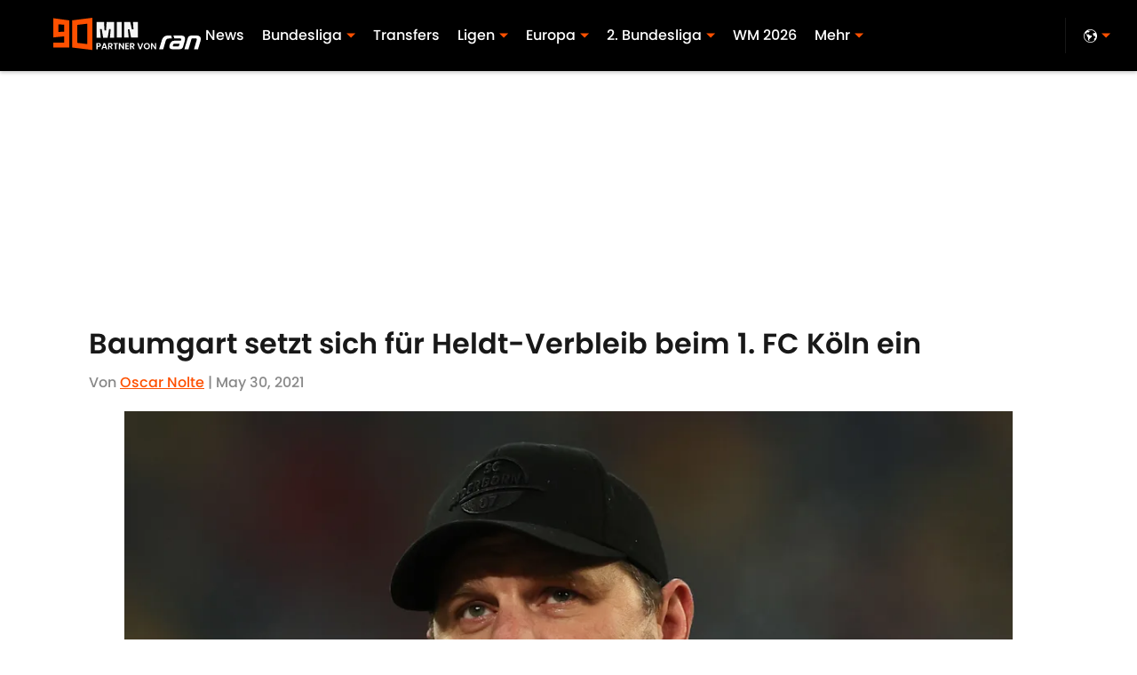

--- FILE ---
content_type: application/x-javascript
request_url: https://cdn-ukwest.onetrust.com/consent/01946f25-243c-768c-a117-cf30d3c0637b/0197f460-924d-7486-bb53-a3b372ae12d4/en.json
body_size: 50322
content:
{"DomainData":{"pclifeSpanYr":"Year","pclifeSpanYrs":"Years","pclifeSpanSecs":"A few seconds","pclifeSpanWk":"Week","pclifeSpanWks":"Weeks","pccontinueWithoutAcceptText":"Continue without Accepting","pccloseButtonType":"Icon","MainText":"Privacy Preference Center","MainInfoText":"When you visit any website, it may store or retrieve information on your browser, mostly in the form of cookies. This information might be about you, your preferences or your device and is mostly used to make the site work as you expect it to. The information does not usually directly identify you, but it can give you a more personalized web experience. Because we respect your right to privacy, you can choose not to allow some types of cookies. Click on the different category headings to find out more and change our default settings. However, blocking some types of cookies may impact your experience of the site and the services we are able to offer.","AboutText":"More information","AboutCookiesText":"Your Privacy","ConfirmText":"Allow All","AllowAllText":"Save Settings","CookiesUsedText":"Cookies used","CookiesDescText":"Description","AboutLink":"https://cookiepedia.co.uk/giving-consent-to-cookies","ActiveText":"Active","AlwaysActiveText":"Always Active","AlwaysInactiveText":"Always Inactive","PCShowAlwaysActiveToggle":true,"AlertNoticeText":"By clicking “Accept All Cookies”, you agree to the storing of cookies on your device to enhance site navigation, analyze site usage, and assist in our marketing efforts. ","AlertCloseText":"Close","AlertMoreInfoText":"Cookies Settings","AlertMoreInfoTextDialog":"Cookies Settings, Opens the preference center dialog","CookieSettingButtonText":"Cookies Settings","AlertAllowCookiesText":"Accept All Cookies","CloseShouldAcceptAllCookies":false,"LastReconsentDate":null,"BannerTitle":"","ForceConsent":true,"BannerPushesDownPage":false,"InactiveText":"Inactive","CookiesText":"Cookies","CategoriesText":"Cookie Subgroup","IsLifespanEnabled":false,"LifespanText":"Lifespan","VendorLevelOptOut":false,"HasScriptArchive":false,"BannerPosition":"default","PreferenceCenterPosition":"default","PreferenceCenterConfirmText":"Confirm My Choices","VendorListText":"List of IAB Vendors","ThirdPartyCookieListText":"Cookies Details","PreferenceCenterManagePreferencesText":" Manage Consent Preferences","PreferenceCenterMoreInfoScreenReader":"Opens in a new Tab","CookieListTitle":"Cookie List","CookieListDescription":"A cookie is a small piece of data (text file) that a website – when visited by a user – asks your browser to store on your device in order to remember information about you, such as your language preference or login information. Those cookies are set by us and called first-party cookies. We also use third-party cookies – which are cookies from a domain different than the domain of the website you are visiting – for our advertising and marketing efforts. More specifically, we use cookies and other tracking technologies for the following purposes:","Groups":[{"ShowInPopup":false,"ShowInPopupNonIAB":true,"ShowSDKListLink":true,"Order":"1","OptanonGroupId":"C0001","Parent":"","ShowSubgroup":true,"ShowSubGroupDescription":true,"ShowSubgroupToggle":false,"AlwaysShowCategory":false,"GroupDescription":"These cookies are necessary for the website to function and cannot be switched off in our systems. They are usually only set in response to actions made by you which amount to a request for services, such as setting your privacy preferences, logging in or filling in forms. You can set your browser to block or alert you about these cookies, but some parts of the site will not then work. These cookies do not store any personally identifiable information.","GroupDescriptionOTT":"These cookies are necessary for the website to function and cannot be switched off in our systems. They are usually only set in response to actions made by you which amount to a request for services, such as setting your privacy preferences, logging in or filling in forms. You can set your browser to block or alert you about these cookies, but some parts of the site will not then work. These cookies do not store any personally identifiable information.","GroupNameMobile":"Strictly Necessary Cookies","GroupNameOTT":"Strictly Necessary Cookies","GroupName":"Strictly Necessary Cookies","IsIabPurpose":false,"GeneralVendorsIds":[],"FirstPartyCookies":[{"id":"0194704a-3fb0-7733-bcdf-dc5d422b2165","Name":"cityCode","Host":"www.90min.com","IsSession":false,"Length":"6","description":"","thirdPartyDescription":null,"patternKey":null,"thirdPartyKey":"","firstPartyKey":"","DurationType":1,"category":null,"isThirdParty":false},{"id":"0194704e-2bb7-75c9-a931-658037d70209","Name":"euconsent-v2","Host":"90min.com","IsSession":false,"Length":"0","description":"This cookie is used to store the consent of the end user for cookies categorized as 'non-necessary'. It is part of the Transparency and Consent Framework by IAB Europe.","thirdPartyDescription":null,"patternKey":null,"thirdPartyKey":"","firstPartyKey":"Cookieeuconsent-v2","DurationType":1,"category":null,"isThirdParty":false},{"id":"0194704a-3faf-7dba-81b3-1b8b6410f2be","Name":"mm-experiments","Host":"www.90min.com","IsSession":false,"Length":"0","description":"TS","thirdPartyDescription":"TS","patternKey":"TS","thirdPartyKey":"Pattern|TS","firstPartyKey":"Pattern|TS","DurationType":1,"category":null,"isThirdParty":false},{"id":"0194704a-3fb0-7b2a-a899-79f56efa7e58","Name":"mm-session-id","Host":"www.90min.com","IsSession":true,"Length":"0","description":"","thirdPartyDescription":null,"patternKey":null,"thirdPartyKey":"","firstPartyKey":"","DurationType":1,"category":null,"isThirdParty":false},{"id":"0194704a-3fb0-7421-b15d-a6809414bf43","Name":"mm-session-interval","Host":"www.90min.com","IsSession":true,"Length":"0","description":"","thirdPartyDescription":null,"patternKey":null,"thirdPartyKey":"","firstPartyKey":"","DurationType":1,"category":null,"isThirdParty":false},{"id":"0194704a-3faf-70e6-9d06-354b70d988f2","Name":"mm-user-id","Host":"www.90min.com","IsSession":false,"Length":"179","description":"","thirdPartyDescription":null,"patternKey":null,"thirdPartyKey":"","firstPartyKey":"","DurationType":1,"category":null,"isThirdParty":false},{"id":"0194704a-3fb0-7e66-9238-5b1edfe5ef6d","Name":"mm-user-interval","Host":"www.90min.com","IsSession":true,"Length":"0","description":"","thirdPartyDescription":null,"patternKey":null,"thirdPartyKey":"","firstPartyKey":"","DurationType":1,"category":null,"isThirdParty":false},{"id":"019723b6-5b38-72e4-93f5-54ca5b4c6f7b","Name":"OneTrustWPCCPAGoogleOptOut","Host":"www.90min.com","IsSession":false,"Length":"364","description":"This cookie name is associated with the otCCPAiab.js which is used to record the user's consent preferences for cookies under the category associated with IAB CCPA, with a value of true or false indicating if the user has opted in or out.","thirdPartyDescription":null,"patternKey":null,"thirdPartyKey":"","firstPartyKey":"CookieOneTrustWPCCPAGoogleOptOut","DurationType":1,"category":null,"isThirdParty":false},{"id":"0194704f-93d0-73ca-a171-8a67ffd4dc82","Name":"OptanonAlertBoxClosed","Host":".90min.com","IsSession":false,"Length":"365","description":"This cookie is set by websites using certain versions of the cookie law compliance solution from OneTrust.  It is set after visitors have seen a cookie information notice and in some cases only when they actively close the notice down.  It enables the website not to show the message more than once to a user.  The cookie has a one year lifespan and contains no personal information.","thirdPartyDescription":null,"patternKey":null,"thirdPartyKey":null,"firstPartyKey":null,"DurationType":1,"category":null,"isThirdParty":false},{"id":"0194704f-93be-7285-bd2c-1d89ed24501a","Name":"OptanonConsent","Host":".90min.com","IsSession":false,"Length":"365","description":"This cookie is set by the cookie compliance solution from OneTrust. It stores information about the categories of cookies the site uses and whether visitors have given or withdrawn consent for the use of each category. This enables site owners to prevent cookies in each category from being set in the users browser, when consent is not given. The cookie has a normal lifespan of one year, so that returning visitors to the site will have their preferences remembered. It contains no information that can identify the site visitor.","thirdPartyDescription":null,"patternKey":null,"thirdPartyKey":null,"firstPartyKey":null,"DurationType":1,"category":null,"isThirdParty":false},{"id":"0194704a-3fb0-72f8-8dfe-b0c520a704c7","Name":"stateCode","Host":"www.90min.com","IsSession":false,"Length":"6","description":"","thirdPartyDescription":null,"patternKey":null,"thirdPartyKey":"","firstPartyKey":"","DurationType":1,"category":null,"isThirdParty":false},{"id":"0196894a-a7c4-7eb9-aa97-93ed56c6a00f","Name":"usprivacy","Host":"www.90min.com","IsSession":false,"Length":"364","description":"This cookie is used by the IAB CCPA Compliance Framework to store the user's opt-out of sale decision. Vendors participating in the framework can then read from this cookie to understand if the user has opted out of sale of personal data.","thirdPartyDescription":null,"patternKey":null,"thirdPartyKey":"","firstPartyKey":"Cookieusprivacy","DurationType":1,"category":null,"isThirdParty":false}],"Hosts":[{"HostName":"elb.the-ozone-project.com","DisplayName":"elb.the-ozone-project.com","HostId":"H92","Description":"","PrivacyPolicy":"","Cookies":[{"id":"0194672e-ebc4-7d56-b944-5b1b4f58944c","Name":"AWSALBTGCORS","Host":"elb.the-ozone-project.com","IsSession":false,"Length":"6","description":"Used to attribute commission to affiliates when you arrive at the website from an affiliate referral link. It is set when you click on one of our links and used to let the advertiser and us know the website from which you came.","thirdPartyDescription":"Used to attribute commission to affiliates when you arrive at the website from an affiliate referral link. It is set when you click on one of our links and used to let the advertiser and us know the website from which you came.","patternKey":"aw","thirdPartyKey":"Pattern|aw","firstPartyKey":"CookieAWSALBTGCORS,Pattern|aw","DurationType":1,"category":null,"isThirdParty":false}]},{"HostName":"assets.minutemediacdn.com","DisplayName":"assets.minutemediacdn.com","HostId":"H98","Description":"","PrivacyPolicy":"","Cookies":[{"id":"0194704a-3d65-743a-97b5-17889b73648c","Name":"mm-session-id","Host":"assets.minutemediacdn.com","IsSession":false,"Length":"0","description":"","thirdPartyDescription":null,"patternKey":null,"thirdPartyKey":"","firstPartyKey":null,"DurationType":1,"category":null,"isThirdParty":false}]},{"HostName":"aralego.com","DisplayName":"aralego.com","HostId":"H214","Description":"","PrivacyPolicy":"","Cookies":[{"id":"0194672e-d522-7872-ba6f-a9acd61b76e2","Name":"usprivacy","Host":"aralego.com","IsSession":false,"Length":"144","description":"The purpose of the host 'aralego.com' is not clearly defined and lacks sufficient information for a precise classification.","thirdPartyDescription":"The purpose of the host 'aralego.com' is not clearly defined and lacks sufficient information for a precise classification.","patternKey":null,"thirdPartyKey":"Cookie|aralego.com","firstPartyKey":"Cookieusprivacy","DurationType":1,"category":null,"isThirdParty":false}]},{"HostName":"uds-selector.bqstreamer.com","DisplayName":"uds-selector.bqstreamer.com","HostId":"H270","Description":"","PrivacyPolicy":"","Cookies":[{"id":"01948888-b563-7e8f-babd-9edf61e3cf9d","Name":"mmPageNum","Host":"uds-selector.bqstreamer.com","IsSession":false,"Length":"0","description":"","thirdPartyDescription":null,"patternKey":null,"thirdPartyKey":"","firstPartyKey":null,"DurationType":1,"category":null,"isThirdParty":false},{"id":"01948888-b849-7e61-9fa5-ea8739a810b1","Name":"mmSession","Host":"uds-selector.bqstreamer.com","IsSession":false,"Length":"0","description":"","thirdPartyDescription":null,"patternKey":null,"thirdPartyKey":"","firstPartyKey":null,"DurationType":1,"category":null,"isThirdParty":false}]}],"PurposeId":"7F998A8C-65EA-4E79-8799-97E757F23102","CustomGroupId":"C0001","GroupId":"35704095-4a2c-48c3-9c13-a06d74dc0ed3","Status":"always active","IsDntEnabled":false,"Type":"COOKIE","DescriptionLegal":"","IabIllustrations":[],"HasLegIntOptOut":false,"HasConsentOptOut":true,"IsGpcEnabled":false,"VendorServices":null,"TrackingTech":null},{"ShowInPopup":true,"ShowInPopupNonIAB":true,"ShowSDKListLink":true,"Order":"2","OptanonGroupId":"C0004","Parent":"","ShowSubgroup":true,"ShowSubGroupDescription":true,"ShowSubgroupToggle":false,"AlwaysShowCategory":false,"GroupDescription":"These cookies may be set through our site by our advertising partners. They may be used by those companies to build a profile of your interests and show you relevant adverts on other sites. They do not store directly personal information, but are based on uniquely identifying your browser and internet device. If you do not allow these cookies, you will experience less targeted advertising.","GroupDescriptionOTT":"These cookies may be set through our site by our advertising partners. They may be used by those companies to build a profile of your interests and show you relevant adverts on other sites. They do not store directly personal information, but are based on uniquely identifying your browser and internet device. If you do not allow these cookies, you will experience less targeted advertising.","GroupNameMobile":"Targeting Cookies","GroupNameOTT":"Targeting Cookies","GroupName":"Targeting Cookies","IsIabPurpose":false,"GeneralVendorsIds":[],"FirstPartyCookies":[{"id":"0194704a-3d63-7920-b211-ced41026d05b","Name":"_fbp","Host":"90min.com","IsSession":false,"Length":"89","description":"Used by Facebook to deliver a series of advertisement products such as real time bidding from third party advertisers","thirdPartyDescription":null,"patternKey":null,"thirdPartyKey":"","firstPartyKey":"Cookie_fbp","DurationType":1,"category":null,"isThirdParty":false},{"id":"0195cf3d-c311-7766-b3fb-9636e1a675ad","Name":"_gat_xxxxxxxxxxxxxxxxxxxxxxxxxx","Host":"90min.com","IsSession":false,"Length":"0","description":"This cookie is part of Google Analytics and is used to throttle the request rate, limiting the collection of data on high traffic sites.Google Analytics Cookies","thirdPartyDescription":"Google Analytics Cookies","patternKey":"_gat_","thirdPartyKey":"Pattern|_gat_","firstPartyKey":"Cookie_gat_xxxxxxxxxxxxxxxxxxxxxxxxxx,Pattern|_gat_","DurationType":1,"category":null,"isThirdParty":false}],"Hosts":[{"HostName":"storygize.net","DisplayName":"storygize.net","HostId":"H3","Description":"","PrivacyPolicy":"","Cookies":[{"id":"0194672f-bf94-76fa-b7b6-856c8e0d561e","Name":"U","Host":"storygize.net","IsSession":false,"Length":"399","description":"This domain is associated with Storygize, a native advertising platform that provides services for displaying ads tailored to the content of the page.","thirdPartyDescription":"This domain is associated with Storygize, a native advertising platform that provides services for displaying ads tailored to the content of the page.","patternKey":null,"thirdPartyKey":"Cookie|storygize.net","firstPartyKey":"","DurationType":1,"category":null,"isThirdParty":false}]},{"HostName":"clinch.co","DisplayName":"clinch.co","HostId":"H308","Description":"","PrivacyPolicy":"","Cookies":[{"id":"0197be52-2039-76c1-8e88-a7b207d22085","Name":"clinch-sid","Host":"clinch.co","IsSession":false,"Length":"29","description":"This domain is associated with Clinch, an advertising technology company that provides personalized creative advertising and dynamic ad serving for programmatic and social media advertising.","thirdPartyDescription":"This domain is associated with Clinch, an advertising technology company that provides personalized creative advertising and dynamic ad serving for programmatic and social media advertising.","patternKey":null,"thirdPartyKey":"Cookie|clinch.co","firstPartyKey":"","DurationType":1,"category":null,"isThirdParty":false}]},{"HostName":"media6degrees.com","DisplayName":"media6degrees.com","HostId":"H6","Description":"","PrivacyPolicy":"","Cookies":[{"id":"0194672e-d313-7b31-a2e7-83ac022f0f9f","Name":"acs","Host":"media6degrees.com","IsSession":false,"Length":"179","description":"This domain is owned by Media6degrees. The main business activity is: Advertising","thirdPartyDescription":"This domain is owned by Media6degrees. The main business activity is: Advertising","patternKey":null,"thirdPartyKey":"Cookie|media6degrees.com","firstPartyKey":null,"DurationType":1,"category":null,"isThirdParty":false},{"id":"0194672e-d318-71d8-8f59-c948366c31ed","Name":"clid","Host":"media6degrees.com","IsSession":false,"Length":"179","description":"This domain is owned by Media6degrees. The main business activity is: Advertising","thirdPartyDescription":"This domain is owned by Media6degrees. The main business activity is: Advertising","patternKey":null,"thirdPartyKey":"Cookie|media6degrees.com","firstPartyKey":"Cookieclid","DurationType":1,"category":null,"isThirdParty":false},{"id":"0194672e-d2d7-7270-afd6-07ecde381381","Name":"rdrlst","Host":"media6degrees.com","IsSession":false,"Length":"0","description":"This domain is owned by Media6degrees. The main business activity is: Advertising","thirdPartyDescription":"This domain is owned by Media6degrees. The main business activity is: Advertising","patternKey":null,"thirdPartyKey":"Cookie|media6degrees.com","firstPartyKey":"Cookierdrlst","DurationType":1,"category":null,"isThirdParty":false},{"id":"0194672e-d313-78d4-b9a7-c2dd578d250b","Name":"sglst","Host":"media6degrees.com","IsSession":false,"Length":"0","description":"This domain is owned by Media6degrees. The main business activity is: Advertising","thirdPartyDescription":"This domain is owned by Media6degrees. The main business activity is: Advertising","patternKey":null,"thirdPartyKey":"Cookie|media6degrees.com","firstPartyKey":"Cookiesglst","DurationType":1,"category":null,"isThirdParty":false}]},{"HostName":"outbrain.com","DisplayName":"outbrain.com","HostId":"H8","Description":"","PrivacyPolicy":"","Cookies":[{"id":"0194672e-d39c-7b91-a057-8228c4fb55ee","Name":"obuid","Host":"outbrain.com","IsSession":false,"Length":"364","description":"This domain is owned by Outbrain, which describes itself as a content discovery platform.  It provides technology to help distribute content targeted to individuals interests.","thirdPartyDescription":"This domain is owned by Outbrain, which describes itself as a content discovery platform.  It provides technology to help distribute content targeted to individuals interests.","patternKey":null,"thirdPartyKey":"Cookie|outbrain.com","firstPartyKey":"Cookieobuid","DurationType":1,"category":null,"isThirdParty":false}]},{"HostName":"prebid-server.rubiconproject.com","DisplayName":"prebid-server.rubiconproject.com","HostId":"H9","Description":"","PrivacyPolicy":"","Cookies":[{"id":"0194672e-e138-74b7-8765-f7f3c9ac155f","Name":"uids","Host":"prebid-server.rubiconproject.com","IsSession":false,"Length":"13","description":"This domain is associated with Rubicon Project, which is an advertising technology company involved in online advertising. The domain is likely used for hosting a prebid server that helps with real-time bidding for advertising space.","thirdPartyDescription":"This domain is associated with Rubicon Project, which is an advertising technology company involved in online advertising. The domain is likely used for hosting a prebid server that helps with real-time bidding for advertising space.","patternKey":null,"thirdPartyKey":"Cookie|prebid-server.rubiconproject.com","firstPartyKey":null,"DurationType":1,"category":null,"isThirdParty":false},{"id":"01955683-d1a9-74de-ad50-b3d73c654d4d","Name":"uids2","Host":"prebid-server.rubiconproject.com","IsSession":false,"Length":"0","description":"This domain is associated with Rubicon Project, which is an advertising technology company involved in online advertising. The domain is likely used for hosting a prebid server that helps with real-time bidding for advertising space.","thirdPartyDescription":"This domain is associated with Rubicon Project, which is an advertising technology company involved in online advertising. The domain is likely used for hosting a prebid server that helps with real-time bidding for advertising space.","patternKey":null,"thirdPartyKey":"Cookie|prebid-server.rubiconproject.com","firstPartyKey":null,"DurationType":1,"category":null,"isThirdParty":false}]},{"HostName":"driftpixel.live","DisplayName":"driftpixel.live","HostId":"H10","Description":"","PrivacyPolicy":"","Cookies":[{"id":"01946734-0d4c-7c2b-97f2-89fc9696a117","Name":"xedp","Host":"driftpixel.live","IsSession":false,"Length":"364","description":"","thirdPartyDescription":null,"patternKey":null,"thirdPartyKey":"","firstPartyKey":null,"DurationType":1,"category":null,"isThirdParty":false},{"id":"01946734-0db1-771c-9c57-b64609b11254","Name":"xedp_326","Host":"driftpixel.live","IsSession":false,"Length":"0","description":"","thirdPartyDescription":null,"patternKey":null,"thirdPartyKey":"","firstPartyKey":null,"DurationType":1,"category":null,"isThirdParty":false}]},{"HostName":"e-planning.net","DisplayName":"e-planning.net","HostId":"H11","Description":"","PrivacyPolicy":"","Cookies":[{"id":"019556b1-b709-7095-a1ec-7b2f034edb0d","Name":"E","Host":"e-planning.net","IsSession":false,"Length":"399","description":"E-planning.net is an ad-serving technology company that provides solutions for managing, delivering, and measuring the performance of online advertising campaigns.","thirdPartyDescription":"E-planning.net is an ad-serving technology company that provides solutions for managing, delivering, and measuring the performance of online advertising campaigns.","patternKey":null,"thirdPartyKey":"Cookie|e-planning.net","firstPartyKey":"","DurationType":1,"category":null,"isThirdParty":false}]},{"HostName":"tapad.com","DisplayName":"tapad.com","HostId":"H12","Description":"","PrivacyPolicy":"","Cookies":[{"id":"0194672e-d355-79e7-880a-60c43cfbf9a4","Name":"TapAd_3WAY_SYNCS","Host":"tapad.com","IsSession":false,"Length":"59","description":"This domain is owned by Tapad Inc. a US based company that provides technology to track users across devices to enhance targeting capabilities.","thirdPartyDescription":"This domain is owned by Tapad Inc. a US based company that provides technology to track users across devices to enhance targeting capabilities.","patternKey":null,"thirdPartyKey":"Cookie|tapad.com","firstPartyKey":"","DurationType":1,"category":null,"isThirdParty":false},{"id":"0194672e-d311-7881-adad-49d12c87e1ee","Name":"TapAd_DID","Host":"tapad.com","IsSession":false,"Length":"59","description":"This domain is owned by Tapad Inc. a US based company that provides technology to track users across devices to enhance targeting capabilities.","thirdPartyDescription":"This domain is owned by Tapad Inc. a US based company that provides technology to track users across devices to enhance targeting capabilities.","patternKey":null,"thirdPartyKey":"Cookie|tapad.com","firstPartyKey":"CookieTapAd_DID","DurationType":1,"category":null,"isThirdParty":false},{"id":"0194672e-d354-7a59-95d0-64f41c6a918c","Name":"TapAd_TS","Host":"tapad.com","IsSession":false,"Length":"59","description":"TS","thirdPartyDescription":"TS","patternKey":"TS","thirdPartyKey":"Pattern|TS","firstPartyKey":"CookieTapAd_TS,Pattern|TS","DurationType":1,"category":null,"isThirdParty":false}]},{"HostName":"tribalfusion.com","DisplayName":"tribalfusion.com","HostId":"H13","Description":"","PrivacyPolicy":"","Cookies":[{"id":"0194672e-d39d-7d8f-8252-1bfaa6cba74d","Name":"ANON_ID","Host":"tribalfusion.com","IsSession":false,"Length":"89","description":"This domain is owned by TribalFusion. The main business activity is: Advertising","thirdPartyDescription":"This domain is owned by TribalFusion. The main business activity is: Advertising","patternKey":null,"thirdPartyKey":"Cookie|tribalfusion.com","firstPartyKey":"CookieANON_ID","DurationType":1,"category":null,"isThirdParty":false},{"id":"0194672e-d353-711e-a4ea-446b3e204d9b","Name":"ANON_ID_old","Host":"tribalfusion.com","IsSession":false,"Length":"89","description":"This domain is owned by TribalFusion. The main business activity is: Advertising","thirdPartyDescription":"This domain is owned by TribalFusion. The main business activity is: Advertising","patternKey":null,"thirdPartyKey":"Cookie|tribalfusion.com","firstPartyKey":"","DurationType":1,"category":null,"isThirdParty":false}]},{"HostName":"betweendigital.com","DisplayName":"betweendigital.com","HostId":"H15","Description":"","PrivacyPolicy":"","Cookies":[{"id":"0194672e-d212-757c-b1a3-34e1964ed336","Name":"dc","Host":"betweendigital.com","IsSession":false,"Length":"364","description":"This domain is associated with Between Digital, a company that provides programmatic advertising services.","thirdPartyDescription":"This domain is associated with Between Digital, a company that provides programmatic advertising services.","patternKey":null,"thirdPartyKey":"Cookie|betweendigital.com","firstPartyKey":"Cookiedc","DurationType":1,"category":null,"isThirdParty":false},{"id":"0194672e-d291-7de4-9b0b-98c8cc3f7224","Name":"ss","Host":"betweendigital.com","IsSession":false,"Length":"364","description":"This domain is associated with Between Digital, a company that provides programmatic advertising services.","thirdPartyDescription":"This domain is associated with Between Digital, a company that provides programmatic advertising services.","patternKey":null,"thirdPartyKey":"Cookie|betweendigital.com","firstPartyKey":"Cookiess","DurationType":1,"category":null,"isThirdParty":false},{"id":"0194672e-d20e-7458-9f61-8c9530a3dd3c","Name":"tuuid","Host":"betweendigital.com","IsSession":false,"Length":"364","description":"This domain is associated with Between Digital, a company that provides programmatic advertising services.","thirdPartyDescription":"This domain is associated with Between Digital, a company that provides programmatic advertising services.","patternKey":null,"thirdPartyKey":"Cookie|betweendigital.com","firstPartyKey":"Cookietuuid","DurationType":1,"category":null,"isThirdParty":false},{"id":"0194672e-d313-7e6f-abe3-6db4d46fe3a4","Name":"ut","Host":"betweendigital.com","IsSession":false,"Length":"364","description":"This domain is associated with Between Digital, a company that provides programmatic advertising services.","thirdPartyDescription":"This domain is associated with Between Digital, a company that provides programmatic advertising services.","patternKey":null,"thirdPartyKey":"Cookie|betweendigital.com","firstPartyKey":"","DurationType":1,"category":null,"isThirdParty":false}]},{"HostName":"adroll.com","DisplayName":"adroll.com","HostId":"H17","Description":"","PrivacyPolicy":"","Cookies":[{"id":"019489a1-314f-7ea5-95b8-45440f46fbf3","Name":"__adroll_shared","Host":"adroll.com","IsSession":false,"Length":"394","description":"This domain is owned by Adroll. The main business activity is:  Retargeting Advertising Platform","thirdPartyDescription":"This domain is owned by Adroll. The main business activity is:  Retargeting Advertising Platform","patternKey":null,"thirdPartyKey":"Cookie|adroll.com","firstPartyKey":null,"DurationType":1,"category":null,"isThirdParty":false},{"id":"019489a1-3116-78dc-96ae-0797cdc17ab7","Name":"receive-cookie-deprecation","Host":"adroll.com","IsSession":false,"Length":"394","description":"This domain is owned by Adroll. The main business activity is:  Retargeting Advertising Platform","thirdPartyDescription":"This domain is owned by Adroll. The main business activity is:  Retargeting Advertising Platform","patternKey":null,"thirdPartyKey":"Cookie|adroll.com","firstPartyKey":null,"DurationType":1,"category":null,"isThirdParty":false}]},{"HostName":"rtbsystem.com","DisplayName":"rtbsystem.com","HostId":"H18","Description":"","PrivacyPolicy":"","Cookies":[{"id":"0194672e-d597-7471-960d-c15d73ec1737","Name":"ut-0","Host":"rtbsystem.com","IsSession":false,"Length":"364","description":"","thirdPartyDescription":null,"patternKey":null,"thirdPartyKey":"","firstPartyKey":"","DurationType":1,"category":null,"isThirdParty":false},{"id":"0194672e-d522-7fe0-afa3-5415669e2f4c","Name":"ut-0-112","Host":"rtbsystem.com","IsSession":false,"Length":"0","description":"","thirdPartyDescription":null,"patternKey":null,"thirdPartyKey":"","firstPartyKey":"","DurationType":1,"category":null,"isThirdParty":false},{"id":"0194672e-d523-76e8-929b-b5ad23473de2","Name":"ut-112-0","Host":"rtbsystem.com","IsSession":false,"Length":"0","description":"","thirdPartyDescription":null,"patternKey":null,"thirdPartyKey":"","firstPartyKey":"","DurationType":1,"category":null,"isThirdParty":false}]},{"HostName":"azira.com","DisplayName":"azira.com","HostId":"H19","Description":"","PrivacyPolicy":"","Cookies":[{"id":"01946730-9f65-7295-8d31-af47366b3067","Name":"nearcookie","Host":"azira.com","IsSession":false,"Length":"364","description":"","thirdPartyDescription":null,"patternKey":null,"thirdPartyKey":"","firstPartyKey":"","DurationType":1,"category":null,"isThirdParty":false}]},{"HostName":"i.liadm.com","DisplayName":"i.liadm.com","HostId":"H20","Description":"","PrivacyPolicy":"","Cookies":[{"id":"0194672e-d20f-7a97-9a1b-3d114dd9c42f","Name":"_li_ss","Host":"i.liadm.com","IsSession":false,"Length":"29","description":"This domain is owned by liadm.com. The company provides a range of marketing and advertising services.\n","thirdPartyDescription":"This domain is owned by liadm.com. The company provides a range of marketing and advertising services.\n","patternKey":null,"thirdPartyKey":"Cookie|i.liadm.com","firstPartyKey":"Cookie_li_ss","DurationType":1,"category":null,"isThirdParty":false}]},{"HostName":"map.go.affec.tv","DisplayName":"map.go.affec.tv","HostId":"H21","Description":"","PrivacyPolicy":"","Cookies":[{"id":"01968e6b-4009-7fcb-b0f2-4c5d088dc826","Name":"oo","Host":"map.go.affec.tv","IsSession":true,"Length":"0","description":"This domain appears to be related to advertising and tracking services, likely used for serving and tracking the performance of digital advertisements.","thirdPartyDescription":"This domain appears to be related to advertising and tracking services, likely used for serving and tracking the performance of digital advertisements.","patternKey":null,"thirdPartyKey":"Cookie|map.go.affec.tv","firstPartyKey":null,"DurationType":1,"category":null,"isThirdParty":false}]},{"HostName":"semasio.net","DisplayName":"semasio.net","HostId":"H23","Description":"","PrivacyPolicy":"","Cookies":[{"id":"0194672e-d2d8-7339-aab4-90bb18a0a50b","Name":"SEUNCY","Host":"semasio.net","IsSession":false,"Length":"364","description":"This domain is owned by Semasio, a German business specialising in profiling and behavioural targeting of consumers. ","thirdPartyDescription":"This domain is owned by Semasio, a German business specialising in profiling and behavioural targeting of consumers. ","patternKey":null,"thirdPartyKey":"Cookie|semasio.net","firstPartyKey":"","DurationType":1,"category":null,"isThirdParty":false}]},{"HostName":"pxl.iqm.com","DisplayName":"pxl.iqm.com","HostId":"H24","Description":"","PrivacyPolicy":"","Cookies":[{"id":"019717a6-b5fa-7fdf-a7ec-eb85510385af","Name":"beachfront","Host":"pxl.iqm.com","IsSession":false,"Length":"29","description":"This domain is likely associated with a marketing or advertising service, which specializes in tracking user interactions and behaviors across websites to optimize advertising campaigns.","thirdPartyDescription":"This domain is likely associated with a marketing or advertising service, which specializes in tracking user interactions and behaviors across websites to optimize advertising campaigns.","patternKey":null,"thirdPartyKey":"Cookie|pxl.iqm.com","firstPartyKey":null,"DurationType":1,"category":null,"isThirdParty":false},{"id":"0194672e-dc95-75c3-ac15-34fbeac7d152","Name":"equativ","Host":"pxl.iqm.com","IsSession":false,"Length":"29","description":"This domain is likely associated with a marketing or advertising service, which specializes in tracking user interactions and behaviors across websites to optimize advertising campaigns.","thirdPartyDescription":"This domain is likely associated with a marketing or advertising service, which specializes in tracking user interactions and behaviors across websites to optimize advertising campaigns.","patternKey":null,"thirdPartyKey":"Cookie|pxl.iqm.com","firstPartyKey":"","DurationType":1,"category":null,"isThirdParty":false},{"id":"0194672e-d555-7c3e-aec8-766eadcc5086","Name":"iqm.retarget.uid","Host":"pxl.iqm.com","IsSession":false,"Length":"14","description":"This domain is likely associated with a marketing or advertising service, which specializes in tracking user interactions and behaviors across websites to optimize advertising campaigns.","thirdPartyDescription":"This domain is likely associated with a marketing or advertising service, which specializes in tracking user interactions and behaviors across websites to optimize advertising campaigns.","patternKey":null,"thirdPartyKey":"Cookie|pxl.iqm.com","firstPartyKey":"","DurationType":1,"category":null,"isThirdParty":false},{"id":"01946730-3f0f-7ae8-b8ed-d9e9ca47b95d","Name":"liveramp","Host":"pxl.iqm.com","IsSession":false,"Length":"29","description":"This domain is likely associated with a marketing or advertising service, which specializes in tracking user interactions and behaviors across websites to optimize advertising campaigns.","thirdPartyDescription":"This domain is likely associated with a marketing or advertising service, which specializes in tracking user interactions and behaviors across websites to optimize advertising campaigns.","patternKey":null,"thirdPartyKey":"Cookie|pxl.iqm.com","firstPartyKey":null,"DurationType":1,"category":null,"isThirdParty":false},{"id":"0194672e-d4e7-7f61-94f4-3c390ea70948","Name":"outbrain","Host":"pxl.iqm.com","IsSession":false,"Length":"29","description":"This domain is likely associated with a marketing or advertising service, which specializes in tracking user interactions and behaviors across websites to optimize advertising campaigns.","thirdPartyDescription":"This domain is likely associated with a marketing or advertising service, which specializes in tracking user interactions and behaviors across websites to optimize advertising campaigns.","patternKey":null,"thirdPartyKey":"Cookie|pxl.iqm.com","firstPartyKey":"","DurationType":1,"category":null,"isThirdParty":false},{"id":"01946730-3e89-7668-abe7-263b2434f221","Name":"roqad","Host":"pxl.iqm.com","IsSession":false,"Length":"29","description":"This domain is likely associated with a marketing or advertising service, which specializes in tracking user interactions and behaviors across websites to optimize advertising campaigns.","thirdPartyDescription":"This domain is likely associated with a marketing or advertising service, which specializes in tracking user interactions and behaviors across websites to optimize advertising campaigns.","patternKey":null,"thirdPartyKey":"Cookie|pxl.iqm.com","firstPartyKey":null,"DurationType":1,"category":null,"isThirdParty":false},{"id":"01946730-3f67-7191-8808-9b29d55b0904","Name":"semcasting","Host":"pxl.iqm.com","IsSession":false,"Length":"29","description":"This domain is likely associated with a marketing or advertising service, which specializes in tracking user interactions and behaviors across websites to optimize advertising campaigns.","thirdPartyDescription":"This domain is likely associated with a marketing or advertising service, which specializes in tracking user interactions and behaviors across websites to optimize advertising campaigns.","patternKey":null,"thirdPartyKey":"Cookie|pxl.iqm.com","firstPartyKey":null,"DurationType":1,"category":null,"isThirdParty":false},{"id":"01946730-3f3e-76ab-a044-69536e9869c9","Name":"smaato","Host":"pxl.iqm.com","IsSession":false,"Length":"29","description":"This domain is likely associated with a marketing or advertising service, which specializes in tracking user interactions and behaviors across websites to optimize advertising campaigns.","thirdPartyDescription":"This domain is likely associated with a marketing or advertising service, which specializes in tracking user interactions and behaviors across websites to optimize advertising campaigns.","patternKey":null,"thirdPartyKey":"Cookie|pxl.iqm.com","firstPartyKey":null,"DurationType":1,"category":null,"isThirdParty":false},{"id":"0195f411-6fb7-7b52-9deb-b085868bb90f","Name":"ttacross","Host":"pxl.iqm.com","IsSession":false,"Length":"29","description":"This domain is likely associated with a marketing or advertising service, which specializes in tracking user interactions and behaviors across websites to optimize advertising campaigns.","thirdPartyDescription":"This domain is likely associated with a marketing or advertising service, which specializes in tracking user interactions and behaviors across websites to optimize advertising campaigns.","patternKey":null,"thirdPartyKey":"Cookie|pxl.iqm.com","firstPartyKey":null,"DurationType":1,"category":null,"isThirdParty":false}]},{"HostName":"openx.net","DisplayName":"openx.net","HostId":"H25","Description":"","PrivacyPolicy":"","Cookies":[{"id":"0194672e-d39d-7822-ba24-482d72e27b0d","Name":"i","Host":"openx.net","IsSession":false,"Length":"364","description":"This domain is owned by OpenX. The main business activity is: Advertising","thirdPartyDescription":"This domain is owned by OpenX. The main business activity is: Advertising","patternKey":null,"thirdPartyKey":"Cookie|openx.net","firstPartyKey":"","DurationType":1,"category":null,"isThirdParty":false},{"id":"0194672e-d354-77ff-b320-5615c1904055","Name":"pd","Host":"openx.net","IsSession":false,"Length":"14","description":"This domain is owned by OpenX. The main business activity is: Advertising","thirdPartyDescription":"This domain is owned by OpenX. The main business activity is: Advertising","patternKey":null,"thirdPartyKey":"Cookie|openx.net","firstPartyKey":"Cookiepd","DurationType":1,"category":null,"isThirdParty":false},{"id":"0194672e-d20e-7652-a38f-d1364bc645e7","Name":"receive-cookie-deprecation","Host":"openx.net","IsSession":false,"Length":"364","description":"This domain is owned by OpenX. The main business activity is: Advertising","thirdPartyDescription":"This domain is owned by OpenX. The main business activity is: Advertising","patternKey":null,"thirdPartyKey":"Cookie|openx.net","firstPartyKey":"","DurationType":1,"category":null,"isThirdParty":false},{"id":"0194672e-d212-74d8-b04d-59a773dd09b3","Name":"univ_id","Host":"openx.net","IsSession":false,"Length":"14","description":"This domain is owned by OpenX. The main business activity is: Advertising","thirdPartyDescription":"This domain is owned by OpenX. The main business activity is: Advertising","patternKey":null,"thirdPartyKey":"Cookie|openx.net","firstPartyKey":"","DurationType":1,"category":null,"isThirdParty":false}]},{"HostName":"casalemedia.com","DisplayName":"casalemedia.com","HostId":"H26","Description":"","PrivacyPolicy":"","Cookies":[{"id":"0194672e-d211-79af-8575-d7d2514830a8","Name":"CMID","Host":"casalemedia.com","IsSession":false,"Length":"364","description":"This domain is owned by Casale Media. The main business activity is: Advertising","thirdPartyDescription":"This domain is owned by Casale Media. The main business activity is: Advertising","patternKey":null,"thirdPartyKey":"Cookie|casalemedia.com","firstPartyKey":"CookieCMID","DurationType":1,"category":null,"isThirdParty":false},{"id":"0194672e-d39d-77e8-8caf-cac0de033c19","Name":"CMPRO","Host":"casalemedia.com","IsSession":false,"Length":"89","description":"This domain is owned by Casale Media. The main business activity is: Advertising","thirdPartyDescription":"This domain is owned by Casale Media. The main business activity is: Advertising","patternKey":null,"thirdPartyKey":"Cookie|casalemedia.com","firstPartyKey":"CookieCMPRO","DurationType":1,"category":null,"isThirdParty":false},{"id":"0194672e-d354-7db0-8d1b-43269f420e4d","Name":"CMPS","Host":"casalemedia.com","IsSession":false,"Length":"89","description":"This domain is owned by Casale Media. The main business activity is: Advertising","thirdPartyDescription":"This domain is owned by Casale Media. The main business activity is: Advertising","patternKey":null,"thirdPartyKey":"Cookie|casalemedia.com","firstPartyKey":"CookieCMPS","DurationType":1,"category":null,"isThirdParty":false}]},{"HostName":"rmp.rakuten.com","DisplayName":"rmp.rakuten.com","HostId":"H27","Description":"","PrivacyPolicy":"","Cookies":[{"id":"0194672f-7e62-71d2-8f25-c71218aafe88","Name":"Rp","Host":"rmp.rakuten.com","IsSession":false,"Length":"29","description":"This domain is associated with Rakuten Marketing Platform, which provides marketing and advertising services including affiliate marketing, retargeting, display and search marketing.","thirdPartyDescription":"This domain is associated with Rakuten Marketing Platform, which provides marketing and advertising services including affiliate marketing, retargeting, display and search marketing.","patternKey":null,"thirdPartyKey":"Cookie|rmp.rakuten.com","firstPartyKey":null,"DurationType":1,"category":null,"isThirdParty":false}]},{"HostName":"sync.srv.stackadapt.com","DisplayName":"sync.srv.stackadapt.com","HostId":"H28","Description":"","PrivacyPolicy":"","Cookies":[{"id":"0194672e-d2d5-75be-a1f3-bb5fd91c550e","Name":"sa-user-id","Host":"sync.srv.stackadapt.com","IsSession":false,"Length":"364","description":"This domain is associated with StackAdapt, a platform for programmatic advertising, which uses cookies for targeting and advertising purposes.","thirdPartyDescription":"This domain is associated with StackAdapt, a platform for programmatic advertising, which uses cookies for targeting and advertising purposes.","patternKey":null,"thirdPartyKey":"Cookie|sync.srv.stackadapt.com","firstPartyKey":"Cookiesa-user-id","DurationType":1,"category":null,"isThirdParty":false},{"id":"0194672e-d311-73ae-9110-5c0b27bb8c39","Name":"sa-user-id-v2","Host":"sync.srv.stackadapt.com","IsSession":false,"Length":"364","description":"This domain is associated with StackAdapt, a platform for programmatic advertising, which uses cookies for targeting and advertising purposes.","thirdPartyDescription":"This domain is associated with StackAdapt, a platform for programmatic advertising, which uses cookies for targeting and advertising purposes.","patternKey":null,"thirdPartyKey":"Cookie|sync.srv.stackadapt.com","firstPartyKey":"Cookiesa-user-id-v2","DurationType":1,"category":null,"isThirdParty":false},{"id":"0194672e-d2d5-7fd7-92d4-25adaff7676e","Name":"sa-user-id-v3","Host":"sync.srv.stackadapt.com","IsSession":false,"Length":"364","description":"This domain is associated with StackAdapt, a platform for programmatic advertising, which uses cookies for targeting and advertising purposes.","thirdPartyDescription":"This domain is associated with StackAdapt, a platform for programmatic advertising, which uses cookies for targeting and advertising purposes.","patternKey":null,"thirdPartyKey":"Cookie|sync.srv.stackadapt.com","firstPartyKey":"Cookiesa-user-id-v3","DurationType":1,"category":null,"isThirdParty":false}]},{"HostName":"everesttech.net","DisplayName":"everesttech.net","HostId":"H29","Description":"","PrivacyPolicy":"","Cookies":[{"id":"0194672e-d2d6-7a59-ae54-0aa8ca715b3b","Name":"everest_g_v2","Host":"everesttech.net","IsSession":false,"Length":"364","description":"This domain is owned by Adobe. The main business activity is: Advertising","thirdPartyDescription":"This domain is owned by Adobe. The main business activity is: Advertising","patternKey":null,"thirdPartyKey":"Cookie|everesttech.net","firstPartyKey":"Cookieeverest_g_v2","DurationType":1,"category":null,"isThirdParty":false}]},{"HostName":"pubmatic.com","DisplayName":"pubmatic.com","HostId":"H30","Description":"","PrivacyPolicy":"","Cookies":[{"id":"0194672e-d39c-7d72-9a88-78f1aae26143","Name":"chkChromeAb67Sec","Host":"pubmatic.com","IsSession":false,"Length":"89","description":"This domain is owned by Pubmatic. It operates an advertising exchange platform where online publishers can sell targeted advertising space to media buyers using real time bidding.","thirdPartyDescription":"This domain is owned by Pubmatic. It operates an advertising exchange platform where online publishers can sell targeted advertising space to media buyers using real time bidding.","patternKey":null,"thirdPartyKey":"Cookie|pubmatic.com","firstPartyKey":"","DurationType":1,"category":null,"isThirdParty":false},{"id":"0194672e-d20f-7ffd-8599-48d858845c6d","Name":"DPSync4","Host":"pubmatic.com","IsSession":false,"Length":"89","description":"This domain is owned by Pubmatic. It operates an advertising exchange platform where online publishers can sell targeted advertising space to media buyers using real time bidding.","thirdPartyDescription":"This domain is owned by Pubmatic. It operates an advertising exchange platform where online publishers can sell targeted advertising space to media buyers using real time bidding.","patternKey":null,"thirdPartyKey":"Cookie|pubmatic.com","firstPartyKey":"","DurationType":1,"category":null,"isThirdParty":false},{"id":"0194672e-d28c-7b5a-9421-f7c5e65b1460","Name":"ipc","Host":"pubmatic.com","IsSession":false,"Length":"0","description":"This domain is owned by Pubmatic. It operates an advertising exchange platform where online publishers can sell targeted advertising space to media buyers using real time bidding.","thirdPartyDescription":"This domain is owned by Pubmatic. It operates an advertising exchange platform where online publishers can sell targeted advertising space to media buyers using real time bidding.","patternKey":null,"thirdPartyKey":"Cookie|pubmatic.com","firstPartyKey":null,"DurationType":1,"category":null,"isThirdParty":false},{"id":"0194672e-d290-7f32-9579-0b994783026c","Name":"KADUSERCOOKIE","Host":"pubmatic.com","IsSession":false,"Length":"364","description":"This domain is owned by Pubmatic. It operates an advertising exchange platform where online publishers can sell targeted advertising space to media buyers using real time bidding.","thirdPartyDescription":"This domain is owned by Pubmatic. It operates an advertising exchange platform where online publishers can sell targeted advertising space to media buyers using real time bidding.","patternKey":null,"thirdPartyKey":"Cookie|pubmatic.com","firstPartyKey":"CookieKADUSERCOOKIE","DurationType":1,"category":null,"isThirdParty":false},{"id":"0194672e-d20d-74dd-aa9c-3acb85c006e5","Name":"KRTBCOOKIE_XXXX","Host":"pubmatic.com","IsSession":false,"Length":"89","description":"This cookie is used to correlate IDs with those of Pubmatic partners (such as demand side platform clients or other advertising technology companies). Pubmatic passes information stored by the partner in this cookie to the partner when it is considering whether to purchase advertisements. This enables the partner to make better decisions about whether to display an advertisement to you.","thirdPartyDescription":"This cookie is used to correlate IDs with those of Pubmatic partners (such as demand side platform clients or other advertising technology companies). Pubmatic passes information stored by the partner in this cookie to the partner when it is considering whether to purchase advertisements. This enables the partner to make better decisions about whether to display an advertisement to you.","patternKey":"KRTBCOOKIE_xxxx","thirdPartyKey":"Pattern|KRTBCOOKIE_xxxx","firstPartyKey":"Pattern|KRTBCOOKIE_xxxx","DurationType":1,"category":null,"isThirdParty":false},{"id":"0194672e-d2d4-7162-8237-1cd7165fa15f","Name":"KTPCACOOKIE","Host":"pubmatic.com","IsSession":false,"Length":"0","description":"This domain is owned by Pubmatic. It operates an advertising exchange platform where online publishers can sell targeted advertising space to media buyers using real time bidding.","thirdPartyDescription":"This domain is owned by Pubmatic. It operates an advertising exchange platform where online publishers can sell targeted advertising space to media buyers using real time bidding.","patternKey":null,"thirdPartyKey":"Cookie|pubmatic.com","firstPartyKey":"CookieKTPCACOOKIE","DurationType":1,"category":null,"isThirdParty":false},{"id":"0194672e-d213-78a0-a902-9e61424b6c2a","Name":"pi","Host":"pubmatic.com","IsSession":false,"Length":"0","description":"This domain is owned by Pubmatic. It operates an advertising exchange platform where online publishers can sell targeted advertising space to media buyers using real time bidding.","thirdPartyDescription":"This domain is owned by Pubmatic. It operates an advertising exchange platform where online publishers can sell targeted advertising space to media buyers using real time bidding.","patternKey":null,"thirdPartyKey":"Cookie|pubmatic.com","firstPartyKey":"Cookiepi","DurationType":1,"category":null,"isThirdParty":false},{"id":"0194672e-d2d5-7c8a-9339-1e63a9d06ac8","Name":"PugT","Host":"pubmatic.com","IsSession":false,"Length":"29","description":"This domain is owned by Pubmatic. It operates an advertising exchange platform where online publishers can sell targeted advertising space to media buyers using real time bidding.","thirdPartyDescription":"This domain is owned by Pubmatic. It operates an advertising exchange platform where online publishers can sell targeted advertising space to media buyers using real time bidding.","patternKey":null,"thirdPartyKey":"Cookie|pubmatic.com","firstPartyKey":"CookiePugT","DurationType":1,"category":null,"isThirdParty":false},{"id":"019488b2-f713-7ac0-b4d3-d88f8b7a9a73","Name":"receive-cookie-deprecation","Host":"pubmatic.com","IsSession":false,"Length":"89","description":"This domain is owned by Pubmatic. It operates an advertising exchange platform where online publishers can sell targeted advertising space to media buyers using real time bidding.","thirdPartyDescription":"This domain is owned by Pubmatic. It operates an advertising exchange platform where online publishers can sell targeted advertising space to media buyers using real time bidding.","patternKey":null,"thirdPartyKey":"Cookie|pubmatic.com","firstPartyKey":null,"DurationType":1,"category":null,"isThirdParty":false},{"id":"0194672e-d355-739f-8f4f-feba83b611e4","Name":"SPugT","Host":"pubmatic.com","IsSession":false,"Length":"29","description":"This domain is owned by Pubmatic. It operates an advertising exchange platform where online publishers can sell targeted advertising space to media buyers using real time bidding.","thirdPartyDescription":"This domain is owned by Pubmatic. It operates an advertising exchange platform where online publishers can sell targeted advertising space to media buyers using real time bidding.","patternKey":null,"thirdPartyKey":"Cookie|pubmatic.com","firstPartyKey":"","DurationType":1,"category":null,"isThirdParty":false},{"id":"0194672e-d20e-7938-a63f-38de5bd26124","Name":"SyncRTB4","Host":"pubmatic.com","IsSession":false,"Length":"89","description":"This domain is owned by Pubmatic. It operates an advertising exchange platform where online publishers can sell targeted advertising space to media buyers using real time bidding.","thirdPartyDescription":"This domain is owned by Pubmatic. It operates an advertising exchange platform where online publishers can sell targeted advertising space to media buyers using real time bidding.","patternKey":null,"thirdPartyKey":"Cookie|pubmatic.com","firstPartyKey":"","DurationType":1,"category":null,"isThirdParty":false}]},{"HostName":"3lift.com","DisplayName":"3lift.com","HostId":"H31","Description":"","PrivacyPolicy":"","Cookies":[{"id":"0194672e-d39d-7bc6-ac91-0257216b3936","Name":"receive-cookie-deprecation","Host":"3lift.com","IsSession":false,"Length":"89","description":"This domain is owned by TripleLift, a USA based business providing programmatic native advertising services.","thirdPartyDescription":"This domain is owned by TripleLift, a USA based business providing programmatic native advertising services.","patternKey":null,"thirdPartyKey":"Cookie|3lift.com","firstPartyKey":"","DurationType":1,"category":null,"isThirdParty":false},{"id":"0194672e-d20e-7886-a75e-62640601ee4f","Name":"sync","Host":"3lift.com","IsSession":false,"Length":"29","description":"This domain is owned by TripleLift, a USA based business providing programmatic native advertising services.","thirdPartyDescription":"This domain is owned by TripleLift, a USA based business providing programmatic native advertising services.","patternKey":null,"thirdPartyKey":"Cookie|3lift.com","firstPartyKey":"","DurationType":1,"category":null,"isThirdParty":false},{"id":"019717ab-64a4-7e2e-9f36-815419c8d9ff","Name":"sync1","Host":"3lift.com","IsSession":false,"Length":"29","description":"This domain is owned by TripleLift, a USA based business providing programmatic native advertising services.","thirdPartyDescription":"This domain is owned by TripleLift, a USA based business providing programmatic native advertising services.","patternKey":null,"thirdPartyKey":"Cookie|3lift.com","firstPartyKey":null,"DurationType":1,"category":null,"isThirdParty":false},{"id":"0194672e-d20d-7126-9d76-6c91ca285608","Name":"tluid","Host":"3lift.com","IsSession":false,"Length":"89","description":"This domain is owned by TripleLift, a USA based business providing programmatic native advertising services.","thirdPartyDescription":"This domain is owned by TripleLift, a USA based business providing programmatic native advertising services.","patternKey":null,"thirdPartyKey":"Cookie|3lift.com","firstPartyKey":null,"DurationType":1,"category":null,"isThirdParty":false},{"id":"0194672e-d20e-7209-918f-a09302dc3164","Name":"tluidp","Host":"3lift.com","IsSession":false,"Length":"89","description":"This domain is owned by TripleLift, a USA based business providing programmatic native advertising services.","thirdPartyDescription":"This domain is owned by TripleLift, a USA based business providing programmatic native advertising services.","patternKey":null,"thirdPartyKey":"Cookie|3lift.com","firstPartyKey":null,"DurationType":1,"category":null,"isThirdParty":false}]},{"HostName":"taptapnetworks.com","DisplayName":"taptapnetworks.com","HostId":"H32","Description":"","PrivacyPolicy":"","Cookies":[{"id":"0194672e-d95a-7683-b58a-63726744131c","Name":"SONATA_ID","Host":"taptapnetworks.com","IsSession":false,"Length":"18","description":"TapTap Networks provides advertising and marketing services, focusing on mobile and cross-device advertising solutions.","thirdPartyDescription":"TapTap Networks provides advertising and marketing services, focusing on mobile and cross-device advertising solutions.","patternKey":null,"thirdPartyKey":"Cookie|taptapnetworks.com","firstPartyKey":null,"DurationType":1,"category":null,"isThirdParty":false}]},{"HostName":"go.sonobi.com","DisplayName":"go.sonobi.com","HostId":"H34","Description":"","PrivacyPolicy":"","Cookies":[{"id":"0194672e-d213-7157-8268-ebf7318843d0","Name":"__uin_a9","Host":"go.sonobi.com","IsSession":false,"Length":"0","description":"This domains is owned by Sonobi, an automated audience buying and selling platform for online advertising.","thirdPartyDescription":"This domains is owned by Sonobi, an automated audience buying and selling platform for online advertising.","patternKey":null,"thirdPartyKey":"Cookie|go.sonobi.com","firstPartyKey":null,"DurationType":1,"category":null,"isThirdParty":false},{"id":"0194672e-d311-7004-bed5-2c181403df5a","Name":"__uin_bs","Host":"go.sonobi.com","IsSession":false,"Length":"364","description":"This domains is owned by Sonobi, an automated audience buying and selling platform for online advertising.","thirdPartyDescription":"This domains is owned by Sonobi, an automated audience buying and selling platform for online advertising.","patternKey":null,"thirdPartyKey":"Cookie|go.sonobi.com","firstPartyKey":null,"DurationType":1,"category":null,"isThirdParty":false},{"id":"0194672e-d292-7bae-bfaf-b571671808e2","Name":"__uin_bw","Host":"go.sonobi.com","IsSession":false,"Length":"364","description":"This domains is owned by Sonobi, an automated audience buying and selling platform for online advertising.","thirdPartyDescription":"This domains is owned by Sonobi, an automated audience buying and selling platform for online advertising.","patternKey":null,"thirdPartyKey":"Cookie|go.sonobi.com","firstPartyKey":null,"DurationType":1,"category":null,"isThirdParty":false},{"id":"0194672e-d39c-72e2-bd77-dbe7be463849","Name":"__uin_st","Host":"go.sonobi.com","IsSession":false,"Length":"364","description":"This domains is owned by Sonobi, an automated audience buying and selling platform for online advertising.","thirdPartyDescription":"This domains is owned by Sonobi, an automated audience buying and selling platform for online advertising.","patternKey":null,"thirdPartyKey":"Cookie|go.sonobi.com","firstPartyKey":null,"DurationType":1,"category":null,"isThirdParty":false},{"id":"0194672e-d291-7267-b77e-a3b5b1e2a89a","Name":"__uin_td","Host":"go.sonobi.com","IsSession":false,"Length":"364","description":"This domains is owned by Sonobi, an automated audience buying and selling platform for online advertising.","thirdPartyDescription":"This domains is owned by Sonobi, an automated audience buying and selling platform for online advertising.","patternKey":null,"thirdPartyKey":"Cookie|go.sonobi.com","firstPartyKey":null,"DurationType":1,"category":null,"isThirdParty":false},{"id":"0194672e-d2d6-7e62-b77f-e30a98196fa2","Name":"__uin_tu","Host":"go.sonobi.com","IsSession":false,"Length":"364","description":"This domains is owned by Sonobi, an automated audience buying and selling platform for online advertising.","thirdPartyDescription":"This domains is owned by Sonobi, an automated audience buying and selling platform for online advertising.","patternKey":null,"thirdPartyKey":"Cookie|go.sonobi.com","firstPartyKey":null,"DurationType":1,"category":null,"isThirdParty":false},{"id":"0194672e-d2d7-7248-a9e1-4a18cdb9f1d1","Name":"__uir_a9","Host":"go.sonobi.com","IsSession":false,"Length":"0","description":"This domains is owned by Sonobi, an automated audience buying and selling platform for online advertising.","thirdPartyDescription":"This domains is owned by Sonobi, an automated audience buying and selling platform for online advertising.","patternKey":null,"thirdPartyKey":"Cookie|go.sonobi.com","firstPartyKey":null,"DurationType":1,"category":null,"isThirdParty":false},{"id":"0194672e-d28b-7881-bd68-5aba3eccc67c","Name":"__uir_bs","Host":"go.sonobi.com","IsSession":false,"Length":"32","description":"This domains is owned by Sonobi, an automated audience buying and selling platform for online advertising.","thirdPartyDescription":"This domains is owned by Sonobi, an automated audience buying and selling platform for online advertising.","patternKey":null,"thirdPartyKey":"Cookie|go.sonobi.com","firstPartyKey":null,"DurationType":1,"category":null,"isThirdParty":false},{"id":"0194672e-d28c-78ad-92f3-dd12285269f4","Name":"__uir_bw","Host":"go.sonobi.com","IsSession":false,"Length":"89","description":"This domains is owned by Sonobi, an automated audience buying and selling platform for online advertising.","thirdPartyDescription":"This domains is owned by Sonobi, an automated audience buying and selling platform for online advertising.","patternKey":null,"thirdPartyKey":"Cookie|go.sonobi.com","firstPartyKey":null,"DurationType":1,"category":null,"isThirdParty":false},{"id":"0194672e-d2d6-7af4-b5de-2b26d9c8bb00","Name":"__uir_st","Host":"go.sonobi.com","IsSession":false,"Length":"32","description":"This domains is owned by Sonobi, an automated audience buying and selling platform for online advertising.","thirdPartyDescription":"This domains is owned by Sonobi, an automated audience buying and selling platform for online advertising.","patternKey":null,"thirdPartyKey":"Cookie|go.sonobi.com","firstPartyKey":null,"DurationType":1,"category":null,"isThirdParty":false},{"id":"0194672e-d2d8-7f56-8e7b-3d6c8c2c17ac","Name":"__uir_td","Host":"go.sonobi.com","IsSession":false,"Length":"89","description":"This domains is owned by Sonobi, an automated audience buying and selling platform for online advertising.","thirdPartyDescription":"This domains is owned by Sonobi, an automated audience buying and selling platform for online advertising.","patternKey":null,"thirdPartyKey":"Cookie|go.sonobi.com","firstPartyKey":null,"DurationType":1,"category":null,"isThirdParty":false},{"id":"0194672e-d20f-71b5-99c8-4f401e318ef0","Name":"__uir_tu","Host":"go.sonobi.com","IsSession":false,"Length":"32","description":"This domains is owned by Sonobi, an automated audience buying and selling platform for online advertising.","thirdPartyDescription":"This domains is owned by Sonobi, an automated audience buying and selling platform for online advertising.","patternKey":null,"thirdPartyKey":"Cookie|go.sonobi.com","firstPartyKey":null,"DurationType":1,"category":null,"isThirdParty":false},{"id":"0194672e-d297-717c-b86d-2994fcbb72e1","Name":"__uis","Host":"go.sonobi.com","IsSession":false,"Length":"364","description":"This domains is owned by Sonobi, an automated audience buying and selling platform for online advertising.","thirdPartyDescription":"This domains is owned by Sonobi, an automated audience buying and selling platform for online advertising.","patternKey":null,"thirdPartyKey":"Cookie|go.sonobi.com","firstPartyKey":"Cookie__uis","DurationType":1,"category":null,"isThirdParty":false},{"id":"0194672e-d353-7bf9-b940-244598ef79d8","Name":"HAPLB8G","Host":"go.sonobi.com","IsSession":true,"Length":"0","description":"This domains is owned by Sonobi, an automated audience buying and selling platform for online advertising.","thirdPartyDescription":"This domains is owned by Sonobi, an automated audience buying and selling platform for online advertising.","patternKey":null,"thirdPartyKey":"Cookie|go.sonobi.com","firstPartyKey":"","DurationType":1,"category":null,"isThirdParty":false}]},{"HostName":"scorecardresearch.com","DisplayName":"scorecardresearch.com","HostId":"H35","Description":"","PrivacyPolicy":"","Cookies":[{"id":"0194672e-d313-7044-8dd4-c772570915be","Name":"UID","Host":"scorecardresearch.com","IsSession":false,"Length":"389","description":"This domain is owned by ScorecardResearch (comScore). The main business activity is: Advertising. The cookies in this domain have lifespans of 2 years.","thirdPartyDescription":"This domain is owned by ScorecardResearch (comScore). The main business activity is: Advertising. The cookies in this domain have lifespans of 2 years.","patternKey":null,"thirdPartyKey":"Cookie|scorecardresearch.com","firstPartyKey":"CookieUID","DurationType":1,"category":null,"isThirdParty":false},{"id":"0194672e-d39d-7e28-a4d8-aeaa534e3888","Name":"XID","Host":"scorecardresearch.com","IsSession":false,"Length":"389","description":"This domain is owned by ScorecardResearch (comScore). The main business activity is: Advertising. The cookies in this domain have lifespans of 2 years.","thirdPartyDescription":"This domain is owned by ScorecardResearch (comScore). The main business activity is: Advertising. The cookies in this domain have lifespans of 2 years.","patternKey":null,"thirdPartyKey":"Cookie|scorecardresearch.com","firstPartyKey":null,"DurationType":1,"category":null,"isThirdParty":false}]},{"HostName":"linksynergy.com","DisplayName":"linksynergy.com","HostId":"H36","Description":"","PrivacyPolicy":"","Cookies":[{"id":"019489cb-1947-71d0-b458-baf369939c8e","Name":"rmuid","Host":"linksynergy.com","IsSession":false,"Length":"364","description":"This domain is associated with Rakuten LinkShare, a company specializing in affiliate marketing services. The cookies are used for tracking the effectiveness of advertising campaigns and personalizing content.","thirdPartyDescription":"This domain is associated with Rakuten LinkShare, a company specializing in affiliate marketing services. The cookies are used for tracking the effectiveness of advertising campaigns and personalizing content.","patternKey":null,"thirdPartyKey":"Cookie|linksynergy.com","firstPartyKey":"Cookiermuid","DurationType":1,"category":null,"isThirdParty":false}]},{"HostName":"smadex.com","DisplayName":"smadex.com","HostId":"H37","Description":"","PrivacyPolicy":"","Cookies":[{"id":"0194672f-7868-75ae-8658-d5f1c9288c32","Name":"smxbds","Host":"smadex.com","IsSession":false,"Length":"9","description":"Smadex is an advertising platform that specializes in programmatic advertising, using real-time bidding and data analytics to deliver targeted advertising campaigns.","thirdPartyDescription":"Smadex is an advertising platform that specializes in programmatic advertising, using real-time bidding and data analytics to deliver targeted advertising campaigns.","patternKey":null,"thirdPartyKey":"Cookie|smadex.com","firstPartyKey":"","DurationType":1,"category":null,"isThirdParty":false},{"id":"0194672e-e3b0-734e-9faf-7d4d37bc3045","Name":"smxrbc","Host":"smadex.com","IsSession":false,"Length":"29","description":"Smadex is an advertising platform that specializes in programmatic advertising, using real-time bidding and data analytics to deliver targeted advertising campaigns.","thirdPartyDescription":"Smadex is an advertising platform that specializes in programmatic advertising, using real-time bidding and data analytics to deliver targeted advertising campaigns.","patternKey":null,"thirdPartyKey":"Cookie|smadex.com","firstPartyKey":null,"DurationType":1,"category":null,"isThirdParty":false},{"id":"0194672e-e37c-7567-9b9d-d69cd3d9d98b","Name":"smxtrack","Host":"smadex.com","IsSession":false,"Length":"359","description":"Smadex is an advertising platform that specializes in programmatic advertising, using real-time bidding and data analytics to deliver targeted advertising campaigns.","thirdPartyDescription":"Smadex is an advertising platform that specializes in programmatic advertising, using real-time bidding and data analytics to deliver targeted advertising campaigns.","patternKey":null,"thirdPartyKey":"Cookie|smadex.com","firstPartyKey":"","DurationType":1,"category":null,"isThirdParty":false}]},{"HostName":"doubleclick.net","DisplayName":"doubleclick.net","HostId":"H38","Description":"","PrivacyPolicy":"","Cookies":[{"id":"0194672e-d6eb-77b3-aacd-482a3b71ff4f","Name":"APC","Host":"doubleclick.net","IsSession":false,"Length":"179","description":"This domain is owned by Doubleclick (Google). The main business activity is: Doubleclick is Googles real time bidding advertising exchange","thirdPartyDescription":"This domain is owned by Doubleclick (Google). The main business activity is: Doubleclick is Googles real time bidding advertising exchange","patternKey":null,"thirdPartyKey":"Cookie|doubleclick.net","firstPartyKey":null,"DurationType":1,"category":null,"isThirdParty":false},{"id":"0194672e-d66e-7c92-8d74-63ca4fa42dd2","Name":"ar_debug","Host":"doubleclick.net","IsSession":false,"Length":"29","description":"This domain is owned by Doubleclick (Google). The main business activity is: Doubleclick is Googles real time bidding advertising exchange","thirdPartyDescription":"This domain is owned by Doubleclick (Google). The main business activity is: Doubleclick is Googles real time bidding advertising exchange","patternKey":null,"thirdPartyKey":"Cookie|doubleclick.net","firstPartyKey":"","DurationType":1,"category":null,"isThirdParty":false},{"id":"0194672f-8bff-79eb-a2ed-74cab077cdea","Name":"DSID","Host":"doubleclick.net","IsSession":false,"Length":"0","description":"This domain is owned by Doubleclick (Google). The main business activity is: Doubleclick is Googles real time bidding advertising exchange","thirdPartyDescription":"This domain is owned by Doubleclick (Google). The main business activity is: Doubleclick is Googles real time bidding advertising exchange","patternKey":null,"thirdPartyKey":"Cookie|doubleclick.net","firstPartyKey":"CookieDSID","DurationType":1,"category":null,"isThirdParty":false},{"id":"0194672e-d354-7b8d-99b6-ab09a0e2ae10","Name":"IDE","Host":"doubleclick.net","IsSession":false,"Length":"399","description":"This domain is owned by Doubleclick (Google). The main business activity is: Doubleclick is Googles real time bidding advertising exchange","thirdPartyDescription":"This domain is owned by Doubleclick (Google). The main business activity is: Doubleclick is Googles real time bidding advertising exchange","patternKey":null,"thirdPartyKey":"Cookie|doubleclick.net","firstPartyKey":"CookieIDE","DurationType":1,"category":null,"isThirdParty":false},{"id":"0194672e-d6ec-7806-a906-bab16e6e1118","Name":"receive-cookie-deprecation","Host":"doubleclick.net","IsSession":false,"Length":"179","description":"This domain is owned by Doubleclick (Google). The main business activity is: Doubleclick is Googles real time bidding advertising exchange","thirdPartyDescription":"This domain is owned by Doubleclick (Google). The main business activity is: Doubleclick is Googles real time bidding advertising exchange","patternKey":null,"thirdPartyKey":"Cookie|doubleclick.net","firstPartyKey":"","DurationType":1,"category":null,"isThirdParty":false},{"id":"0194672e-d211-79f4-95e9-d6ab2e3bcc08","Name":"test_cookie","Host":"doubleclick.net","IsSession":false,"Length":"0","description":"This domain is owned by Doubleclick (Google). The main business activity is: Doubleclick is Googles real time bidding advertising exchange","thirdPartyDescription":"This domain is owned by Doubleclick (Google). The main business activity is: Doubleclick is Googles real time bidding advertising exchange","patternKey":null,"thirdPartyKey":"Cookie|doubleclick.net","firstPartyKey":"Cookietest_cookie","DurationType":1,"category":null,"isThirdParty":false}]},{"HostName":"id5-sync.com","DisplayName":"id5-sync.com","HostId":"H39","Description":"","PrivacyPolicy":"","Cookies":[{"id":"0194672e-d759-746c-ab9c-eb45e9915dd2","Name":"3pi","Host":"id5-sync.com","IsSession":false,"Length":"0","description":"This domain is associated with ID5, a company that provides online identification solutions for ad tech companies, enabling them to create and distribute a unique user ID to track individuals for advertising purposes.","thirdPartyDescription":"This domain is associated with ID5, a company that provides online identification solutions for ad tech companies, enabling them to create and distribute a unique user ID to track individuals for advertising purposes.","patternKey":null,"thirdPartyKey":"Cookie|id5-sync.com","firstPartyKey":null,"DurationType":1,"category":null,"isThirdParty":false},{"id":"0194672e-d598-721c-8c49-ca9ad1c83ffa","Name":"car","Host":"id5-sync.com","IsSession":false,"Length":"0","description":"This domain is associated with ID5, a company that provides online identification solutions for ad tech companies, enabling them to create and distribute a unique user ID to track individuals for advertising purposes.","thirdPartyDescription":"This domain is associated with ID5, a company that provides online identification solutions for ad tech companies, enabling them to create and distribute a unique user ID to track individuals for advertising purposes.","patternKey":null,"thirdPartyKey":"Cookie|id5-sync.com","firstPartyKey":"","DurationType":1,"category":null,"isThirdParty":false},{"id":"0194672e-d596-77b8-abf3-35d430905fc4","Name":"cf","Host":"id5-sync.com","IsSession":false,"Length":"0","description":"This domain is associated with ID5, a company that provides online identification solutions for ad tech companies, enabling them to create and distribute a unique user ID to track individuals for advertising purposes.","thirdPartyDescription":"This domain is associated with ID5, a company that provides online identification solutions for ad tech companies, enabling them to create and distribute a unique user ID to track individuals for advertising purposes.","patternKey":null,"thirdPartyKey":"Cookie|id5-sync.com","firstPartyKey":"","DurationType":1,"category":null,"isThirdParty":false},{"id":"0194672e-d597-7cee-927b-d3c834fdadb4","Name":"cip","Host":"id5-sync.com","IsSession":false,"Length":"0","description":"This domain is associated with ID5, a company that provides online identification solutions for ad tech companies, enabling them to create and distribute a unique user ID to track individuals for advertising purposes.","thirdPartyDescription":"This domain is associated with ID5, a company that provides online identification solutions for ad tech companies, enabling them to create and distribute a unique user ID to track individuals for advertising purposes.","patternKey":null,"thirdPartyKey":"Cookie|id5-sync.com","firstPartyKey":"","DurationType":1,"category":null,"isThirdParty":false},{"id":"0194672e-d4a7-78ae-83d4-1461d51ebe2d","Name":"cnac","Host":"id5-sync.com","IsSession":false,"Length":"0","description":"This domain is associated with ID5, a company that provides online identification solutions for ad tech companies, enabling them to create and distribute a unique user ID to track individuals for advertising purposes.","thirdPartyDescription":"This domain is associated with ID5, a company that provides online identification solutions for ad tech companies, enabling them to create and distribute a unique user ID to track individuals for advertising purposes.","patternKey":null,"thirdPartyKey":"Cookie|id5-sync.com","firstPartyKey":"","DurationType":1,"category":null,"isThirdParty":false},{"id":"0194672e-d46c-755c-94d0-a9358ef3fd57","Name":"gdpr","Host":"id5-sync.com","IsSession":false,"Length":"0","description":"This domain is associated with ID5, a company that provides online identification solutions for ad tech companies, enabling them to create and distribute a unique user ID to track individuals for advertising purposes.","thirdPartyDescription":"This domain is associated with ID5, a company that provides online identification solutions for ad tech companies, enabling them to create and distribute a unique user ID to track individuals for advertising purposes.","patternKey":null,"thirdPartyKey":"Cookie|id5-sync.com","firstPartyKey":"Cookiegdpr","DurationType":1,"category":null,"isThirdParty":false},{"id":"0194672e-d522-76aa-a346-47b4e740d3df","Name":"gpp","Host":"id5-sync.com","IsSession":false,"Length":"0","description":"This domain is associated with ID5, a company that provides online identification solutions for ad tech companies, enabling them to create and distribute a unique user ID to track individuals for advertising purposes.","thirdPartyDescription":"This domain is associated with ID5, a company that provides online identification solutions for ad tech companies, enabling them to create and distribute a unique user ID to track individuals for advertising purposes.","patternKey":null,"thirdPartyKey":"Cookie|id5-sync.com","firstPartyKey":"","DurationType":1,"category":null,"isThirdParty":false},{"id":"0194672e-d6b1-79d9-a542-01256d93cda5","Name":"id5","Host":"id5-sync.com","IsSession":false,"Length":"89","description":"This domain is associated with ID5, a company that provides online identification solutions for ad tech companies, enabling them to create and distribute a unique user ID to track individuals for advertising purposes.","thirdPartyDescription":"This domain is associated with ID5, a company that provides online identification solutions for ad tech companies, enabling them to create and distribute a unique user ID to track individuals for advertising purposes.","patternKey":null,"thirdPartyKey":"Cookie|id5-sync.com","firstPartyKey":"","DurationType":1,"category":null,"isThirdParty":false},{"id":"0194672e-d6b2-7e69-893c-a7d2434a2ee2","Name":"id5_unrecognized","Host":"id5-sync.com","IsSession":false,"Length":"89","description":"This domain is associated with ID5, a company that provides online identification solutions for ad tech companies, enabling them to create and distribute a unique user ID to track individuals for advertising purposes.","thirdPartyDescription":"This domain is associated with ID5, a company that provides online identification solutions for ad tech companies, enabling them to create and distribute a unique user ID to track individuals for advertising purposes.","patternKey":null,"thirdPartyKey":"Cookie|id5-sync.com","firstPartyKey":null,"DurationType":1,"category":null,"isThirdParty":false}]},{"HostName":"samplicio.us","DisplayName":"samplicio.us","HostId":"H40","Description":"","PrivacyPolicy":"","Cookies":[{"id":"019717b2-4ce1-740e-9318-0cdd56db7b67","Name":"_ftv","Host":"samplicio.us","IsSession":false,"Length":"399","description":"This domain is associated with market research surveys and is used to identify and recruit survey participants.","thirdPartyDescription":"This domain is associated with market research surveys and is used to identify and recruit survey participants.","patternKey":null,"thirdPartyKey":"Cookie|samplicio.us","firstPartyKey":"","DurationType":1,"category":null,"isThirdParty":false}]},{"HostName":"cootlogix.com","DisplayName":"cootlogix.com","HostId":"H41","Description":"","PrivacyPolicy":"","Cookies":[{"id":"01946731-6c41-7e5e-b338-a17da2ede444","Name":"vdz_sync","Host":"cootlogix.com","IsSession":false,"Length":"29","description":"The purpose of the host 'cootlogix.com' is not clearly defined based on the provided information.","thirdPartyDescription":"The purpose of the host 'cootlogix.com' is not clearly defined based on the provided information.","patternKey":null,"thirdPartyKey":"Cookie|cootlogix.com","firstPartyKey":null,"DurationType":1,"category":null,"isThirdParty":false}]},{"HostName":"blismedia.com","DisplayName":"blismedia.com","HostId":"H42","Description":"","PrivacyPolicy":"","Cookies":[{"id":"0194672e-d319-75a7-825d-2fc2878014d1","Name":"b","Host":"blismedia.com","IsSession":false,"Length":"365","description":"This domain is owned by Bliss. The company provides a range of marketing and advertising services.\n","thirdPartyDescription":"This domain is owned by Bliss. The company provides a range of marketing and advertising services.\n","patternKey":null,"thirdPartyKey":"Cookie|blismedia.com","firstPartyKey":"","DurationType":1,"category":null,"isThirdParty":false}]},{"HostName":"rubiconproject.com","DisplayName":"rubiconproject.com","HostId":"H43","Description":"","PrivacyPolicy":"","Cookies":[{"id":"0194672e-d2d5-71a5-b511-4eb56aac8f64","Name":"audit","Host":"rubiconproject.com","IsSession":false,"Length":"364","description":"This domain is owned by Rubicon Project. The main business activity is: Advertising","thirdPartyDescription":"This domain is owned by Rubicon Project. The main business activity is: Advertising","patternKey":null,"thirdPartyKey":"Cookie|rubiconproject.com","firstPartyKey":"","DurationType":1,"category":null,"isThirdParty":false},{"id":"0194672e-d311-7dfa-8927-edd124d0067b","Name":"audit_p","Host":"rubiconproject.com","IsSession":false,"Length":"364","description":"This domain is owned by Rubicon Project. The main business activity is: Advertising","thirdPartyDescription":"This domain is owned by Rubicon Project. The main business activity is: Advertising","patternKey":null,"thirdPartyKey":"Cookie|rubiconproject.com","firstPartyKey":null,"DurationType":1,"category":null,"isThirdParty":false},{"id":"0194672e-d20b-705a-bf06-a4536e876dd4","Name":"khaos","Host":"rubiconproject.com","IsSession":false,"Length":"364","description":"This domain is owned by Rubicon Project. The main business activity is: Advertising","thirdPartyDescription":"This domain is owned by Rubicon Project. The main business activity is: Advertising","patternKey":null,"thirdPartyKey":"Cookie|rubiconproject.com","firstPartyKey":"Cookiekhaos","DurationType":1,"category":null,"isThirdParty":false},{"id":"0194672e-d354-7bee-80c2-5f98f906d24a","Name":"khaos_p","Host":"rubiconproject.com","IsSession":false,"Length":"364","description":"This domain is owned by Rubicon Project. The main business activity is: Advertising","thirdPartyDescription":"This domain is owned by Rubicon Project. The main business activity is: Advertising","patternKey":null,"thirdPartyKey":"Cookie|rubiconproject.com","firstPartyKey":"","DurationType":1,"category":null,"isThirdParty":false},{"id":"0194672e-d291-722f-88de-1550a8638ec0","Name":"receive-cookie-deprecation","Host":"rubiconproject.com","IsSession":false,"Length":"89","description":"This domain is owned by Rubicon Project. The main business activity is: Advertising","thirdPartyDescription":"This domain is owned by Rubicon Project. The main business activity is: Advertising","patternKey":null,"thirdPartyKey":"Cookie|rubiconproject.com","firstPartyKey":null,"DurationType":1,"category":null,"isThirdParty":false}]},{"HostName":"csync.loopme.me","DisplayName":"csync.loopme.me","HostId":"H45","Description":"","PrivacyPolicy":"","Cookies":[{"id":"0194672e-d319-75d1-bf36-1f742484f917","Name":"viewer_token","Host":"csync.loopme.me","IsSession":false,"Length":"89","description":"This domain is associated with LoopMe, a company that provides video advertising services, including targeted and personalized ad content.","thirdPartyDescription":"This domain is associated with LoopMe, a company that provides video advertising services, including targeted and personalized ad content.","patternKey":null,"thirdPartyKey":"Cookie|csync.loopme.me","firstPartyKey":"","DurationType":1,"category":null,"isThirdParty":false}]},{"HostName":"adform.net","DisplayName":"adform.net","HostId":"H46","Description":"","PrivacyPolicy":"","Cookies":[{"id":"0194672e-d2d3-7bb6-8c78-d4cc00259ea6","Name":"C","Host":"adform.net","IsSession":false,"Length":"30","description":"This domain is owned by Adform. The main business activity is: Real time bidding for display advertising to targeted audiences.","thirdPartyDescription":"This domain is owned by Adform. The main business activity is: Real time bidding for display advertising to targeted audiences.","patternKey":null,"thirdPartyKey":"Cookie|adform.net","firstPartyKey":"CookieC","DurationType":1,"category":null,"isThirdParty":false},{"id":"0194672e-d20f-706e-b37d-15ede32b6be8","Name":"uid","Host":"adform.net","IsSession":false,"Length":"59","description":"This domain is owned by Adform. The main business activity is: Real time bidding for display advertising to targeted audiences.","thirdPartyDescription":"This domain is owned by Adform. The main business activity is: Real time bidding for display advertising to targeted audiences.","patternKey":null,"thirdPartyKey":"Cookie|adform.net","firstPartyKey":"Cookieuid","DurationType":1,"category":null,"isThirdParty":false}]},{"HostName":"brand-display.com","DisplayName":"brand-display.com","HostId":"H47","Description":"","PrivacyPolicy":"","Cookies":[{"id":"01946731-bf6d-7949-aaf3-8b0f3c96ebdc","Name":"_knxq_","Host":"brand-display.com","IsSession":false,"Length":"399","description":"This domain is likely associated with advertising and marketing activities, typically used for displaying brand-related content and tracking for advertising purposes.","thirdPartyDescription":"This domain is likely associated with advertising and marketing activities, typically used for displaying brand-related content and tracking for advertising purposes.","patternKey":null,"thirdPartyKey":"Cookie|brand-display.com","firstPartyKey":null,"DurationType":1,"category":null,"isThirdParty":false}]},{"HostName":"deepintent.com","DisplayName":"deepintent.com","HostId":"H48","Description":"","PrivacyPolicy":"","Cookies":[{"id":"0194672e-d311-7c8c-a84a-63a9b2e9f889","Name":"CDIPARTNERS","Host":"deepintent.com","IsSession":false,"Length":"399","description":"DeepIntent is a marketing technology company that operates in the healthcare and pharmaceutical advertising sectors, providing targeted digital advertising solutions.","thirdPartyDescription":"DeepIntent is a marketing technology company that operates in the healthcare and pharmaceutical advertising sectors, providing targeted digital advertising solutions.","patternKey":null,"thirdPartyKey":"Cookie|deepintent.com","firstPartyKey":null,"DurationType":1,"category":null,"isThirdParty":false},{"id":"0194672e-d39d-7c49-9ae0-a91a76d2fda5","Name":"CDIUSER","Host":"deepintent.com","IsSession":false,"Length":"399","description":"Used to track usage of the embedded video player.","thirdPartyDescription":"Used to track usage of the embedded video player.","patternKey":"user","thirdPartyKey":"Pattern|user","firstPartyKey":"Pattern|user","DurationType":1,"category":null,"isThirdParty":false}]},{"HostName":"infolinks.com","DisplayName":"infolinks.com","HostId":"H49","Description":"","PrivacyPolicy":"","Cookies":[{"id":"0194672e-dfca-7b78-9143-c0912a3e9f8f","Name":"SAMUSERCOOKIE","Host":"infolinks.com","IsSession":false,"Length":"89","description":"This domain is owned by Infolinks, A USA based online advertising company.","thirdPartyDescription":"This domain is owned by Infolinks, A USA based online advertising company.","patternKey":null,"thirdPartyKey":"Cookie|infolinks.com","firstPartyKey":"","DurationType":1,"category":null,"isThirdParty":false}]},{"HostName":"kueezrtb.com","DisplayName":"kueezrtb.com","HostId":"H50","Description":"","PrivacyPolicy":"","Cookies":[{"id":"01948885-0648-7c5d-9afb-bf3845a5bd6e","Name":"vdz_sync","Host":"kueezrtb.com","IsSession":false,"Length":"29","description":"This domain is likely associated with advertising and tracking services, commonly used for retargeting and ad personalization.","thirdPartyDescription":"This domain is likely associated with advertising and tracking services, commonly used for retargeting and ad personalization.","patternKey":null,"thirdPartyKey":"Cookie|kueezrtb.com","firstPartyKey":null,"DurationType":1,"category":null,"isThirdParty":false}]},{"HostName":"ce.lijit.com","DisplayName":"ce.lijit.com","HostId":"H51","Description":"","PrivacyPolicy":"","Cookies":[{"id":"0197beb0-0906-7312-a37b-a377ca70b934","Name":"_ljtrtb_58","Host":"ce.lijit.com","IsSession":false,"Length":"0","description":"This domain is associated with Lijit Networks Inc., which provides advertising services such as targeted ad placement and real-time bidding.","thirdPartyDescription":"This domain is associated with Lijit Networks Inc., which provides advertising services such as targeted ad placement and real-time bidding.","patternKey":null,"thirdPartyKey":"Cookie|ce.lijit.com","firstPartyKey":null,"DurationType":1,"category":null,"isThirdParty":false},{"id":"0197beb0-1187-7159-8f29-5815ed3b48e8","Name":"_ljtrtb_71","Host":"ce.lijit.com","IsSession":false,"Length":"0","description":"This domain is associated with Lijit Networks Inc., which provides advertising services such as targeted ad placement and real-time bidding.","thirdPartyDescription":"This domain is associated with Lijit Networks Inc., which provides advertising services such as targeted ad placement and real-time bidding.","patternKey":null,"thirdPartyKey":"Cookie|ce.lijit.com","firstPartyKey":null,"DurationType":1,"category":null,"isThirdParty":false},{"id":"01968e59-8dd5-786e-ad37-e0b5040eaae0","Name":"_ljtrtb_76","Host":"ce.lijit.com","IsSession":false,"Length":"0","description":"This domain is associated with Lijit Networks Inc., which provides advertising services such as targeted ad placement and real-time bidding.","thirdPartyDescription":"This domain is associated with Lijit Networks Inc., which provides advertising services such as targeted ad placement and real-time bidding.","patternKey":null,"thirdPartyKey":"Cookie|ce.lijit.com","firstPartyKey":null,"DurationType":1,"category":null,"isThirdParty":false}]},{"HostName":"cpm.vistarsagency.com","DisplayName":"cpm.vistarsagency.com","HostId":"H52","Description":"","PrivacyPolicy":"","Cookies":[{"id":"019556d6-7330-7b88-a90f-13aa2e60033e","Name":"DSP2F_40","Host":"cpm.vistarsagency.com","IsSession":true,"Length":"0","description":"","thirdPartyDescription":null,"patternKey":null,"thirdPartyKey":"","firstPartyKey":null,"DurationType":1,"category":null,"isThirdParty":false},{"id":"019556dd-2d4e-7f9b-b649-efc1a2da2977","Name":"DSP2F_77","Host":"cpm.vistarsagency.com","IsSession":true,"Length":"0","description":"","thirdPartyDescription":null,"patternKey":null,"thirdPartyKey":"","firstPartyKey":null,"DurationType":1,"category":null,"isThirdParty":false},{"id":"019556d6-7328-7d82-9ff1-8bd219b4b0d9","Name":"SSPR_40","Host":"cpm.vistarsagency.com","IsSession":true,"Length":"0","description":"","thirdPartyDescription":null,"patternKey":null,"thirdPartyKey":"","firstPartyKey":null,"DurationType":1,"category":null,"isThirdParty":false},{"id":"019556dd-2ce4-7798-8637-8cc7b23433ab","Name":"SSPR_77","Host":"cpm.vistarsagency.com","IsSession":false,"Length":"0","description":"","thirdPartyDescription":null,"patternKey":null,"thirdPartyKey":"","firstPartyKey":null,"DurationType":1,"category":null,"isThirdParty":false},{"id":"019556d6-714f-74b7-896f-516f65bebdab","Name":"SSPZ","Host":"cpm.vistarsagency.com","IsSession":true,"Length":"0","description":"","thirdPartyDescription":null,"patternKey":null,"thirdPartyKey":"","firstPartyKey":"","DurationType":1,"category":null,"isThirdParty":false}]},{"HostName":"yahoo.com","DisplayName":"yahoo.com","HostId":"H53","Description":"","PrivacyPolicy":"","Cookies":[{"id":"0194672e-d213-72ce-846a-75217b23dff2","Name":"A3","Host":"yahoo.com","IsSession":false,"Length":"365","description":"This domain is owned by Yahoo. The main business activity is: Search / Advertising","thirdPartyDescription":"This domain is owned by Yahoo. The main business activity is: Search / Advertising","patternKey":null,"thirdPartyKey":"CookieA3|yahoo.com","firstPartyKey":"","DurationType":1,"category":null,"isThirdParty":false}]},{"HostName":"vidoomy.com","DisplayName":"vidoomy.com","HostId":"H54","Description":"","PrivacyPolicy":"","Cookies":[{"id":"0194672e-e77f-7ede-bc77-c0fcd932fdba","Name":"vidoomy-uids","Host":"vidoomy.com","IsSession":false,"Length":"364","description":"Vidoomy is a video advertising platform that partners with publishers and advertisers to deliver targeted video ads.","thirdPartyDescription":"Vidoomy is a video advertising platform that partners with publishers and advertisers to deliver targeted video ads.","patternKey":null,"thirdPartyKey":"Cookie|vidoomy.com","firstPartyKey":"","DurationType":1,"category":null,"isThirdParty":false}]},{"HostName":"nrich.ai","DisplayName":"nrich.ai","HostId":"H55","Description":"","PrivacyPolicy":"","Cookies":[{"id":"0194672e-d28c-79c1-adab-127b7a9f54be","Name":"_nauid","Host":"nrich.ai","IsSession":false,"Length":"399","description":"This domain is owned by N.Rich. The company provides a range of marketing and advertising services.\n","thirdPartyDescription":"This domain is owned by N.Rich. The company provides a range of marketing and advertising services.\n","patternKey":null,"thirdPartyKey":"Cookie|nrich.ai","firstPartyKey":null,"DurationType":1,"category":null,"isThirdParty":false}]},{"HostName":"trustedstack.com","DisplayName":"trustedstack.com","HostId":"H56","Description":"","PrivacyPolicy":"","Cookies":[{"id":"01955677-e1b4-78fe-9a92-cca184e91e4c","Name":"visitor-id","Host":"trustedstack.com","IsSession":false,"Length":"396","description":"","thirdPartyDescription":null,"patternKey":null,"thirdPartyKey":"","firstPartyKey":null,"DurationType":1,"category":null,"isThirdParty":false}]},{"HostName":"imrworldwide.com","DisplayName":"imrworldwide.com","HostId":"H57","Description":"","PrivacyPolicy":"","Cookies":[{"id":"0194672f-70d8-7f5a-8f23-9101501c7187","Name":"IMRID","Host":"imrworldwide.com","IsSession":false,"Length":"389","description":"This domain is owned by Nielsen.\nThe main business activity is: Consumer Profiling for Online Advertising","thirdPartyDescription":"This domain is owned by Nielsen.\nThe main business activity is: Consumer Profiling for Online Advertising","patternKey":null,"thirdPartyKey":"Cookie|imrworldwide.com","firstPartyKey":"CookieIMRID","DurationType":1,"category":null,"isThirdParty":false}]},{"HostName":"inmobi.com","DisplayName":"inmobi.com","HostId":"H58","Description":"","PrivacyPolicy":"","Cookies":[{"id":"0194672e-d28c-7d21-b426-ecca13936f6c","Name":"gob_cookie","Host":"inmobi.com","IsSession":false,"Length":"364","description":"","thirdPartyDescription":null,"patternKey":null,"thirdPartyKey":"","firstPartyKey":null,"DurationType":1,"category":null,"isThirdParty":false},{"id":"019489b1-7bc1-72a5-9646-a1bda4057c2f","Name":"idsp_c","Host":"inmobi.com","IsSession":false,"Length":"89","description":"","thirdPartyDescription":null,"patternKey":null,"thirdPartyKey":"","firstPartyKey":null,"DurationType":1,"category":null,"isThirdParty":false},{"id":"0194672e-d212-7745-8763-477325b2001e","Name":"iid","Host":"inmobi.com","IsSession":false,"Length":"364","description":"","thirdPartyDescription":null,"patternKey":null,"thirdPartyKey":"","firstPartyKey":null,"DurationType":1,"category":null,"isThirdParty":false},{"id":"0194672e-d2d8-704b-a17a-19b5f0b8ba75","Name":"TEST-COOKIE","Host":"inmobi.com","IsSession":false,"Length":"364","description":"Test description","thirdPartyDescription":null,"patternKey":null,"thirdPartyKey":"","firstPartyKey":"CookieTEST-COOKIE","DurationType":1,"category":null,"isThirdParty":false}]},{"HostName":"pm.geniusmonkey.com","DisplayName":"pm.geniusmonkey.com","HostId":"H59","Description":"","PrivacyPolicy":"","Cookies":[{"id":"01948a6b-c19a-791a-ad83-7ecd6b7d5f50","Name":"ITID","Host":"pm.geniusmonkey.com","IsSession":false,"Length":"394","description":"This domain is associated with Genius Monkey, a company that provides programmatic advertising services. They specialize in tracking and optimizing digital advertising campaigns.","thirdPartyDescription":"This domain is associated with Genius Monkey, a company that provides programmatic advertising services. They specialize in tracking and optimizing digital advertising campaigns.","patternKey":null,"thirdPartyKey":"Cookie|pm.geniusmonkey.com","firstPartyKey":null,"DurationType":1,"category":null,"isThirdParty":false}]},{"HostName":"openrtb-us-east-1.axonix.com","DisplayName":"openrtb-us-east-1.axonix.com","HostId":"H61","Description":"","PrivacyPolicy":"","Cookies":[{"id":"0194672f-6f08-7b75-a368-4d18f5d75539","Name":"ax_cx","Host":"openrtb-us-east-1.axonix.com","IsSession":false,"Length":"29","description":"This domain is likely associated with Axonix, a mobile advertising company that uses real-time bidding for ad space.","thirdPartyDescription":"This domain is likely associated with Axonix, a mobile advertising company that uses real-time bidding for ad space.","patternKey":null,"thirdPartyKey":"Cookie|openrtb-us-east-1.axonix.com","firstPartyKey":null,"DurationType":1,"category":null,"isThirdParty":false}]},{"HostName":"admixer.net","DisplayName":"admixer.net","HostId":"H62","Description":"","PrivacyPolicy":"","Cookies":[{"id":"0194672e-db13-75b9-96c5-34c4534dd329","Name":"am-uid","Host":"admixer.net","IsSession":false,"Length":"89","description":"This domain is owned by Pubmatic. It operates an advertising exchange platform where online publishers can sell targeted advertising space to media buyers using real time bidding.","thirdPartyDescription":"This domain is owned by Pubmatic. It operates an advertising exchange platform where online publishers can sell targeted advertising space to media buyers using real time bidding.","patternKey":"-uid","thirdPartyKey":"Pattern|-uid","firstPartyKey":"Pattern|-uid","DurationType":1,"category":null,"isThirdParty":false}]},{"HostName":"bidr.io","DisplayName":"bidr.io","HostId":"H64","Description":"","PrivacyPolicy":"","Cookies":[{"id":"0194672e-d28d-77c6-a5ae-8a6776c2f6cc","Name":"bito","Host":"bidr.io","IsSession":false,"Length":"394","description":"This domain appears to be registered privately in the US.  The purpose of its cookies is unclear. In the absence of further information they are classified in the most intrusive category.","thirdPartyDescription":"This domain appears to be registered privately in the US.  The purpose of its cookies is unclear. In the absence of further information they are classified in the most intrusive category.","patternKey":null,"thirdPartyKey":"Cookie|bidr.io","firstPartyKey":"Cookiebito","DurationType":1,"category":null,"isThirdParty":false},{"id":"0194672e-d28f-7415-97df-18eb80890e25","Name":"bitoIsSecure","Host":"bidr.io","IsSession":false,"Length":"394","description":"This domain appears to be registered privately in the US.  The purpose of its cookies is unclear. In the absence of further information they are classified in the most intrusive category.","thirdPartyDescription":"This domain appears to be registered privately in the US.  The purpose of its cookies is unclear. In the absence of further information they are classified in the most intrusive category.","patternKey":null,"thirdPartyKey":"Cookie|bidr.io","firstPartyKey":"","DurationType":1,"category":null,"isThirdParty":false},{"id":"0194672e-d355-78cd-8362-931a4cab5dba","Name":"checkForPermission","Host":"bidr.io","IsSession":false,"Length":"0","description":"This domain appears to be registered privately in the US.  The purpose of its cookies is unclear. In the absence of further information they are classified in the most intrusive category.","thirdPartyDescription":"This domain appears to be registered privately in the US.  The purpose of its cookies is unclear. In the absence of further information they are classified in the most intrusive category.","patternKey":null,"thirdPartyKey":"Cookie|bidr.io","firstPartyKey":"","DurationType":1,"category":null,"isThirdParty":false}]},{"HostName":"liadm.com","DisplayName":"liadm.com","HostId":"H65","Description":"","PrivacyPolicy":"","Cookies":[{"id":"0194672e-d39d-74be-abb0-9be0db196b7d","Name":"lidid","Host":"liadm.com","IsSession":false,"Length":"399","description":"This domain is owned by liadm.com. The company provides a range of marketing and advertising services.","thirdPartyDescription":"This domain is owned by liadm.com. The company provides a range of marketing and advertising services.","patternKey":null,"thirdPartyKey":"Cookielidid|liadm.com","firstPartyKey":null,"DurationType":1,"category":null,"isThirdParty":false}]},{"HostName":"sync.vistarsagency.com","DisplayName":"sync.vistarsagency.com","HostId":"H66","Description":"","PrivacyPolicy":"","Cookies":[{"id":"0194888b-515a-7309-b8ac-62fd9be62a8e","Name":"chk","Host":"sync.vistarsagency.com","IsSession":true,"Length":"0","description":"","thirdPartyDescription":null,"patternKey":null,"thirdPartyKey":"","firstPartyKey":null,"DurationType":1,"category":null,"isThirdParty":false}]},{"HostName":"c.bing.com","DisplayName":"c.bing.com","HostId":"H67","Description":"","PrivacyPolicy":"","Cookies":[{"id":"0194672e-d2d4-7a53-8768-6a92d58104a7","Name":"MR","Host":"c.bing.com","IsSession":false,"Length":"6","description":"This domain is owned by Microsoft - it is the site for the search engine Bing.","thirdPartyDescription":"This domain is owned by Microsoft - it is the site for the search engine Bing.","patternKey":null,"thirdPartyKey":"Cookie|c.bing.com","firstPartyKey":"CookieMR","DurationType":1,"category":null,"isThirdParty":false}]},{"HostName":"tags.srv.stackadapt.com","DisplayName":"tags.srv.stackadapt.com","HostId":"H310","Description":"","PrivacyPolicy":"","Cookies":[{"id":"0197bf8b-e94e-79ac-b114-7b98347d9c95","Name":"sa-user-id","Host":"tags.srv.stackadapt.com","IsSession":false,"Length":"364","description":"This domain is associated with StackAdapt, a platform for programmatic advertising, which suggests that it is used for targeting and advertising purposes.","thirdPartyDescription":"This domain is associated with StackAdapt, a platform for programmatic advertising, which suggests that it is used for targeting and advertising purposes.","patternKey":null,"thirdPartyKey":"Cookie|tags.srv.stackadapt.com","firstPartyKey":"Cookiesa-user-id","DurationType":1,"category":null,"isThirdParty":false},{"id":"0197bf8b-e93c-7051-9882-426da18c2fb9","Name":"sa-user-id-v2","Host":"tags.srv.stackadapt.com","IsSession":false,"Length":"364","description":"This domain is associated with StackAdapt, a platform for programmatic advertising, which suggests that it is used for targeting and advertising purposes.","thirdPartyDescription":"This domain is associated with StackAdapt, a platform for programmatic advertising, which suggests that it is used for targeting and advertising purposes.","patternKey":null,"thirdPartyKey":"Cookie|tags.srv.stackadapt.com","firstPartyKey":"Cookiesa-user-id-v2","DurationType":1,"category":null,"isThirdParty":false},{"id":"0197bf8b-e691-789a-8825-c25dd2328a20","Name":"sa-user-id-v3","Host":"tags.srv.stackadapt.com","IsSession":false,"Length":"364","description":"This domain is associated with StackAdapt, a platform for programmatic advertising, which suggests that it is used for targeting and advertising purposes.","thirdPartyDescription":"This domain is associated with StackAdapt, a platform for programmatic advertising, which suggests that it is used for targeting and advertising purposes.","patternKey":null,"thirdPartyKey":"Cookie|tags.srv.stackadapt.com","firstPartyKey":"Cookiesa-user-id-v3","DurationType":1,"category":null,"isThirdParty":false}]},{"HostName":"wp.pl","DisplayName":"wp.pl","HostId":"H68","Description":"","PrivacyPolicy":"","Cookies":[{"id":"019717a1-4f3b-7ff3-9363-604a2200f514","Name":"statid","Host":"wp.pl","IsSession":false,"Length":"399","description":"This domain is owned by Wirtualna Polska, a major Polish web portal. It offers various services including email, web hosting, and it generates revenue through advertising.","thirdPartyDescription":"This domain is owned by Wirtualna Polska, a major Polish web portal. It offers various services including email, web hosting, and it generates revenue through advertising.","patternKey":null,"thirdPartyKey":"Cookie|wp.pl","firstPartyKey":null,"DurationType":1,"category":null,"isThirdParty":false}]},{"HostName":"adx.opera.com","DisplayName":"adx.opera.com","HostId":"H69","Description":"","PrivacyPolicy":"","Cookies":[{"id":"0194672e-d297-7161-98c8-a154d4f5b5d4","Name":"UID","Host":"adx.opera.com","IsSession":false,"Length":"364","description":"This domain is associated with the Opera web browser and its advertising services, which are used to serve and target advertisements in the browser.","thirdPartyDescription":"This domain is associated with the Opera web browser and its advertising services, which are used to serve and target advertisements in the browser.","patternKey":null,"thirdPartyKey":"Cookie|adx.opera.com","firstPartyKey":"CookieUID","DurationType":1,"category":null,"isThirdParty":false}]},{"HostName":"teads.tv","DisplayName":"teads.tv","HostId":"H70","Description":"","PrivacyPolicy":"","Cookies":[{"id":"0194672e-d353-7f66-acf6-145216b5afa1","Name":"tt_viewer","Host":"teads.tv","IsSession":false,"Length":"363","description":"This domain is owned by Teads, a video advertising marketplace company, specialising in native advertising on video.","thirdPartyDescription":"This domain is owned by Teads, a video advertising marketplace company, specialising in native advertising on video.","patternKey":null,"thirdPartyKey":"Cookie|teads.tv","firstPartyKey":"","DurationType":1,"category":null,"isThirdParty":false}]},{"HostName":"playdigo.com","DisplayName":"playdigo.com","HostId":"H71","Description":"","PrivacyPolicy":"","Cookies":[{"id":"01955677-e81b-7b29-8a97-b0e23aef82a1","Name":"pb_red","Host":"playdigo.com","IsSession":false,"Length":"13","description":"","thirdPartyDescription":null,"patternKey":null,"thirdPartyKey":"","firstPartyKey":"","DurationType":1,"category":null,"isThirdParty":false},{"id":"01955677-e500-7416-9bf6-69e46a8a9eca","Name":"pd_key","Host":"playdigo.com","IsSession":false,"Length":"13","description":"","thirdPartyDescription":null,"patternKey":null,"thirdPartyKey":"","firstPartyKey":"","DurationType":1,"category":null,"isThirdParty":false}]},{"HostName":"ortb.net","DisplayName":"ortb.net","HostId":"H72","Description":"","PrivacyPolicy":"","Cookies":[{"id":"0194672e-d354-7661-a36f-4c7cc88cf627","Name":"lluid","Host":"ortb.net","IsSession":false,"Length":"29","description":"","thirdPartyDescription":null,"patternKey":null,"thirdPartyKey":"","firstPartyKey":"","DurationType":1,"category":null,"isThirdParty":false},{"id":"0194672e-d355-7179-8e91-2777a406a2ea","Name":"llum","Host":"ortb.net","IsSession":false,"Length":"364","description":"","thirdPartyDescription":null,"patternKey":null,"thirdPartyKey":"","firstPartyKey":"","DurationType":1,"category":null,"isThirdParty":false}]},{"HostName":"placed.com","DisplayName":"placed.com","HostId":"H73","Description":"","PrivacyPolicy":"","Cookies":[{"id":"019717a7-4959-77bb-8492-f98af2ae713a","Name":"Subject-Id","Host":"placed.com","IsSession":false,"Length":"399","description":"Placed is a location-driven insights and mobile advertising intelligence platform. It provides location-based analytics to help advertisers and marketers understand the physical world behavior of consumers.","thirdPartyDescription":"Placed is a location-driven insights and mobile advertising intelligence platform. It provides location-based analytics to help advertisers and marketers understand the physical world behavior of consumers.","patternKey":null,"thirdPartyKey":"Cookie|placed.com","firstPartyKey":null,"DurationType":1,"category":null,"isThirdParty":false}]},{"HostName":"socdm.com","DisplayName":"socdm.com","HostId":"H74","Description":"","PrivacyPolicy":"","Cookies":[{"id":"0194672e-d2d4-7865-9856-229f4797226a","Name":"SOC","Host":"socdm.com","IsSession":false,"Length":"399","description":"This domain is associated with the technology and services of StackAdapt, an advertising platform that specializes in programmatic advertising and targeting.","thirdPartyDescription":"This domain is associated with the technology and services of StackAdapt, an advertising platform that specializes in programmatic advertising and targeting.","patternKey":null,"thirdPartyKey":"Cookie|socdm.com","firstPartyKey":"","DurationType":1,"category":null,"isThirdParty":false},{"id":"01946730-25a4-7779-bcb5-1576298dec91","Name":"SOSYNC","Host":"socdm.com","IsSession":false,"Length":"399","description":"This domain is associated with the technology and services of StackAdapt, an advertising platform that specializes in programmatic advertising and targeting.","thirdPartyDescription":"This domain is associated with the technology and services of StackAdapt, an advertising platform that specializes in programmatic advertising and targeting.","patternKey":null,"thirdPartyKey":"Cookie|socdm.com","firstPartyKey":null,"DurationType":1,"category":null,"isThirdParty":false}]},{"HostName":"instagram.com","DisplayName":"instagram.com","HostId":"H75","Description":"","PrivacyPolicy":"","Cookies":[{"id":"01946742-57e0-7e81-8b85-b843262b13f3","Name":"mid","Host":"instagram.com","IsSession":false,"Length":"399","description":"Instagram is a social networking service owned by Facebook, Inc. It's designed for sharing photos and videos from a smartphone. The service also uses cookies for various purposes, including analytics, personalization, and advertising.","thirdPartyDescription":"Instagram is a social networking service owned by Facebook, Inc. It's designed for sharing photos and videos from a smartphone. The service also uses cookies for various purposes, including analytics, personalization, and advertising.","patternKey":null,"thirdPartyKey":"Cookie|instagram.com","firstPartyKey":"Cookiemid","DurationType":1,"category":null,"isThirdParty":false}]},{"HostName":"ow.pubmatic.com","DisplayName":"ow.pubmatic.com","HostId":"H76","Description":"","PrivacyPolicy":"","Cookies":[{"id":"0194672e-d523-7ee6-b945-96c681f52c7a","Name":"uids","Host":"ow.pubmatic.com","IsSession":false,"Length":"89","description":"This domain is owned by PubMatic, Inc., a company that provides marketing automation software for publishers. They are involved in real-time bidding for advertising space.","thirdPartyDescription":"This domain is owned by PubMatic, Inc., a company that provides marketing automation software for publishers. They are involved in real-time bidding for advertising space.","patternKey":null,"thirdPartyKey":"Cookie|ow.pubmatic.com","firstPartyKey":null,"DurationType":1,"category":null,"isThirdParty":false}]},{"HostName":"eyeota.net","DisplayName":"eyeota.net","HostId":"H77","Description":"","PrivacyPolicy":"","Cookies":[{"id":"0194672e-d4a7-7029-a0f6-4a9c97ec4dc6","Name":"mako_uid","Host":"eyeota.net","IsSession":false,"Length":"364","description":"This domain is owned by Eyeota, a global company specialising in audience data to enable targeting of advertising based on visitor profiling.","thirdPartyDescription":"This domain is owned by Eyeota, a global company specialising in audience data to enable targeting of advertising based on visitor profiling.","patternKey":null,"thirdPartyKey":"Cookie|eyeota.net","firstPartyKey":"Cookiemako_uid","DurationType":1,"category":null,"isThirdParty":false},{"id":"0194672e-d46c-7e3c-8ab1-b7e3bfbb380b","Name":"SERVERID","Host":"eyeota.net","IsSession":false,"Length":"0","description":"This domain is owned by Eyeota, a global company specialising in audience data to enable targeting of advertising based on visitor profiling.","thirdPartyDescription":"This domain is owned by Eyeota, a global company specialising in audience data to enable targeting of advertising based on visitor profiling.","patternKey":null,"thirdPartyKey":"Cookie|eyeota.net","firstPartyKey":"CookieSERVERID","DurationType":1,"category":null,"isThirdParty":false}]},{"HostName":"yellowblue.io","DisplayName":"yellowblue.io","HostId":"H79","Description":"","PrivacyPolicy":"","Cookies":[{"id":"0194672e-d2d6-722f-9198-175da90bdf35","Name":"wrvUserID","Host":"yellowblue.io","IsSession":false,"Length":"29","description":"","thirdPartyDescription":null,"patternKey":null,"thirdPartyKey":"","firstPartyKey":"","DurationType":1,"category":null,"isThirdParty":false}]},{"HostName":"missena.io","DisplayName":"missena.io","HostId":"H80","Description":"","PrivacyPolicy":"","Cookies":[{"id":"01946730-25d7-72a5-8fa1-40c4e9c89fc4","Name":"msnamgnt","Host":"missena.io","IsSession":false,"Length":"399","description":"","thirdPartyDescription":null,"patternKey":null,"thirdPartyKey":"","firstPartyKey":"","DurationType":1,"category":null,"isThirdParty":false},{"id":"01946730-25a4-70d8-8a70-2c3688ac5a3c","Name":"msnamgntnw","Host":"missena.io","IsSession":false,"Length":"399","description":"","thirdPartyDescription":null,"patternKey":null,"thirdPartyKey":"","firstPartyKey":"","DurationType":1,"category":null,"isThirdParty":false}]},{"HostName":"33across.com","DisplayName":"33across.com","HostId":"H83","Description":"","PrivacyPolicy":"","Cookies":[{"id":"0194672e-d39c-7976-9951-e2496886dbbc","Name":"33x_ps","Host":"33across.com","IsSession":false,"Length":"364","description":"This domain is owned by 33 Across.\nThe main business activity is: Targeted and behavioural advertising services","thirdPartyDescription":"This domain is owned by 33 Across.\nThe main business activity is: Targeted and behavioural advertising services","patternKey":null,"thirdPartyKey":"Cookie|33across.com","firstPartyKey":"","DurationType":1,"category":null,"isThirdParty":false}]},{"HostName":"a-mx.com","DisplayName":"a-mx.com","HostId":"H84","Description":"","PrivacyPolicy":"","Cookies":[{"id":"0194672e-d311-7fd5-a6a3-aca6b1e758fa","Name":"amdt_t","Host":"a-mx.com","IsSession":false,"Length":"364","description":"The purpose of this host is not clearly defined and lacks sufficient information for a precise classification.","thirdPartyDescription":"The purpose of this host is not clearly defined and lacks sufficient information for a precise classification.","patternKey":null,"thirdPartyKey":"Cookie|a-mx.com","firstPartyKey":null,"DurationType":1,"category":null,"isThirdParty":false},{"id":"0194672e-d295-7595-a52b-939531e2a813","Name":"amuid2","Host":"a-mx.com","IsSession":false,"Length":"364","description":"The purpose of this host is not clearly defined and lacks sufficient information for a precise classification.","thirdPartyDescription":"The purpose of this host is not clearly defined and lacks sufficient information for a precise classification.","patternKey":null,"thirdPartyKey":"Cookie|a-mx.com","firstPartyKey":null,"DurationType":1,"category":null,"isThirdParty":false}]},{"HostName":"ml314.com","DisplayName":"ml314.com","HostId":"H85","Description":"","PrivacyPolicy":"","Cookies":[{"id":"01948a45-d85c-7253-a018-8e9118555da7","Name":"pi","Host":"ml314.com","IsSession":false,"Length":"364","description":"This domain appears to be connected to a company called Bombora, a USA based audience targeting and intelligence business.","thirdPartyDescription":"This domain appears to be connected to a company called Bombora, a USA based audience targeting and intelligence business.","patternKey":null,"thirdPartyKey":"Cookie|ml314.com","firstPartyKey":"Cookiepi","DurationType":1,"category":null,"isThirdParty":false}]},{"HostName":"sync.aniview.com","DisplayName":"sync.aniview.com","HostId":"H86","Description":"","PrivacyPolicy":"","Cookies":[{"id":"0194672e-d4a7-79e9-bf4d-dc0a91f56f26","Name":"1_C_18","Host":"sync.aniview.com","IsSession":false,"Length":"9","description":"This domain is associated with Aniview, a company that provides video ad-serving, playing, and analytics solutions. It is likely used for advertising and tracking purposes.","thirdPartyDescription":"This domain is associated with Aniview, a company that provides video ad-serving, playing, and analytics solutions. It is likely used for advertising and tracking purposes.","patternKey":null,"thirdPartyKey":"Cookie|sync.aniview.com","firstPartyKey":null,"DurationType":1,"category":null,"isThirdParty":false},{"id":"0194672e-d4a7-7d74-96fe-b430411c0467","Name":"1_C_204","Host":"sync.aniview.com","IsSession":false,"Length":"9","description":"This domain is associated with Aniview, a company that provides video ad-serving, playing, and analytics solutions. It is likely used for advertising and tracking purposes.","thirdPartyDescription":"This domain is associated with Aniview, a company that provides video ad-serving, playing, and analytics solutions. It is likely used for advertising and tracking purposes.","patternKey":null,"thirdPartyKey":"Cookie|sync.aniview.com","firstPartyKey":null,"DurationType":1,"category":null,"isThirdParty":false},{"id":"0194672e-d555-79ba-af3b-921a5dc43932","Name":"1_C_24","Host":"sync.aniview.com","IsSession":false,"Length":"9","description":"This domain is associated with Aniview, a company that provides video ad-serving, playing, and analytics solutions. It is likely used for advertising and tracking purposes.","thirdPartyDescription":"This domain is associated with Aniview, a company that provides video ad-serving, playing, and analytics solutions. It is likely used for advertising and tracking purposes.","patternKey":null,"thirdPartyKey":"Cookie|sync.aniview.com","firstPartyKey":null,"DurationType":1,"category":null,"isThirdParty":false},{"id":"0194672e-d46c-7979-a7f4-dde0fe407ea9","Name":"1_C_5","Host":"sync.aniview.com","IsSession":false,"Length":"9","description":"This domain is associated with Aniview, a company that provides video ad-serving, playing, and analytics solutions. It is likely used for advertising and tracking purposes.","thirdPartyDescription":"This domain is associated with Aniview, a company that provides video ad-serving, playing, and analytics solutions. It is likely used for advertising and tracking purposes.","patternKey":null,"thirdPartyKey":"Cookie|sync.aniview.com","firstPartyKey":"","DurationType":1,"category":null,"isThirdParty":false},{"id":"0194672e-d523-7db8-8049-993d1865d264","Name":"1_C_72","Host":"sync.aniview.com","IsSession":false,"Length":"9","description":"This domain is associated with Aniview, a company that provides video ad-serving, playing, and analytics solutions. It is likely used for advertising and tracking purposes.","thirdPartyDescription":"This domain is associated with Aniview, a company that provides video ad-serving, playing, and analytics solutions. It is likely used for advertising and tracking purposes.","patternKey":null,"thirdPartyKey":"Cookie|sync.aniview.com","firstPartyKey":null,"DurationType":1,"category":null,"isThirdParty":false},{"id":"0194672e-d4a7-7c07-8bd1-2ab88bd1cbac","Name":"aniC","Host":"sync.aniview.com","IsSession":false,"Length":"29","description":"This domain is associated with Aniview, a company that provides video ad-serving, playing, and analytics solutions. It is likely used for advertising and tracking purposes.","thirdPartyDescription":"This domain is associated with Aniview, a company that provides video ad-serving, playing, and analytics solutions. It is likely used for advertising and tracking purposes.","patternKey":null,"thirdPartyKey":"Cookie|sync.aniview.com","firstPartyKey":"","DurationType":1,"category":null,"isThirdParty":false}]},{"HostName":"us.ck-ie.com","DisplayName":"us.ck-ie.com","HostId":"H87","Description":"","PrivacyPolicy":"","Cookies":[{"id":"0194672e-d291-758e-9fa5-c5fd903c7345","Name":"CID","Host":"us.ck-ie.com","IsSession":false,"Length":"6","description":"This cookie is used to improve advertising for website visitors. It can redirect more relevant advertisements to the visitor, and helps improve reports on campaign performance\n","thirdPartyDescription":null,"patternKey":null,"thirdPartyKey":"","firstPartyKey":"CookieCID","DurationType":1,"category":null,"isThirdParty":false}]},{"HostName":"ads.avads.net","DisplayName":"ads.avads.net","HostId":"H90","Description":"","PrivacyPolicy":"","Cookies":[{"id":"0194672e-d6eb-7c12-8e5f-81df3e730e8b","Name":"av-mid","Host":"ads.avads.net","IsSession":false,"Length":"399","description":"This domain is associated with advertising services provided by Avocet Systems Limited, which specializes in real-time bidding and programmatic buying for digital advertising.","thirdPartyDescription":"This domain is associated with advertising services provided by Avocet Systems Limited, which specializes in real-time bidding and programmatic buying for digital advertising.","patternKey":null,"thirdPartyKey":"Cookie|ads.avads.net","firstPartyKey":"","DurationType":1,"category":null,"isThirdParty":false},{"id":"0194672e-d6ec-7345-a0a4-d2269ce14766","Name":"av-tp-bsw","Host":"ads.avads.net","IsSession":false,"Length":"1","description":"This domain is associated with advertising services provided by Avocet Systems Limited, which specializes in real-time bidding and programmatic buying for digital advertising.","thirdPartyDescription":"This domain is associated with advertising services provided by Avocet Systems Limited, which specializes in real-time bidding and programmatic buying for digital advertising.","patternKey":null,"thirdPartyKey":"Cookie|ads.avads.net","firstPartyKey":"","DurationType":1,"category":null,"isThirdParty":false}]},{"HostName":"sharethrough.com","DisplayName":"sharethrough.com","HostId":"H91","Description":"","PrivacyPolicy":"","Cookies":[{"id":"0194672e-d296-73de-b0e0-4e8e1f9f0ee5","Name":"stx_user_id","Host":"sharethrough.com","IsSession":false,"Length":"29","description":"This domain is owned by Sharethrough, a USA based company providing an online native advertising technology platform and services.","thirdPartyDescription":"This domain is owned by Sharethrough, a USA based company providing an online native advertising technology platform and services.","patternKey":null,"thirdPartyKey":"Cookie|sharethrough.com","firstPartyKey":"Cookiestx_user_id","DurationType":1,"category":null,"isThirdParty":false}]},{"HostName":"elb.the-ozone-project.com","DisplayName":"elb.the-ozone-project.com","HostId":"H92","Description":"","PrivacyPolicy":"","Cookies":[{"id":"0194672e-eb48-7096-b28b-71d7db10db60","Name":"AWSALBTG","Host":"elb.the-ozone-project.com","IsSession":false,"Length":"6","description":"Used to attribute commission to affiliates when you arrive at the website from an affiliate referral link. It is set when you click on one of our links and used to let the advertiser and us know the website from which you came.","thirdPartyDescription":"Used to attribute commission to affiliates when you arrive at the website from an affiliate referral link. It is set when you click on one of our links and used to let the advertiser and us know the website from which you came.","patternKey":"aw","thirdPartyKey":"Pattern|aw","firstPartyKey":"CookieAWSALBTG,Pattern|aw","DurationType":1,"category":null,"isThirdParty":false}]},{"HostName":"linkedin.com","DisplayName":"linkedin.com","HostId":"H94","Description":"","PrivacyPolicy":"","Cookies":[{"id":"0194672e-d318-75ea-b061-fda9ad6fcba0","Name":"bcookie","Host":"linkedin.com","IsSession":false,"Length":"364","description":"This domain is owned by LinkedIn, the business networking platform. It typically acts as a third party host where website owners have placed one of its content sharing buttons in their pages, although its content and services can be embedded in other ways. Although such buttons add functionality to the website they are on, cookies are set regardless of whether or not the visitor has an active LinkedIn profile, or agreed to their terms and conditions.  For this reason it is classified as a primarily tracking/targeting domain.","thirdPartyDescription":"This domain is owned by LinkedIn, the business networking platform. It typically acts as a third party host where website owners have placed one of its content sharing buttons in their pages, although its content and services can be embedded in other ways. Although such buttons add functionality to the website they are on, cookies are set regardless of whether or not the visitor has an active LinkedIn profile, or agreed to their terms and conditions.  For this reason it is classified as a primarily tracking/targeting domain.","patternKey":null,"thirdPartyKey":"Cookie|linkedin.com","firstPartyKey":"Cookiebcookie","DurationType":1,"category":null,"isThirdParty":false},{"id":"0194672e-d2d8-7917-b534-cf4b369c8f0e","Name":"li_sugr","Host":"linkedin.com","IsSession":false,"Length":"89","description":"This domain is owned by LinkedIn, the business networking platform. It typically acts as a third party host where website owners have placed one of its content sharing buttons in their pages, although its content and services can be embedded in other ways. Although such buttons add functionality to the website they are on, cookies are set regardless of whether or not the visitor has an active LinkedIn profile, or agreed to their terms and conditions.  For this reason it is classified as a primarily tracking/targeting domain.","thirdPartyDescription":"This domain is owned by LinkedIn, the business networking platform. It typically acts as a third party host where website owners have placed one of its content sharing buttons in their pages, although its content and services can be embedded in other ways. Although such buttons add functionality to the website they are on, cookies are set regardless of whether or not the visitor has an active LinkedIn profile, or agreed to their terms and conditions.  For this reason it is classified as a primarily tracking/targeting domain.","patternKey":null,"thirdPartyKey":"Cookie|linkedin.com","firstPartyKey":"","DurationType":1,"category":null,"isThirdParty":false},{"id":"0194672e-d210-71c0-afbe-c91eda90501a","Name":"lidc","Host":"linkedin.com","IsSession":false,"Length":"0","description":"This domain is owned by LinkedIn, the business networking platform. It typically acts as a third party host where website owners have placed one of its content sharing buttons in their pages, although its content and services can be embedded in other ways. Although such buttons add functionality to the website they are on, cookies are set regardless of whether or not the visitor has an active LinkedIn profile, or agreed to their terms and conditions.  For this reason it is classified as a primarily tracking/targeting domain.","thirdPartyDescription":"This domain is owned by LinkedIn, the business networking platform. It typically acts as a third party host where website owners have placed one of its content sharing buttons in their pages, although its content and services can be embedded in other ways. Although such buttons add functionality to the website they are on, cookies are set regardless of whether or not the visitor has an active LinkedIn profile, or agreed to their terms and conditions.  For this reason it is classified as a primarily tracking/targeting domain.","patternKey":null,"thirdPartyKey":"Cookie|linkedin.com","firstPartyKey":"Cookielidc","DurationType":1,"category":null,"isThirdParty":false}]},{"HostName":"4dex.io","DisplayName":"4dex.io","HostId":"H96","Description":"","PrivacyPolicy":"","Cookies":[{"id":"0194672e-e47a-7de3-9530-5daf6e2f4c45","Name":"uids","Host":"4dex.io","IsSession":false,"Length":"59","description":"This domain is owned by Onfocus SAS which provides a marketing analysis tool that optimizes connections between publishers and marketing supply-side platforms (SSPs).","thirdPartyDescription":"This domain is owned by Onfocus SAS which provides a marketing analysis tool that optimizes connections between publishers and marketing supply-side platforms (SSPs).","patternKey":null,"thirdPartyKey":"Cookie|4dex.io","firstPartyKey":null,"DurationType":1,"category":null,"isThirdParty":false}]},{"HostName":"mediaplex.com","DisplayName":"mediaplex.com","HostId":"H99","Description":"","PrivacyPolicy":"","Cookies":[{"id":"019717a6-5efe-7578-ba0e-506468e62e5a","Name":"svid","Host":"mediaplex.com","IsSession":false,"Length":"392","description":"This domain is owned by Mediaplex. The main business activity is: Advertising","thirdPartyDescription":"This domain is owned by Mediaplex. The main business activity is: Advertising","patternKey":null,"thirdPartyKey":"Cookie|mediaplex.com","firstPartyKey":"Cookiesvid","DurationType":1,"category":null,"isThirdParty":false}]},{"HostName":"revjet.com","DisplayName":"revjet.com","HostId":"H101","Description":"","PrivacyPolicy":"","Cookies":[{"id":"01972575-7b23-7a12-b43e-ddaa49fe448d","Name":"trx","Host":"revjet.com","IsSession":false,"Length":"29","description":"RevJet is an advertising technology company that provides a platform for ad serving and optimization.","thirdPartyDescription":"RevJet is an advertising technology company that provides a platform for ad serving and optimization.","patternKey":null,"thirdPartyKey":"Cookie|revjet.com","firstPartyKey":"","DurationType":1,"category":null,"isThirdParty":false}]},{"HostName":"ads.travelaudience.com","DisplayName":"ads.travelaudience.com","HostId":"H102","Description":"","PrivacyPolicy":"","Cookies":[{"id":"01963a26-8c41-70d4-9eb3-ce763dd37499","Name":"_tracker","Host":"ads.travelaudience.com","IsSession":false,"Length":"394","description":"This domain is associated with Travel Audience GmbH, a company that provides a platform for real-time advertising in the travel industry.","thirdPartyDescription":"This domain is associated with Travel Audience GmbH, a company that provides a platform for real-time advertising in the travel industry.","patternKey":null,"thirdPartyKey":"Cookie|ads.travelaudience.com","firstPartyKey":null,"DurationType":1,"category":null,"isThirdParty":false}]},{"HostName":"sync.outbrain.com","DisplayName":"sync.outbrain.com","HostId":"H103","Description":"","PrivacyPolicy":"","Cookies":[{"id":"019488ae-ad95-7dc1-8d64-100df0c8bf32","Name":"cookieJartestCookie","Host":"sync.outbrain.com","IsSession":false,"Length":"0","description":"This domain is associated with Outbrain, a content discovery platform that provides web content recommendations, serving as a form of native advertising.","thirdPartyDescription":"This domain is associated with Outbrain, a content discovery platform that provides web content recommendations, serving as a form of native advertising.","patternKey":null,"thirdPartyKey":"Cookie|sync.outbrain.com","firstPartyKey":"","DurationType":1,"category":null,"isThirdParty":false}]},{"HostName":"krushmedia.com","DisplayName":"krushmedia.com","HostId":"H104","Description":"","PrivacyPolicy":"","Cookies":[{"id":"0194672e-d39d-7ae9-ad6b-6aed960a8a4a","Name":"krm_r","Host":"krushmedia.com","IsSession":false,"Length":"13","description":"Krush Media is a full-service digital advertising and media company that connects brands with consumers through targeted advertising solutions.","thirdPartyDescription":"Krush Media is a full-service digital advertising and media company that connects brands with consumers through targeted advertising solutions.","patternKey":null,"thirdPartyKey":"Cookie|krushmedia.com","firstPartyKey":null,"DurationType":1,"category":null,"isThirdParty":false},{"id":"0194672e-d39d-7807-bd3f-3136089ab91a","Name":"krm_usr","Host":"krushmedia.com","IsSession":false,"Length":"13","description":"Krush Media is a full-service digital advertising and media company that connects brands with consumers through targeted advertising solutions.","thirdPartyDescription":"Krush Media is a full-service digital advertising and media company that connects brands with consumers through targeted advertising solutions.","patternKey":null,"thirdPartyKey":"Cookie|krushmedia.com","firstPartyKey":null,"DurationType":1,"category":null,"isThirdParty":false}]},{"HostName":"bidberry.net","DisplayName":"bidberry.net","HostId":"H105","Description":"","PrivacyPolicy":"","Cookies":[{"id":"0194672f-6f07-76de-bcf6-f89641c59c30","Name":"cookie","Host":"bidberry.net","IsSession":false,"Length":"364","description":"This cookie is used to remember information about your visit, which can make it easier to visit the site again and make the site more useful to you.","thirdPartyDescription":null,"patternKey":null,"thirdPartyKey":"","firstPartyKey":"Cookiecookie","DurationType":1,"category":null,"isThirdParty":false},{"id":"0194672f-6e13-7370-85f0-49bd78c205f0","Name":"done_redirects280414","Host":"bidberry.net","IsSession":false,"Length":"0","description":"","thirdPartyDescription":null,"patternKey":null,"thirdPartyKey":"","firstPartyKey":"","DurationType":1,"category":null,"isThirdParty":false}]},{"HostName":"innovid.com","DisplayName":"innovid.com","HostId":"H107","Description":"","PrivacyPolicy":"","Cookies":[{"id":"0194672e-d71c-7196-8b0b-1ed8e4c6d08b","Name":"uuid","Host":"innovid.com","IsSession":false,"Length":"89","description":"Innovid is a video advertising and marketing network service.","thirdPartyDescription":"Innovid is a video advertising and marketing network service.","patternKey":null,"thirdPartyKey":"Cookie|innovid.com","firstPartyKey":"Cookieuuid","DurationType":1,"category":null,"isThirdParty":false}]},{"HostName":"adstanding.com","DisplayName":"adstanding.com","HostId":"H108","Description":"","PrivacyPolicy":"","Cookies":[{"id":"01955680-5266-73f9-ae5f-e44c0719208f","Name":"_adstanding_id","Host":"adstanding.com","IsSession":false,"Length":"0","description":"This domain is likely associated with advertising and may be used to track user behavior and deliver targeted advertising.","thirdPartyDescription":"This domain is likely associated with advertising and may be used to track user behavior and deliver targeted advertising.","patternKey":null,"thirdPartyKey":"Cookie|adstanding.com","firstPartyKey":null,"DurationType":1,"category":null,"isThirdParty":false}]},{"HostName":"adentifi.com","DisplayName":"adentifi.com","HostId":"H109","Description":"","PrivacyPolicy":"","Cookies":[{"id":"01946738-056b-73ed-87b5-c869d37f20e6","Name":"adtheorent[cuid]","Host":"adentifi.com","IsSession":false,"Length":"399","description":"This domain is likely associated with advertising and may be used to track users for targeted advertising purposes.","thirdPartyDescription":"This domain is likely associated with advertising and may be used to track users for targeted advertising purposes.","patternKey":null,"thirdPartyKey":"Cookie|adentifi.com","firstPartyKey":"","DurationType":1,"category":null,"isThirdParty":false}]},{"HostName":"sync.a-mo.net","DisplayName":"sync.a-mo.net","HostId":"H111","Description":"","PrivacyPolicy":"","Cookies":[{"id":"0194672e-de81-791a-9ec1-41679a6c0df1","Name":"psd_amuid2","Host":"sync.a-mo.net","IsSession":false,"Length":"364","description":"","thirdPartyDescription":null,"patternKey":null,"thirdPartyKey":"","firstPartyKey":"","DurationType":1,"category":null,"isThirdParty":false},{"id":"0194672e-de47-7834-93c4-98bd611ff812","Name":"sd_amuid2","Host":"sync.a-mo.net","IsSession":false,"Length":"364","description":"","thirdPartyDescription":null,"patternKey":null,"thirdPartyKey":"","firstPartyKey":"","DurationType":1,"category":null,"isThirdParty":false}]},{"HostName":"aorta.clickagy.com","DisplayName":"aorta.clickagy.com","HostId":"H112","Description":"","PrivacyPolicy":"","Cookies":[{"id":"0194888b-44e9-728c-960b-e2f142c1ecbf","Name":"chs","Host":"aorta.clickagy.com","IsSession":false,"Length":"399","description":"This domain is associated with Clickagy, a data intelligence platform that uses artificial intelligence to collect and analyze user behavior data for targeted advertising.","thirdPartyDescription":"This domain is associated with Clickagy, a data intelligence platform that uses artificial intelligence to collect and analyze user behavior data for targeted advertising.","patternKey":null,"thirdPartyKey":"Cookie|aorta.clickagy.com","firstPartyKey":"","DurationType":1,"category":null,"isThirdParty":false}]},{"HostName":"vistarsagency.com","DisplayName":"vistarsagency.com","HostId":"H113","Description":"","PrivacyPolicy":"","Cookies":[{"id":"0194888b-4ca6-7a7d-99eb-fdf4c82dc597","Name":"pid","Host":"vistarsagency.com","IsSession":false,"Length":"399","description":"This cookie lets website visitors use X (formerly Twitter)-related features from within the web page they are visiting.","thirdPartyDescription":null,"patternKey":null,"thirdPartyKey":"","firstPartyKey":"Cookiepid","DurationType":1,"category":null,"isThirdParty":false}]},{"HostName":"colossusssp.com","DisplayName":"colossusssp.com","HostId":"H114","Description":"","PrivacyPolicy":"","Cookies":[{"id":"0194672e-d2d6-7e79-9240-76bacb5e5b51","Name":"gtm_usr","Host":"colossusssp.com","IsSession":false,"Length":"364","description":"This domain is associated with an advertising or marketing platform, typically used for programmatic advertising and real-time bidding.","thirdPartyDescription":"This domain is associated with an advertising or marketing platform, typically used for programmatic advertising and real-time bidding.","patternKey":null,"thirdPartyKey":"Cookie|colossusssp.com","firstPartyKey":"","DurationType":1,"category":null,"isThirdParty":false},{"id":"0194672e-d39d-7eae-b52e-06f662f84ed2","Name":"lmg_r","Host":"colossusssp.com","IsSession":false,"Length":"364","description":"This domain is associated with an advertising or marketing platform, typically used for programmatic advertising and real-time bidding.","thirdPartyDescription":"This domain is associated with an advertising or marketing platform, typically used for programmatic advertising and real-time bidding.","patternKey":null,"thirdPartyKey":"Cookie|colossusssp.com","firstPartyKey":"","DurationType":1,"category":null,"isThirdParty":false}]},{"HostName":"shb-sync.com","DisplayName":"shb-sync.com","HostId":"H115","Description":"","PrivacyPolicy":"","Cookies":[{"id":"01946732-2b8d-7ca7-a9fd-98e34846fbe4","Name":"smart_r","Host":"shb-sync.com","IsSession":false,"Length":"9","description":"","thirdPartyDescription":null,"patternKey":null,"thirdPartyKey":"","firstPartyKey":null,"DurationType":1,"category":null,"isThirdParty":false},{"id":"01946732-2bbb-7b67-9108-110c2fac75f0","Name":"smart_usr","Host":"shb-sync.com","IsSession":false,"Length":"9","description":"","thirdPartyDescription":null,"patternKey":null,"thirdPartyKey":"","firstPartyKey":null,"DurationType":1,"category":null,"isThirdParty":false}]},{"HostName":"everquote.com","DisplayName":"everquote.com","HostId":"H117","Description":"","PrivacyPolicy":"","Cookies":[{"id":"01966d59-8082-7dff-821c-c93e0bdec8c8","Name":"eq_tpuid","Host":"everquote.com","IsSession":false,"Length":"719","description":"This domain is owned by EverQuote, Inc., a marketplace for insurance shopping. The website's primary function is to connect insurance providers with potential customers, which may involve tracking and advertising.","thirdPartyDescription":"This domain is owned by EverQuote, Inc., a marketplace for insurance shopping. The website's primary function is to connect insurance providers with potential customers, which may involve tracking and advertising.","patternKey":null,"thirdPartyKey":"Cookie|everquote.com","firstPartyKey":"","DurationType":1,"category":null,"isThirdParty":false}]},{"HostName":"facebook.com","DisplayName":"facebook.com","HostId":"H118","Description":"","PrivacyPolicy":"","Cookies":[{"id":"019489aa-8771-7db1-b6f7-887b0928e7ea","Name":"fr","Host":"facebook.com","IsSession":false,"Length":"89","description":"Contains browser and user unique ID combination, used for targeted advertising.","thirdPartyDescription":"Contains browser and user unique ID combination, used for targeted advertising.","patternKey":null,"thirdPartyKey":"Cookiefr|facebook.com","firstPartyKey":"Cookiefr","DurationType":1,"category":null,"isThirdParty":false}]},{"HostName":"temu.com","DisplayName":"temu.com","HostId":"H119","Description":"","PrivacyPolicy":"","Cookies":[{"id":"0194672e-d355-752d-ae9f-3b329ca972f4","Name":"api_uid","Host":"temu.com","IsSession":false,"Length":"364","description":"","thirdPartyDescription":null,"patternKey":null,"thirdPartyKey":"","firstPartyKey":"","DurationType":1,"category":null,"isThirdParty":false}]},{"HostName":"fwmrm.net","DisplayName":"fwmrm.net","HostId":"H120","Description":"","PrivacyPolicy":"","Cookies":[{"id":"01963a46-5926-7ee9-a18d-d99fa01dcf09","Name":"_uid","Host":"fwmrm.net","IsSession":false,"Length":"179","description":"This domain is owned by Freewheel Media, a USA based company specialising in online video advertising.","thirdPartyDescription":"This domain is owned by Freewheel Media, a USA based company specialising in online video advertising.","patternKey":null,"thirdPartyKey":"Cookie|fwmrm.net","firstPartyKey":"Cookie_uid","DurationType":1,"category":null,"isThirdParty":false}]},{"HostName":"global.ib-ibi.com","DisplayName":"global.ib-ibi.com","HostId":"H121","Description":"","PrivacyPolicy":"","Cookies":[{"id":"0194672e-d354-71f9-8614-ecfd50b2c56b","Name":"ASP.NET_SessionId","Host":"global.ib-ibi.com","IsSession":true,"Length":"0","description":"The ownership of this domain is hidden behind a privacy registration service.  Its purpose is unknown, but the cookies used and sites found on indicate a purpose of user tracking across domains.","thirdPartyDescription":"The ownership of this domain is hidden behind a privacy registration service.  Its purpose is unknown, but the cookies used and sites found on indicate a purpose of user tracking across domains.","patternKey":null,"thirdPartyKey":"Cookie|global.ib-ibi.com","firstPartyKey":"CookieASP.NET_SessionId","DurationType":1,"category":null,"isThirdParty":false}]},{"HostName":"adprime.com","DisplayName":"adprime.com","HostId":"H122","Description":"","PrivacyPolicy":"","Cookies":[{"id":"0194673a-6ab2-7a03-82a7-c1504716fbff","Name":"adprime_r","Host":"adprime.com","IsSession":false,"Length":"13","description":"","thirdPartyDescription":null,"patternKey":null,"thirdPartyKey":"","firstPartyKey":null,"DurationType":1,"category":null,"isThirdParty":false},{"id":"0194673a-6a74-7fce-b196-3edba687d19c","Name":"usr","Host":"adprime.com","IsSession":false,"Length":"13","description":"","thirdPartyDescription":null,"patternKey":null,"thirdPartyKey":"","firstPartyKey":null,"DurationType":1,"category":null,"isThirdParty":false}]},{"HostName":"rtb.voltaxam.com","DisplayName":"rtb.voltaxam.com","HostId":"H123","Description":"","PrivacyPolicy":"","Cookies":[{"id":"0194672e-d71b-7496-86f6-cd7224aad1dc","Name":"_7f923","Host":"rtb.voltaxam.com","IsSession":true,"Length":"0","description":"","thirdPartyDescription":null,"patternKey":null,"thirdPartyKey":"","firstPartyKey":null,"DurationType":1,"category":null,"isThirdParty":false}]},{"HostName":"pbs.yahoo.com","DisplayName":"pbs.yahoo.com","HostId":"H124","Description":"","PrivacyPolicy":"","Cookies":[{"id":"019488c3-3085-7acd-9b08-83f1b697aac1","Name":"uids","Host":"pbs.yahoo.com","IsSession":false,"Length":"181","description":"","thirdPartyDescription":null,"patternKey":null,"thirdPartyKey":"","firstPartyKey":null,"DurationType":1,"category":null,"isThirdParty":false}]},{"HostName":"gumgum.com","DisplayName":"gumgum.com","HostId":"H125","Description":"","PrivacyPolicy":"","Cookies":[{"id":"0194672e-d39e-7af5-86bf-0488d02a9554","Name":"vst","Host":"gumgum.com","IsSession":false,"Length":"364","description":"This domain is owned by GumGum, a USA based as technology company.","thirdPartyDescription":"This domain is owned by GumGum, a USA based as technology company.","patternKey":null,"thirdPartyKey":"Cookie|gumgum.com","firstPartyKey":"","DurationType":1,"category":null,"isThirdParty":false}]},{"HostName":"revcontent.com","DisplayName":"revcontent.com","HostId":"H126","Description":"","PrivacyPolicy":"","Cookies":[{"id":"019718ab-36f1-755a-ae95-e0666c36860b","Name":"v1_151","Host":"revcontent.com","IsSession":false,"Length":"29","description":"Registers user behaviour and navigation on the website, and any interaction with active campaigns. This is used for optimizing advertisement and for efficient retargeting.","thirdPartyDescription":"Registers user behaviour and navigation on the website, and any interaction with active campaigns. This is used for optimizing advertisement and for efficient retargeting.","patternKey":null,"thirdPartyKey":"Cookiev1_151|revcontent.com","firstPartyKey":"","DurationType":1,"category":null,"isThirdParty":false},{"id":"019718ab-3544-7295-a353-435d5719a476","Name":"v2_151","Host":"revcontent.com","IsSession":false,"Length":"29","description":"Sets a unique ID for the visitor, that allows third party advertisers to target the visitor with relevant advertisement. This pairing service is provided by third party advertisement hubs, which facilitates real-time bidding for advertisers.","thirdPartyDescription":"Sets a unique ID for the visitor, that allows third party advertisers to target the visitor with relevant advertisement. This pairing service is provided by third party advertisement hubs, which facilitates real-time bidding for advertisers.","patternKey":null,"thirdPartyKey":"Cookie|revcontent.com","firstPartyKey":"","DurationType":1,"category":null,"isThirdParty":false}]},{"HostName":"sportradarserving.com","DisplayName":"sportradarserving.com","HostId":"H127","Description":"","PrivacyPolicy":"","Cookies":[{"id":"0194672e-d804-7c16-aab6-d925d156db10","Name":"c","Host":"sportradarserving.com","IsSession":false,"Length":"363","description":"This domain is associated with Sportradar, a company that provides sports data and content to media companies, sports federations, and betting industries. The cookies may be used for tracking and analytics to improve user experience or for targeted advertising.","thirdPartyDescription":"This domain is associated with Sportradar, a company that provides sports data and content to media companies, sports federations, and betting industries. The cookies may be used for tracking and analytics to improve user experience or for targeted advertising.","patternKey":null,"thirdPartyKey":"Cookie|sportradarserving.com","firstPartyKey":"Cookiec","DurationType":1,"category":null,"isThirdParty":false},{"id":"0194672e-d805-7780-8de8-be3c91260c34","Name":"zuuid","Host":"sportradarserving.com","IsSession":false,"Length":"363","description":"This domain is associated with Sportradar, a company that provides sports data and content to media companies, sports federations, and betting industries. The cookies may be used for tracking and analytics to improve user experience or for targeted advertising.","thirdPartyDescription":"This domain is associated with Sportradar, a company that provides sports data and content to media companies, sports federations, and betting industries. The cookies may be used for tracking and analytics to improve user experience or for targeted advertising.","patternKey":null,"thirdPartyKey":"Cookie|sportradarserving.com","firstPartyKey":null,"DurationType":1,"category":null,"isThirdParty":false},{"id":"0194672e-d865-7182-942a-b18d2bfae398","Name":"zuuid_k","Host":"sportradarserving.com","IsSession":false,"Length":"363","description":"This domain is associated with Sportradar, a company that provides sports data and content to media companies, sports federations, and betting industries. The cookies may be used for tracking and analytics to improve user experience or for targeted advertising.","thirdPartyDescription":"This domain is associated with Sportradar, a company that provides sports data and content to media companies, sports federations, and betting industries. The cookies may be used for tracking and analytics to improve user experience or for targeted advertising.","patternKey":null,"thirdPartyKey":"Cookie|sportradarserving.com","firstPartyKey":null,"DurationType":1,"category":null,"isThirdParty":false},{"id":"0194672e-d79a-77b9-9c7a-d18388210c2c","Name":"zuuid_k_lu","Host":"sportradarserving.com","IsSession":false,"Length":"363","description":"This domain is associated with Sportradar, a company that provides sports data and content to media companies, sports federations, and betting industries. The cookies may be used for tracking and analytics to improve user experience or for targeted advertising.","thirdPartyDescription":"This domain is associated with Sportradar, a company that provides sports data and content to media companies, sports federations, and betting industries. The cookies may be used for tracking and analytics to improve user experience or for targeted advertising.","patternKey":null,"thirdPartyKey":"Cookie|sportradarserving.com","firstPartyKey":null,"DurationType":1,"category":null,"isThirdParty":false},{"id":"0194672e-d8f0-7e8a-b21c-0a1b66fc44ac","Name":"zuuid_lu","Host":"sportradarserving.com","IsSession":false,"Length":"363","description":"This domain is associated with Sportradar, a company that provides sports data and content to media companies, sports federations, and betting industries. The cookies may be used for tracking and analytics to improve user experience or for targeted advertising.","thirdPartyDescription":"This domain is associated with Sportradar, a company that provides sports data and content to media companies, sports federations, and betting industries. The cookies may be used for tracking and analytics to improve user experience or for targeted advertising.","patternKey":null,"thirdPartyKey":"Cookie|sportradarserving.com","firstPartyKey":null,"DurationType":1,"category":null,"isThirdParty":false}]},{"HostName":"a.usbrowserspeed.com","DisplayName":"a.usbrowserspeed.com","HostId":"H128","Description":"","PrivacyPolicy":"","Cookies":[{"id":"0194672e-d4e7-756e-93a9-1237ff724f96","Name":"tuid","Host":"a.usbrowserspeed.com","IsSession":false,"Length":"364","description":"","thirdPartyDescription":null,"patternKey":null,"thirdPartyKey":"","firstPartyKey":"","DurationType":1,"category":null,"isThirdParty":false}]},{"HostName":"zemanta.com","DisplayName":"zemanta.com","HostId":"H129","Description":"","PrivacyPolicy":"","Cookies":[{"id":"0194672e-d4e6-70a1-84f6-e089bac8355a","Name":"obuid","Host":"zemanta.com","IsSession":false,"Length":"364","description":"Zemanta is an online advertising technology company that provides programmatic advertising platforms and services for advertisers.","thirdPartyDescription":"Zemanta is an online advertising technology company that provides programmatic advertising platforms and services for advertisers.","patternKey":null,"thirdPartyKey":"Cookie|zemanta.com","firstPartyKey":"Cookieobuid","DurationType":1,"category":null,"isThirdParty":false},{"id":"0194672e-d290-7642-bdb9-db53ac5c28a1","Name":"zuid","Host":"zemanta.com","IsSession":false,"Length":"364","description":"Zemanta is an online advertising technology company that provides programmatic advertising platforms and services for advertisers.","thirdPartyDescription":"Zemanta is an online advertising technology company that provides programmatic advertising platforms and services for advertisers.","patternKey":null,"thirdPartyKey":"Cookie|zemanta.com","firstPartyKey":"","DurationType":1,"category":null,"isThirdParty":false}]},{"HostName":"bh.contextweb.com","DisplayName":"bh.contextweb.com","HostId":"H130","Description":"","PrivacyPolicy":"","Cookies":[{"id":"0194672e-d2d6-7103-acf2-d1edade82169","Name":"INGRESSCOOKIE","Host":"bh.contextweb.com","IsSession":true,"Length":"0","description":"This domain is owned by Pulsepoint (formerly Contextweb). The main business activity is: Digital marketing, real time ad bidding exchange and audience profiling","thirdPartyDescription":"This domain is owned by Pulsepoint (formerly Contextweb). The main business activity is: Digital marketing, real time ad bidding exchange and audience profiling","patternKey":null,"thirdPartyKey":"Cookie|bh.contextweb.com","firstPartyKey":"CookieINGRESSCOOKIE","DurationType":1,"category":null,"isThirdParty":false}]},{"HostName":"bing.com","DisplayName":"bing.com","HostId":"H131","Description":"","PrivacyPolicy":"","Cookies":[{"id":"0194672e-d28d-7d05-a6d7-fb2b87c09d46","Name":"MUID","Host":"bing.com","IsSession":false,"Length":"389","description":"This domain is owned by Microsoft - it is the site for the search engine Bing.","thirdPartyDescription":"This domain is owned by Microsoft - it is the site for the search engine Bing.","patternKey":null,"thirdPartyKey":"Cookie|bing.com","firstPartyKey":"CookieMUID","DurationType":1,"category":null,"isThirdParty":false}]},{"HostName":"smilewanted.com","DisplayName":"smilewanted.com","HostId":"H132","Description":"","PrivacyPolicy":"","Cookies":[{"id":"0194672e-d596-7421-b22c-f7cfb8b54e45","Name":"sw_user_params_infos","Host":"smilewanted.com","IsSession":false,"Length":"365","description":"","thirdPartyDescription":null,"patternKey":null,"thirdPartyKey":"","firstPartyKey":null,"DurationType":1,"category":null,"isThirdParty":false}]},{"HostName":"ads.us.e-planning.net","DisplayName":"ads.us.e-planning.net","HostId":"H133","Description":"","PrivacyPolicy":"","Cookies":[{"id":"01946730-a261-7f67-8789-93a434d2df1b","Name":"CT","Host":"ads.us.e-planning.net","IsSession":true,"Length":"0","description":"This domain is associated with E-planning, an advertising platform that provides various ad-serving technologies and is used for tracking and targeting purposes in digital advertising.","thirdPartyDescription":"This domain is associated with E-planning, an advertising platform that provides various ad-serving technologies and is used for tracking and targeting purposes in digital advertising.","patternKey":null,"thirdPartyKey":"Cookie|ads.us.e-planning.net","firstPartyKey":"CookieCT","DurationType":1,"category":null,"isThirdParty":false}]},{"HostName":"rqtrk.eu","DisplayName":"rqtrk.eu","HostId":"H134","Description":"","PrivacyPolicy":"","Cookies":[{"id":"0194672e-d212-7351-be7b-e3c67cb2307d","Name":"browser_id","Host":"rqtrk.eu","IsSession":false,"Length":"6","description":"This domain is likely associated with a tracking service that focuses on retargeting and advertising.","thirdPartyDescription":"This domain is likely associated with a tracking service that focuses on retargeting and advertising.","patternKey":null,"thirdPartyKey":"Cookie|rqtrk.eu","firstPartyKey":null,"DurationType":1,"category":null,"isThirdParty":false}]},{"HostName":"tynt.com","DisplayName":"tynt.com","HostId":"H135","Description":"","PrivacyPolicy":"","Cookies":[{"id":"0194672e-d212-7785-b1d8-ca9793c67571","Name":"pids","Host":"tynt.com","IsSession":false,"Length":"89","description":"This domain is owned by Tynt.\nThe main business activity is: Content sharing and linking services","thirdPartyDescription":"This domain is owned by Tynt.\nThe main business activity is: Content sharing and linking services","patternKey":null,"thirdPartyKey":"Cookie|tynt.com","firstPartyKey":"","DurationType":1,"category":null,"isThirdParty":false},{"id":"0194672e-d353-7364-bf62-0ab1867be1d3","Name":"uid","Host":"tynt.com","IsSession":false,"Length":"364","description":"This domain is owned by Tynt.\nThe main business activity is: Content sharing and linking services","thirdPartyDescription":"This domain is owned by Tynt.\nThe main business activity is: Content sharing and linking services","patternKey":null,"thirdPartyKey":"Cookie|tynt.com","firstPartyKey":"Cookieuid","DurationType":1,"category":null,"isThirdParty":false}]},{"HostName":"adkernel.com","DisplayName":"adkernel.com","HostId":"H138","Description":"","PrivacyPolicy":"","Cookies":[{"id":"019489c1-40b0-7d39-81ec-e865213c549a","Name":"ADK_EX_11","Host":"adkernel.com","IsSession":false,"Length":"13","description":"This doamin is owned by AdKernal, a USa based business providing on online advertising platform.","thirdPartyDescription":"This doamin is owned by AdKernal, a USa based business providing on online advertising platform.","patternKey":null,"thirdPartyKey":"Cookie|adkernel.com","firstPartyKey":null,"DurationType":1,"category":null,"isThirdParty":false},{"id":"0194672e-d353-7bc7-aa8f-1ee75f553c6d","Name":"ADKUID","Host":"adkernel.com","IsSession":false,"Length":"29","description":"This doamin is owned by AdKernal, a USa based business providing on online advertising platform.","thirdPartyDescription":"This doamin is owned by AdKernal, a USa based business providing on online advertising platform.","patternKey":null,"thirdPartyKey":"Cookie|adkernel.com","firstPartyKey":"CookieADKUID","DurationType":1,"category":null,"isThirdParty":false},{"id":"01948889-a48d-7e1e-a5a3-9f360368faef","Name":"DSP2F_103","Host":"adkernel.com","IsSession":true,"Length":"0","description":"This doamin is owned by AdKernal, a USa based business providing on online advertising platform.","thirdPartyDescription":"This doamin is owned by AdKernal, a USa based business providing on online advertising platform.","patternKey":null,"thirdPartyKey":"Cookie|adkernel.com","firstPartyKey":null,"DurationType":1,"category":null,"isThirdParty":false},{"id":"0194672e-e8c6-7251-a99d-6c4d1646f995","Name":"DSP2F_106","Host":"adkernel.com","IsSession":true,"Length":"0","description":"This doamin is owned by AdKernal, a USa based business providing on online advertising platform.","thirdPartyDescription":"This doamin is owned by AdKernal, a USa based business providing on online advertising platform.","patternKey":null,"thirdPartyKey":"Cookie|adkernel.com","firstPartyKey":null,"DurationType":1,"category":null,"isThirdParty":false},{"id":"0194672e-e78a-77f0-93c9-3dc4a725f817","Name":"DSP2F_40","Host":"adkernel.com","IsSession":true,"Length":"0","description":"This doamin is owned by AdKernal, a USa based business providing on online advertising platform.","thirdPartyDescription":"This doamin is owned by AdKernal, a USa based business providing on online advertising platform.","patternKey":null,"thirdPartyKey":"Cookie|adkernel.com","firstPartyKey":"","DurationType":1,"category":null,"isThirdParty":false},{"id":"019717a6-c260-755c-909b-391d3e0ff67d","Name":"DSP2F_73","Host":"adkernel.com","IsSession":true,"Length":"0","description":"This doamin is owned by AdKernal, a USa based business providing on online advertising platform.","thirdPartyDescription":"This doamin is owned by AdKernal, a USa based business providing on online advertising platform.","patternKey":null,"thirdPartyKey":"Cookie|adkernel.com","firstPartyKey":null,"DurationType":1,"category":null,"isThirdParty":false},{"id":"0194672e-e7d1-73f7-ba71-1be737dce666","Name":"DSP2F_77","Host":"adkernel.com","IsSession":true,"Length":"0","description":"This doamin is owned by AdKernal, a USa based business providing on online advertising platform.","thirdPartyDescription":"This doamin is owned by AdKernal, a USa based business providing on online advertising platform.","patternKey":null,"thirdPartyKey":"Cookie|adkernel.com","firstPartyKey":"","DurationType":1,"category":null,"isThirdParty":false},{"id":"01948889-a946-73d1-8eed-00fd06269e86","Name":"DSP2F_78","Host":"adkernel.com","IsSession":true,"Length":"0","description":"This doamin is owned by AdKernal, a USa based business providing on online advertising platform.","thirdPartyDescription":"This doamin is owned by AdKernal, a USa based business providing on online advertising platform.","patternKey":null,"thirdPartyKey":"Cookie|adkernel.com","firstPartyKey":"","DurationType":1,"category":null,"isThirdParty":false},{"id":"01948a43-1ba8-7ea6-b481-31311b1d8cff","Name":"SSPR_40","Host":"adkernel.com","IsSession":true,"Length":"0","description":"This doamin is owned by AdKernal, a USa based business providing on online advertising platform.","thirdPartyDescription":"This doamin is owned by AdKernal, a USa based business providing on online advertising platform.","patternKey":null,"thirdPartyKey":"Cookie|adkernel.com","firstPartyKey":null,"DurationType":1,"category":null,"isThirdParty":false},{"id":"019717ab-64a2-7d99-9428-438c912af2f6","Name":"SSPR_73","Host":"adkernel.com","IsSession":false,"Length":"0","description":"This doamin is owned by AdKernal, a USa based business providing on online advertising platform.","thirdPartyDescription":"This doamin is owned by AdKernal, a USa based business providing on online advertising platform.","patternKey":null,"thirdPartyKey":"Cookie|adkernel.com","firstPartyKey":"","DurationType":1,"category":null,"isThirdParty":false},{"id":"019717ab-6885-7950-8a26-54e2d8aba5c9","Name":"SSPR_77","Host":"adkernel.com","IsSession":false,"Length":"0","description":"This doamin is owned by AdKernal, a USa based business providing on online advertising platform.","thirdPartyDescription":"This doamin is owned by AdKernal, a USa based business providing on online advertising platform.","patternKey":null,"thirdPartyKey":"Cookie|adkernel.com","firstPartyKey":"","DurationType":1,"category":null,"isThirdParty":false},{"id":"01948a44-1725-72ee-a573-ba8d76449dd5","Name":"SSPR_78","Host":"adkernel.com","IsSession":false,"Length":"0","description":"This doamin is owned by AdKernal, a USa based business providing on online advertising platform.","thirdPartyDescription":"This doamin is owned by AdKernal, a USa based business providing on online advertising platform.","patternKey":null,"thirdPartyKey":"Cookie|adkernel.com","firstPartyKey":"","DurationType":1,"category":null,"isThirdParty":false},{"id":"0194672e-e88b-7e3f-a884-d727dbbd68a2","Name":"SSPZ","Host":"adkernel.com","IsSession":true,"Length":"0","description":"This doamin is owned by AdKernal, a USa based business providing on online advertising platform.","thirdPartyDescription":"This doamin is owned by AdKernal, a USa based business providing on online advertising platform.","patternKey":null,"thirdPartyKey":"Cookie|adkernel.com","firstPartyKey":"","DurationType":1,"category":null,"isThirdParty":false}]},{"HostName":"onaudience.com","DisplayName":"onaudience.com","HostId":"H139","Description":"","PrivacyPolicy":"","Cookies":[{"id":"0194672e-d317-74b3-9444-861f4b061961","Name":"cookie","Host":"onaudience.com","IsSession":false,"Length":"364","description":"This domain is owned by OnAudience. The company provides a range of marketing and advertising services.\n","thirdPartyDescription":"This domain is owned by OnAudience. The company provides a range of marketing and advertising services.\n","patternKey":null,"thirdPartyKey":"Cookie|onaudience.com","firstPartyKey":"Cookiecookie","DurationType":1,"category":null,"isThirdParty":false},{"id":"0194672e-d866-7f8a-a93a-3dd9ad66619e","Name":"done_redirects147","Host":"onaudience.com","IsSession":false,"Length":"0","description":"This domain is owned by OnAudience. The company provides a range of marketing and advertising services.\n","thirdPartyDescription":"This domain is owned by OnAudience. The company provides a range of marketing and advertising services.\n","patternKey":null,"thirdPartyKey":"Cookie|onaudience.com","firstPartyKey":null,"DurationType":1,"category":null,"isThirdParty":false},{"id":"0194672f-6eaa-7b41-b54f-69ea18dac9b7","Name":"done_redirects200","Host":"onaudience.com","IsSession":false,"Length":"0","description":"This domain is owned by OnAudience. The company provides a range of marketing and advertising services.\n","thirdPartyDescription":"This domain is owned by OnAudience. The company provides a range of marketing and advertising services.\n","patternKey":null,"thirdPartyKey":"Cookie|onaudience.com","firstPartyKey":null,"DurationType":1,"category":null,"isThirdParty":false},{"id":"0194672e-de48-7390-8df7-1c2bc0f9018c","Name":"done_redirects219","Host":"onaudience.com","IsSession":false,"Length":"0","description":"This domain is owned by OnAudience. The company provides a range of marketing and advertising services.\n","thirdPartyDescription":"This domain is owned by OnAudience. The company provides a range of marketing and advertising services.\n","patternKey":null,"thirdPartyKey":"Cookie|onaudience.com","firstPartyKey":null,"DurationType":1,"category":null,"isThirdParty":false},{"id":"0194672e-dc93-791b-bd1f-18f4ce3c4f99","Name":"done_redirects236","Host":"onaudience.com","IsSession":false,"Length":"0","description":"This domain is owned by OnAudience. The company provides a range of marketing and advertising services.\n","thirdPartyDescription":"This domain is owned by OnAudience. The company provides a range of marketing and advertising services.\n","patternKey":null,"thirdPartyKey":"Cookie|onaudience.com","firstPartyKey":"","DurationType":1,"category":null,"isThirdParty":false},{"id":"0194672e-d2d4-7683-ac18-c1ef9541cbb5","Name":"done_redirects252","Host":"onaudience.com","IsSession":false,"Length":"0","description":"This domain is owned by OnAudience. The company provides a range of marketing and advertising services.\n","thirdPartyDescription":"This domain is owned by OnAudience. The company provides a range of marketing and advertising services.\n","patternKey":null,"thirdPartyKey":"Cookie|onaudience.com","firstPartyKey":"","DurationType":1,"category":null,"isThirdParty":false},{"id":"0194672f-7110-73e6-8adc-c21ca08bba2d","Name":"done_redirects293","Host":"onaudience.com","IsSession":false,"Length":"0","description":"This domain is owned by OnAudience. The company provides a range of marketing and advertising services.\n","thirdPartyDescription":"This domain is owned by OnAudience. The company provides a range of marketing and advertising services.\n","patternKey":null,"thirdPartyKey":"Cookie|onaudience.com","firstPartyKey":null,"DurationType":1,"category":null,"isThirdParty":false}]},{"HostName":"leadsrx.com","DisplayName":"leadsrx.com","HostId":"H141","Description":"","PrivacyPolicy":"","Cookies":[{"id":"01968e8f-7186-7dcc-aee2-d6ac230bfa9a","Name":"_lab","Host":"leadsrx.com","IsSession":false,"Length":"364","description":"LeadsRx is a marketing attribution platform that helps businesses track their advertising efforts and understand the customer journey.","thirdPartyDescription":"LeadsRx is a marketing attribution platform that helps businesses track their advertising efforts and understand the customer journey.","patternKey":null,"thirdPartyKey":"Cookie|leadsrx.com","firstPartyKey":null,"DurationType":1,"category":null,"isThirdParty":false}]},{"HostName":"mathtag.com","DisplayName":"mathtag.com","HostId":"H142","Description":"","PrivacyPolicy":"","Cookies":[{"id":"0194672e-d213-7ab3-94cc-64ded9fbf6f8","Name":"uuid","Host":"mathtag.com","IsSession":false,"Length":"392","description":"This domain is owned by MediaMath Inc. a US based digital advertising business.","thirdPartyDescription":"This domain is owned by MediaMath Inc. a US based digital advertising business.","patternKey":null,"thirdPartyKey":"Cookie|mathtag.com","firstPartyKey":"Cookieuuid","DurationType":1,"category":null,"isThirdParty":false}]},{"HostName":"dotomi.com","DisplayName":"dotomi.com","HostId":"H143","Description":"","PrivacyPolicy":"","Cookies":[{"id":"0194672e-d313-7142-980d-6a3508fad417","Name":"DotomiTest","Host":"dotomi.com","IsSession":false,"Length":"0","description":"This domain is owned by Dotomi. The main business activity is:  Profiling and Personalised Display Advertising","thirdPartyDescription":"This domain is owned by Dotomi. The main business activity is:  Profiling and Personalised Display Advertising","patternKey":null,"thirdPartyKey":"Cookie|dotomi.com","firstPartyKey":"CookieDotomiTest","DurationType":1,"category":null,"isThirdParty":false},{"id":"01966bdc-8aa9-7a5b-9e39-4f56536ca44f","Name":"DotomiUser","Host":"dotomi.com","IsSession":false,"Length":"394","description":"Used to track usage of the embedded video player.","thirdPartyDescription":"Used to track usage of the embedded video player.","patternKey":"user","thirdPartyKey":"Pattern|user","firstPartyKey":"CookieDotomiUser,Pattern|user","DurationType":1,"category":null,"isThirdParty":false},{"id":"01966bdc-8f6d-7c6f-b209-dd9d8c38a756","Name":"receive-cookie-deprecation","Host":"dotomi.com","IsSession":false,"Length":"392","description":"This domain is owned by Dotomi. The main business activity is:  Profiling and Personalised Display Advertising","thirdPartyDescription":"This domain is owned by Dotomi. The main business activity is:  Profiling and Personalised Display Advertising","patternKey":null,"thirdPartyKey":"Cookie|dotomi.com","firstPartyKey":null,"DurationType":1,"category":null,"isThirdParty":false},{"id":"019717a6-5ba6-7746-aa85-c32a19bbf38d","Name":"rts","Host":"dotomi.com","IsSession":false,"Length":"392","description":"TS","thirdPartyDescription":"TS","patternKey":"TS","thirdPartyKey":"Pattern|TS","firstPartyKey":"Pattern|TS","DurationType":1,"category":null,"isThirdParty":false},{"id":"0197be3f-b8e1-7b10-bc86-fff9ee1150b6","Name":"UP","Host":"dotomi.com","IsSession":false,"Length":"392","description":"This domain is owned by Dotomi. The main business activity is:  Profiling and Personalised Display Advertising","thirdPartyDescription":"This domain is owned by Dotomi. The main business activity is:  Profiling and Personalised Display Advertising","patternKey":null,"thirdPartyKey":"Cookie|dotomi.com","firstPartyKey":"","DurationType":1,"category":null,"isThirdParty":false}]},{"HostName":"lijit.com","DisplayName":"lijit.com","HostId":"H145","Description":"","PrivacyPolicy":"","Cookies":[{"id":"0197beb0-0d5e-71ab-910d-2df19520b796","Name":"_ljtrtb_58","Host":"lijit.com","IsSession":false,"Length":"364","description":"This domain is owned by Federated Media Publishing. The main business activity is: Advertising","thirdPartyDescription":"This domain is owned by Federated Media Publishing. The main business activity is: Advertising","patternKey":null,"thirdPartyKey":"Cookie|lijit.com","firstPartyKey":null,"DurationType":1,"category":null,"isThirdParty":false},{"id":"0197beb0-0d51-7c8d-b684-7bc06a093997","Name":"_ljtrtb_71","Host":"lijit.com","IsSession":false,"Length":"364","description":"This domain is owned by Federated Media Publishing. The main business activity is: Advertising","thirdPartyDescription":"This domain is owned by Federated Media Publishing. The main business activity is: Advertising","patternKey":null,"thirdPartyKey":"Cookie|lijit.com","firstPartyKey":null,"DurationType":1,"category":null,"isThirdParty":false},{"id":"0194888d-3b66-7145-bf6c-8b55eb84e0d1","Name":"_ljtrtb_76","Host":"lijit.com","IsSession":false,"Length":"364","description":"This domain is owned by Federated Media Publishing. The main business activity is: Advertising","thirdPartyDescription":"This domain is owned by Federated Media Publishing. The main business activity is: Advertising","patternKey":null,"thirdPartyKey":"Cookie|lijit.com","firstPartyKey":"","DurationType":1,"category":null,"isThirdParty":false},{"id":"0194672e-d2d3-72bb-9883-31559ad33e8e","Name":"ljt_reader","Host":"lijit.com","IsSession":false,"Length":"364","description":"This domain is owned by Federated Media Publishing. The main business activity is: Advertising","thirdPartyDescription":"This domain is owned by Federated Media Publishing. The main business activity is: Advertising","patternKey":null,"thirdPartyKey":"Cookie|lijit.com","firstPartyKey":"Cookieljt_reader","DurationType":1,"category":null,"isThirdParty":false},{"id":"0195eece-0da2-7394-b94d-5ffb9578a732","Name":"ljtrtb","Host":"lijit.com","IsSession":false,"Length":"364","description":"This domain is owned by Federated Media Publishing. The main business activity is: Advertising","thirdPartyDescription":"This domain is owned by Federated Media Publishing. The main business activity is: Advertising","patternKey":"ljtrtb","thirdPartyKey":"Pattern|ljtrtb","firstPartyKey":"Cookieljtrtb,Pattern|ljtrtb","DurationType":1,"category":null,"isThirdParty":false},{"id":"019717b2-51a2-7c8f-a389-5901b7dc73dc","Name":"ljtrtbexp","Host":"lijit.com","IsSession":false,"Length":"364","description":"This domain is owned by Federated Media Publishing. The main business activity is: Advertising","thirdPartyDescription":"This domain is owned by Federated Media Publishing. The main business activity is: Advertising","patternKey":"ljtrtb","thirdPartyKey":"Pattern|ljtrtb","firstPartyKey":"Cookieljtrtbexp,Pattern|ljtrtb","DurationType":1,"category":null,"isThirdParty":false}]},{"HostName":"360yield.com","DisplayName":"360yield.com","HostId":"H146","Description":"","PrivacyPolicy":"","Cookies":[{"id":"019717a6-aff6-7702-95f2-93bad9b02d15","Name":"receive-cookie-deprecation","Host":"360yield.com","IsSession":false,"Length":"179","description":"This domain is owned by Improve Digital, a company based in the Netherlands with offices in various EU locations. Improve Digital is itself majority owned by Swiss-based PubliGroupe. The company provides a technology platform to enable website owners to manage online third party advertising through their websites.","thirdPartyDescription":"This domain is owned by Improve Digital, a company based in the Netherlands with offices in various EU locations. Improve Digital is itself majority owned by Swiss-based PubliGroupe. The company provides a technology platform to enable website owners to manage online third party advertising through their websites.","patternKey":null,"thirdPartyKey":"Cookie|360yield.com","firstPartyKey":null,"DurationType":1,"category":null,"isThirdParty":false},{"id":"0194672e-d353-764d-804a-c23730fe3d5f","Name":"tuuid","Host":"360yield.com","IsSession":false,"Length":"89","description":"This domain is owned by Improve Digital, a company based in the Netherlands with offices in various EU locations. Improve Digital is itself majority owned by Swiss-based PubliGroupe. The company provides a technology platform to enable website owners to manage online third party advertising through their websites.","thirdPartyDescription":"This domain is owned by Improve Digital, a company based in the Netherlands with offices in various EU locations. Improve Digital is itself majority owned by Swiss-based PubliGroupe. The company provides a technology platform to enable website owners to manage online third party advertising through their websites.","patternKey":null,"thirdPartyKey":"Cookie|360yield.com","firstPartyKey":"Cookietuuid","DurationType":1,"category":null,"isThirdParty":false},{"id":"0194672e-d2d6-75c0-a771-52c31fdb57e9","Name":"tuuid_lu","Host":"360yield.com","IsSession":false,"Length":"89","description":"This domain is owned by Improve Digital, a company based in the Netherlands with offices in various EU locations. Improve Digital is itself majority owned by Swiss-based PubliGroupe. The company provides a technology platform to enable website owners to manage online third party advertising through their websites.","thirdPartyDescription":"This domain is owned by Improve Digital, a company based in the Netherlands with offices in various EU locations. Improve Digital is itself majority owned by Swiss-based PubliGroupe. The company provides a technology platform to enable website owners to manage online third party advertising through their websites.","patternKey":null,"thirdPartyKey":"Cookie|360yield.com","firstPartyKey":"Cookietuuid_lu","DurationType":1,"category":null,"isThirdParty":false},{"id":"01968e63-fae8-7a27-82c2-6a617d752ac3","Name":"um","Host":"360yield.com","IsSession":false,"Length":"89","description":"This domain is owned by Improve Digital, a company based in the Netherlands with offices in various EU locations. Improve Digital is itself majority owned by Swiss-based PubliGroupe. The company provides a technology platform to enable website owners to manage online third party advertising through their websites.","thirdPartyDescription":"This domain is owned by Improve Digital, a company based in the Netherlands with offices in various EU locations. Improve Digital is itself majority owned by Swiss-based PubliGroupe. The company provides a technology platform to enable website owners to manage online third party advertising through their websites.","patternKey":null,"thirdPartyKey":"Cookie|360yield.com","firstPartyKey":null,"DurationType":1,"category":null,"isThirdParty":false},{"id":"01968e63-f66e-7385-8ece-866f92e9e719","Name":"umeh","Host":"360yield.com","IsSession":false,"Length":"89","description":"This domain is owned by Improve Digital, a company based in the Netherlands with offices in various EU locations. Improve Digital is itself majority owned by Swiss-based PubliGroupe. The company provides a technology platform to enable website owners to manage online third party advertising through their websites.","thirdPartyDescription":"This domain is owned by Improve Digital, a company based in the Netherlands with offices in various EU locations. Improve Digital is itself majority owned by Swiss-based PubliGroupe. The company provides a technology platform to enable website owners to manage online third party advertising through their websites.","patternKey":null,"thirdPartyKey":"Cookie|360yield.com","firstPartyKey":null,"DurationType":1,"category":null,"isThirdParty":false}]},{"HostName":"undertone.com","DisplayName":"undertone.com","HostId":"H147","Description":"","PrivacyPolicy":"","Cookies":[{"id":"019639ec-c4a5-77e5-ad6b-5b60ae846f4c","Name":"UID_EXT_46","Host":"undertone.com","IsSession":false,"Length":"365","description":"This domain is owned by Undertone. The main business activity is: Digital advertising services","thirdPartyDescription":"This domain is owned by Undertone. The main business activity is: Digital advertising services","patternKey":"UID_EXT_","thirdPartyKey":"Pattern|UID_EXT_","firstPartyKey":"Pattern|UID_EXT_","DurationType":1,"category":null,"isThirdParty":false},{"id":"01946730-9ec4-7ff5-9d0c-873800033184","Name":"UTID","Host":"undertone.com","IsSession":false,"Length":"364","description":"This domain is owned by Undertone.\nThe main business activity is: Digital advertising services","thirdPartyDescription":"This domain is owned by Undertone.\nThe main business activity is: Digital advertising services","patternKey":null,"thirdPartyKey":"Cookie|undertone.com","firstPartyKey":null,"DurationType":1,"category":null,"isThirdParty":false},{"id":"01946730-9f36-7572-957d-bad69f6c305d","Name":"UTID_ENC","Host":"undertone.com","IsSession":false,"Length":"364","description":"This domain is owned by Undertone.\nThe main business activity is: Digital advertising services","thirdPartyDescription":"This domain is owned by Undertone.\nThe main business activity is: Digital advertising services","patternKey":null,"thirdPartyKey":"Cookie|undertone.com","firstPartyKey":null,"DurationType":1,"category":null,"isThirdParty":false}]},{"HostName":"seedtag.com","DisplayName":"seedtag.com","HostId":"H148","Description":"","PrivacyPolicy":"","Cookies":[{"id":"01946730-2517-707e-9b9a-82377c57127e","Name":"st_cs","Host":"seedtag.com","IsSession":false,"Length":"359","description":"Seedtag specializes in contextual advertising, offering technology that allows brands to place ads in relevant online content.","thirdPartyDescription":"Seedtag specializes in contextual advertising, offering technology that allows brands to place ads in relevant online content.","patternKey":null,"thirdPartyKey":"Cookie|seedtag.com","firstPartyKey":null,"DurationType":1,"category":null,"isThirdParty":false},{"id":"01946730-24eb-7bd8-a30d-6cb4de541f71","Name":"st_csd","Host":"seedtag.com","IsSession":false,"Length":"359","description":"Seedtag specializes in contextual advertising, offering technology that allows brands to place ads in relevant online content.","thirdPartyDescription":"Seedtag specializes in contextual advertising, offering technology that allows brands to place ads in relevant online content.","patternKey":null,"thirdPartyKey":"Cookie|seedtag.com","firstPartyKey":null,"DurationType":1,"category":null,"isThirdParty":false},{"id":"019717a1-4a09-7e00-a8a7-e73258de0fbb","Name":"st_uid","Host":"seedtag.com","IsSession":false,"Length":"364","description":"Seedtag specializes in contextual advertising, offering technology that allows brands to place ads in relevant online content.","thirdPartyDescription":"Seedtag specializes in contextual advertising, offering technology that allows brands to place ads in relevant online content.","patternKey":null,"thirdPartyKey":"Cookie|seedtag.com","firstPartyKey":null,"DurationType":1,"category":null,"isThirdParty":false},{"id":"019717a6-c5be-7357-aeb5-0d4aae543c0f","Name":"st_usi","Host":"seedtag.com","IsSession":true,"Length":"0","description":"Seedtag specializes in contextual advertising, offering technology that allows brands to place ads in relevant online content.","thirdPartyDescription":"Seedtag specializes in contextual advertising, offering technology that allows brands to place ads in relevant online content.","patternKey":null,"thirdPartyKey":"Cookie|seedtag.com","firstPartyKey":null,"DurationType":1,"category":null,"isThirdParty":false}]},{"HostName":"simpli.fi","DisplayName":"simpli.fi","HostId":"H149","Description":"","PrivacyPolicy":"","Cookies":[{"id":"0194672e-d318-73da-8741-0532f870ddef","Name":"suid","Host":"simpli.fi","IsSession":false,"Length":"365","description":"This domain is owned by simpli.fi. The main business activity is: Advertising","thirdPartyDescription":"This domain is owned by simpli.fi. The main business activity is: Advertising","patternKey":null,"thirdPartyKey":"Cookie|simpli.fi","firstPartyKey":"","DurationType":1,"category":null,"isThirdParty":false},{"id":"0194672e-d2d6-7482-a7e7-2c4e6e584e62","Name":"suid_legacy","Host":"simpli.fi","IsSession":false,"Length":"365","description":" These cookies may be set through our site by our advertising partners. They may be used by those companies to build a profile of your interests and show you relevant adverts on other sites.    They do not store directly personal information, but are based on uniquely identifying your browser and internet device. If you do not allow these cookies, you will experience less targeted advertising. ","thirdPartyDescription":" These cookies may be set through our site by our advertising partners. They may be used by those companies to build a profile of your interests and show you relevant adverts on other sites.    They do not store directly personal information, but are based on uniquely identifying your browser and internet device. If you do not allow these cookies, you will experience less targeted advertising. ","patternKey":"legacy","thirdPartyKey":"Pattern|legacy","firstPartyKey":"Pattern|legacy","DurationType":1,"category":null,"isThirdParty":false}]},{"HostName":"mookie1.com","DisplayName":"mookie1.com","HostId":"H150","Description":"","PrivacyPolicy":"","Cookies":[{"id":"0194672e-d291-7206-9534-43baec09771b","Name":"id","Host":"mookie1.com","IsSession":false,"Length":"394","description":"This domain is owned by Media Innovation Group, as US based digital marketing business. The main business focus is providing targeted online marketing services.","thirdPartyDescription":"This domain is owned by Media Innovation Group, as US based digital marketing business. The main business focus is providing targeted online marketing services.","patternKey":null,"thirdPartyKey":"Cookie|mookie1.com","firstPartyKey":"Cookieid","DurationType":1,"category":null,"isThirdParty":false},{"id":"0194672e-d318-7628-8d80-196c17fe4b27","Name":"mdata","Host":"mookie1.com","IsSession":false,"Length":"394","description":"This domain is owned by Media Innovation Group, as US based digital marketing business. The main business focus is providing targeted online marketing services.","thirdPartyDescription":"This domain is owned by Media Innovation Group, as US based digital marketing business. The main business focus is providing targeted online marketing services.","patternKey":null,"thirdPartyKey":"Cookiemdata|mookie1.com","firstPartyKey":"","DurationType":1,"category":null,"isThirdParty":false},{"id":"0194672e-d2d7-7e66-a800-261dd53afc67","Name":"ov","Host":"mookie1.com","IsSession":false,"Length":"394","description":"This domain is owned by Media Innovation Group, as US based digital marketing business. The main business focus is providing targeted online marketing services.","thirdPartyDescription":"This domain is owned by Media Innovation Group, as US based digital marketing business. The main business focus is providing targeted online marketing services.","patternKey":null,"thirdPartyKey":"Cookie|mookie1.com","firstPartyKey":"Cookieov","DurationType":1,"category":null,"isThirdParty":false},{"id":"0194672f-703e-76bc-9b17-3dde64ac23c0","Name":"syncdata_IOW","Host":"mookie1.com","IsSession":false,"Length":"9","description":"This domain is owned by Media Innovation Group, as US based digital marketing business. The main business focus is providing targeted online marketing services.","thirdPartyDescription":"This domain is owned by Media Innovation Group, as US based digital marketing business. The main business focus is providing targeted online marketing services.","patternKey":null,"thirdPartyKey":"Cookie|mookie1.com","firstPartyKey":"","DurationType":1,"category":null,"isThirdParty":false}]},{"HostName":"smaato.net","DisplayName":"smaato.net","HostId":"H151","Description":"","PrivacyPolicy":"","Cookies":[{"id":"0194672e-d310-71b4-8d58-579b1f763a57","Name":"SCM","Host":"smaato.net","IsSession":false,"Length":"20","description":"This domain belongs to Smaato, a German company providing a real time ad technology platform for publishers and mobile app developers.","thirdPartyDescription":"This domain belongs to Smaato, a German company providing a real time ad technology platform for publishers and mobile app developers.","patternKey":null,"thirdPartyKey":"Cookie|smaato.net","firstPartyKey":"","DurationType":1,"category":null,"isThirdParty":false},{"id":"01948a12-f7f0-77ba-9152-8b872c60a0da","Name":"SCM1000182","Host":"smaato.net","IsSession":false,"Length":"20","description":"This domain belongs to Smaato, a German company providing a real time ad technology platform for publishers and mobile app developers.","thirdPartyDescription":"This domain belongs to Smaato, a German company providing a real time ad technology platform for publishers and mobile app developers.","patternKey":null,"thirdPartyKey":"Cookie|smaato.net","firstPartyKey":null,"DurationType":1,"category":null,"isThirdParty":false},{"id":"019488af-9a72-74aa-a84f-e61ddfbdc693","Name":"SCM1000195","Host":"smaato.net","IsSession":false,"Length":"20","description":"This domain belongs to Smaato, a German company providing a real time ad technology platform for publishers and mobile app developers.","thirdPartyDescription":"This domain belongs to Smaato, a German company providing a real time ad technology platform for publishers and mobile app developers.","patternKey":null,"thirdPartyKey":"Cookie|smaato.net","firstPartyKey":null,"DurationType":1,"category":null,"isThirdParty":false},{"id":"01946736-cb6f-72e3-918d-c23f9a003cd3","Name":"SCM1000236","Host":"smaato.net","IsSession":false,"Length":"20","description":"This domain belongs to Smaato, a German company providing a real time ad technology platform for publishers and mobile app developers.","thirdPartyDescription":"This domain belongs to Smaato, a German company providing a real time ad technology platform for publishers and mobile app developers.","patternKey":null,"thirdPartyKey":"Cookie|smaato.net","firstPartyKey":null,"DurationType":1,"category":null,"isThirdParty":false},{"id":"0195f449-a61f-7d58-84d7-26915d821d28","Name":"SCM1001025","Host":"smaato.net","IsSession":false,"Length":"20","description":"This domain belongs to Smaato, a German company providing a real time ad technology platform for publishers and mobile app developers.","thirdPartyDescription":"This domain belongs to Smaato, a German company providing a real time ad technology platform for publishers and mobile app developers.","patternKey":null,"thirdPartyKey":"Cookie|smaato.net","firstPartyKey":"","DurationType":1,"category":null,"isThirdParty":false},{"id":"019488c7-b2f0-70d6-81d4-6c64c24be15b","Name":"SCM1001044","Host":"smaato.net","IsSession":false,"Length":"20","description":"This domain belongs to Smaato, a German company providing a real time ad technology platform for publishers and mobile app developers.","thirdPartyDescription":"This domain belongs to Smaato, a German company providing a real time ad technology platform for publishers and mobile app developers.","patternKey":null,"thirdPartyKey":"Cookie|smaato.net","firstPartyKey":"","DurationType":1,"category":null,"isThirdParty":false},{"id":"01946743-384c-7cf7-85cc-46fa76b9c924","Name":"SCM1001062","Host":"smaato.net","IsSession":false,"Length":"20","description":"This domain belongs to Smaato, a German company providing a real time ad technology platform for publishers and mobile app developers.","thirdPartyDescription":"This domain belongs to Smaato, a German company providing a real time ad technology platform for publishers and mobile app developers.","patternKey":null,"thirdPartyKey":"Cookie|smaato.net","firstPartyKey":"","DurationType":1,"category":null,"isThirdParty":false},{"id":"0194673b-f05d-76a8-9e0c-471199300ff2","Name":"SCM1001136","Host":"smaato.net","IsSession":false,"Length":"20","description":"This domain belongs to Smaato, a German company providing a real time ad technology platform for publishers and mobile app developers.","thirdPartyDescription":"This domain belongs to Smaato, a German company providing a real time ad technology platform for publishers and mobile app developers.","patternKey":null,"thirdPartyKey":"Cookie|smaato.net","firstPartyKey":"","DurationType":1,"category":null,"isThirdParty":false},{"id":"01946742-5256-7e32-afd1-b05559c9c252","Name":"SCM1001299","Host":"smaato.net","IsSession":false,"Length":"20","description":"This domain belongs to Smaato, a German company providing a real time ad technology platform for publishers and mobile app developers.","thirdPartyDescription":"This domain belongs to Smaato, a German company providing a real time ad technology platform for publishers and mobile app developers.","patternKey":null,"thirdPartyKey":"Cookie|smaato.net","firstPartyKey":null,"DurationType":1,"category":null,"isThirdParty":false},{"id":"01946731-18f1-78a7-b1ca-23291c34a15f","Name":"SCM1001409","Host":"smaato.net","IsSession":false,"Length":"20","description":"This domain belongs to Smaato, a German company providing a real time ad technology platform for publishers and mobile app developers.","thirdPartyDescription":"This domain belongs to Smaato, a German company providing a real time ad technology platform for publishers and mobile app developers.","patternKey":null,"thirdPartyKey":"Cookie|smaato.net","firstPartyKey":null,"DurationType":1,"category":null,"isThirdParty":false},{"id":"01946737-774c-7244-b472-9bca383deb21","Name":"SCM1001423","Host":"smaato.net","IsSession":false,"Length":"20","description":"This domain belongs to Smaato, a German company providing a real time ad technology platform for publishers and mobile app developers.","thirdPartyDescription":"This domain belongs to Smaato, a German company providing a real time ad technology platform for publishers and mobile app developers.","patternKey":null,"thirdPartyKey":"Cookie|smaato.net","firstPartyKey":null,"DurationType":1,"category":null,"isThirdParty":false},{"id":"01946737-3739-7c4f-a694-c736403116a6","Name":"SCM1001441","Host":"smaato.net","IsSession":false,"Length":"20","description":"This domain belongs to Smaato, a German company providing a real time ad technology platform for publishers and mobile app developers.","thirdPartyDescription":"This domain belongs to Smaato, a German company providing a real time ad technology platform for publishers and mobile app developers.","patternKey":null,"thirdPartyKey":"Cookie|smaato.net","firstPartyKey":"","DurationType":1,"category":null,"isThirdParty":false},{"id":"01946739-228b-75c0-8383-f8707a91a3ca","Name":"SCM1001604","Host":"smaato.net","IsSession":false,"Length":"20","description":"This domain belongs to Smaato, a German company providing a real time ad technology platform for publishers and mobile app developers.","thirdPartyDescription":"This domain belongs to Smaato, a German company providing a real time ad technology platform for publishers and mobile app developers.","patternKey":null,"thirdPartyKey":"Cookie|smaato.net","firstPartyKey":"","DurationType":1,"category":null,"isThirdParty":false},{"id":"019489da-8899-7969-92ca-41441ca6dc01","Name":"SCM1001609","Host":"smaato.net","IsSession":false,"Length":"20","description":"This domain belongs to Smaato, a German company providing a real time ad technology platform for publishers and mobile app developers.","thirdPartyDescription":"This domain belongs to Smaato, a German company providing a real time ad technology platform for publishers and mobile app developers.","patternKey":null,"thirdPartyKey":"Cookie|smaato.net","firstPartyKey":null,"DurationType":1,"category":null,"isThirdParty":false},{"id":"0194673c-d930-7024-aaf0-6300c63438f4","Name":"SCM1001678","Host":"smaato.net","IsSession":false,"Length":"20","description":"This domain belongs to Smaato, a German company providing a real time ad technology platform for publishers and mobile app developers.","thirdPartyDescription":"This domain belongs to Smaato, a German company providing a real time ad technology platform for publishers and mobile app developers.","patternKey":null,"thirdPartyKey":"Cookie|smaato.net","firstPartyKey":"","DurationType":1,"category":null,"isThirdParty":false},{"id":"01946740-eb9d-7a84-a9db-9a61fd1729d9","Name":"SCM1001722","Host":"smaato.net","IsSession":false,"Length":"20","description":"This domain belongs to Smaato, a German company providing a real time ad technology platform for publishers and mobile app developers.","thirdPartyDescription":"This domain belongs to Smaato, a German company providing a real time ad technology platform for publishers and mobile app developers.","patternKey":null,"thirdPartyKey":"Cookie|smaato.net","firstPartyKey":"","DurationType":1,"category":null,"isThirdParty":false},{"id":"019488d0-114d-7f58-9ba7-054b2471fcff","Name":"SCM1001748","Host":"smaato.net","IsSession":false,"Length":"20","description":"This domain belongs to Smaato, a German company providing a real time ad technology platform for publishers and mobile app developers.","thirdPartyDescription":"This domain belongs to Smaato, a German company providing a real time ad technology platform for publishers and mobile app developers.","patternKey":null,"thirdPartyKey":"Cookie|smaato.net","firstPartyKey":null,"DurationType":1,"category":null,"isThirdParty":false},{"id":"01946731-6a14-7838-8e71-d7a8bdbbcae3","Name":"SCM1001758","Host":"smaato.net","IsSession":false,"Length":"20","description":"This domain belongs to Smaato, a German company providing a real time ad technology platform for publishers and mobile app developers.","thirdPartyDescription":"This domain belongs to Smaato, a German company providing a real time ad technology platform for publishers and mobile app developers.","patternKey":null,"thirdPartyKey":"Cookie|smaato.net","firstPartyKey":"","DurationType":1,"category":null,"isThirdParty":false},{"id":"0194672f-d166-70c2-bf1a-6b6cc59081ea","Name":"SCM1001807","Host":"smaato.net","IsSession":false,"Length":"20","description":"This domain belongs to Smaato, a German company providing a real time ad technology platform for publishers and mobile app developers.","thirdPartyDescription":"This domain belongs to Smaato, a German company providing a real time ad technology platform for publishers and mobile app developers.","patternKey":null,"thirdPartyKey":"Cookie|smaato.net","firstPartyKey":"","DurationType":1,"category":null,"isThirdParty":false},{"id":"0197bfcf-4819-7ac4-b45d-41c3cbb09777","Name":"SCM1001832","Host":"smaato.net","IsSession":false,"Length":"20","description":"This domain belongs to Smaato, a German company providing a real time ad technology platform for publishers and mobile app developers.","thirdPartyDescription":"This domain belongs to Smaato, a German company providing a real time ad technology platform for publishers and mobile app developers.","patternKey":null,"thirdPartyKey":"Cookie|smaato.net","firstPartyKey":null,"DurationType":1,"category":null,"isThirdParty":false},{"id":"01946733-7652-7224-9a35-517ba7673183","Name":"SCM1001848","Host":"smaato.net","IsSession":false,"Length":"20","description":"This domain belongs to Smaato, a German company providing a real time ad technology platform for publishers and mobile app developers.","thirdPartyDescription":"This domain belongs to Smaato, a German company providing a real time ad technology platform for publishers and mobile app developers.","patternKey":null,"thirdPartyKey":"Cookie|smaato.net","firstPartyKey":null,"DurationType":1,"category":null,"isThirdParty":false},{"id":"0194888b-3918-7ad8-86c4-cf76000bb596","Name":"SCM1001875","Host":"smaato.net","IsSession":false,"Length":"20","description":"This domain belongs to Smaato, a German company providing a real time ad technology platform for publishers and mobile app developers.","thirdPartyDescription":"This domain belongs to Smaato, a German company providing a real time ad technology platform for publishers and mobile app developers.","patternKey":null,"thirdPartyKey":"Cookie|smaato.net","firstPartyKey":"","DurationType":1,"category":null,"isThirdParty":false},{"id":"01946737-1c78-7d62-aad9-0831e9dff864","Name":"SCM1001876","Host":"smaato.net","IsSession":false,"Length":"20","description":"This domain belongs to Smaato, a German company providing a real time ad technology platform for publishers and mobile app developers.","thirdPartyDescription":"This domain belongs to Smaato, a German company providing a real time ad technology platform for publishers and mobile app developers.","patternKey":null,"thirdPartyKey":"Cookie|smaato.net","firstPartyKey":"","DurationType":1,"category":null,"isThirdParty":false},{"id":"0194672f-c5a0-7b59-9349-4848f206f4e1","Name":"SCM1001904","Host":"smaato.net","IsSession":false,"Length":"20","description":"This domain belongs to Smaato, a German company providing a real time ad technology platform for publishers and mobile app developers.","thirdPartyDescription":"This domain belongs to Smaato, a German company providing a real time ad technology platform for publishers and mobile app developers.","patternKey":null,"thirdPartyKey":"Cookie|smaato.net","firstPartyKey":null,"DurationType":1,"category":null,"isThirdParty":false},{"id":"01946730-2930-7723-a40d-508f42caf94f","Name":"SCM1001914","Host":"smaato.net","IsSession":false,"Length":"20","description":"This domain belongs to Smaato, a German company providing a real time ad technology platform for publishers and mobile app developers.","thirdPartyDescription":"This domain belongs to Smaato, a German company providing a real time ad technology platform for publishers and mobile app developers.","patternKey":null,"thirdPartyKey":"Cookie|smaato.net","firstPartyKey":null,"DurationType":1,"category":null,"isThirdParty":false},{"id":"0194673b-9ec2-76fd-9a7f-6a7ceb57c0c8","Name":"SCM1001935","Host":"smaato.net","IsSession":false,"Length":"20","description":"This domain belongs to Smaato, a German company providing a real time ad technology platform for publishers and mobile app developers.","thirdPartyDescription":"This domain belongs to Smaato, a German company providing a real time ad technology platform for publishers and mobile app developers.","patternKey":null,"thirdPartyKey":"Cookie|smaato.net","firstPartyKey":null,"DurationType":1,"category":null,"isThirdParty":false},{"id":"01946734-3a29-7046-b4b6-ae9bd5c08053","Name":"SCM1001950","Host":"smaato.net","IsSession":false,"Length":"20","description":"This domain belongs to Smaato, a German company providing a real time ad technology platform for publishers and mobile app developers.","thirdPartyDescription":"This domain belongs to Smaato, a German company providing a real time ad technology platform for publishers and mobile app developers.","patternKey":null,"thirdPartyKey":"Cookie|smaato.net","firstPartyKey":"","DurationType":1,"category":null,"isThirdParty":false},{"id":"0194672e-d311-75b8-9f0e-9b43e78be941","Name":"SCM1001980","Host":"smaato.net","IsSession":false,"Length":"20","description":"This domain belongs to Smaato, a German company providing a real time ad technology platform for publishers and mobile app developers.","thirdPartyDescription":"This domain belongs to Smaato, a German company providing a real time ad technology platform for publishers and mobile app developers.","patternKey":null,"thirdPartyKey":"Cookie|smaato.net","firstPartyKey":"","DurationType":1,"category":null,"isThirdParty":false},{"id":"019489ec-95fc-727e-a123-36d5d9c4de57","Name":"SCM1001983","Host":"smaato.net","IsSession":false,"Length":"20","description":"This domain belongs to Smaato, a German company providing a real time ad technology platform for publishers and mobile app developers.","thirdPartyDescription":"This domain belongs to Smaato, a German company providing a real time ad technology platform for publishers and mobile app developers.","patternKey":null,"thirdPartyKey":"Cookie|smaato.net","firstPartyKey":"","DurationType":1,"category":null,"isThirdParty":false},{"id":"019488dd-0aae-789e-8074-e2d12b83f265","Name":"SCM1001987","Host":"smaato.net","IsSession":false,"Length":"20","description":"This domain belongs to Smaato, a German company providing a real time ad technology platform for publishers and mobile app developers.","thirdPartyDescription":"This domain belongs to Smaato, a German company providing a real time ad technology platform for publishers and mobile app developers.","patternKey":null,"thirdPartyKey":"Cookie|smaato.net","firstPartyKey":null,"DurationType":1,"category":null,"isThirdParty":false},{"id":"01946730-2636-769a-bdad-f314d609e19c","Name":"SCM1001989","Host":"smaato.net","IsSession":false,"Length":"20","description":"This domain belongs to Smaato, a German company providing a real time ad technology platform for publishers and mobile app developers.","thirdPartyDescription":"This domain belongs to Smaato, a German company providing a real time ad technology platform for publishers and mobile app developers.","patternKey":null,"thirdPartyKey":"Cookie|smaato.net","firstPartyKey":"","DurationType":1,"category":null,"isThirdParty":false},{"id":"0197be3f-932b-79d8-be4d-b3eb88eb0653","Name":"SCM1002003","Host":"smaato.net","IsSession":false,"Length":"20","description":"This domain belongs to Smaato, a German company providing a real time ad technology platform for publishers and mobile app developers.","thirdPartyDescription":"This domain belongs to Smaato, a German company providing a real time ad technology platform for publishers and mobile app developers.","patternKey":null,"thirdPartyKey":"Cookie|smaato.net","firstPartyKey":null,"DurationType":1,"category":null,"isThirdParty":false},{"id":"01946734-ff32-7dc7-89fd-32dbf5e751fe","Name":"SCM1002005","Host":"smaato.net","IsSession":false,"Length":"20","description":"This domain belongs to Smaato, a German company providing a real time ad technology platform for publishers and mobile app developers.","thirdPartyDescription":"This domain belongs to Smaato, a German company providing a real time ad technology platform for publishers and mobile app developers.","patternKey":null,"thirdPartyKey":"Cookie|smaato.net","firstPartyKey":"","DurationType":1,"category":null,"isThirdParty":false},{"id":"0195f431-9363-7dbe-bcb3-74ec535afd1e","Name":"SCM1002024","Host":"smaato.net","IsSession":false,"Length":"20","description":"This domain belongs to Smaato, a German company providing a real time ad technology platform for publishers and mobile app developers.","thirdPartyDescription":"This domain belongs to Smaato, a German company providing a real time ad technology platform for publishers and mobile app developers.","patternKey":null,"thirdPartyKey":"Cookie|smaato.net","firstPartyKey":null,"DurationType":1,"category":null,"isThirdParty":false},{"id":"0194888b-37f9-7fbb-a1d5-5e7bcc82e3d7","Name":"SCM1002074","Host":"smaato.net","IsSession":false,"Length":"20","description":"This domain belongs to Smaato, a German company providing a real time ad technology platform for publishers and mobile app developers.","thirdPartyDescription":"This domain belongs to Smaato, a German company providing a real time ad technology platform for publishers and mobile app developers.","patternKey":null,"thirdPartyKey":"Cookie|smaato.net","firstPartyKey":"","DurationType":1,"category":null,"isThirdParty":false},{"id":"0194673a-6b22-7c6c-be82-21901335c410","Name":"SCM1002112","Host":"smaato.net","IsSession":false,"Length":"20","description":"This domain belongs to Smaato, a German company providing a real time ad technology platform for publishers and mobile app developers.","thirdPartyDescription":"This domain belongs to Smaato, a German company providing a real time ad technology platform for publishers and mobile app developers.","patternKey":null,"thirdPartyKey":"Cookie|smaato.net","firstPartyKey":"","DurationType":1,"category":null,"isThirdParty":false},{"id":"01946732-192d-775e-8d91-bf19911cf451","Name":"SCM1002126","Host":"smaato.net","IsSession":false,"Length":"20","description":"This domain belongs to Smaato, a German company providing a real time ad technology platform for publishers and mobile app developers.","thirdPartyDescription":"This domain belongs to Smaato, a German company providing a real time ad technology platform for publishers and mobile app developers.","patternKey":null,"thirdPartyKey":"Cookie|smaato.net","firstPartyKey":null,"DurationType":1,"category":null,"isThirdParty":false},{"id":"01946736-e4ad-71ad-a553-cf6a0aed5bca","Name":"SCM1002162","Host":"smaato.net","IsSession":false,"Length":"20","description":"This domain belongs to Smaato, a German company providing a real time ad technology platform for publishers and mobile app developers.","thirdPartyDescription":"This domain belongs to Smaato, a German company providing a real time ad technology platform for publishers and mobile app developers.","patternKey":null,"thirdPartyKey":"Cookie|smaato.net","firstPartyKey":"","DurationType":1,"category":null,"isThirdParty":false},{"id":"0194896d-57ee-7ed2-aa10-2fd87809c8ed","Name":"SCM1002170","Host":"smaato.net","IsSession":false,"Length":"20","description":"This domain belongs to Smaato, a German company providing a real time ad technology platform for publishers and mobile app developers.","thirdPartyDescription":"This domain belongs to Smaato, a German company providing a real time ad technology platform for publishers and mobile app developers.","patternKey":null,"thirdPartyKey":"Cookie|smaato.net","firstPartyKey":null,"DurationType":1,"category":null,"isThirdParty":false},{"id":"0197be4d-1003-7a6e-80ab-e8b87d5dce73","Name":"SCM1002192","Host":"smaato.net","IsSession":false,"Length":"20","description":"This domain belongs to Smaato, a German company providing a real time ad technology platform for publishers and mobile app developers.","thirdPartyDescription":"This domain belongs to Smaato, a German company providing a real time ad technology platform for publishers and mobile app developers.","patternKey":null,"thirdPartyKey":"Cookie|smaato.net","firstPartyKey":null,"DurationType":1,"category":null,"isThirdParty":false},{"id":"01946738-147e-70e3-8bd7-c863893e3f0c","Name":"SCM1002222","Host":"smaato.net","IsSession":false,"Length":"20","description":"This domain belongs to Smaato, a German company providing a real time ad technology platform for publishers and mobile app developers.","thirdPartyDescription":"This domain belongs to Smaato, a German company providing a real time ad technology platform for publishers and mobile app developers.","patternKey":null,"thirdPartyKey":"Cookie|smaato.net","firstPartyKey":"","DurationType":1,"category":null,"isThirdParty":false},{"id":"01946735-518b-73b4-aeed-9333b820f3e7","Name":"SCM1002244","Host":"smaato.net","IsSession":false,"Length":"20","description":"This domain belongs to Smaato, a German company providing a real time ad technology platform for publishers and mobile app developers.","thirdPartyDescription":"This domain belongs to Smaato, a German company providing a real time ad technology platform for publishers and mobile app developers.","patternKey":null,"thirdPartyKey":"Cookie|smaato.net","firstPartyKey":null,"DurationType":1,"category":null,"isThirdParty":false},{"id":"01968e63-fde5-7431-a0dc-dd66867a0edb","Name":"SCM1002303","Host":"smaato.net","IsSession":false,"Length":"20","description":"This domain belongs to Smaato, a German company providing a real time ad technology platform for publishers and mobile app developers.","thirdPartyDescription":"This domain belongs to Smaato, a German company providing a real time ad technology platform for publishers and mobile app developers.","patternKey":null,"thirdPartyKey":"Cookie|smaato.net","firstPartyKey":null,"DurationType":1,"category":null,"isThirdParty":false},{"id":"0197beae-3574-7393-af12-9d11da86fc9d","Name":"SCM1002332","Host":"smaato.net","IsSession":false,"Length":"20","description":"This domain belongs to Smaato, a German company providing a real time ad technology platform for publishers and mobile app developers.","thirdPartyDescription":"This domain belongs to Smaato, a German company providing a real time ad technology platform for publishers and mobile app developers.","patternKey":null,"thirdPartyKey":"Cookie|smaato.net","firstPartyKey":null,"DurationType":1,"category":null,"isThirdParty":false},{"id":"0197be5a-65ee-7b43-8a4a-6093c9756335","Name":"SCM1002374","Host":"smaato.net","IsSession":false,"Length":"20","description":"This domain belongs to Smaato, a German company providing a real time ad technology platform for publishers and mobile app developers.","thirdPartyDescription":"This domain belongs to Smaato, a German company providing a real time ad technology platform for publishers and mobile app developers.","patternKey":null,"thirdPartyKey":"Cookie|smaato.net","firstPartyKey":null,"DurationType":1,"category":null,"isThirdParty":false},{"id":"01946734-0ddf-70c9-9113-5d33b3325ba6","Name":"SCM1002386","Host":"smaato.net","IsSession":false,"Length":"20","description":"This domain belongs to Smaato, a German company providing a real time ad technology platform for publishers and mobile app developers.","thirdPartyDescription":"This domain belongs to Smaato, a German company providing a real time ad technology platform for publishers and mobile app developers.","patternKey":null,"thirdPartyKey":"Cookie|smaato.net","firstPartyKey":null,"DurationType":1,"category":null,"isThirdParty":false},{"id":"0195f476-ef20-7cff-a73a-311f63f5764b","Name":"SCM1002476","Host":"smaato.net","IsSession":false,"Length":"20","description":"This domain belongs to Smaato, a German company providing a real time ad technology platform for publishers and mobile app developers.","thirdPartyDescription":"This domain belongs to Smaato, a German company providing a real time ad technology platform for publishers and mobile app developers.","patternKey":null,"thirdPartyKey":"Cookie|smaato.net","firstPartyKey":null,"DurationType":1,"category":null,"isThirdParty":false},{"id":"019728e4-350b-7abc-a6ff-2bab4db693be","Name":"SCM1002486","Host":"smaato.net","IsSession":false,"Length":"20","description":"This domain belongs to Smaato, a German company providing a real time ad technology platform for publishers and mobile app developers.","thirdPartyDescription":"This domain belongs to Smaato, a German company providing a real time ad technology platform for publishers and mobile app developers.","patternKey":null,"thirdPartyKey":"Cookie|smaato.net","firstPartyKey":null,"DurationType":1,"category":null,"isThirdParty":false},{"id":"01963a18-8ff8-75a4-b000-ebcc24562728","Name":"SCM1002534","Host":"smaato.net","IsSession":false,"Length":"20","description":"This domain belongs to Smaato, a German company providing a real time ad technology platform for publishers and mobile app developers.","thirdPartyDescription":"This domain belongs to Smaato, a German company providing a real time ad technology platform for publishers and mobile app developers.","patternKey":null,"thirdPartyKey":"Cookie|smaato.net","firstPartyKey":null,"DurationType":1,"category":null,"isThirdParty":false},{"id":"0197be44-aa0c-706c-993d-2cd6b21eab2e","Name":"SCM1002558","Host":"smaato.net","IsSession":false,"Length":"20","description":"This domain belongs to Smaato, a German company providing a real time ad technology platform for publishers and mobile app developers.","thirdPartyDescription":"This domain belongs to Smaato, a German company providing a real time ad technology platform for publishers and mobile app developers.","patternKey":null,"thirdPartyKey":"Cookie|smaato.net","firstPartyKey":null,"DurationType":1,"category":null,"isThirdParty":false},{"id":"0197be53-8b75-7045-ae83-aad2a2f836f2","Name":"SCM1002583","Host":"smaato.net","IsSession":false,"Length":"20","description":"This domain belongs to Smaato, a German company providing a real time ad technology platform for publishers and mobile app developers.","thirdPartyDescription":"This domain belongs to Smaato, a German company providing a real time ad technology platform for publishers and mobile app developers.","patternKey":null,"thirdPartyKey":"Cookie|smaato.net","firstPartyKey":"","DurationType":1,"category":null,"isThirdParty":false},{"id":"0194672e-d318-738f-a463-de04b2cadcbb","Name":"SCMaps","Host":"smaato.net","IsSession":false,"Length":"20","description":"This domain belongs to Smaato, a German company providing a real time ad technology platform for publishers and mobile app developers.","thirdPartyDescription":"This domain belongs to Smaato, a German company providing a real time ad technology platform for publishers and mobile app developers.","patternKey":null,"thirdPartyKey":"Cookie|smaato.net","firstPartyKey":"","DurationType":1,"category":null,"isThirdParty":false},{"id":"0194672f-7277-76a3-94f0-614c28313ac7","Name":"SCMco","Host":"smaato.net","IsSession":false,"Length":"20","description":"This domain belongs to Smaato, a German company providing a real time ad technology platform for publishers and mobile app developers.","thirdPartyDescription":"This domain belongs to Smaato, a German company providing a real time ad technology platform for publishers and mobile app developers.","patternKey":null,"thirdPartyKey":"Cookie|smaato.net","firstPartyKey":null,"DurationType":1,"category":null,"isThirdParty":false},{"id":"0194672f-8218-704b-92ad-a8d3da01c135","Name":"SCMg","Host":"smaato.net","IsSession":false,"Length":"20","description":"This domain belongs to Smaato, a German company providing a real time ad technology platform for publishers and mobile app developers.","thirdPartyDescription":"This domain belongs to Smaato, a German company providing a real time ad technology platform for publishers and mobile app developers.","patternKey":null,"thirdPartyKey":"Cookie|smaato.net","firstPartyKey":"","DurationType":1,"category":null,"isThirdParty":false},{"id":"019717ab-70fd-7ef8-9c11-f1f2ecb26f3b","Name":"SCMill","Host":"smaato.net","IsSession":false,"Length":"20","description":"This domain belongs to Smaato, a German company providing a real time ad technology platform for publishers and mobile app developers.","thirdPartyDescription":"This domain belongs to Smaato, a German company providing a real time ad technology platform for publishers and mobile app developers.","patternKey":null,"thirdPartyKey":"Cookie|smaato.net","firstPartyKey":null,"DurationType":1,"category":null,"isThirdParty":false},{"id":"0197be3f-6c39-7d06-912b-e02d489d8d5b","Name":"SCMindex","Host":"smaato.net","IsSession":false,"Length":"20","description":"This domain belongs to Smaato, a German company providing a real time ad technology platform for publishers and mobile app developers.","thirdPartyDescription":"This domain belongs to Smaato, a German company providing a real time ad technology platform for publishers and mobile app developers.","patternKey":null,"thirdPartyKey":"Cookie|smaato.net","firstPartyKey":null,"DurationType":1,"category":null,"isThirdParty":false},{"id":"0194672e-dff9-755f-ae36-323cf53edf00","Name":"SCMinf","Host":"smaato.net","IsSession":false,"Length":"20","description":"This domain belongs to Smaato, a German company providing a real time ad technology platform for publishers and mobile app developers.","thirdPartyDescription":"This domain belongs to Smaato, a German company providing a real time ad technology platform for publishers and mobile app developers.","patternKey":null,"thirdPartyKey":"Cookie|smaato.net","firstPartyKey":"","DurationType":1,"category":null,"isThirdParty":false},{"id":"0194672e-d311-7f3e-a27e-09bd3dffb701","Name":"SCMinmobi","Host":"smaato.net","IsSession":false,"Length":"20","description":"This domain belongs to Smaato, a German company providing a real time ad technology platform for publishers and mobile app developers.","thirdPartyDescription":"This domain belongs to Smaato, a German company providing a real time ad technology platform for publishers and mobile app developers.","patternKey":null,"thirdPartyKey":"Cookie|smaato.net","firstPartyKey":null,"DurationType":1,"category":null,"isThirdParty":false},{"id":"0196a4b9-d436-71b9-99bc-51a60af7dbbf","Name":"SCMmf","Host":"smaato.net","IsSession":false,"Length":"20","description":"This domain belongs to Smaato, a German company providing a real time ad technology platform for publishers and mobile app developers.","thirdPartyDescription":"This domain belongs to Smaato, a German company providing a real time ad technology platform for publishers and mobile app developers.","patternKey":null,"thirdPartyKey":"Cookie|smaato.net","firstPartyKey":null,"DurationType":1,"category":null,"isThirdParty":false},{"id":"019717a1-5437-7c29-a5ec-4eec457da45b","Name":"SCMmw","Host":"smaato.net","IsSession":false,"Length":"20","description":"This domain belongs to Smaato, a German company providing a real time ad technology platform for publishers and mobile app developers.","thirdPartyDescription":"This domain belongs to Smaato, a German company providing a real time ad technology platform for publishers and mobile app developers.","patternKey":null,"thirdPartyKey":"Cookie|smaato.net","firstPartyKey":null,"DurationType":1,"category":null,"isThirdParty":false},{"id":"0194672e-d4e7-7203-87f7-513fb596645d","Name":"SCMo","Host":"smaato.net","IsSession":false,"Length":"20","description":"This domain belongs to Smaato, a German company providing a real time ad technology platform for publishers and mobile app developers.","thirdPartyDescription":"This domain belongs to Smaato, a German company providing a real time ad technology platform for publishers and mobile app developers.","patternKey":null,"thirdPartyKey":"Cookie|smaato.net","firstPartyKey":null,"DurationType":1,"category":null,"isThirdParty":false},{"id":"0197be3f-7430-7564-a676-6716e9504943","Name":"SCMpga","Host":"smaato.net","IsSession":false,"Length":"20","description":"This domain belongs to Smaato, a German company providing a real time ad technology platform for publishers and mobile app developers.","thirdPartyDescription":"This domain belongs to Smaato, a German company providing a real time ad technology platform for publishers and mobile app developers.","patternKey":null,"thirdPartyKey":"Cookie|smaato.net","firstPartyKey":null,"DurationType":1,"category":null,"isThirdParty":false},{"id":"0194672e-d210-74d0-97f3-90a2e529ec02","Name":"SCMrise","Host":"smaato.net","IsSession":false,"Length":"20","description":"This domain belongs to Smaato, a German company providing a real time ad technology platform for publishers and mobile app developers.","thirdPartyDescription":"This domain belongs to Smaato, a German company providing a real time ad technology platform for publishers and mobile app developers.","patternKey":null,"thirdPartyKey":"Cookie|smaato.net","firstPartyKey":"","DurationType":1,"category":null,"isThirdParty":false},{"id":"0194672f-7e62-7457-abed-7b9de2509b47","Name":"SCMrktn","Host":"smaato.net","IsSession":false,"Length":"20","description":"This domain belongs to Smaato, a German company providing a real time ad technology platform for publishers and mobile app developers.","thirdPartyDescription":"This domain belongs to Smaato, a German company providing a real time ad technology platform for publishers and mobile app developers.","patternKey":null,"thirdPartyKey":"Cookie|smaato.net","firstPartyKey":null,"DurationType":1,"category":null,"isThirdParty":false},{"id":"0194672e-d7d4-7a85-b065-22b341dd2093","Name":"SCMs","Host":"smaato.net","IsSession":false,"Length":"20","description":"This domain belongs to Smaato, a German company providing a real time ad technology platform for publishers and mobile app developers.","thirdPartyDescription":"This domain belongs to Smaato, a German company providing a real time ad technology platform for publishers and mobile app developers.","patternKey":null,"thirdPartyKey":"Cookie|smaato.net","firstPartyKey":null,"DurationType":1,"category":null,"isThirdParty":false},{"id":"0194672e-d66e-7484-9bb3-7cb38c74d00c","Name":"SCMsas","Host":"smaato.net","IsSession":false,"Length":"20","description":"This domain belongs to Smaato, a German company providing a real time ad technology platform for publishers and mobile app developers.","thirdPartyDescription":"This domain belongs to Smaato, a German company providing a real time ad technology platform for publishers and mobile app developers.","patternKey":null,"thirdPartyKey":"Cookie|smaato.net","firstPartyKey":"","DurationType":1,"category":null,"isThirdParty":false},{"id":"0197beb0-0b3e-7eb2-a6f6-eb4d7c2dfcb8","Name":"SCMsovrn","Host":"smaato.net","IsSession":false,"Length":"20","description":"This domain belongs to Smaato, a German company providing a real time ad technology platform for publishers and mobile app developers.","thirdPartyDescription":"This domain belongs to Smaato, a German company providing a real time ad technology platform for publishers and mobile app developers.","patternKey":null,"thirdPartyKey":"Cookie|smaato.net","firstPartyKey":null,"DurationType":1,"category":null,"isThirdParty":false},{"id":"0194672f-8460-7a26-a273-ed1be5ecc06b","Name":"SCMt","Host":"smaato.net","IsSession":false,"Length":"20","description":"This domain belongs to Smaato, a German company providing a real time ad technology platform for publishers and mobile app developers.","thirdPartyDescription":"This domain belongs to Smaato, a German company providing a real time ad technology platform for publishers and mobile app developers.","patternKey":null,"thirdPartyKey":"Cookie|smaato.net","firstPartyKey":"","DurationType":1,"category":null,"isThirdParty":false},{"id":"0194672e-d20b-7611-98b3-38698715975b","Name":"SCMtapad","Host":"smaato.net","IsSession":false,"Length":"20","description":"This domain belongs to Smaato, a German company providing a real time ad technology platform for publishers and mobile app developers.","thirdPartyDescription":"This domain belongs to Smaato, a German company providing a real time ad technology platform for publishers and mobile app developers.","patternKey":null,"thirdPartyKey":"Cookie|smaato.net","firstPartyKey":"","DurationType":1,"category":null,"isThirdParty":false},{"id":"019717a5-a0f0-73b5-82b7-85e195c6668f","Name":"SCMtmu","Host":"smaato.net","IsSession":false,"Length":"20","description":"This domain belongs to Smaato, a German company providing a real time ad technology platform for publishers and mobile app developers.","thirdPartyDescription":"This domain belongs to Smaato, a German company providing a real time ad technology platform for publishers and mobile app developers.","patternKey":null,"thirdPartyKey":"Cookie|smaato.net","firstPartyKey":null,"DurationType":1,"category":null,"isThirdParty":false},{"id":"0194672e-e77f-7bed-9952-6eb6223d9637","Name":"SCMu","Host":"smaato.net","IsSession":false,"Length":"20","description":"This domain belongs to Smaato, a German company providing a real time ad technology platform for publishers and mobile app developers.","thirdPartyDescription":"This domain belongs to Smaato, a German company providing a real time ad technology platform for publishers and mobile app developers.","patternKey":null,"thirdPartyKey":"Cookie|smaato.net","firstPartyKey":null,"DurationType":1,"category":null,"isThirdParty":false},{"id":"0194672e-d597-7708-b728-7e02a1809790","Name":"SCMv","Host":"smaato.net","IsSession":false,"Length":"20","description":"This domain belongs to Smaato, a German company providing a real time ad technology platform for publishers and mobile app developers.","thirdPartyDescription":"This domain belongs to Smaato, a German company providing a real time ad technology platform for publishers and mobile app developers.","patternKey":null,"thirdPartyKey":"Cookie|smaato.net","firstPartyKey":null,"DurationType":1,"category":null,"isThirdParty":false}]},{"HostName":"disqus.com","DisplayName":"disqus.com","HostId":"H152","Description":"","PrivacyPolicy":"","Cookies":[{"id":"0194672f-8d14-7b20-9bc2-034eddd0db16","Name":"zeta-ssp-user-id","Host":"disqus.com","IsSession":false,"Length":"364","description":"This domain is owned by Discus. The main business activity is: Discus provides discussion forum software enabling website owners to plug powerful functionality into their sites.  On some forums it also enables site owners to sell space to advertisers with the ability to target interest based audiences.","thirdPartyDescription":"This domain is owned by Discus. The main business activity is: Discus provides discussion forum software enabling website owners to plug powerful functionality into their sites.  On some forums it also enables site owners to sell space to advertisers with the ability to target interest based audiences.","patternKey":null,"thirdPartyKey":"Cookie|disqus.com","firstPartyKey":null,"DurationType":1,"category":null,"isThirdParty":false}]},{"HostName":"yieldmo.com","DisplayName":"yieldmo.com","HostId":"H154","Description":"","PrivacyPolicy":"","Cookies":[{"id":"0194672e-d28c-7608-8cdc-63bd8fa5ce0d","Name":"yieldmo_id","Host":"yieldmo.com","IsSession":false,"Length":"364","description":"Yieldmo is a digital advertising technology company that operates an advertising platform. They use cookies to track user interactions with ads to optimize ad performance.","thirdPartyDescription":"Yieldmo is a digital advertising technology company that operates an advertising platform. They use cookies to track user interactions with ads to optimize ad performance.","patternKey":null,"thirdPartyKey":"Cookie|yieldmo.com","firstPartyKey":"","DurationType":1,"category":null,"isThirdParty":false}]},{"HostName":"demdex.net","DisplayName":"demdex.net","HostId":"H155","Description":"","PrivacyPolicy":"","Cookies":[{"id":"0194672e-d311-7c1e-8518-051357920fe9","Name":"demdex","Host":"demdex.net","IsSession":false,"Length":"179","description":"This cookie helps Adobe Audience Manger perform basic functions such as visitor identification, ID synchronization, segmentation, modeling, reporting, etc.","thirdPartyDescription":"This cookie helps Adobe Audience Manger perform basic functions such as visitor identification, ID synchronization, segmentation, modeling, reporting, etc.","patternKey":"demdex","thirdPartyKey":"Pattern|demdex","firstPartyKey":"Pattern|demdex","DurationType":1,"category":null,"isThirdParty":false}]},{"HostName":"pixel.nordicdataresources.net","DisplayName":"pixel.nordicdataresources.net","HostId":"H157","Description":"","PrivacyPolicy":"","Cookies":[{"id":"0194672f-7149-7f72-bd22-65903940f54d","Name":"ndr","Host":"pixel.nordicdataresources.net","IsSession":false,"Length":"364","description":"","thirdPartyDescription":null,"patternKey":null,"thirdPartyKey":"","firstPartyKey":null,"DurationType":1,"category":null,"isThirdParty":false},{"id":"0194672f-70d8-7478-b274-4256c319f727","Name":"visited_280413","Host":"pixel.nordicdataresources.net","IsSession":false,"Length":"0","description":"","thirdPartyDescription":null,"patternKey":null,"thirdPartyKey":"","firstPartyKey":null,"DurationType":1,"category":null,"isThirdParty":false}]},{"HostName":"primis.tech","DisplayName":"primis.tech","HostId":"H158","Description":"","PrivacyPolicy":"","Cookies":[{"id":"0194672e-d290-7d44-a5f9-b59246983672","Name":"csuuid","Host":"primis.tech","IsSession":false,"Length":"24","description":"Primis.tech is a video discovery platform that increases revenue for publishers by helping them serve engaging video content and ads.","thirdPartyDescription":"Primis.tech is a video discovery platform that increases revenue for publishers by helping them serve engaging video content and ads.","patternKey":null,"thirdPartyKey":"Cookie|primis.tech","firstPartyKey":null,"DurationType":1,"category":null,"isThirdParty":false}]},{"HostName":"thrtle.com","DisplayName":"thrtle.com","HostId":"H159","Description":"","PrivacyPolicy":"","Cookies":[{"id":"0194672e-d28d-7ffc-bc95-45db32c156c8","Name":"mc","Host":"thrtle.com","IsSession":false,"Length":"199","description":"Thrtle.com is associated with technology used for advertising purposes, including tracking and ad personalization.","thirdPartyDescription":"Thrtle.com is associated with technology used for advertising purposes, including tracking and ad personalization.","patternKey":null,"thirdPartyKey":"Cookie|thrtle.com","firstPartyKey":"Cookiemc","DurationType":1,"category":null,"isThirdParty":false},{"id":"0194672e-d28f-7a5e-a779-5f91909196f6","Name":"sc","Host":"thrtle.com","IsSession":false,"Length":"199","description":"Thrtle.com is associated with technology used for advertising purposes, including tracking and ad personalization.","thirdPartyDescription":"Thrtle.com is associated with technology used for advertising purposes, including tracking and ad personalization.","patternKey":null,"thirdPartyKey":"Cookie|thrtle.com","firstPartyKey":"Cookiesc","DurationType":1,"category":null,"isThirdParty":false}]},{"HostName":"zeotap.com","DisplayName":"zeotap.com","HostId":"H160","Description":"","PrivacyPolicy":"","Cookies":[{"id":"0194672e-ddea-7b0f-8fed-df8d7ad96e10","Name":"zc","Host":"zeotap.com","IsSession":false,"Length":"364","description":"Zeotap is a data platform that helps companies better understand their customers and predict behaviors, using data and identity solutions.","thirdPartyDescription":"Zeotap is a data platform that helps companies better understand their customers and predict behaviors, using data and identity solutions.","patternKey":null,"thirdPartyKey":"Cookie|zeotap.com","firstPartyKey":null,"DurationType":1,"category":null,"isThirdParty":false},{"id":"0194672e-de48-73e5-8045-1e995cff0675","Name":"zsc","Host":"zeotap.com","IsSession":false,"Length":"0","description":"Zeotap is a data platform that helps companies better understand their customers and predict behaviors, using data and identity solutions.","thirdPartyDescription":"Zeotap is a data platform that helps companies better understand their customers and predict behaviors, using data and identity solutions.","patternKey":null,"thirdPartyKey":"Cookie|zeotap.com","firstPartyKey":null,"DurationType":1,"category":null,"isThirdParty":false}]},{"HostName":"mfadsrvr.com","DisplayName":"mfadsrvr.com","HostId":"H161","Description":"","PrivacyPolicy":"","Cookies":[{"id":"0194672e-d5cd-75e4-a4ce-c1b3a2c64143","Name":"c","Host":"mfadsrvr.com","IsSession":false,"Length":"364","description":"This domain is associated with a company that provides advertising services, including serving and tracking advertisements.","thirdPartyDescription":"This domain is associated with a company that provides advertising services, including serving and tracking advertisements.","patternKey":null,"thirdPartyKey":"Cookie|mfadsrvr.com","firstPartyKey":"Cookiec","DurationType":1,"category":null,"isThirdParty":false},{"id":"0194672e-d46c-7f8a-9467-573e52269965","Name":"ssh","Host":"mfadsrvr.com","IsSession":false,"Length":"364","description":"This domain is associated with a company that provides advertising services, including serving and tracking advertisements.","thirdPartyDescription":"This domain is associated with a company that provides advertising services, including serving and tracking advertisements.","patternKey":null,"thirdPartyKey":"Cookie|mfadsrvr.com","firstPartyKey":"","DurationType":1,"category":null,"isThirdParty":false},{"id":"0194672e-d523-7cee-96a7-f3df2cb14b3b","Name":"tuuid","Host":"mfadsrvr.com","IsSession":false,"Length":"364","description":"This domain is associated with a company that provides advertising services, including serving and tracking advertisements.","thirdPartyDescription":"This domain is associated with a company that provides advertising services, including serving and tracking advertisements.","patternKey":null,"thirdPartyKey":"Cookie|mfadsrvr.com","firstPartyKey":"Cookietuuid","DurationType":1,"category":null,"isThirdParty":false},{"id":"0194672e-d597-7e29-9224-5745744eea4b","Name":"tuuid_lu","Host":"mfadsrvr.com","IsSession":false,"Length":"364","description":"This domain is associated with a company that provides advertising services, including serving and tracking advertisements.","thirdPartyDescription":"This domain is associated with a company that provides advertising services, including serving and tracking advertisements.","patternKey":null,"thirdPartyKey":"Cookie|mfadsrvr.com","firstPartyKey":"Cookietuuid_lu","DurationType":1,"category":null,"isThirdParty":false}]},{"HostName":"media.net","DisplayName":"media.net","HostId":"H162","Description":"","PrivacyPolicy":"","Cookies":[{"id":"019717bf-f1b2-74ad-b428-1992fef6ace6","Name":"data-amd","Host":"media.net","IsSession":false,"Length":"364","description":"Media.net is a global online advertising technology network.","thirdPartyDescription":"Media.net is a global online advertising technology network.","patternKey":null,"thirdPartyKey":"Cookie|media.net","firstPartyKey":null,"DurationType":1,"category":null,"isThirdParty":false},{"id":"01946731-20ad-70ae-9801-e5e90ae38026","Name":"data-bs","Host":"media.net","IsSession":false,"Length":"363","description":"Media.net is a global online advertising technology network.","thirdPartyDescription":"Media.net is a global online advertising technology network.","patternKey":null,"thirdPartyKey":"Cookie|media.net","firstPartyKey":"","DurationType":1,"category":null,"isThirdParty":false},{"id":"019718ab-36ed-713b-9d08-57bdcd51f2be","Name":"data-c","Host":"media.net","IsSession":false,"Length":"29","description":"Media.net is a global online advertising technology network.","thirdPartyDescription":"Media.net is a global online advertising technology network.","patternKey":null,"thirdPartyKey":"Cookie|media.net","firstPartyKey":null,"DurationType":1,"category":null,"isThirdParty":false},{"id":"01963adb-487f-7316-99f9-674816da1089","Name":"data-co","Host":"media.net","IsSession":false,"Length":"363","description":"Media.net is a global online advertising technology network.","thirdPartyDescription":"Media.net is a global online advertising technology network.","patternKey":null,"thirdPartyKey":"Cookie|media.net","firstPartyKey":null,"DurationType":1,"category":null,"isThirdParty":false},{"id":"019718ab-30c1-7ee3-b21a-82af31efdc84","Name":"data-c-ts","Host":"media.net","IsSession":false,"Length":"29","description":"TS","thirdPartyDescription":"TS","patternKey":"TS","thirdPartyKey":"Pattern|TS","firstPartyKey":"Pattern|TS","DurationType":1,"category":null,"isThirdParty":false},{"id":"019718ab-32d4-7a57-94e1-1d99e1133ed8","Name":"data-di","Host":"media.net","IsSession":false,"Length":"364","description":"Media.net is a global online advertising technology network.","thirdPartyDescription":"Media.net is a global online advertising technology network.","patternKey":null,"thirdPartyKey":"Cookie|media.net","firstPartyKey":"","DurationType":1,"category":null,"isThirdParty":false},{"id":"01968ec7-791e-70f1-9a6f-e0f652d665bc","Name":"data-g","Host":"media.net","IsSession":false,"Length":"13","description":"Media.net is a global online advertising technology network.","thirdPartyDescription":"Media.net is a global online advertising technology network.","patternKey":null,"thirdPartyKey":"Cookie|media.net","firstPartyKey":null,"DurationType":1,"category":null,"isThirdParty":false},{"id":"019718ab-36f1-7800-9183-91bdae468e48","Name":"data-mf","Host":"media.net","IsSession":false,"Length":"364","description":"Media.net is a global online advertising technology network.","thirdPartyDescription":"Media.net is a global online advertising technology network.","patternKey":null,"thirdPartyKey":"Cookie|media.net","firstPartyKey":"","DurationType":1,"category":null,"isThirdParty":false},{"id":"0194888b-44e8-78da-b275-404ba89550a8","Name":"data-o","Host":"media.net","IsSession":false,"Length":"363","description":"Media.net is a global online advertising technology network.","thirdPartyDescription":"Media.net is a global online advertising technology network.","patternKey":null,"thirdPartyKey":"Cookie|media.net","firstPartyKey":"","DurationType":1,"category":null,"isThirdParty":false},{"id":"019717a1-4a11-70ec-b7f9-18221a6957f7","Name":"data-pbs","Host":"media.net","IsSession":false,"Length":"364","description":"Media.net is a global online advertising technology network.","thirdPartyDescription":"Media.net is a global online advertising technology network.","patternKey":null,"thirdPartyKey":"Cookie|media.net","firstPartyKey":null,"DurationType":1,"category":null,"isThirdParty":false},{"id":"0194672e-e40b-7355-854f-3a150592ccb0","Name":"data-r","Host":"media.net","IsSession":false,"Length":"179","description":"Media.net is a global online advertising technology network.","thirdPartyDescription":"Media.net is a global online advertising technology network.","patternKey":null,"thirdPartyKey":"Cookie|media.net","firstPartyKey":null,"DurationType":1,"category":null,"isThirdParty":false},{"id":"019718ab-3551-73ab-85aa-17671871286e","Name":"data-rbh","Host":"media.net","IsSession":false,"Length":"364","description":"Media.net is a global online advertising technology network.","thirdPartyDescription":"Media.net is a global online advertising technology network.","patternKey":null,"thirdPartyKey":"Cookie|media.net","firstPartyKey":"","DurationType":1,"category":null,"isThirdParty":false},{"id":"0194672e-d318-77b8-b02b-d3e065550c5a","Name":"data-ris","Host":"media.net","IsSession":false,"Length":"364","description":"Media.net is a global online advertising technology network.","thirdPartyDescription":"Media.net is a global online advertising technology network.","patternKey":null,"thirdPartyKey":"Cookie|media.net","firstPartyKey":"","DurationType":1,"category":null,"isThirdParty":false},{"id":"01955677-e1a1-7f59-a22c-088fc0bfe4f4","Name":"data-thr","Host":"media.net","IsSession":false,"Length":"6","description":"Media.net is a global online advertising technology network.","thirdPartyDescription":"Media.net is a global online advertising technology network.","patternKey":null,"thirdPartyKey":"Cookie|media.net","firstPartyKey":null,"DurationType":1,"category":null,"isThirdParty":false},{"id":"019718ab-3492-7392-bcd9-4bb28ecbd639","Name":"data-ttd","Host":"media.net","IsSession":false,"Length":"13","description":"Media.net is a global online advertising technology network.","thirdPartyDescription":"Media.net is a global online advertising technology network.","patternKey":null,"thirdPartyKey":"Cookie|media.net","firstPartyKey":null,"DurationType":1,"category":null,"isThirdParty":false},{"id":"019718ab-33b7-7f7f-bbc2-09e682c079ad","Name":"data-ttv","Host":"media.net","IsSession":false,"Length":"13","description":"Media.net is a global online advertising technology network.","thirdPartyDescription":"Media.net is a global online advertising technology network.","patternKey":null,"thirdPartyKey":"Cookie|media.net","firstPartyKey":null,"DurationType":1,"category":null,"isThirdParty":false},{"id":"019488c2-6406-7685-85e3-ee98f5d7fd0c","Name":"data-yl","Host":"media.net","IsSession":false,"Length":"364","description":"Media.net is a global online advertising technology network.","thirdPartyDescription":"Media.net is a global online advertising technology network.","patternKey":null,"thirdPartyKey":"Cookie|media.net","firstPartyKey":null,"DurationType":1,"category":null,"isThirdParty":false},{"id":"019718ab-30c7-70a9-883c-391923fa62b6","Name":"data-ze","Host":"media.net","IsSession":false,"Length":"364","description":"Media.net is a global online advertising technology network.","thirdPartyDescription":"Media.net is a global online advertising technology network.","patternKey":null,"thirdPartyKey":"Cookie|media.net","firstPartyKey":null,"DurationType":1,"category":null,"isThirdParty":false},{"id":"01946731-ba42-73cb-8e07-7256399895e9","Name":"uids","Host":"media.net","IsSession":false,"Length":"89","description":"Media.net is a global online advertising technology network.","thirdPartyDescription":"Media.net is a global online advertising technology network.","patternKey":null,"thirdPartyKey":"Cookie|media.net","firstPartyKey":"","DurationType":1,"category":null,"isThirdParty":false},{"id":"0194672e-d20f-7829-920c-ed9aaa4dcbab","Name":"visitor-id","Host":"media.net","IsSession":false,"Length":"364","description":"Media.net is a global online advertising technology network.","thirdPartyDescription":"Media.net is a global online advertising technology network.","patternKey":null,"thirdPartyKey":"Cookie|media.net","firstPartyKey":null,"DurationType":1,"category":null,"isThirdParty":false}]},{"HostName":"serverbid.com","DisplayName":"serverbid.com","HostId":"H163","Description":"","PrivacyPolicy":"","Cookies":[{"id":"01946730-9a43-7278-ba87-43bdcda208da","Name":"CONSUMABLEID","Host":"serverbid.com","IsSession":false,"Length":"14","description":"This domain is associated with a technology service that specializes in monetization of website traffic through programmatic advertising, including real-time bidding.","thirdPartyDescription":"This domain is associated with a technology service that specializes in monetization of website traffic through programmatic advertising, including real-time bidding.","patternKey":null,"thirdPartyKey":"Cookie|serverbid.com","firstPartyKey":null,"DurationType":1,"category":null,"isThirdParty":false}]},{"HostName":"richaudience.com","DisplayName":"richaudience.com","HostId":"H166","Description":"","PrivacyPolicy":"","Cookies":[{"id":"0194672e-dd5c-7feb-a9da-2c0bfb50adba","Name":"avcid-adf-uid","Host":"richaudience.com","IsSession":false,"Length":"89","description":"This domain is owned by Pubmatic. It operates an advertising exchange platform where online publishers can sell targeted advertising space to media buyers using real time bidding.","thirdPartyDescription":"This domain is owned by Pubmatic. It operates an advertising exchange platform where online publishers can sell targeted advertising space to media buyers using real time bidding.","patternKey":"-uid","thirdPartyKey":"Pattern|-uid","firstPartyKey":"Pattern|-uid","DurationType":1,"category":null,"isThirdParty":false},{"id":"0194672e-d4e7-71ed-92a3-f66bcd2fadaf","Name":"avcid-amx-uid","Host":"richaudience.com","IsSession":false,"Length":"89","description":"This domain is owned by Pubmatic. It operates an advertising exchange platform where online publishers can sell targeted advertising space to media buyers using real time bidding.","thirdPartyDescription":"This domain is owned by Pubmatic. It operates an advertising exchange platform where online publishers can sell targeted advertising space to media buyers using real time bidding.","patternKey":"-uid","thirdPartyKey":"Pattern|-uid","firstPartyKey":"Pattern|-uid","DurationType":1,"category":null,"isThirdParty":false},{"id":"0194672e-d71b-7111-8483-9d2fd50699cf","Name":"avcid-ayl-uid","Host":"richaudience.com","IsSession":false,"Length":"89","description":"This domain is owned by Pubmatic. It operates an advertising exchange platform where online publishers can sell targeted advertising space to media buyers using real time bidding.","thirdPartyDescription":"This domain is owned by Pubmatic. It operates an advertising exchange platform where online publishers can sell targeted advertising space to media buyers using real time bidding.","patternKey":"-uid","thirdPartyKey":"Pattern|-uid","firstPartyKey":"Pattern|-uid","DurationType":1,"category":null,"isThirdParty":false},{"id":"0194672e-d2d8-7e76-ae31-90ae435e1f8d","Name":"avcid-bsw-uid","Host":"richaudience.com","IsSession":false,"Length":"89","description":"This domain is owned by Pubmatic. It operates an advertising exchange platform where online publishers can sell targeted advertising space to media buyers using real time bidding.","thirdPartyDescription":"This domain is owned by Pubmatic. It operates an advertising exchange platform where online publishers can sell targeted advertising space to media buyers using real time bidding.","patternKey":"-uid","thirdPartyKey":"Pattern|-uid","firstPartyKey":"Pattern|-uid","DurationType":1,"category":null,"isThirdParty":false},{"id":"0194672e-d354-7560-b725-d5e9bdd7465a","Name":"avcid-bsx-uid","Host":"richaudience.com","IsSession":false,"Length":"89","description":"This domain is owned by Pubmatic. It operates an advertising exchange platform where online publishers can sell targeted advertising space to media buyers using real time bidding.","thirdPartyDescription":"This domain is owned by Pubmatic. It operates an advertising exchange platform where online publishers can sell targeted advertising space to media buyers using real time bidding.","patternKey":"-uid","thirdPartyKey":"Pattern|-uid","firstPartyKey":"Pattern|-uid","DurationType":1,"category":null,"isThirdParty":false},{"id":"0194672e-d597-7894-b185-b49f486d86b1","Name":"avcid-imd-uid","Host":"richaudience.com","IsSession":false,"Length":"89","description":"This domain is owned by Pubmatic. It operates an advertising exchange platform where online publishers can sell targeted advertising space to media buyers using real time bidding.","thirdPartyDescription":"This domain is owned by Pubmatic. It operates an advertising exchange platform where online publishers can sell targeted advertising space to media buyers using real time bidding.","patternKey":"-uid","thirdPartyKey":"Pattern|-uid","firstPartyKey":"Pattern|-uid","DurationType":1,"category":null,"isThirdParty":false},{"id":"019717b5-4d64-7691-8ef7-20615a366075","Name":"avcid-nex-uid","Host":"richaudience.com","IsSession":false,"Length":"89","description":"This domain is owned by Pubmatic. It operates an advertising exchange platform where online publishers can sell targeted advertising space to media buyers using real time bidding.","thirdPartyDescription":"This domain is owned by Pubmatic. It operates an advertising exchange platform where online publishers can sell targeted advertising space to media buyers using real time bidding.","patternKey":"-uid","thirdPartyKey":"Pattern|-uid","firstPartyKey":"Pattern|-uid","DurationType":1,"category":null,"isThirdParty":false},{"id":"0194672e-dcce-752e-8519-78075bc0cb17","Name":"avcid-opx-uid","Host":"richaudience.com","IsSession":false,"Length":"89","description":"This domain is owned by Pubmatic. It operates an advertising exchange platform where online publishers can sell targeted advertising space to media buyers using real time bidding.","thirdPartyDescription":"This domain is owned by Pubmatic. It operates an advertising exchange platform where online publishers can sell targeted advertising space to media buyers using real time bidding.","patternKey":"-uid","thirdPartyKey":"Pattern|-uid","firstPartyKey":"Pattern|-uid","DurationType":1,"category":null,"isThirdParty":false},{"id":"0194672e-dc08-78b0-82d1-65e2ceffefac","Name":"avcid-pmr-uid","Host":"richaudience.com","IsSession":false,"Length":"89","description":"This domain is owned by Pubmatic. It operates an advertising exchange platform where online publishers can sell targeted advertising space to media buyers using real time bidding.","thirdPartyDescription":"This domain is owned by Pubmatic. It operates an advertising exchange platform where online publishers can sell targeted advertising space to media buyers using real time bidding.","patternKey":"-uid","thirdPartyKey":"Pattern|-uid","firstPartyKey":"Pattern|-uid","DurationType":1,"category":null,"isThirdParty":false},{"id":"019717a6-b30b-7353-b3a1-a86995d2bf5b","Name":"avcid-ris-uid","Host":"richaudience.com","IsSession":false,"Length":"89","description":"This domain is owned by Pubmatic. It operates an advertising exchange platform where online publishers can sell targeted advertising space to media buyers using real time bidding.","thirdPartyDescription":"This domain is owned by Pubmatic. It operates an advertising exchange platform where online publishers can sell targeted advertising space to media buyers using real time bidding.","patternKey":"-uid","thirdPartyKey":"Pattern|-uid","firstPartyKey":"Pattern|-uid","DurationType":1,"category":null,"isThirdParty":false},{"id":"0194672e-d39d-78ec-9edf-4cfa34bf57c4","Name":"avcid-rub-uid","Host":"richaudience.com","IsSession":false,"Length":"89","description":"This domain is owned by Pubmatic. It operates an advertising exchange platform where online publishers can sell targeted advertising space to media buyers using real time bidding.","thirdPartyDescription":"This domain is owned by Pubmatic. It operates an advertising exchange platform where online publishers can sell targeted advertising space to media buyers using real time bidding.","patternKey":"-uid","thirdPartyKey":"Pattern|-uid","firstPartyKey":"Pattern|-uid","DurationType":1,"category":null,"isThirdParty":false},{"id":"0194672e-d66e-74e7-89ac-f0e9bb6c5cf3","Name":"avcid-sht-uid","Host":"richaudience.com","IsSession":false,"Length":"89","description":"This domain is owned by Pubmatic. It operates an advertising exchange platform where online publishers can sell targeted advertising space to media buyers using real time bidding.","thirdPartyDescription":"This domain is owned by Pubmatic. It operates an advertising exchange platform where online publishers can sell targeted advertising space to media buyers using real time bidding.","patternKey":"-uid","thirdPartyKey":"Pattern|-uid","firstPartyKey":"Pattern|-uid","DurationType":1,"category":null,"isThirdParty":false},{"id":"0194672e-d9da-718f-8478-64ab28a8b13e","Name":"avcid-sma-uid","Host":"richaudience.com","IsSession":false,"Length":"89","description":"This domain is owned by Pubmatic. It operates an advertising exchange platform where online publishers can sell targeted advertising space to media buyers using real time bidding.","thirdPartyDescription":"This domain is owned by Pubmatic. It operates an advertising exchange platform where online publishers can sell targeted advertising space to media buyers using real time bidding.","patternKey":"-uid","thirdPartyKey":"Pattern|-uid","firstPartyKey":"Pattern|-uid","DurationType":1,"category":null,"isThirdParty":false},{"id":"0194672e-d46b-7351-af38-ac6e84d842b9","Name":"avcid-smw-uid","Host":"richaudience.com","IsSession":false,"Length":"89","description":"This domain is owned by Pubmatic. It operates an advertising exchange platform where online publishers can sell targeted advertising space to media buyers using real time bidding.","thirdPartyDescription":"This domain is owned by Pubmatic. It operates an advertising exchange platform where online publishers can sell targeted advertising space to media buyers using real time bidding.","patternKey":"-uid","thirdPartyKey":"Pattern|-uid","firstPartyKey":"Pattern|-uid","DurationType":1,"category":null,"isThirdParty":false},{"id":"0194672e-dffa-71cd-8cd1-771b8f67a38b","Name":"avcid-sov-uid","Host":"richaudience.com","IsSession":false,"Length":"89","description":"This domain is owned by Pubmatic. It operates an advertising exchange platform where online publishers can sell targeted advertising space to media buyers using real time bidding.","thirdPartyDescription":"This domain is owned by Pubmatic. It operates an advertising exchange platform where online publishers can sell targeted advertising space to media buyers using real time bidding.","patternKey":"-uid","thirdPartyKey":"Pattern|-uid","firstPartyKey":"Pattern|-uid","DurationType":1,"category":null,"isThirdParty":false},{"id":"0194672e-d20d-72bf-b28e-8b5d994478c0","Name":"avcid-ttd-uid","Host":"richaudience.com","IsSession":false,"Length":"89","description":"This domain is owned by Pubmatic. It operates an advertising exchange platform where online publishers can sell targeted advertising space to media buyers using real time bidding.","thirdPartyDescription":"This domain is owned by Pubmatic. It operates an advertising exchange platform where online publishers can sell targeted advertising space to media buyers using real time bidding.","patternKey":"-uid","thirdPartyKey":"Pattern|-uid","firstPartyKey":"Pattern|-uid","DurationType":1,"category":null,"isThirdParty":false},{"id":"0194672e-d318-7308-98b3-067a72d8906b","Name":"pdid","Host":"richaudience.com","IsSession":false,"Length":"29","description":"This domain is associated with Rich Audience, a company that provides advertising technology to enable targeted advertising campaigns.","thirdPartyDescription":"This domain is associated with Rich Audience, a company that provides advertising technology to enable targeted advertising campaigns.","patternKey":null,"thirdPartyKey":"Cookie|richaudience.com","firstPartyKey":"","DurationType":1,"category":null,"isThirdParty":false},{"id":"0194672e-d39d-7758-b871-888bbbbc3653","Name":"raibs","Host":"richaudience.com","IsSession":false,"Length":"0","description":"This domain is associated with Rich Audience, a company that provides advertising technology to enable targeted advertising campaigns.","thirdPartyDescription":"This domain is associated with Rich Audience, a company that provides advertising technology to enable targeted advertising campaigns.","patternKey":null,"thirdPartyKey":"Cookie|richaudience.com","firstPartyKey":null,"DurationType":1,"category":null,"isThirdParty":false}]},{"HostName":"sitescout.com","DisplayName":"sitescout.com","HostId":"H168","Description":"","PrivacyPolicy":"","Cookies":[{"id":"0194672e-d2d7-7533-b399-3cb2fd326f91","Name":"_ssuma","Host":"sitescout.com","IsSession":false,"Length":"29","description":"This domain is owned by Sitescout.\nThe main business activity is: Real time advertising platform","thirdPartyDescription":"This domain is owned by Sitescout.\nThe main business activity is: Real time advertising platform","patternKey":null,"thirdPartyKey":"Cookie|sitescout.com","firstPartyKey":"","DurationType":1,"category":null,"isThirdParty":false},{"id":"0194672e-d313-79d1-b0ec-b66fbb0b7c16","Name":"ssi","Host":"sitescout.com","IsSession":false,"Length":"364","description":"This domain is owned by Sitescout.\nThe main business activity is: Real time advertising platform","thirdPartyDescription":"This domain is owned by Sitescout.\nThe main business activity is: Real time advertising platform","patternKey":null,"thirdPartyKey":"Cookie|sitescout.com","firstPartyKey":"","DurationType":1,"category":null,"isThirdParty":false}]},{"HostName":"srv.stackadapt.com","DisplayName":"srv.stackadapt.com","HostId":"H169","Description":"","PrivacyPolicy":"","Cookies":[{"id":"0194672e-d313-7e2b-b4aa-2c7352686f55","Name":"sa-user-id","Host":"srv.stackadapt.com","IsSession":false,"Length":"364","description":"This domain is owned by Stackadapt. The company provides marketing and advertising services.\n","thirdPartyDescription":"This domain is owned by Stackadapt. The company provides marketing and advertising services.\n","patternKey":null,"thirdPartyKey":"Cookie|srv.stackadapt.com","firstPartyKey":"Cookiesa-user-id","DurationType":1,"category":null,"isThirdParty":false},{"id":"0194672e-d28c-7be1-97cc-6aa645e87a4a","Name":"sa-user-id-v2","Host":"srv.stackadapt.com","IsSession":false,"Length":"364","description":"This domain is owned by Stackadapt. The company provides marketing and advertising services.\n","thirdPartyDescription":"This domain is owned by Stackadapt. The company provides marketing and advertising services.\n","patternKey":null,"thirdPartyKey":"Cookie|srv.stackadapt.com","firstPartyKey":"Cookiesa-user-id-v2","DurationType":1,"category":null,"isThirdParty":false},{"id":"0194672e-d311-7429-9f5a-3e1ff43e367f","Name":"sa-user-id-v3","Host":"srv.stackadapt.com","IsSession":false,"Length":"364","description":"This domain is owned by Stackadapt. The company provides marketing and advertising services.\n","thirdPartyDescription":"This domain is owned by Stackadapt. The company provides marketing and advertising services.\n","patternKey":null,"thirdPartyKey":"Cookie|srv.stackadapt.com","firstPartyKey":"Cookiesa-user-id-v3","DurationType":1,"category":null,"isThirdParty":false}]},{"HostName":"lunamedia.live","DisplayName":"lunamedia.live","HostId":"H171","Description":"","PrivacyPolicy":"","Cookies":[{"id":"01955690-0785-731a-9102-fa88761a6556","Name":"255_wm","Host":"lunamedia.live","IsSession":false,"Length":"0","description":"","thirdPartyDescription":null,"patternKey":null,"thirdPartyKey":"","firstPartyKey":"","DurationType":1,"category":null,"isThirdParty":false},{"id":"01955690-0873-75e7-adac-53750d4a491c","Name":"278_wm","Host":"lunamedia.live","IsSession":false,"Length":"0","description":"","thirdPartyDescription":null,"patternKey":null,"thirdPartyKey":"","firstPartyKey":"","DurationType":1,"category":null,"isThirdParty":false},{"id":"0194888b-3aec-7bd7-8519-9d901088b3c2","Name":"xeluid","Host":"lunamedia.live","IsSession":false,"Length":"364","description":"","thirdPartyDescription":null,"patternKey":null,"thirdPartyKey":"","firstPartyKey":"","DurationType":1,"category":null,"isThirdParty":false},{"id":"0194888b-3bfe-79c2-b907-5797c4dd6708","Name":"xeluid_255","Host":"lunamedia.live","IsSession":false,"Length":"0","description":"","thirdPartyDescription":null,"patternKey":null,"thirdPartyKey":"","firstPartyKey":"","DurationType":1,"category":null,"isThirdParty":false},{"id":"01955690-086d-7b1e-a9a4-432f524c4324","Name":"xeluid_278","Host":"lunamedia.live","IsSession":false,"Length":"0","description":"","thirdPartyDescription":null,"patternKey":null,"thirdPartyKey":"","firstPartyKey":"","DurationType":1,"category":null,"isThirdParty":false}]},{"HostName":"criteo.com","DisplayName":"criteo.com","HostId":"H172","Description":"","PrivacyPolicy":"","Cookies":[{"id":"0194672e-d353-79b4-bc7f-3157d59b9511","Name":"cto_bundle","Host":"criteo.com","IsSession":false,"Length":"389","description":"This domain is owned by Criteo. The main business activity is: Advertising","thirdPartyDescription":"This domain is owned by Criteo. The main business activity is: Advertising","patternKey":null,"thirdPartyKey":"Cookie|criteo.com","firstPartyKey":"Cookiecto_bundle","DurationType":1,"category":null,"isThirdParty":false},{"id":"0194672e-d20f-7b1b-a4d6-0b12e916f39f","Name":"optout","Host":"criteo.com","IsSession":false,"Length":"0","description":"This domain is owned by Criteo. The main business activity is: Advertising","thirdPartyDescription":"This domain is owned by Criteo. The main business activity is: Advertising","patternKey":null,"thirdPartyKey":"Cookie|criteo.com","firstPartyKey":"","DurationType":1,"category":null,"isThirdParty":false},{"id":"0194672e-d28c-7a55-871c-e28a4b2c6b46","Name":"receive-cookie-deprecation","Host":"criteo.com","IsSession":false,"Length":"389","description":"This domain is owned by Criteo. The main business activity is: Advertising","thirdPartyDescription":"This domain is owned by Criteo. The main business activity is: Advertising","patternKey":null,"thirdPartyKey":"Cookie|criteo.com","firstPartyKey":"","DurationType":1,"category":null,"isThirdParty":false},{"id":"0194672e-d28d-7b97-b052-0dcb993258fe","Name":"uid","Host":"criteo.com","IsSession":false,"Length":"389","description":"This domain is owned by Criteo. The main business activity is: Advertising","thirdPartyDescription":"This domain is owned by Criteo. The main business activity is: Advertising","patternKey":null,"thirdPartyKey":"Cookie|criteo.com","firstPartyKey":"Cookieuid","DurationType":1,"category":null,"isThirdParty":false}]},{"HostName":"sync.clearnview.com","DisplayName":"sync.clearnview.com","HostId":"H173","Description":"","PrivacyPolicy":"","Cookies":[{"id":"0194672e-d2d9-723f-b463-f7378136a962","Name":"uid","Host":"sync.clearnview.com","IsSession":false,"Length":"89","description":"This cookie provides a uniquely assigned, machine-generated user ID and gathers data about activity on the website. This data may be sent to a 3rd party for analysis and reporting.","thirdPartyDescription":null,"patternKey":null,"thirdPartyKey":"","firstPartyKey":"Cookieuid","DurationType":1,"category":null,"isThirdParty":false}]},{"HostName":"creative-serving.com","DisplayName":"creative-serving.com","HostId":"H174","Description":"","PrivacyPolicy":"","Cookies":[{"id":"0194672e-d522-7d88-8224-6f9da7688ec6","Name":"c","Host":"creative-serving.com","IsSession":false,"Length":"359","description":"This host is owned by Platform161 it is used to serve advertisements.","thirdPartyDescription":"This host is owned by Platform161 it is used to serve advertisements.","patternKey":null,"thirdPartyKey":"Cookie|creative-serving.com","firstPartyKey":"Cookiec","DurationType":1,"category":null,"isThirdParty":false},{"id":"0194672e-d555-74a1-aefe-fdab584072da","Name":"tuuid","Host":"creative-serving.com","IsSession":false,"Length":"359","description":"This host is owned by Platform161 it is used to serve advertisements.","thirdPartyDescription":"This host is owned by Platform161 it is used to serve advertisements.","patternKey":null,"thirdPartyKey":"Cookie|creative-serving.com","firstPartyKey":"Cookietuuid","DurationType":1,"category":null,"isThirdParty":false},{"id":"0194672e-d598-703d-9323-54e2555f2516","Name":"tuuid_lu","Host":"creative-serving.com","IsSession":false,"Length":"359","description":"This host is owned by Platform161 it is used to serve advertisements.","thirdPartyDescription":"This host is owned by Platform161 it is used to serve advertisements.","patternKey":null,"thirdPartyKey":"Cookie|creative-serving.com","firstPartyKey":"Cookietuuid_lu","DurationType":1,"category":null,"isThirdParty":false}]},{"HostName":"beacon.lynx.cognitivlabs.com","DisplayName":"beacon.lynx.cognitivlabs.com","HostId":"H175","Description":"","PrivacyPolicy":"","Cookies":[{"id":"0194672e-d297-7499-b545-97a856866729","Name":"ss","Host":"beacon.lynx.cognitivlabs.com","IsSession":false,"Length":"364","description":"This domain is likely associated with a web analytics service or advertising tracking service, which tracks user behavior to optimize ad targeting and performance.","thirdPartyDescription":"This domain is likely associated with a web analytics service or advertising tracking service, which tracks user behavior to optimize ad targeting and performance.","patternKey":null,"thirdPartyKey":"Cookie|beacon.lynx.cognitivlabs.com","firstPartyKey":"Cookiess","DurationType":1,"category":null,"isThirdParty":false},{"id":"0194672e-d311-71c9-bc95-ae694dc2b138","Name":"UID","Host":"beacon.lynx.cognitivlabs.com","IsSession":false,"Length":"364","description":"This domain is likely associated with a web analytics service or advertising tracking service, which tracks user behavior to optimize ad targeting and performance.","thirdPartyDescription":"This domain is likely associated with a web analytics service or advertising tracking service, which tracks user behavior to optimize ad targeting and performance.","patternKey":null,"thirdPartyKey":"Cookie|beacon.lynx.cognitivlabs.com","firstPartyKey":"CookieUID","DurationType":1,"category":null,"isThirdParty":false}]},{"HostName":"adhaven.com","DisplayName":"adhaven.com","HostId":"H177","Description":"","PrivacyPolicy":"","Cookies":[{"id":"0194888c-83a1-7ac8-9f9b-b5462fe375e8","Name":"uid","Host":"adhaven.com","IsSession":false,"Length":"399","description":"This domain is associated with a company that provides advertising services, including tracking and ad delivery.","thirdPartyDescription":"This domain is associated with a company that provides advertising services, including tracking and ad delivery.","patternKey":null,"thirdPartyKey":"Cookie|adhaven.com","firstPartyKey":"Cookieuid","DurationType":1,"category":null,"isThirdParty":false}]},{"HostName":"sundaysky.com","DisplayName":"sundaysky.com","HostId":"H179","Description":"","PrivacyPolicy":"","Cookies":[{"id":"01948a45-d8b1-72ca-92c1-a1a3728a8c27","Name":"sskya","Host":"sundaysky.com","IsSession":false,"Length":"6","description":"This domain is owned by SundaySky, a USA based video advertising company.","thirdPartyDescription":"This domain is owned by SundaySky, a USA based video advertising company.","patternKey":null,"thirdPartyKey":"Cookie|sundaysky.com","firstPartyKey":"","DurationType":1,"category":null,"isThirdParty":false},{"id":"01948a45-d7f9-7d53-af00-7e52bd81d783","Name":"sskyCreationTime","Host":"sundaysky.com","IsSession":false,"Length":"399","description":"This domain is owned by SundaySky, a USA based video advertising company.","thirdPartyDescription":"This domain is owned by SundaySky, a USA based video advertising company.","patternKey":null,"thirdPartyKey":"Cookie|sundaysky.com","firstPartyKey":"","DurationType":1,"category":null,"isThirdParty":false},{"id":"01948a45-d8e2-7ff2-9367-e77168514bd4","Name":"sskyu","Host":"sundaysky.com","IsSession":false,"Length":"399","description":"This domain is owned by SundaySky, a USA based video advertising company.","thirdPartyDescription":"This domain is owned by SundaySky, a USA based video advertising company.","patternKey":null,"thirdPartyKey":"Cookie|sundaysky.com","firstPartyKey":"","DurationType":1,"category":null,"isThirdParty":false}]},{"HostName":"mediawallahscript.com","DisplayName":"mediawallahscript.com","HostId":"H180","Description":"","PrivacyPolicy":"","Cookies":[{"id":"019718ab-30de-7ef9-929d-5ae840cfdccd","Name":"mCookie","Host":"mediawallahscript.com","IsSession":false,"Length":"729","description":"This domain is associated with MediaWallah, which provides identity management services to enable cross-platform ad targeting and audience insights.","thirdPartyDescription":"This domain is associated with MediaWallah, which provides identity management services to enable cross-platform ad targeting and audience insights.","patternKey":null,"thirdPartyKey":"Cookie|mediawallahscript.com","firstPartyKey":"","DurationType":1,"category":null,"isThirdParty":false},{"id":"019718ab-31e7-7b3e-a0bc-d858be129d24","Name":"mRemnantVisitedCookie_d41d8cd98f00b204e9800998ecf8427e_05_2025","Host":"mediawallahscript.com","IsSession":false,"Length":"0","description":"This domain is associated with MediaWallah, which provides identity management services to enable cross-platform ad targeting and audience insights.","thirdPartyDescription":"This domain is associated with MediaWallah, which provides identity management services to enable cross-platform ad targeting and audience insights.","patternKey":null,"thirdPartyKey":"Cookie|mediawallahscript.com","firstPartyKey":null,"DurationType":1,"category":null,"isThirdParty":false},{"id":"019718ab-31e3-7c9a-99ca-5f79b3f1293d","Name":"mUserCookie","Host":"mediawallahscript.com","IsSession":false,"Length":"729","description":"This domain is associated with MediaWallah, which provides identity management services to enable cross-platform ad targeting and audience insights.","thirdPartyDescription":"This domain is associated with MediaWallah, which provides identity management services to enable cross-platform ad targeting and audience insights.","patternKey":null,"thirdPartyKey":"Cookie|mediawallahscript.com","firstPartyKey":"","DurationType":1,"category":null,"isThirdParty":false}]},{"HostName":"adotmob.com","DisplayName":"adotmob.com","HostId":"H181","Description":"","PrivacyPolicy":"","Cookies":[{"id":"0194672e-e19b-750d-a9c1-390c4a9b4e73","Name":"partners","Host":"adotmob.com","IsSession":false,"Length":"179","description":"Adotmob is a mobile advertising company that provides targeted advertising services.","thirdPartyDescription":"Adotmob is a mobile advertising company that provides targeted advertising services.","patternKey":null,"thirdPartyKey":"Cookie|adotmob.com","firstPartyKey":"","DurationType":1,"category":null,"isThirdParty":false},{"id":"0194672e-e0c8-7feb-869f-f4bfb13b9c1d","Name":"uid","Host":"adotmob.com","IsSession":false,"Length":"179","description":"Adotmob is a mobile advertising company that provides targeted advertising services.","thirdPartyDescription":"Adotmob is a mobile advertising company that provides targeted advertising services.","patternKey":null,"thirdPartyKey":"Cookie|adotmob.com","firstPartyKey":"Cookieuid","DurationType":1,"category":null,"isThirdParty":false},{"id":"0194672e-e1dd-7693-8713-21bb279f3a45","Name":"uuid","Host":"adotmob.com","IsSession":false,"Length":"179","description":"Adotmob is a mobile advertising company that provides targeted advertising services.","thirdPartyDescription":"Adotmob is a mobile advertising company that provides targeted advertising services.","patternKey":null,"thirdPartyKey":"Cookie|adotmob.com","firstPartyKey":"Cookieuuid","DurationType":1,"category":null,"isThirdParty":false}]},{"HostName":"getrockerbox.com","DisplayName":"getrockerbox.com","HostId":"H183","Description":"","PrivacyPolicy":"","Cookies":[{"id":"0194672f-74ad-79ec-82e2-0f1cc511dd28","Name":"uuid","Host":"getrockerbox.com","IsSession":false,"Length":"29","description":"Rockerbox is an advertising technology company that provides marketing attribution and analysis.","thirdPartyDescription":"Rockerbox is an advertising technology company that provides marketing attribution and analysis.","patternKey":null,"thirdPartyKey":"Cookie|getrockerbox.com","firstPartyKey":"Cookieuuid","DurationType":1,"category":null,"isThirdParty":false}]},{"HostName":"ex.co","DisplayName":"ex.co","HostId":"H184","Description":"","PrivacyPolicy":"","Cookies":[{"id":"01946730-9a43-7604-8833-2cdcd04f96cb","Name":"exco-uids","Host":"ex.co","IsSession":false,"Length":"29","description":"This domain is associated with EX.CO, a platform that provides various content solutions including interactive content creation and analytics.","thirdPartyDescription":"This domain is associated with EX.CO, a platform that provides various content solutions including interactive content creation and analytics.","patternKey":null,"thirdPartyKey":"Cookie|ex.co","firstPartyKey":null,"DurationType":1,"category":null,"isThirdParty":false}]},{"HostName":"c.appier.net","DisplayName":"c.appier.net","HostId":"H185","Description":"","PrivacyPolicy":"","Cookies":[{"id":"0194672e-d20b-7530-a79e-0355cdc3062d","Name":"_auid","Host":"c.appier.net","IsSession":false,"Length":"364","description":"This domain is owned by Appier, a Taiwan based business.  They provide technology for cross-device tracking of users for better targeting.","thirdPartyDescription":"This domain is owned by Appier, a Taiwan based business.  They provide technology for cross-device tracking of users for better targeting.","patternKey":null,"thirdPartyKey":"Cookie|c.appier.net","firstPartyKey":"Cookie_auid","DurationType":1,"category":null,"isThirdParty":false}]},{"HostName":"smartadserver.com","DisplayName":"smartadserver.com","HostId":"H186","Description":"","PrivacyPolicy":"","Cookies":[{"id":"0194672e-d2d8-77bb-83cf-0abccd20c20d","Name":"csync","Host":"smartadserver.com","IsSession":false,"Length":"29","description":"This domain is owned by Smart Ad Server. The main business activity is: Advertising","thirdPartyDescription":"This domain is owned by Smart Ad Server. The main business activity is: Advertising","patternKey":null,"thirdPartyKey":"Cookie|smartadserver.com","firstPartyKey":"Cookiecsync","DurationType":1,"category":null,"isThirdParty":false},{"id":"0194672e-d313-78ac-94fe-a54319ae7947","Name":"pbw","Host":"smartadserver.com","IsSession":false,"Length":"364","description":"This domain is owned by Smart Ad Server. The main business activity is: Advertising","thirdPartyDescription":"This domain is owned by Smart Ad Server. The main business activity is: Advertising","patternKey":null,"thirdPartyKey":"Cookie|smartadserver.com","firstPartyKey":"Cookiepbw","DurationType":1,"category":null,"isThirdParty":false},{"id":"0194672e-d353-71a4-b5ac-f6bd75092592","Name":"pid","Host":"smartadserver.com","IsSession":false,"Length":"89","description":"This domain is owned by Smart Ad Server. The main business activity is: Advertising","thirdPartyDescription":"This domain is owned by Smart Ad Server. The main business activity is: Advertising","patternKey":null,"thirdPartyKey":"Cookie|smartadserver.com","firstPartyKey":"Cookiepid","DurationType":1,"category":null,"isThirdParty":false},{"id":"0194672f-ccd8-741c-b347-2ecacb84cc2b","Name":"receive-cookie-deprecation","Host":"smartadserver.com","IsSession":false,"Length":"179","description":"This domain is owned by Smart Ad Server. The main business activity is: Advertising","thirdPartyDescription":"This domain is owned by Smart Ad Server. The main business activity is: Advertising","patternKey":null,"thirdPartyKey":"Cookie|smartadserver.com","firstPartyKey":null,"DurationType":1,"category":null,"isThirdParty":false},{"id":"0194672f-cc18-77c9-9661-b1c4efb4d8d2","Name":"sasd","Host":"smartadserver.com","IsSession":false,"Length":"0","description":"This domain is owned by Smart Ad Server. The main business activity is: Advertising","thirdPartyDescription":"This domain is owned by Smart Ad Server. The main business activity is: Advertising","patternKey":null,"thirdPartyKey":"Cookie|smartadserver.com","firstPartyKey":null,"DurationType":1,"category":null,"isThirdParty":false},{"id":"0194672f-ccac-7e43-a6c6-7e603705198a","Name":"sasd2","Host":"smartadserver.com","IsSession":false,"Length":"0","description":"This domain is owned by Smart Ad Server. The main business activity is: Advertising","thirdPartyDescription":"This domain is owned by Smart Ad Server. The main business activity is: Advertising","patternKey":null,"thirdPartyKey":"Cookie|smartadserver.com","firstPartyKey":null,"DurationType":1,"category":null,"isThirdParty":false},{"id":"0194672e-d20e-774a-8bbe-c4a35ccf4522","Name":"TestIfCookie","Host":"smartadserver.com","IsSession":false,"Length":"0","description":"This domain is owned by Smart Ad Server. The main business activity is: Advertising","thirdPartyDescription":"This domain is owned by Smart Ad Server. The main business activity is: Advertising","patternKey":null,"thirdPartyKey":"Cookie|smartadserver.com","firstPartyKey":"CookieTestIfCookie","DurationType":1,"category":null,"isThirdParty":false},{"id":"0194672e-d298-7762-91c2-f485f74fdb8d","Name":"TestIfCookieP","Host":"smartadserver.com","IsSession":false,"Length":"364","description":"This domain is owned by Smart Ad Server. The main business activity is: Advertising","thirdPartyDescription":"This domain is owned by Smart Ad Server. The main business activity is: Advertising","patternKey":null,"thirdPartyKey":"Cookie|smartadserver.com","firstPartyKey":"CookieTestIfCookieP","DurationType":1,"category":null,"isThirdParty":false},{"id":"01946731-c668-7987-b322-9cc40dfeea3c","Name":"vs","Host":"smartadserver.com","IsSession":false,"Length":"0","description":"This domain is owned by Smart Ad Server. The main business activity is: Advertising","thirdPartyDescription":"This domain is owned by Smart Ad Server. The main business activity is: Advertising","patternKey":null,"thirdPartyKey":"Cookie|smartadserver.com","firstPartyKey":null,"DurationType":1,"category":null,"isThirdParty":false}]},{"HostName":"rlcdn.com","DisplayName":"rlcdn.com","HostId":"H187","Description":"","PrivacyPolicy":"","Cookies":[{"id":"0194672e-d354-727d-83df-4cacbb3f2bf0","Name":"pxrc","Host":"rlcdn.com","IsSession":false,"Length":"59","description":"This domain is owned by Live Ramp Inc, providers of a platform for targeted marketing and profiling.","thirdPartyDescription":"This domain is owned by Live Ramp Inc, providers of a platform for targeted marketing and profiling.","patternKey":null,"thirdPartyKey":"Cookie|rlcdn.com","firstPartyKey":"Cookiepxrc","DurationType":1,"category":null,"isThirdParty":false},{"id":"0194672e-d354-7773-b654-fe770b1aa7b8","Name":"rlas3","Host":"rlcdn.com","IsSession":false,"Length":"364","description":"This domain is owned by Live Ramp Inc, providers of a platform for targeted marketing and profiling.","thirdPartyDescription":"This domain is owned by Live Ramp Inc, providers of a platform for targeted marketing and profiling.","patternKey":null,"thirdPartyKey":"Cookie|rlcdn.com","firstPartyKey":"Cookierlas3","DurationType":1,"category":null,"isThirdParty":false}]},{"HostName":"s2s.t13.io","DisplayName":"s2s.t13.io","HostId":"H189","Description":"","PrivacyPolicy":"","Cookies":[{"id":"0194672e-d318-7291-b341-f78487a2d8c0","Name":"uids","Host":"s2s.t13.io","IsSession":false,"Length":"89","description":"The domain appears to be related to server-to-server communication, possibly for ad services or analytics.","thirdPartyDescription":"The domain appears to be related to server-to-server communication, possibly for ad services or analytics.","patternKey":null,"thirdPartyKey":"Cookie|s2s.t13.io","firstPartyKey":null,"DurationType":1,"category":null,"isThirdParty":false}]},{"HostName":"tpmn.co.kr","DisplayName":"tpmn.co.kr","HostId":"H190","Description":"","PrivacyPolicy":"","Cookies":[{"id":"019718ab-30d4-740f-9c30-c2647ff32147","Name":"criteo","Host":"tpmn.co.kr","IsSession":false,"Length":"29","description":"This domain is owned by TPMN co., ltd. which provides mobile advertising solutions and programmatic ad monetization platform.","thirdPartyDescription":"This domain is owned by TPMN co., ltd. which provides mobile advertising solutions and programmatic ad monetization platform.","patternKey":null,"thirdPartyKey":"Cookie|tpmn.co.kr","firstPartyKey":"Cookiecriteo","DurationType":1,"category":null,"isThirdParty":false}]},{"HostName":"exelator.com","DisplayName":"exelator.com","HostId":"H191","Description":"","PrivacyPolicy":"","Cookies":[{"id":"0194672e-d4e6-756a-877a-fb3c92c31dc6","Name":"EE","Host":"exelator.com","IsSession":false,"Length":"119","description":"This domain is owned by Exelate. The main business activity is: Advertising Data Aggregation","thirdPartyDescription":"This domain is owned by Exelate. The main business activity is: Advertising Data Aggregation","patternKey":null,"thirdPartyKey":"Cookie|exelator.com","firstPartyKey":"CookieEE","DurationType":1,"category":null,"isThirdParty":false},{"id":"0194672e-d4e6-78a2-8bf0-7f782d9dabc9","Name":"hsk_1600","Host":"exelator.com","IsSession":false,"Length":"119","description":"This domain is owned by Exelate. The main business activity is: Advertising Data Aggregation","thirdPartyDescription":"This domain is owned by Exelate. The main business activity is: Advertising Data Aggregation","patternKey":null,"thirdPartyKey":"Cookie|exelator.com","firstPartyKey":"","DurationType":1,"category":null,"isThirdParty":false},{"id":"01972417-055d-7dea-a240-49bca83fc6f5","Name":"hsk_7144","Host":"exelator.com","IsSession":false,"Length":"119","description":"This domain is owned by Exelate. The main business activity is: Advertising Data Aggregation","thirdPartyDescription":"This domain is owned by Exelate. The main business activity is: Advertising Data Aggregation","patternKey":null,"thirdPartyKey":"Cookie|exelator.com","firstPartyKey":"","DurationType":1,"category":null,"isThirdParty":false},{"id":"019728e6-e7b9-75c4-869e-3cb60aa5afcc","Name":"hsk_881","Host":"exelator.com","IsSession":false,"Length":"119","description":"This domain is owned by Exelate. The main business activity is: Advertising Data Aggregation","thirdPartyDescription":"This domain is owned by Exelate. The main business activity is: Advertising Data Aggregation","patternKey":null,"thirdPartyKey":"Cookie|exelator.com","firstPartyKey":"","DurationType":1,"category":null,"isThirdParty":false},{"id":"0194672e-d46c-7988-b185-fb07817badc7","Name":"ud","Host":"exelator.com","IsSession":false,"Length":"119","description":"This domain is owned by Exelate. The main business activity is: Advertising Data Aggregation","thirdPartyDescription":"This domain is owned by Exelate. The main business activity is: Advertising Data Aggregation","patternKey":null,"thirdPartyKey":"Cookie|exelator.com","firstPartyKey":"Cookieud","DurationType":1,"category":null,"isThirdParty":false}]},{"HostName":"prebid.a-mo.net","DisplayName":"prebid.a-mo.net","HostId":"H192","Description":"","PrivacyPolicy":"","Cookies":[{"id":"0194672e-d2d5-77a5-8d96-6ad48aba522f","Name":"psd_amuid2","Host":"prebid.a-mo.net","IsSession":false,"Length":"364","description":"This domain is associated with the Prebid.org header bidding wrapper for publishers to integrate multiple SSPs/ad exchanges simultaneously. It is likely used for advertising and potentially for collecting user data to optimize ad selection.","thirdPartyDescription":"This domain is associated with the Prebid.org header bidding wrapper for publishers to integrate multiple SSPs/ad exchanges simultaneously. It is likely used for advertising and potentially for collecting user data to optimize ad selection.","patternKey":null,"thirdPartyKey":"Cookie|prebid.a-mo.net","firstPartyKey":"","DurationType":1,"category":null,"isThirdParty":false},{"id":"0194672e-d39d-736e-91e7-ecdfc2fe406c","Name":"sd_amuid2","Host":"prebid.a-mo.net","IsSession":false,"Length":"364","description":"This domain is associated with the Prebid.org header bidding wrapper for publishers to integrate multiple SSPs/ad exchanges simultaneously. It is likely used for advertising and potentially for collecting user data to optimize ad selection.","thirdPartyDescription":"This domain is associated with the Prebid.org header bidding wrapper for publishers to integrate multiple SSPs/ad exchanges simultaneously. It is likely used for advertising and potentially for collecting user data to optimize ad selection.","patternKey":null,"thirdPartyKey":"Cookie|prebid.a-mo.net","firstPartyKey":"","DurationType":1,"category":null,"isThirdParty":false}]},{"HostName":"clickagy.com","DisplayName":"clickagy.com","HostId":"H193","Description":"","PrivacyPolicy":"","Cookies":[{"id":"0194888b-45b8-7944-b379-646185d168d5","Name":"cb","Host":"clickagy.com","IsSession":false,"Length":"399","description":"Clickagy is a USA based audience analytics and targeted advertising company.","thirdPartyDescription":"Clickagy is a USA based audience analytics and targeted advertising company.","patternKey":null,"thirdPartyKey":"Cookie|clickagy.com","firstPartyKey":"Cookiecb","DurationType":1,"category":null,"isThirdParty":false}]},{"HostName":"bidswitch.net","DisplayName":"bidswitch.net","HostId":"H194","Description":"","PrivacyPolicy":"","Cookies":[{"id":"0194672e-d210-7afa-8a44-8665c2064abf","Name":"bsw_origin_init","Host":"bidswitch.net","IsSession":false,"Length":"0","description":"This domain is owned by IPONWEB and is used to provide a real time bidding platform for online advertising.","thirdPartyDescription":"This domain is owned by IPONWEB and is used to provide a real time bidding platform for online advertising.","patternKey":null,"thirdPartyKey":"Cookie|bidswitch.net","firstPartyKey":"","DurationType":1,"category":null,"isThirdParty":false},{"id":"0194672e-d318-7c5d-93f1-edcb71e79bff","Name":"c","Host":"bidswitch.net","IsSession":false,"Length":"364","description":"This domain is owned by IPONWEB and is used to provide a real time bidding platform for online advertising.","thirdPartyDescription":"This domain is owned by IPONWEB and is used to provide a real time bidding platform for online advertising.","patternKey":null,"thirdPartyKey":"Cookie|bidswitch.net","firstPartyKey":"Cookiec","DurationType":1,"category":null,"isThirdParty":false},{"id":"01972432-ba58-77c9-8570-54e31d208585","Name":"cs","Host":"bidswitch.net","IsSession":false,"Length":"0","description":"This domain is owned by IPONWEB and is used to provide a real time bidding platform for online advertising.","thirdPartyDescription":"This domain is owned by IPONWEB and is used to provide a real time bidding platform for online advertising.","patternKey":null,"thirdPartyKey":"Cookie|bidswitch.net","firstPartyKey":null,"DurationType":1,"category":null,"isThirdParty":false},{"id":"0194672e-d317-7760-a1ea-6aa02c590b80","Name":"custom_data","Host":"bidswitch.net","IsSession":false,"Length":"0","description":"This domain is owned by IPONWEB and is used to provide a real time bidding platform for online advertising.","thirdPartyDescription":"This domain is owned by IPONWEB and is used to provide a real time bidding platform for online advertising.","patternKey":null,"thirdPartyKey":"Cookie|bidswitch.net","firstPartyKey":"","DurationType":1,"category":null,"isThirdParty":false},{"id":"019489b1-7c56-7380-af85-b7c689af7444","Name":"google_push","Host":"bidswitch.net","IsSession":false,"Length":"0","description":"This domain is owned by IPONWEB and is used to provide a real time bidding platform for online advertising.","thirdPartyDescription":"This domain is owned by IPONWEB and is used to provide a real time bidding platform for online advertising.","patternKey":null,"thirdPartyKey":"Cookie|bidswitch.net","firstPartyKey":"","DurationType":1,"category":null,"isThirdParty":false},{"id":"01946731-262a-7b62-bb8d-b0d8d4a25065","Name":"licd","Host":"bidswitch.net","IsSession":false,"Length":"0","description":"This domain is owned by IPONWEB and is used to provide a real time bidding platform for online advertising.","thirdPartyDescription":"This domain is owned by IPONWEB and is used to provide a real time bidding platform for online advertising.","patternKey":null,"thirdPartyKey":"Cookie|bidswitch.net","firstPartyKey":"","DurationType":1,"category":null,"isThirdParty":false},{"id":"0194672e-d211-73ae-acf4-2ee0bfc5955e","Name":"tuuid","Host":"bidswitch.net","IsSession":false,"Length":"364","description":"This domain is owned by IPONWEB and is used to provide a real time bidding platform for online advertising.","thirdPartyDescription":"This domain is owned by IPONWEB and is used to provide a real time bidding platform for online advertising.","patternKey":null,"thirdPartyKey":"Cookie|bidswitch.net","firstPartyKey":"Cookietuuid","DurationType":1,"category":null,"isThirdParty":false},{"id":"0194672e-d20b-7409-a664-5db949d76dbc","Name":"tuuid_lu","Host":"bidswitch.net","IsSession":false,"Length":"364","description":"This domain is owned by IPONWEB and is used to provide a real time bidding platform for online advertising.","thirdPartyDescription":"This domain is owned by IPONWEB and is used to provide a real time bidding platform for online advertising.","patternKey":null,"thirdPartyKey":"Cookie|bidswitch.net","firstPartyKey":"Cookietuuid_lu","DurationType":1,"category":null,"isThirdParty":false}]},{"HostName":"googleadservices.com","DisplayName":"googleadservices.com","HostId":"H195","Description":"","PrivacyPolicy":"","Cookies":[{"id":"0194672f-8a14-763d-9456-8c1c36019795","Name":"ar_debug","Host":"googleadservices.com","IsSession":false,"Length":"89","description":"This domain is owned by Google.\nThe main business activity is: Online Advertising","thirdPartyDescription":"This domain is owned by Google.\nThe main business activity is: Online Advertising","patternKey":null,"thirdPartyKey":"Cookie|googleadservices.com","firstPartyKey":"","DurationType":1,"category":null,"isThirdParty":false}]},{"HostName":"analytics.yahoo.com","DisplayName":"analytics.yahoo.com","HostId":"H196","Description":"","PrivacyPolicy":"","Cookies":[{"id":"0194672e-d355-7bbe-987a-fdb5683c16c8","Name":"IDSYNC","Host":"analytics.yahoo.com","IsSession":false,"Length":"364","description":"This domain is owned by Yahoo Inc. whose main business model is online advertising.  Although this domain is associated with Yahoo's web analytics service, because these are third party cookies they can allow Yahoo, in combination with other cookies set, to collect data for targeted advertising purposes.","thirdPartyDescription":"This domain is owned by Yahoo Inc. whose main business model is online advertising.  Although this domain is associated with Yahoo's web analytics service, because these are third party cookies they can allow Yahoo, in combination with other cookies set, to collect data for targeted advertising purposes.","patternKey":null,"thirdPartyKey":"Cookie|analytics.yahoo.com","firstPartyKey":"CookieIDSYNC","DurationType":1,"category":null,"isThirdParty":false}]},{"HostName":"mxptint.net","DisplayName":"mxptint.net","HostId":"H197","Description":"","PrivacyPolicy":"","Cookies":[{"id":"0194672e-d39c-7bb1-8727-05b8eaf53a56","Name":"mxpim","Host":"mxptint.net","IsSession":false,"Length":"399","description":"Ownership and purpose of this domain is hidden behind a privacy registration service. Without any reliable infomation it can only therefore be classified in the most privacy intrusive category.","thirdPartyDescription":"Ownership and purpose of this domain is hidden behind a privacy registration service. Without any reliable infomation it can only therefore be classified in the most privacy intrusive category.","patternKey":null,"thirdPartyKey":"Cookie|mxptint.net","firstPartyKey":"Cookiemxpim","DurationType":1,"category":null,"isThirdParty":false}]},{"HostName":"tremorhub.com","DisplayName":"tremorhub.com","HostId":"H198","Description":"","PrivacyPolicy":"","Cookies":[{"id":"019718ab-30d1-74d3-b07e-d2f21d40bfb6","Name":"tv_UICR","Host":"tremorhub.com","IsSession":false,"Length":"29","description":"This domain is owned by Tremor Video which provides a marketplace for online video based cross-device advertising.","thirdPartyDescription":"This domain is owned by Tremor Video which provides a marketplace for online video based cross-device advertising.","patternKey":null,"thirdPartyKey":"Cookie|tremorhub.com","firstPartyKey":"","DurationType":1,"category":null,"isThirdParty":false},{"id":"019489b1-7c9e-7bda-98c0-6a319b692200","Name":"tv_UIDF","Host":"tremorhub.com","IsSession":false,"Length":"399","description":"This domain is owned by Tremor Video which provides a marketplace for online video based cross-device advertising.","thirdPartyDescription":"This domain is owned by Tremor Video which provides a marketplace for online video based cross-device advertising.","patternKey":null,"thirdPartyKey":"Cookie|tremorhub.com","firstPartyKey":"","DurationType":1,"category":null,"isThirdParty":false},{"id":"019489b1-7c55-7806-935c-fea1a8f806e2","Name":"tvid","Host":"tremorhub.com","IsSession":false,"Length":"365","description":"This domain is owned by Tremor Video which provides a marketplace for online video based cross-device advertising.","thirdPartyDescription":"This domain is owned by Tremor Video which provides a marketplace for online video based cross-device advertising.","patternKey":null,"thirdPartyKey":"Cookie|tremorhub.com","firstPartyKey":"","DurationType":1,"category":null,"isThirdParty":false},{"id":"019489b1-7ce0-713d-adcc-64a9224786f9","Name":"tvssa","Host":"tremorhub.com","IsSession":false,"Length":"4","description":"This domain is owned by Tremor Video which provides a marketplace for online video based cross-device advertising.","thirdPartyDescription":"This domain is owned by Tremor Video which provides a marketplace for online video based cross-device advertising.","patternKey":null,"thirdPartyKey":"Cookie|tremorhub.com","firstPartyKey":"","DurationType":1,"category":null,"isThirdParty":false}]},{"HostName":"bfmio.com","DisplayName":"bfmio.com","HostId":"H199","Description":"","PrivacyPolicy":"","Cookies":[{"id":"01946731-ce38-7bf3-9273-b8f59a386628","Name":"__103_cid","Host":"bfmio.com","IsSession":false,"Length":"364","description":"This domain is associated with Bombora, a company that provides B2B intent data for marketing and sales.","thirdPartyDescription":"This domain is associated with Bombora, a company that provides B2B intent data for marketing and sales.","patternKey":null,"thirdPartyKey":"Cookie|bfmio.com","firstPartyKey":"","DurationType":1,"category":null,"isThirdParty":false},{"id":"01946731-cebf-7c3b-bf21-f4ac815502ab","Name":"__103_exp","Host":"bfmio.com","IsSession":false,"Length":"6","description":"This domain is associated with Bombora, a company that provides B2B intent data for marketing and sales.","thirdPartyDescription":"This domain is associated with Bombora, a company that provides B2B intent data for marketing and sales.","patternKey":null,"thirdPartyKey":"Cookie|bfmio.com","firstPartyKey":"","DurationType":1,"category":null,"isThirdParty":false},{"id":"019717a6-afe9-764c-9eb5-5113ac782b95","Name":"__106_cid","Host":"bfmio.com","IsSession":false,"Length":"364","description":"This domain is associated with Bombora, a company that provides B2B intent data for marketing and sales.","thirdPartyDescription":"This domain is associated with Bombora, a company that provides B2B intent data for marketing and sales.","patternKey":null,"thirdPartyKey":"Cookie|bfmio.com","firstPartyKey":null,"DurationType":1,"category":null,"isThirdParty":false},{"id":"019717a6-c5a1-7359-94a5-19efd7adf88f","Name":"__141_cid","Host":"bfmio.com","IsSession":false,"Length":"364","description":"This domain is associated with Bombora, a company that provides B2B intent data for marketing and sales.","thirdPartyDescription":"This domain is associated with Bombora, a company that provides B2B intent data for marketing and sales.","patternKey":null,"thirdPartyKey":"Cookie|bfmio.com","firstPartyKey":null,"DurationType":1,"category":null,"isThirdParty":false},{"id":"019717a6-b91f-77ca-9b9f-47f1bd3f310d","Name":"__141_exp","Host":"bfmio.com","IsSession":false,"Length":"6","description":"This domain is associated with Bombora, a company that provides B2B intent data for marketing and sales.","thirdPartyDescription":"This domain is associated with Bombora, a company that provides B2B intent data for marketing and sales.","patternKey":null,"thirdPartyKey":"Cookie|bfmio.com","firstPartyKey":null,"DurationType":1,"category":null,"isThirdParty":false},{"id":"019717ab-5bd4-755e-b4bc-3f7ee7812004","Name":"__147_cid","Host":"bfmio.com","IsSession":false,"Length":"364","description":"This domain is associated with Bombora, a company that provides B2B intent data for marketing and sales.","thirdPartyDescription":"This domain is associated with Bombora, a company that provides B2B intent data for marketing and sales.","patternKey":null,"thirdPartyKey":"Cookie|bfmio.com","firstPartyKey":null,"DurationType":1,"category":null,"isThirdParty":false},{"id":"019717a7-525b-71d6-aefe-c2838677a11e","Name":"__157_cid","Host":"bfmio.com","IsSession":false,"Length":"364","description":"This domain is associated with Bombora, a company that provides B2B intent data for marketing and sales.","thirdPartyDescription":"This domain is associated with Bombora, a company that provides B2B intent data for marketing and sales.","patternKey":null,"thirdPartyKey":"Cookie|bfmio.com","firstPartyKey":null,"DurationType":1,"category":null,"isThirdParty":false},{"id":"0197be4c-f1cd-71ca-b45e-6c06be98ef8c","Name":"__157_exp","Host":"bfmio.com","IsSession":false,"Length":"6","description":"This domain is associated with Bombora, a company that provides B2B intent data for marketing and sales.","thirdPartyDescription":"This domain is associated with Bombora, a company that provides B2B intent data for marketing and sales.","patternKey":null,"thirdPartyKey":"Cookie|bfmio.com","firstPartyKey":null,"DurationType":1,"category":null,"isThirdParty":false},{"id":"019717a7-4041-7fdb-b7bc-68d33860672c","Name":"__168_cid","Host":"bfmio.com","IsSession":false,"Length":"364","description":"This domain is associated with Bombora, a company that provides B2B intent data for marketing and sales.","thirdPartyDescription":"This domain is associated with Bombora, a company that provides B2B intent data for marketing and sales.","patternKey":null,"thirdPartyKey":"Cookie|bfmio.com","firstPartyKey":null,"DurationType":1,"category":null,"isThirdParty":false},{"id":"019717a6-b5fb-7246-a253-e5c0d551fcf9","Name":"__169_cid","Host":"bfmio.com","IsSession":false,"Length":"364","description":"This domain is associated with Bombora, a company that provides B2B intent data for marketing and sales.","thirdPartyDescription":"This domain is associated with Bombora, a company that provides B2B intent data for marketing and sales.","patternKey":null,"thirdPartyKey":"Cookie|bfmio.com","firstPartyKey":null,"DurationType":1,"category":null,"isThirdParty":false},{"id":"019717a7-4653-74af-af52-438fce7dac3a","Name":"__172_cid","Host":"bfmio.com","IsSession":false,"Length":"364","description":"This domain is associated with Bombora, a company that provides B2B intent data for marketing and sales.","thirdPartyDescription":"This domain is associated with Bombora, a company that provides B2B intent data for marketing and sales.","patternKey":null,"thirdPartyKey":"Cookie|bfmio.com","firstPartyKey":null,"DurationType":1,"category":null,"isThirdParty":false},{"id":"019717a7-667d-7e48-991b-084a7bd749a0","Name":"__178_cid","Host":"bfmio.com","IsSession":false,"Length":"364","description":"This domain is associated with Bombora, a company that provides B2B intent data for marketing and sales.","thirdPartyDescription":"This domain is associated with Bombora, a company that provides B2B intent data for marketing and sales.","patternKey":null,"thirdPartyKey":"Cookie|bfmio.com","firstPartyKey":null,"DurationType":1,"category":null,"isThirdParty":false},{"id":"01948889-9683-7f7d-8dd5-6f69402aaec0","Name":"__181_cid","Host":"bfmio.com","IsSession":false,"Length":"364","description":"This domain is associated with Bombora, a company that provides B2B intent data for marketing and sales.","thirdPartyDescription":"This domain is associated with Bombora, a company that provides B2B intent data for marketing and sales.","patternKey":null,"thirdPartyKey":"Cookie|bfmio.com","firstPartyKey":"","DurationType":1,"category":null,"isThirdParty":false},{"id":"019717a7-4052-7b45-aac6-2a45ec612bb9","Name":"__189_cid","Host":"bfmio.com","IsSession":false,"Length":"364","description":"This domain is associated with Bombora, a company that provides B2B intent data for marketing and sales.","thirdPartyDescription":"This domain is associated with Bombora, a company that provides B2B intent data for marketing and sales.","patternKey":null,"thirdPartyKey":"Cookie|bfmio.com","firstPartyKey":null,"DurationType":1,"category":null,"isThirdParty":false},{"id":"019717a6-bf42-719d-ae9c-d0164a984b61","Name":"__191_cid","Host":"bfmio.com","IsSession":false,"Length":"364","description":"This domain is associated with Bombora, a company that provides B2B intent data for marketing and sales.","thirdPartyDescription":"This domain is associated with Bombora, a company that provides B2B intent data for marketing and sales.","patternKey":null,"thirdPartyKey":"Cookie|bfmio.com","firstPartyKey":null,"DurationType":1,"category":null,"isThirdParty":false},{"id":"019717a6-b605-79b5-aa0c-7c93b62ebadd","Name":"__194_cid","Host":"bfmio.com","IsSession":false,"Length":"364","description":"This domain is associated with Bombora, a company that provides B2B intent data for marketing and sales.","thirdPartyDescription":"This domain is associated with Bombora, a company that provides B2B intent data for marketing and sales.","patternKey":null,"thirdPartyKey":"Cookie|bfmio.com","firstPartyKey":null,"DurationType":1,"category":null,"isThirdParty":false},{"id":"019717a6-b92c-7a7e-8aa5-d086654930c2","Name":"__bfio_sync","Host":"bfmio.com","IsSession":false,"Length":"2","description":"This domain is associated with Bombora, a company that provides B2B intent data for marketing and sales.","thirdPartyDescription":"This domain is associated with Bombora, a company that provides B2B intent data for marketing and sales.","patternKey":null,"thirdPartyKey":"Cookie|bfmio.com","firstPartyKey":null,"DurationType":1,"category":null,"isThirdParty":false},{"id":"01946731-ceee-7975-9421-24ad5ab848a8","Name":"__io_cid","Host":"bfmio.com","IsSession":false,"Length":"364","description":"Unknown","thirdPartyDescription":"Unknown","patternKey":"__io","thirdPartyKey":"Pattern|__io","firstPartyKey":"Pattern|__io","DurationType":1,"category":null,"isThirdParty":false}]},{"HostName":"resetdigital.co","DisplayName":"resetdigital.co","HostId":"H200","Description":"","PrivacyPolicy":"","Cookies":[{"id":"0194672e-d39c-7f4f-adf0-367648603091","Name":"ckbk","Host":"resetdigital.co","IsSession":false,"Length":"89","description":"This domain is associated with a company that provides advertising technology solutions.","thirdPartyDescription":"This domain is associated with a company that provides advertising technology solutions.","patternKey":null,"thirdPartyKey":"Cookie|resetdigital.co","firstPartyKey":null,"DurationType":1,"category":null,"isThirdParty":false}]},{"HostName":"adfarm1.adition.com","DisplayName":"adfarm1.adition.com","HostId":"H201","Description":"","PrivacyPolicy":"","Cookies":[{"id":"0194672e-d597-74c5-a9ee-fde102e84b90","Name":"UserID1","Host":"adfarm1.adition.com","IsSession":false,"Length":"89","description":"Used to track usage of the embedded video player.","thirdPartyDescription":"Used to track usage of the embedded video player.","patternKey":"user","thirdPartyKey":"Pattern|user","firstPartyKey":"CookieUserID1,Pattern|user","DurationType":1,"category":null,"isThirdParty":false}]},{"HostName":"quantserve.com","DisplayName":"quantserve.com","HostId":"H202","Description":"","PrivacyPolicy":"","Cookies":[{"id":"0194672e-d2d4-72a5-beee-5c2c18cc55de","Name":"mc","Host":"quantserve.com","IsSession":false,"Length":"395","description":"This domain is owned by Quantcast. The main business activity is: Market and Audience Segmentation, Targeted advertising services","thirdPartyDescription":"This domain is owned by Quantcast. The main business activity is: Market and Audience Segmentation, Targeted advertising services","patternKey":null,"thirdPartyKey":"Cookie|quantserve.com","firstPartyKey":"Cookiemc","DurationType":1,"category":null,"isThirdParty":false},{"id":"0194672e-d39c-7967-b533-c0634b998a46","Name":"sp","Host":"quantserve.com","IsSession":false,"Length":"89","description":"This domain is owned by Quantcast. The main business activity is: Market and Audience Segmentation, Targeted advertising services","thirdPartyDescription":"This domain is owned by Quantcast. The main business activity is: Market and Audience Segmentation, Targeted advertising services","patternKey":null,"thirdPartyKey":"Cookie|quantserve.com","firstPartyKey":"Cookiesp","DurationType":1,"category":null,"isThirdParty":false}]},{"HostName":"adgrx.com","DisplayName":"adgrx.com","HostId":"H203","Description":"","PrivacyPolicy":"","Cookies":[{"id":"019489a0-1f6c-7384-a79e-82abeb56f7a6","Name":"ADGRX_CM_CASALE_BRIDGED","Host":"adgrx.com","IsSession":false,"Length":"0","description":"This domain is owned by AdGear, a Canadian advertising technology network company.","thirdPartyDescription":"This domain is owned by AdGear, a Canadian advertising technology network company.","patternKey":null,"thirdPartyKey":"Cookie|adgrx.com","firstPartyKey":null,"DurationType":1,"category":null,"isThirdParty":false},{"id":"0194672e-d297-79a8-a091-f48799677acd","Name":"ADGRX_CM_PUBMATIC_BRIDGED","Host":"adgrx.com","IsSession":false,"Length":"0","description":"This domain is owned by AdGear, a Canadian advertising technology network company.","thirdPartyDescription":"This domain is owned by AdGear, a Canadian advertising technology network company.","patternKey":null,"thirdPartyKey":"Cookie|adgrx.com","firstPartyKey":null,"DurationType":1,"category":null,"isThirdParty":false},{"id":"0194672e-deb9-7117-a335-9f35d2ef2857","Name":"ADGRX_CM_RUBICON_BRIDGED","Host":"adgrx.com","IsSession":false,"Length":"0","description":"This domain is owned by AdGear, a Canadian advertising technology network company.","thirdPartyDescription":"This domain is owned by AdGear, a Canadian advertising technology network company.","patternKey":null,"thirdPartyKey":"Cookie|adgrx.com","firstPartyKey":"","DurationType":1,"category":null,"isThirdParty":false},{"id":"0194672e-d2d7-729e-9315-9e335a9aa717","Name":"ADGRX_UID","Host":"adgrx.com","IsSession":false,"Length":"394","description":"This domain is owned by AdGear, a Canadian advertising technology network company.","thirdPartyDescription":"This domain is owned by AdGear, a Canadian advertising technology network company.","patternKey":null,"thirdPartyKey":"Cookie|adgrx.com","firstPartyKey":"CookieADGRX_UID","DurationType":1,"category":null,"isThirdParty":false}]},{"HostName":"owneriq.net","DisplayName":"owneriq.net","HostId":"H204","Description":"","PrivacyPolicy":"","Cookies":[{"id":"0194888c-8136-7947-8840-683d4032ecfa","Name":"oxc","Host":"owneriq.net","IsSession":false,"Length":"9","description":"This domain is owned by OwnerIQ Inc. a USA based company providing targeted online advertising services. They combine data from multiple sources to enable better targeting of users.","thirdPartyDescription":"This domain is owned by OwnerIQ Inc. a USA based company providing targeted online advertising services. They combine data from multiple sources to enable better targeting of users.","patternKey":null,"thirdPartyKey":"Cookie|owneriq.net","firstPartyKey":null,"DurationType":1,"category":null,"isThirdParty":false},{"id":"0194888c-8136-7a4c-ac54-777afa923d7e","Name":"p2","Host":"owneriq.net","IsSession":false,"Length":"9","description":"This domain is owned by OwnerIQ Inc. a USA based company providing targeted online advertising services. They combine data from multiple sources to enable better targeting of users.","thirdPartyDescription":"This domain is owned by OwnerIQ Inc. a USA based company providing targeted online advertising services. They combine data from multiple sources to enable better targeting of users.","patternKey":null,"thirdPartyKey":"Cookie|owneriq.net","firstPartyKey":null,"DurationType":1,"category":null,"isThirdParty":false},{"id":"0194888c-84ba-76ac-bff3-9ed53242c875","Name":"si","Host":"owneriq.net","IsSession":false,"Length":"399","description":"This domain is owned by OwnerIQ Inc. a USA based company providing targeted online advertising services. They combine data from multiple sources to enable better targeting of users.","thirdPartyDescription":"This domain is owned by OwnerIQ Inc. a USA based company providing targeted online advertising services. They combine data from multiple sources to enable better targeting of users.","patternKey":null,"thirdPartyKey":"Cookie|owneriq.net","firstPartyKey":"Cookiesi","DurationType":1,"category":null,"isThirdParty":false}]},{"HostName":"pbs.nextmillmedia.com","DisplayName":"pbs.nextmillmedia.com","HostId":"H208","Description":"","PrivacyPolicy":"","Cookies":[{"id":"0194672e-d836-7615-8ca3-fc6f1cfd19fa","Name":"nmm-ss-cps-usr","Host":"pbs.nextmillmedia.com","IsSession":false,"Length":"0","description":"This domain is likely associated with a content delivery network or advertising service provided by Next Millennium Media, which specializes in monetization platforms for publishers.","thirdPartyDescription":"This domain is likely associated with a content delivery network or advertising service provided by Next Millennium Media, which specializes in monetization platforms for publishers.","patternKey":null,"thirdPartyKey":"Cookie|pbs.nextmillmedia.com","firstPartyKey":null,"DurationType":1,"category":null,"isThirdParty":false},{"id":"0194672e-d804-7ef7-90e5-08f6705f882a","Name":"nmm-ss-cps-usr-exp","Host":"pbs.nextmillmedia.com","IsSession":false,"Length":"0","description":"This domain is likely associated with a content delivery network or advertising service provided by Next Millennium Media, which specializes in monetization platforms for publishers.","thirdPartyDescription":"This domain is likely associated with a content delivery network or advertising service provided by Next Millennium Media, which specializes in monetization platforms for publishers.","patternKey":null,"thirdPartyKey":"Cookie|pbs.nextmillmedia.com","firstPartyKey":null,"DurationType":1,"category":null,"isThirdParty":false}]},{"HostName":"adsrvr.org","DisplayName":"adsrvr.org","HostId":"H209","Description":"","PrivacyPolicy":"","Cookies":[{"id":"0194672e-d20d-70cf-8b49-68c5dc61120b","Name":"TDCPM","Host":"adsrvr.org","IsSession":false,"Length":"364","description":"This domain is owned by TheTradeDesk. The main business activity is: Ad Serving Platform","thirdPartyDescription":"This domain is owned by TheTradeDesk. The main business activity is: Ad Serving Platform","patternKey":null,"thirdPartyKey":"Cookie|adsrvr.org","firstPartyKey":"CookieTDCPM","DurationType":1,"category":null,"isThirdParty":false},{"id":"0194672e-d2d7-720d-b4b8-d6146c68fb6f","Name":"TDID","Host":"adsrvr.org","IsSession":false,"Length":"364","description":"This domain is owned by TheTradeDesk. The main business activity is: Ad Serving Platform","thirdPartyDescription":"This domain is owned by TheTradeDesk. The main business activity is: Ad Serving Platform","patternKey":null,"thirdPartyKey":"Cookie|adsrvr.org","firstPartyKey":"CookieTDID","DurationType":1,"category":null,"isThirdParty":false}]},{"HostName":"go.affec.tv","DisplayName":"go.affec.tv","HostId":"H210","Description":"","PrivacyPolicy":"","Cookies":[{"id":"0196894a-b479-7567-86b9-9435c877d746","Name":"ck","Host":"go.affec.tv","IsSession":false,"Length":"364","description":"This domain is owned by Affectv. The main business activity is: Advertising/Behavioural Targeting Technology","thirdPartyDescription":"This domain is owned by Affectv. The main business activity is: Advertising/Behavioural Targeting Technology","patternKey":null,"thirdPartyKey":"Cookie|go.affec.tv","firstPartyKey":"","DurationType":1,"category":null,"isThirdParty":false},{"id":"0196894a-9f7e-797b-a7dc-523fdb8a74ed","Name":"oo","Host":"go.affec.tv","IsSession":false,"Length":"364","description":"This domain is owned by Affectv. The main business activity is: Advertising/Behavioural Targeting Technology","thirdPartyDescription":"This domain is owned by Affectv. The main business activity is: Advertising/Behavioural Targeting Technology","patternKey":null,"thirdPartyKey":"Cookie|go.affec.tv","firstPartyKey":"","DurationType":1,"category":null,"isThirdParty":false},{"id":"0196894a-a374-7025-a0e9-fef291745fc6","Name":"pt","Host":"go.affec.tv","IsSession":false,"Length":"364","description":"This domain is owned by Affectv. The main business activity is: Advertising/Behavioural Targeting Technology","thirdPartyDescription":"This domain is owned by Affectv. The main business activity is: Advertising/Behavioural Targeting Technology","patternKey":null,"thirdPartyKey":"Cookie|go.affec.tv","firstPartyKey":"","DurationType":1,"category":null,"isThirdParty":false}]},{"HostName":"travelaudience.com","DisplayName":"travelaudience.com","HostId":"H211","Description":"","PrivacyPolicy":"","Cookies":[{"id":"019489b1-7c0d-761d-80d4-32d4b49aa468","Name":"_tracker","Host":"travelaudience.com","IsSession":false,"Length":"395","description":"Travel Audience is an advertising platform that connects advertisers with a network of travel sites. It uses cookies for targeting and advertising purposes to deliver relevant ads to users.","thirdPartyDescription":"Travel Audience is an advertising platform that connects advertisers with a network of travel sites. It uses cookies for targeting and advertising purposes to deliver relevant ads to users.","patternKey":null,"thirdPartyKey":"Cookie|travelaudience.com","firstPartyKey":null,"DurationType":1,"category":null,"isThirdParty":false}]},{"HostName":"connatix.com","DisplayName":"connatix.com","HostId":"H213","Description":"","PrivacyPolicy":"","Cookies":[{"id":"019489d4-af67-7501-a651-26c3a0e93316","Name":"cnx_userId","Host":"connatix.com","IsSession":false,"Length":"29","description":"Connatix is a company that provides a video syndication platform for publishers and serves as an advertising platform for marketers, which suggests that its primary purpose is related to advertising and content distribution.","thirdPartyDescription":"Connatix is a company that provides a video syndication platform for publishers and serves as an advertising platform for marketers, which suggests that its primary purpose is related to advertising and content distribution.","patternKey":null,"thirdPartyKey":"Cookie|connatix.com","firstPartyKey":"","DurationType":1,"category":null,"isThirdParty":false}]},{"HostName":"aralego.com","DisplayName":"aralego.com","HostId":"H214","Description":"","PrivacyPolicy":"","Cookies":[{"id":"0194672e-d4e6-7d93-9401-dc97b169fd62","Name":"sspid","Host":"aralego.com","IsSession":false,"Length":"144","description":"The purpose of the host 'aralego.com' is not clearly defined and lacks sufficient information for a precise classification.","thirdPartyDescription":"The purpose of the host 'aralego.com' is not clearly defined and lacks sufficient information for a precise classification.","patternKey":null,"thirdPartyKey":"Cookie|aralego.com","firstPartyKey":null,"DurationType":1,"category":null,"isThirdParty":false}]},{"HostName":"admanmedia.com","DisplayName":"admanmedia.com","HostId":"H215","Description":"","PrivacyPolicy":"","Cookies":[{"id":"0194672e-d2d8-7f58-9a98-71f0262dfeb9","Name":"ac_r","Host":"admanmedia.com","IsSession":false,"Length":"6","description":"This domain is associated with AdMan, a web-based ad serving platform used by publishers to manage the display of advertising content to their site visitors.","thirdPartyDescription":"This domain is associated with AdMan, a web-based ad serving platform used by publishers to manage the display of advertising content to their site visitors.","patternKey":null,"thirdPartyKey":"Cookie|admanmedia.com","firstPartyKey":"","DurationType":1,"category":null,"isThirdParty":false},{"id":"0194672e-d211-7a54-a409-0dbe1986bd5e","Name":"admtr","Host":"admanmedia.com","IsSession":false,"Length":"6","description":"This domain is associated with AdMan, a web-based ad serving platform used by publishers to manage the display of advertising content to their site visitors.","thirdPartyDescription":"This domain is associated with AdMan, a web-based ad serving platform used by publishers to manage the display of advertising content to their site visitors.","patternKey":null,"thirdPartyKey":"Cookie|admanmedia.com","firstPartyKey":"","DurationType":1,"category":null,"isThirdParty":false}]},{"HostName":"iqzone.com","DisplayName":"iqzone.com","HostId":"H216","Description":"","PrivacyPolicy":"","Cookies":[{"id":"0194672e-d317-7dc3-9dd1-87fb23453e70","Name":"iq_r_key","Host":"iqzone.com","IsSession":false,"Length":"13","description":"","thirdPartyDescription":null,"patternKey":null,"thirdPartyKey":"","firstPartyKey":null,"DurationType":1,"category":null,"isThirdParty":false},{"id":"0194672e-d290-7989-adb0-ba750d58ca61","Name":"iq_u_key","Host":"iqzone.com","IsSession":false,"Length":"13","description":"","thirdPartyDescription":null,"patternKey":null,"thirdPartyKey":"","firstPartyKey":null,"DurationType":1,"category":null,"isThirdParty":false}]},{"HostName":"ads.yieldmo.com","DisplayName":"ads.yieldmo.com","HostId":"H217","Description":"","PrivacyPolicy":"","Cookies":[{"id":"0194889a-6e42-7920-b5fb-a35108789437","Name":"ptraa","Host":"ads.yieldmo.com","IsSession":false,"Length":"364","description":"This domain is associated with Yieldmo, a digital advertising platform that specializes in mobile advertising. The company provides ad formats and analytics for advertisers and publishers.","thirdPartyDescription":"This domain is associated with Yieldmo, a digital advertising platform that specializes in mobile advertising. The company provides ad formats and analytics for advertisers and publishers.","patternKey":null,"thirdPartyKey":"Cookie|ads.yieldmo.com","firstPartyKey":null,"DurationType":1,"category":null,"isThirdParty":false},{"id":"019488ad-c2f8-7c6e-a533-14cd6107d463","Name":"ptradfm","Host":"ads.yieldmo.com","IsSession":false,"Length":"364","description":"This domain is associated with Yieldmo, a digital advertising platform that specializes in mobile advertising. The company provides ad formats and analytics for advertisers and publishers.","thirdPartyDescription":"This domain is associated with Yieldmo, a digital advertising platform that specializes in mobile advertising. The company provides ad formats and analytics for advertisers and publishers.","patternKey":null,"thirdPartyKey":"Cookie|ads.yieldmo.com","firstPartyKey":null,"DurationType":1,"category":null,"isThirdParty":false},{"id":"0194672f-b468-70aa-817a-7dc8c9f5308d","Name":"ptrb","Host":"ads.yieldmo.com","IsSession":false,"Length":"364","description":"This domain is associated with Yieldmo, a digital advertising platform that specializes in mobile advertising. The company provides ad formats and analytics for advertisers and publishers.","thirdPartyDescription":"This domain is associated with Yieldmo, a digital advertising platform that specializes in mobile advertising. The company provides ad formats and analytics for advertisers and publishers.","patternKey":null,"thirdPartyKey":"Cookie|ads.yieldmo.com","firstPartyKey":"","DurationType":1,"category":null,"isThirdParty":false},{"id":"019488c3-2f07-79f9-bfe3-3b595deac2b0","Name":"ptrbeeswax","Host":"ads.yieldmo.com","IsSession":false,"Length":"364","description":"This domain is associated with Yieldmo, a digital advertising platform that specializes in mobile advertising. The company provides ad formats and analytics for advertisers and publishers.","thirdPartyDescription":"This domain is associated with Yieldmo, a digital advertising platform that specializes in mobile advertising. The company provides ad formats and analytics for advertisers and publishers.","patternKey":null,"thirdPartyKey":"Cookie|ads.yieldmo.com","firstPartyKey":"","DurationType":1,"category":null,"isThirdParty":false},{"id":"0194672f-8854-71ff-87dc-cf54ddf87f26","Name":"ptrbsw","Host":"ads.yieldmo.com","IsSession":false,"Length":"364","description":"This domain is associated with Yieldmo, a digital advertising platform that specializes in mobile advertising. The company provides ad formats and analytics for advertisers and publishers.","thirdPartyDescription":"This domain is associated with Yieldmo, a digital advertising platform that specializes in mobile advertising. The company provides ad formats and analytics for advertisers and publishers.","patternKey":null,"thirdPartyKey":"Cookie|ads.yieldmo.com","firstPartyKey":"","DurationType":1,"category":null,"isThirdParty":false},{"id":"0194672e-d354-7ae0-bcbb-fe5c78b9e93c","Name":"ptrc","Host":"ads.yieldmo.com","IsSession":false,"Length":"364","description":"This domain is associated with Yieldmo, a digital advertising platform that specializes in mobile advertising. The company provides ad formats and analytics for advertisers and publishers.","thirdPartyDescription":"This domain is associated with Yieldmo, a digital advertising platform that specializes in mobile advertising. The company provides ad formats and analytics for advertisers and publishers.","patternKey":null,"thirdPartyKey":"Cookie|ads.yieldmo.com","firstPartyKey":"","DurationType":1,"category":null,"isThirdParty":false},{"id":"0195eed6-2c75-70c3-8a87-ea70cb2687b6","Name":"ptrdi","Host":"ads.yieldmo.com","IsSession":false,"Length":"364","description":"This domain is associated with Yieldmo, a digital advertising platform that specializes in mobile advertising. The company provides ad formats and analytics for advertisers and publishers.","thirdPartyDescription":"This domain is associated with Yieldmo, a digital advertising platform that specializes in mobile advertising. The company provides ad formats and analytics for advertisers and publishers.","patternKey":null,"thirdPartyKey":"Cookie|ads.yieldmo.com","firstPartyKey":"","DurationType":1,"category":null,"isThirdParty":false},{"id":"0194672e-e3b1-7bc7-8bb9-f7e29853d0d4","Name":"ptreps","Host":"ads.yieldmo.com","IsSession":false,"Length":"364","description":"This domain is associated with Yieldmo, a digital advertising platform that specializes in mobile advertising. The company provides ad formats and analytics for advertisers and publishers.","thirdPartyDescription":"This domain is associated with Yieldmo, a digital advertising platform that specializes in mobile advertising. The company provides ad formats and analytics for advertisers and publishers.","patternKey":null,"thirdPartyKey":"Cookie|ads.yieldmo.com","firstPartyKey":"","DurationType":1,"category":null,"isThirdParty":false},{"id":"0194888e-e812-7d11-9fa3-786a22638aa6","Name":"ptreq","Host":"ads.yieldmo.com","IsSession":false,"Length":"364","description":"This domain is associated with Yieldmo, a digital advertising platform that specializes in mobile advertising. The company provides ad formats and analytics for advertisers and publishers.","thirdPartyDescription":"This domain is associated with Yieldmo, a digital advertising platform that specializes in mobile advertising. The company provides ad formats and analytics for advertisers and publishers.","patternKey":null,"thirdPartyKey":"Cookie|ads.yieldmo.com","firstPartyKey":"","DurationType":1,"category":null,"isThirdParty":false},{"id":"019717a5-a4ad-7781-a0d8-b5647cc06f2e","Name":"ptriqzone","Host":"ads.yieldmo.com","IsSession":false,"Length":"364","description":"This domain is associated with Yieldmo, a digital advertising platform that specializes in mobile advertising. The company provides ad formats and analytics for advertisers and publishers.","thirdPartyDescription":"This domain is associated with Yieldmo, a digital advertising platform that specializes in mobile advertising. The company provides ad formats and analytics for advertisers and publishers.","patternKey":null,"thirdPartyKey":"Cookie|ads.yieldmo.com","firstPartyKey":"","DurationType":1,"category":null,"isThirdParty":false},{"id":"019556d6-72aa-73c0-9fec-31b4e0814ccd","Name":"ptrkm","Host":"ads.yieldmo.com","IsSession":false,"Length":"364","description":"This domain is associated with Yieldmo, a digital advertising platform that specializes in mobile advertising. The company provides ad formats and analytics for advertisers and publishers.","thirdPartyDescription":"This domain is associated with Yieldmo, a digital advertising platform that specializes in mobile advertising. The company provides ad formats and analytics for advertisers and publishers.","patternKey":null,"thirdPartyKey":"Cookie|ads.yieldmo.com","firstPartyKey":null,"DurationType":1,"category":null,"isThirdParty":false},{"id":"0194888b-45b8-7cc0-857c-e1e0fbb787b1","Name":"ptrloopme","Host":"ads.yieldmo.com","IsSession":false,"Length":"364","description":"This domain is associated with Yieldmo, a digital advertising platform that specializes in mobile advertising. The company provides ad formats and analytics for advertisers and publishers.","thirdPartyDescription":"This domain is associated with Yieldmo, a digital advertising platform that specializes in mobile advertising. The company provides ad formats and analytics for advertisers and publishers.","patternKey":null,"thirdPartyKey":"Cookie|ads.yieldmo.com","firstPartyKey":"","DurationType":1,"category":null,"isThirdParty":false},{"id":"0194888d-3725-7a32-a15b-a6887ccab094","Name":"ptrmf","Host":"ads.yieldmo.com","IsSession":false,"Length":"364","description":"This domain is associated with Yieldmo, a digital advertising platform that specializes in mobile advertising. The company provides ad formats and analytics for advertisers and publishers.","thirdPartyDescription":"This domain is associated with Yieldmo, a digital advertising platform that specializes in mobile advertising. The company provides ad formats and analytics for advertisers and publishers.","patternKey":null,"thirdPartyKey":"Cookie|ads.yieldmo.com","firstPartyKey":null,"DurationType":1,"category":null,"isThirdParty":false},{"id":"019488c2-6406-7ed1-ae45-7932291ffb05","Name":"ptrmnt","Host":"ads.yieldmo.com","IsSession":false,"Length":"364","description":"This domain is associated with Yieldmo, a digital advertising platform that specializes in mobile advertising. The company provides ad formats and analytics for advertisers and publishers.","thirdPartyDescription":"This domain is associated with Yieldmo, a digital advertising platform that specializes in mobile advertising. The company provides ad formats and analytics for advertisers and publishers.","patternKey":null,"thirdPartyKey":"Cookie|ads.yieldmo.com","firstPartyKey":null,"DurationType":1,"category":null,"isThirdParty":false},{"id":"0194672e-e3b1-7aa5-b5eb-aa291b903207","Name":"ptropenx","Host":"ads.yieldmo.com","IsSession":false,"Length":"364","description":"This domain is associated with Yieldmo, a digital advertising platform that specializes in mobile advertising. The company provides ad formats and analytics for advertisers and publishers.","thirdPartyDescription":"This domain is associated with Yieldmo, a digital advertising platform that specializes in mobile advertising. The company provides ad formats and analytics for advertisers and publishers.","patternKey":null,"thirdPartyKey":"Cookie|ads.yieldmo.com","firstPartyKey":"","DurationType":1,"category":null,"isThirdParty":false},{"id":"0194672e-d291-7797-a474-4680fe60c95e","Name":"ptrpub","Host":"ads.yieldmo.com","IsSession":false,"Length":"364","description":"This domain is associated with Yieldmo, a digital advertising platform that specializes in mobile advertising. The company provides ad formats and analytics for advertisers and publishers.","thirdPartyDescription":"This domain is associated with Yieldmo, a digital advertising platform that specializes in mobile advertising. The company provides ad formats and analytics for advertisers and publishers.","patternKey":null,"thirdPartyKey":"Cookie|ads.yieldmo.com","firstPartyKey":"","DurationType":1,"category":null,"isThirdParty":false},{"id":"0194672e-d2d5-717d-8ea8-d31b148d7ee6","Name":"ptrrc","Host":"ads.yieldmo.com","IsSession":false,"Length":"364","description":"This domain is associated with Yieldmo, a digital advertising platform that specializes in mobile advertising. The company provides ad formats and analytics for advertisers and publishers.","thirdPartyDescription":"This domain is associated with Yieldmo, a digital advertising platform that specializes in mobile advertising. The company provides ad formats and analytics for advertisers and publishers.","patternKey":null,"thirdPartyKey":"Cookie|ads.yieldmo.com","firstPartyKey":"","DurationType":1,"category":null,"isThirdParty":false},{"id":"0194672e-e4fc-7fda-bc02-82908337b591","Name":"ptrrhs","Host":"ads.yieldmo.com","IsSession":false,"Length":"364","description":"This domain is associated with Yieldmo, a digital advertising platform that specializes in mobile advertising. The company provides ad formats and analytics for advertisers and publishers.","thirdPartyDescription":"This domain is associated with Yieldmo, a digital advertising platform that specializes in mobile advertising. The company provides ad formats and analytics for advertisers and publishers.","patternKey":null,"thirdPartyKey":"Cookie|ads.yieldmo.com","firstPartyKey":"","DurationType":1,"category":null,"isThirdParty":false},{"id":"0194672e-e3b1-7272-869e-a3e50852d1da","Name":"ptrstk","Host":"ads.yieldmo.com","IsSession":false,"Length":"364","description":"This domain is associated with Yieldmo, a digital advertising platform that specializes in mobile advertising. The company provides ad formats and analytics for advertisers and publishers.","thirdPartyDescription":"This domain is associated with Yieldmo, a digital advertising platform that specializes in mobile advertising. The company provides ad formats and analytics for advertisers and publishers.","patternKey":null,"thirdPartyKey":"Cookie|ads.yieldmo.com","firstPartyKey":"","DurationType":1,"category":null,"isThirdParty":false},{"id":"0194672e-d2d3-74fc-be32-edddecf9d283","Name":"ptrt","Host":"ads.yieldmo.com","IsSession":false,"Length":"364","description":"This domain is associated with Yieldmo, a digital advertising platform that specializes in mobile advertising. The company provides ad formats and analytics for advertisers and publishers.","thirdPartyDescription":"This domain is associated with Yieldmo, a digital advertising platform that specializes in mobile advertising. The company provides ad formats and analytics for advertisers and publishers.","patternKey":null,"thirdPartyKey":"Cookie|ads.yieldmo.com","firstPartyKey":"","DurationType":1,"category":null,"isThirdParty":false},{"id":"019556d6-7331-72b8-a505-51c98e62174f","Name":"ptrts","Host":"ads.yieldmo.com","IsSession":false,"Length":"364","description":"TS","thirdPartyDescription":"TS","patternKey":"TS","thirdPartyKey":"Pattern|TS","firstPartyKey":"Pattern|TS","DurationType":1,"category":null,"isThirdParty":false},{"id":"0194672e-d211-70d3-b174-2d8546550585","Name":"ptrunl","Host":"ads.yieldmo.com","IsSession":false,"Length":"364","description":"This domain is associated with Yieldmo, a digital advertising platform that specializes in mobile advertising. The company provides ad formats and analytics for advertisers and publishers.","thirdPartyDescription":"This domain is associated with Yieldmo, a digital advertising platform that specializes in mobile advertising. The company provides ad formats and analytics for advertisers and publishers.","patternKey":null,"thirdPartyKey":"Cookie|ads.yieldmo.com","firstPartyKey":null,"DurationType":1,"category":null,"isThirdParty":false},{"id":"0194888b-4e8f-7093-9d9a-ec6c93939ae8","Name":"ptrvistars","Host":"ads.yieldmo.com","IsSession":false,"Length":"364","description":"This domain is associated with Yieldmo, a digital advertising platform that specializes in mobile advertising. The company provides ad formats and analytics for advertisers and publishers.","thirdPartyDescription":"This domain is associated with Yieldmo, a digital advertising platform that specializes in mobile advertising. The company provides ad formats and analytics for advertisers and publishers.","patternKey":null,"thirdPartyKey":"Cookie|ads.yieldmo.com","firstPartyKey":null,"DurationType":1,"category":null,"isThirdParty":false},{"id":"0194672e-d2d7-7124-bcf3-f68eef88336c","Name":"re_sync","Host":"ads.yieldmo.com","IsSession":false,"Length":"364","description":"This domain is associated with Yieldmo, a digital advertising platform that specializes in mobile advertising. The company provides ad formats and analytics for advertisers and publishers.","thirdPartyDescription":"This domain is associated with Yieldmo, a digital advertising platform that specializes in mobile advertising. The company provides ad formats and analytics for advertisers and publishers.","patternKey":null,"thirdPartyKey":"Cookie|ads.yieldmo.com","firstPartyKey":"","DurationType":1,"category":null,"isThirdParty":false}]},{"HostName":"rezync.com","DisplayName":"rezync.com","HostId":"H218","Description":"","PrivacyPolicy":"","Cookies":[{"id":"0194672e-d71c-7491-a9da-8738ad2a18c8","Name":"zync-uuid","Host":"rezync.com","IsSession":false,"Length":"389","description":"Rezync.com appears to be associated with providing online advertising technologies and services.","thirdPartyDescription":"Rezync.com appears to be associated with providing online advertising technologies and services.","patternKey":null,"thirdPartyKey":"Cookie|rezync.com","firstPartyKey":"","DurationType":1,"category":null,"isThirdParty":false}]},{"HostName":"reson8.com","DisplayName":"reson8.com","HostId":"H219","Description":"","PrivacyPolicy":"","Cookies":[{"id":"019639eb-b735-70b3-984f-0d5c520973aa","Name":"RCID2","Host":"reson8.com","IsSession":false,"Length":"364","description":"This domain is owned be Resonate Networks, a behavioural profiling company providing insights to marketers into consumers' values, attitudes and beliefs.","thirdPartyDescription":"This domain is owned be Resonate Networks, a behavioural profiling company providing insights to marketers into consumers' values, attitudes and beliefs.","patternKey":null,"thirdPartyKey":"Cookie|reson8.com","firstPartyKey":null,"DurationType":1,"category":null,"isThirdParty":false}]},{"HostName":"contextweb.com","DisplayName":"contextweb.com","HostId":"H220","Description":"","PrivacyPolicy":"","Cookies":[{"id":"0194672e-d354-70ff-b654-8154fd18e237","Name":"ccpa","Host":"contextweb.com","IsSession":false,"Length":"29","description":"This domain is owned by Pulsepoint (formerly Contextweb). The main business activity is: Digital marketing, real time ad bidding exchange and audience profiling","thirdPartyDescription":"This domain is owned by Pulsepoint (formerly Contextweb). The main business activity is: Digital marketing, real time ad bidding exchange and audience profiling","patternKey":null,"thirdPartyKey":"Cookie|contextweb.com","firstPartyKey":"","DurationType":1,"category":null,"isThirdParty":false},{"id":"0194672e-d354-72ae-8cd2-b021acc56c0f","Name":"pb_rtb_ev","Host":"contextweb.com","IsSession":false,"Length":"364","description":"This domain is owned by Pulsepoint (formerly Contextweb). The main business activity is: Digital marketing, real time ad bidding exchange and audience profiling","thirdPartyDescription":"This domain is owned by Pulsepoint (formerly Contextweb). The main business activity is: Digital marketing, real time ad bidding exchange and audience profiling","patternKey":null,"thirdPartyKey":"Cookie|contextweb.com","firstPartyKey":"Cookiepb_rtb_ev","DurationType":1,"category":null,"isThirdParty":false},{"id":"0194672e-d355-72a1-a69e-a2e4a31c7ac2","Name":"pb_rtb_ev_part","Host":"contextweb.com","IsSession":false,"Length":"364","description":"This domain is owned by Pulsepoint (formerly Contextweb). The main business activity is: Digital marketing, real time ad bidding exchange and audience profiling","thirdPartyDescription":"This domain is owned by Pulsepoint (formerly Contextweb). The main business activity is: Digital marketing, real time ad bidding exchange and audience profiling","patternKey":null,"thirdPartyKey":"Cookie|contextweb.com","firstPartyKey":"","DurationType":1,"category":null,"isThirdParty":false},{"id":"0194672e-d353-7b1f-8034-c45a97b5f4fc","Name":"V","Host":"contextweb.com","IsSession":false,"Length":"359","description":"This domain is owned by Pulsepoint (formerly Contextweb). The main business activity is: Digital marketing, real time ad bidding exchange and audience profiling","thirdPartyDescription":"This domain is owned by Pulsepoint (formerly Contextweb). The main business activity is: Digital marketing, real time ad bidding exchange and audience profiling","patternKey":null,"thirdPartyKey":"Cookie|contextweb.com","firstPartyKey":"CookieV","DurationType":1,"category":null,"isThirdParty":false},{"id":"0194672e-d2d7-7f4e-a54f-8266c667c65f","Name":"VP","Host":"contextweb.com","IsSession":false,"Length":"359","description":"This domain is owned by Pulsepoint (formerly Contextweb). The main business activity is: Digital marketing, real time ad bidding exchange and audience profiling","thirdPartyDescription":"This domain is owned by Pulsepoint (formerly Contextweb). The main business activity is: Digital marketing, real time ad bidding exchange and audience profiling","patternKey":null,"thirdPartyKey":"Cookie|contextweb.com","firstPartyKey":"","DurationType":1,"category":null,"isThirdParty":false}]},{"HostName":"cbx-rtb.com","DisplayName":"cbx-rtb.com","HostId":"H221","Description":"","PrivacyPolicy":"","Cookies":[{"id":"01946732-1978-749d-868c-145d18da7138","Name":"lluid","Host":"cbx-rtb.com","IsSession":false,"Length":"29","description":"","thirdPartyDescription":null,"patternKey":null,"thirdPartyKey":"","firstPartyKey":null,"DurationType":1,"category":null,"isThirdParty":false},{"id":"01946732-19b3-7af7-bc63-b29a6020c731","Name":"llum","Host":"cbx-rtb.com","IsSession":false,"Length":"364","description":"","thirdPartyDescription":null,"patternKey":null,"thirdPartyKey":"","firstPartyKey":null,"DurationType":1,"category":null,"isThirdParty":false}]},{"HostName":"ib.mookie1.com","DisplayName":"ib.mookie1.com","HostId":"H222","Description":"","PrivacyPolicy":"","Cookies":[{"id":"0194672e-d355-7934-b1e3-c4c32cc9309e","Name":"ASP.NET_SessionId","Host":"ib.mookie1.com","IsSession":true,"Length":"0","description":"This domain is owned by Media Innovation Group. The main business activity is: Advertising","thirdPartyDescription":"This domain is owned by Media Innovation Group. The main business activity is: Advertising","patternKey":null,"thirdPartyKey":"Cookie|ib.mookie1.com","firstPartyKey":"CookieASP.NET_SessionId","DurationType":1,"category":null,"isThirdParty":false},{"id":"0194672e-d311-7fa3-9821-0f3197cd25d1","Name":"ibkukinet","Host":"ib.mookie1.com","IsSession":false,"Length":"364","description":"This domain is owned by Media Innovation Group. The main business activity is: Advertising","thirdPartyDescription":"This domain is owned by Media Innovation Group. The main business activity is: Advertising","patternKey":null,"thirdPartyKey":"Cookie|ib.mookie1.com","firstPartyKey":"","DurationType":1,"category":null,"isThirdParty":false},{"id":"0194672e-d355-7137-a43c-187da0ab8f9f","Name":"ibkukiuno","Host":"ib.mookie1.com","IsSession":false,"Length":"364","description":"This domain is owned by Media Innovation Group. The main business activity is: Advertising","thirdPartyDescription":"This domain is owned by Media Innovation Group. The main business activity is: Advertising","patternKey":null,"thirdPartyKey":"Cookie|ib.mookie1.com","firstPartyKey":"","DurationType":1,"category":null,"isThirdParty":false}]},{"HostName":"s2s.yieldlove-ad-serving.net","DisplayName":"s2s.yieldlove-ad-serving.net","HostId":"H223","Description":"","PrivacyPolicy":"","Cookies":[{"id":"0194672e-e215-7587-aa51-a1f20e0f5a66","Name":"uids","Host":"s2s.yieldlove-ad-serving.net","IsSession":false,"Length":"89","description":"","thirdPartyDescription":null,"patternKey":null,"thirdPartyKey":"","firstPartyKey":null,"DurationType":1,"category":null,"isThirdParty":false}]},{"HostName":"yandex.ru","DisplayName":"yandex.ru","HostId":"H224","Description":"","PrivacyPolicy":"","Cookies":[{"id":"01968e92-daef-7d26-8378-6961ad13ece1","Name":"bh","Host":"yandex.ru","IsSession":false,"Length":"399","description":"This domain is owned by Yandex. The main business activity is: Russian search engine","thirdPartyDescription":"This domain is owned by Yandex. The main business activity is: Russian search engine","patternKey":null,"thirdPartyKey":"Cookie|yandex.ru","firstPartyKey":null,"DurationType":1,"category":null,"isThirdParty":false},{"id":"01968e92-df43-7daf-ab11-3138a24b9213","Name":"i","Host":"yandex.ru","IsSession":false,"Length":"399","description":"This domain is owned by Yandex. The main business activity is: Russian search engine","thirdPartyDescription":"This domain is owned by Yandex. The main business activity is: Russian search engine","patternKey":null,"thirdPartyKey":"Cookie|yandex.ru","firstPartyKey":null,"DurationType":1,"category":null,"isThirdParty":false},{"id":"01968e92-ddd9-76ea-a4fb-a67758611643","Name":"yandexuid","Host":"yandex.ru","IsSession":false,"Length":"399","description":"This domain is owned by Yandex. The main business activity is: Russian search engine","thirdPartyDescription":"This domain is owned by Yandex. The main business activity is: Russian search engine","patternKey":null,"thirdPartyKey":"Cookie|yandex.ru","firstPartyKey":null,"DurationType":1,"category":null,"isThirdParty":false},{"id":"01968e92-df50-7b60-bff8-cdd265b60c3a","Name":"yashr","Host":"yandex.ru","IsSession":false,"Length":"364","description":"This domain is owned by Yandex. The main business activity is: Russian search engine","thirdPartyDescription":"This domain is owned by Yandex. The main business activity is: Russian search engine","patternKey":null,"thirdPartyKey":"Cookie|yandex.ru","firstPartyKey":null,"DurationType":1,"category":null,"isThirdParty":false}]},{"HostName":"rkdms.com","DisplayName":"rkdms.com","HostId":"H225","Description":"","PrivacyPolicy":"","Cookies":[{"id":"01968ea6-34e0-7e20-9a1e-3d52fd47890c","Name":"sc","Host":"rkdms.com","IsSession":false,"Length":"364","description":"This domain is owned by Merkle Inc. which provides integrated marketing programs and advertising technology services.","thirdPartyDescription":"This domain is owned by Merkle Inc. which provides integrated marketing programs and advertising technology services.","patternKey":null,"thirdPartyKey":"Cookie|rkdms.com","firstPartyKey":"Cookiesc","DurationType":1,"category":null,"isThirdParty":false},{"id":"01968ea6-36c6-78ae-a3d2-d5a17832ceca","Name":"sessionid","Host":"rkdms.com","IsSession":false,"Length":"364","description":"This domain is owned by Merkle Inc. which provides integrated marketing programs and advertising technology services.","thirdPartyDescription":"This domain is owned by Merkle Inc. which provides integrated marketing programs and advertising technology services.","patternKey":null,"thirdPartyKey":"Cookie|rkdms.com","firstPartyKey":"Cookiesessionid","DurationType":1,"category":null,"isThirdParty":false}]},{"HostName":"rtb.mx","DisplayName":"rtb.mx","HostId":"H228","Description":"","PrivacyPolicy":"","Cookies":[{"id":"0194672e-d46c-7e5a-8eaf-e6c7164f6245","Name":"amdt_t","Host":"rtb.mx","IsSession":false,"Length":"364","description":"This domain is likely associated with a real-time bidding (RTB) advertising platform, which is used to facilitate the buying and selling of online ad impressions via real-time auctions.","thirdPartyDescription":"This domain is likely associated with a real-time bidding (RTB) advertising platform, which is used to facilitate the buying and selling of online ad impressions via real-time auctions.","patternKey":null,"thirdPartyKey":"Cookie|rtb.mx","firstPartyKey":null,"DurationType":1,"category":null,"isThirdParty":false},{"id":"0194672e-d46b-7023-b0ed-69f434691e96","Name":"amuid2","Host":"rtb.mx","IsSession":false,"Length":"364","description":"This domain is likely associated with a real-time bidding (RTB) advertising platform, which is used to facilitate the buying and selling of online ad impressions via real-time auctions.","thirdPartyDescription":"This domain is likely associated with a real-time bidding (RTB) advertising platform, which is used to facilitate the buying and selling of online ad impressions via real-time auctions.","patternKey":null,"thirdPartyKey":"Cookie|rtb.mx","firstPartyKey":null,"DurationType":1,"category":null,"isThirdParty":false}]},{"HostName":"ads.stickyadstv.com","DisplayName":"ads.stickyadstv.com","HostId":"H229","Description":"","PrivacyPolicy":"","Cookies":[{"id":"01963a46-581f-7f4c-a14f-33a764569618","Name":"MRM_UID","Host":"ads.stickyadstv.com","IsSession":false,"Length":"59","description":"This domain is owned by StickyAdsTV, a French company providing online video advertising services.","thirdPartyDescription":"This domain is owned by StickyAdsTV, a French company providing online video advertising services.","patternKey":null,"thirdPartyKey":"Cookie|ads.stickyadstv.com","firstPartyKey":null,"DurationType":1,"category":null,"isThirdParty":false},{"id":"0194672e-d20c-7c2a-862a-3300ce52caf5","Name":"UID","Host":"ads.stickyadstv.com","IsSession":false,"Length":"29","description":"This domain is owned by StickyAdsTV, a French company providing online video advertising services.","thirdPartyDescription":"This domain is owned by StickyAdsTV, a French company providing online video advertising services.","patternKey":null,"thirdPartyKey":"Cookie|ads.stickyadstv.com","firstPartyKey":"CookieUID","DurationType":1,"category":null,"isThirdParty":false},{"id":"019718ab-3397-725a-bc67-9fa30d5fad4c","Name":"uid-bp-11554","Host":"ads.stickyadstv.com","IsSession":false,"Length":"59","description":"This domain is owned by StickyAdsTV, a French company providing online video advertising services.","thirdPartyDescription":"This domain is owned by StickyAdsTV, a French company providing online video advertising services.","patternKey":"uid-bp-","thirdPartyKey":"Pattern|uid-bp-","firstPartyKey":"Pattern|uid-bp-","DurationType":1,"category":null,"isThirdParty":false},{"id":"01963a46-56b7-72ec-a96d-8c5f60780da1","Name":"uid-bp-159","Host":"ads.stickyadstv.com","IsSession":false,"Length":"59","description":"This domain is owned by StickyAdsTV, a French company providing online video advertising services.","thirdPartyDescription":"This domain is owned by StickyAdsTV, a French company providing online video advertising services.","patternKey":"uid-bp-","thirdPartyKey":"Pattern|uid-bp-","firstPartyKey":"Pattern|uid-bp-","DurationType":1,"category":null,"isThirdParty":false},{"id":"01963a46-51bc-7a94-ac7e-fa335a337e35","Name":"uid-bp-26913","Host":"ads.stickyadstv.com","IsSession":false,"Length":"29","description":"This domain is owned by StickyAdsTV, a French company providing online video advertising services.","thirdPartyDescription":"This domain is owned by StickyAdsTV, a French company providing online video advertising services.","patternKey":"uid-bp-","thirdPartyKey":"Pattern|uid-bp-","firstPartyKey":"Pattern|uid-bp-","DurationType":1,"category":null,"isThirdParty":false},{"id":"0194899a-bb1b-712d-a900-0d8125bdd83b","Name":"uid-bp-34673","Host":"ads.stickyadstv.com","IsSession":false,"Length":"29","description":"This domain is owned by StickyAdsTV, a French company providing online video advertising services.","thirdPartyDescription":"This domain is owned by StickyAdsTV, a French company providing online video advertising services.","patternKey":"uid-bp-","thirdPartyKey":"Pattern|uid-bp-","firstPartyKey":"Pattern|uid-bp-","DurationType":1,"category":null,"isThirdParty":false},{"id":"01963a46-5402-7157-995e-bb88ea5fe2a6","Name":"uid-bp-36033","Host":"ads.stickyadstv.com","IsSession":false,"Length":"59","description":"This domain is owned by StickyAdsTV, a French company providing online video advertising services.","thirdPartyDescription":"This domain is owned by StickyAdsTV, a French company providing online video advertising services.","patternKey":"uid-bp-","thirdPartyKey":"Pattern|uid-bp-","firstPartyKey":"Pattern|uid-bp-","DurationType":1,"category":null,"isThirdParty":false},{"id":"01968ea0-f2ab-7770-9123-0b834f4081b9","Name":"uid-bp-41396","Host":"ads.stickyadstv.com","IsSession":false,"Length":"59","description":"This domain is owned by StickyAdsTV, a French company providing online video advertising services.","thirdPartyDescription":"This domain is owned by StickyAdsTV, a French company providing online video advertising services.","patternKey":"uid-bp-","thirdPartyKey":"Pattern|uid-bp-","firstPartyKey":"Pattern|uid-bp-","DurationType":1,"category":null,"isThirdParty":false},{"id":"0197be4c-d3f5-7a09-ad11-ecb8ce87ee18","Name":"uid-bp-41408","Host":"ads.stickyadstv.com","IsSession":false,"Length":"179","description":"This domain is owned by StickyAdsTV, a French company providing online video advertising services.","thirdPartyDescription":"This domain is owned by StickyAdsTV, a French company providing online video advertising services.","patternKey":"uid-bp-","thirdPartyKey":"Pattern|uid-bp-","firstPartyKey":"Pattern|uid-bp-","DurationType":1,"category":null,"isThirdParty":false},{"id":"01963a46-5925-780f-8b60-bb846ea1d0b9","Name":"uid-bp-717","Host":"ads.stickyadstv.com","IsSession":false,"Length":"29","description":"This domain is owned by StickyAdsTV, a French company providing online video advertising services.","thirdPartyDescription":"This domain is owned by StickyAdsTV, a French company providing online video advertising services.","patternKey":"uid-bp-","thirdPartyKey":"Pattern|uid-bp-","firstPartyKey":"Pattern|uid-bp-","DurationType":1,"category":null,"isThirdParty":false},{"id":"01963a46-57c7-77ad-bf88-2e11ce541445","Name":"uid-bp-892","Host":"ads.stickyadstv.com","IsSession":false,"Length":"59","description":"This domain is owned by StickyAdsTV, a French company providing online video advertising services.","thirdPartyDescription":"This domain is owned by StickyAdsTV, a French company providing online video advertising services.","patternKey":"uid-bp-","thirdPartyKey":"Pattern|uid-bp-","firstPartyKey":"Pattern|uid-bp-","DurationType":1,"category":null,"isThirdParty":false}]},{"HostName":"ccgateway.net","DisplayName":"ccgateway.net","HostId":"H230","Description":"","PrivacyPolicy":"","Cookies":[{"id":"0194672e-d63d-7d9b-bf48-a8335cddc995","Name":"ccuid","Host":"ccgateway.net","IsSession":false,"Length":"88","description":"This cookie name is used to collect aggregated and anonymous data on site usage to improve website performance.","thirdPartyDescription":null,"patternKey":null,"thirdPartyKey":"","firstPartyKey":"Cookieccuid","DurationType":1,"category":null,"isThirdParty":false}]},{"HostName":"omnitagjs.com","DisplayName":"omnitagjs.com","HostId":"H231","Description":"","PrivacyPolicy":"","Cookies":[{"id":"0194672e-d20e-7831-aa76-547d0cc8779f","Name":"ayl_visitor","Host":"omnitagjs.com","IsSession":false,"Length":"29","description":"This host is used by Ads You Like for deep native advertising.","thirdPartyDescription":"This host is used by Ads You Like for deep native advertising.","patternKey":null,"thirdPartyKey":"Cookie|omnitagjs.com","firstPartyKey":"Cookieayl_visitor","DurationType":1,"category":null,"isThirdParty":false}]},{"HostName":"exchange.mediavine.com","DisplayName":"exchange.mediavine.com","HostId":"H232","Description":"","PrivacyPolicy":"","Cookies":[{"id":"019718ab-3393-75a9-aecb-b180b7e56868","Name":"am_tokens","Host":"exchange.mediavine.com","IsSession":false,"Length":"13","description":"This domain is associated with Mediavine, Inc. which provides website monetization services, including advertising optimization for publishers.","thirdPartyDescription":"This domain is associated with Mediavine, Inc. which provides website monetization services, including advertising optimization for publishers.","patternKey":null,"thirdPartyKey":"Cookie|exchange.mediavine.com","firstPartyKey":"","DurationType":1,"category":null,"isThirdParty":false},{"id":"019718ab-31d1-7d09-9d5d-c4591c6246be","Name":"am_tokens_invalidate-verizon-pushes","Host":"exchange.mediavine.com","IsSession":false,"Length":"13","description":"This domain is associated with Mediavine, Inc. which provides website monetization services, including advertising optimization for publishers.","thirdPartyDescription":"This domain is associated with Mediavine, Inc. which provides website monetization services, including advertising optimization for publishers.","patternKey":null,"thirdPartyKey":"Cookie|exchange.mediavine.com","firstPartyKey":"","DurationType":1,"category":null,"isThirdParty":false},{"id":"019718ab-3488-7104-9caf-67fd8ffdc1e8","Name":"criteo","Host":"exchange.mediavine.com","IsSession":false,"Length":"13","description":"This domain is associated with Mediavine, Inc. which provides website monetization services, including advertising optimization for publishers.","thirdPartyDescription":"This domain is associated with Mediavine, Inc. which provides website monetization services, including advertising optimization for publishers.","patternKey":null,"thirdPartyKey":"Cookie|exchange.mediavine.com","firstPartyKey":"Cookiecriteo","DurationType":1,"category":null,"isThirdParty":false},{"id":"019718ab-31f4-795e-bf6c-ffeb3bdf0a57","Name":"mv_tokens","Host":"exchange.mediavine.com","IsSession":false,"Length":"13","description":"This domain is associated with Mediavine, Inc. which provides website monetization services, including advertising optimization for publishers.","thirdPartyDescription":"This domain is associated with Mediavine, Inc. which provides website monetization services, including advertising optimization for publishers.","patternKey":null,"thirdPartyKey":"Cookie|exchange.mediavine.com","firstPartyKey":"","DurationType":1,"category":null,"isThirdParty":false},{"id":"019718ab-348b-7c60-9d39-86113942b7fe","Name":"mv_tokens_invalidate-verizon-pushes","Host":"exchange.mediavine.com","IsSession":false,"Length":"13","description":"This domain is associated with Mediavine, Inc. which provides website monetization services, including advertising optimization for publishers.","thirdPartyDescription":"This domain is associated with Mediavine, Inc. which provides website monetization services, including advertising optimization for publishers.","patternKey":null,"thirdPartyKey":"Cookie|exchange.mediavine.com","firstPartyKey":"","DurationType":1,"category":null,"isThirdParty":false}]},{"HostName":"bttrack.com","DisplayName":"bttrack.com","HostId":"H233","Description":"","PrivacyPolicy":"","Cookies":[{"id":"0194672e-d353-7764-af23-b6f773950785","Name":"GLOBALID","Host":"bttrack.com","IsSession":false,"Length":"89","description":"This domain appears to be owned by Bidtellect, A USA based adtechnology company specialising in native advertising.","thirdPartyDescription":"This domain appears to be owned by Bidtellect, A USA based adtechnology company specialising in native advertising.","patternKey":null,"thirdPartyKey":"Cookie|bttrack.com","firstPartyKey":"","DurationType":1,"category":null,"isThirdParty":false}]},{"HostName":"insightexpressai.com","DisplayName":"insightexpressai.com","HostId":"H234","Description":"","PrivacyPolicy":"","Cookies":[{"id":"01946731-7571-7b9e-af8c-dd5467ee5a4b","Name":"DW","Host":"insightexpressai.com","IsSession":false,"Length":"364","description":"This domain is owned by Insight Express. The main business activity is: Market Research, Data Analytics, Advertising Effectiveness Measurement","thirdPartyDescription":"This domain is owned by Insight Express. The main business activity is: Market Research, Data Analytics, Advertising Effectiveness Measurement","patternKey":null,"thirdPartyKey":"Cookie|insightexpressai.com","firstPartyKey":"CookieDW","DurationType":1,"category":null,"isThirdParty":false},{"id":"01946731-759e-7a8c-9bd0-83e7810c059c","Name":"DW_Time","Host":"insightexpressai.com","IsSession":false,"Length":"364","description":"This domain is owned by Insight Express. The main business activity is: Market Research, Data Analytics, Advertising Effectiveness Measurement","thirdPartyDescription":"This domain is owned by Insight Express. The main business activity is: Market Research, Data Analytics, Advertising Effectiveness Measurement","patternKey":null,"thirdPartyKey":"Cookie|insightexpressai.com","firstPartyKey":null,"DurationType":1,"category":null,"isThirdParty":false},{"id":"0196894a-8229-7751-8f17-01a1c855237d","Name":"IXAI81069","Host":"insightexpressai.com","IsSession":false,"Length":"399","description":"This domain is owned by Insight Express. The main business activity is: Market Research, Data Analytics, Advertising Effectiveness Measurement","thirdPartyDescription":"This domain is owned by Insight Express. The main business activity is: Market Research, Data Analytics, Advertising Effectiveness Measurement","patternKey":null,"thirdPartyKey":"Cookie|insightexpressai.com","firstPartyKey":"","DurationType":1,"category":null,"isThirdParty":false},{"id":"019717cd-5480-72ef-bda5-d84bb194251c","Name":"IXAI81866","Host":"insightexpressai.com","IsSession":false,"Length":"399","description":"This domain is owned by Insight Express. The main business activity is: Market Research, Data Analytics, Advertising Effectiveness Measurement","thirdPartyDescription":"This domain is owned by Insight Express. The main business activity is: Market Research, Data Analytics, Advertising Effectiveness Measurement","patternKey":null,"thirdPartyKey":"Cookie|insightexpressai.com","firstPartyKey":null,"DurationType":1,"category":null,"isThirdParty":false},{"id":"01946731-7571-7c17-ac2f-2771ab8d13e7","Name":"TID","Host":"insightexpressai.com","IsSession":false,"Length":"364","description":"This domain is owned by Insight Express. The main business activity is: Market Research, Data Analytics, Advertising Effectiveness Measurement","thirdPartyDescription":"This domain is owned by Insight Express. The main business activity is: Market Research, Data Analytics, Advertising Effectiveness Measurement","patternKey":null,"thirdPartyKey":"Cookie|insightexpressai.com","firstPartyKey":"CookieTID","DurationType":1,"category":null,"isThirdParty":false}]},{"HostName":"agkn.com","DisplayName":"agkn.com","HostId":"H235","Description":"","PrivacyPolicy":"","Cookies":[{"id":"0195f444-87cc-7129-a2c6-7cafb1982542","Name":"aa","Host":"agkn.com","IsSession":false,"Length":"399","description":"This domain is owned by Aggregate Knowledge, which has been acquired by Neustar Inc. Aggregate Knowledge provides a data management platform which enables real time targeting and consumer profiling functionality. ","thirdPartyDescription":"This domain is owned by Aggregate Knowledge, which has been acquired by Neustar Inc. Aggregate Knowledge provides a data management platform which enables real time targeting and consumer profiling functionality. ","patternKey":null,"thirdPartyKey":"Cookie|agkn.com","firstPartyKey":"","DurationType":1,"category":null,"isThirdParty":false},{"id":"0194672e-d2d7-7e55-b227-404ca3b51e49","Name":"ab","Host":"agkn.com","IsSession":false,"Length":"364","description":"This domain is owned by Aggregate Knowledge, which has been acquired by Neustar Inc. Aggregate Knowledge provides a data management platform which enables real time targeting and consumer profiling functionality. ","thirdPartyDescription":"This domain is owned by Aggregate Knowledge, which has been acquired by Neustar Inc. Aggregate Knowledge provides a data management platform which enables real time targeting and consumer profiling functionality. ","patternKey":null,"thirdPartyKey":"Cookie|agkn.com","firstPartyKey":"Cookieab","DurationType":1,"category":null,"isThirdParty":false},{"id":"019639e4-19b7-7745-a75c-01fe2bb14903","Name":"u","Host":"agkn.com","IsSession":false,"Length":"364","description":"This domain is owned by Aggregate Knowledge, which has been acquired by Neustar Inc. Aggregate Knowledge provides a data management platform which enables real time targeting and consumer profiling functionality. ","thirdPartyDescription":"This domain is owned by Aggregate Knowledge, which has been acquired by Neustar Inc. Aggregate Knowledge provides a data management platform which enables real time targeting and consumer profiling functionality. ","patternKey":null,"thirdPartyKey":"Cookie|agkn.com","firstPartyKey":"","DurationType":1,"category":null,"isThirdParty":false}]},{"HostName":"adnxs.com","DisplayName":"adnxs.com","HostId":"H236","Description":"","PrivacyPolicy":"","Cookies":[{"id":"0197bf8b-06e6-72c2-986b-d2cce8668934","Name":"anj","Host":"adnxs.com","IsSession":false,"Length":"89","description":"This domain is owned by AppNexus Inc. The company provides a range of online advertising technology and services.","thirdPartyDescription":"This domain is owned by AppNexus Inc. The company provides a range of online advertising technology and services.","patternKey":null,"thirdPartyKey":"Cookie|adnxs.com","firstPartyKey":"Cookieanj","DurationType":1,"category":null,"isThirdParty":false},{"id":"0194672e-db8e-7de8-835f-d15be7675f68","Name":"icu","Host":"adnxs.com","IsSession":false,"Length":"89","description":"This domain is owned by AppNexus Inc. The company provides a range of online advertising technology and services.","thirdPartyDescription":"This domain is owned by AppNexus Inc. The company provides a range of online advertising technology and services.","patternKey":null,"thirdPartyKey":"Cookie|adnxs.com","firstPartyKey":"Cookieicu","DurationType":1,"category":null,"isThirdParty":false},{"id":"0194672e-d213-75f4-88c7-4fe83dce09fd","Name":"receive-cookie-deprecation","Host":"adnxs.com","IsSession":false,"Length":"89","description":"This domain is owned by AppNexus Inc. The company provides a range of online advertising technology and services.","thirdPartyDescription":"This domain is owned by AppNexus Inc. The company provides a range of online advertising technology and services.","patternKey":null,"thirdPartyKey":"Cookie|adnxs.com","firstPartyKey":"","DurationType":1,"category":null,"isThirdParty":false},{"id":"0194672e-d598-7cae-ac81-8517ab3d5937","Name":"uids","Host":"adnxs.com","IsSession":false,"Length":"89","description":"This domain is owned by AppNexus Inc. The company provides a range of online advertising technology and services.","thirdPartyDescription":"This domain is owned by AppNexus Inc. The company provides a range of online advertising technology and services.","patternKey":null,"thirdPartyKey":"Cookie|adnxs.com","firstPartyKey":null,"DurationType":1,"category":null,"isThirdParty":false},{"id":"0194672e-dae1-7e7b-a113-bc13b905a9a2","Name":"uuid2","Host":"adnxs.com","IsSession":false,"Length":"89","description":"This domain is owned by AppNexus Inc. The company provides a range of online advertising technology and services.","thirdPartyDescription":"This domain is owned by AppNexus Inc. The company provides a range of online advertising technology and services.","patternKey":null,"thirdPartyKey":"Cookie|adnxs.com","firstPartyKey":"Cookieuuid2","DurationType":1,"category":null,"isThirdParty":false},{"id":"0194672e-db13-7c65-a0ee-76594c99ba99","Name":"XANDR_PANID","Host":"adnxs.com","IsSession":false,"Length":"89","description":"This domain is owned by AppNexus Inc. The company provides a range of online advertising technology and services.","thirdPartyDescription":"This domain is owned by AppNexus Inc. The company provides a range of online advertising technology and services.","patternKey":null,"thirdPartyKey":"Cookie|adnxs.com","firstPartyKey":"","DurationType":1,"category":null,"isThirdParty":false}]},{"HostName":"twitter.com","DisplayName":"twitter.com","HostId":"H237","Description":"","PrivacyPolicy":"","Cookies":[{"id":"01958af2-a3bf-7e16-ad97-293498039145","Name":"__cf_bm","Host":"twitter.com","IsSession":false,"Length":"0","description":"This is a CloudFoundry cookie","thirdPartyDescription":"This is a CloudFoundry cookie","patternKey":"_cf_bm","thirdPartyKey":"Pattern|_cf_bm","firstPartyKey":"Cookie__cf_bm,Pattern|_cf_bm","DurationType":1,"category":null,"isThirdParty":false}]},{"HostName":"aniview.com","DisplayName":"aniview.com","HostId":"H239","Description":"","PrivacyPolicy":"","Cookies":[{"id":"0194672e-d555-72e1-aba3-456ba5784d46","Name":"1_C_18","Host":"aniview.com","IsSession":false,"Length":"9","description":"Aniview provides video ad-serving platform and marketplace to manage and monetize video content, primarily used by publishers and advertisers for video advertising.","thirdPartyDescription":"Aniview provides video ad-serving platform and marketplace to manage and monetize video content, primarily used by publishers and advertisers for video advertising.","patternKey":null,"thirdPartyKey":"Cookie|aniview.com","firstPartyKey":null,"DurationType":1,"category":null,"isThirdParty":false},{"id":"0194672e-d555-7ad2-9719-8dab5b3672cd","Name":"1_C_204","Host":"aniview.com","IsSession":false,"Length":"9","description":"Aniview provides video ad-serving platform and marketplace to manage and monetize video content, primarily used by publishers and advertisers for video advertising.","thirdPartyDescription":"Aniview provides video ad-serving platform and marketplace to manage and monetize video content, primarily used by publishers and advertisers for video advertising.","patternKey":null,"thirdPartyKey":"Cookie|aniview.com","firstPartyKey":null,"DurationType":1,"category":null,"isThirdParty":false},{"id":"0194672e-d4e7-7b32-a855-3fd897798c80","Name":"1_C_24","Host":"aniview.com","IsSession":false,"Length":"9","description":"Aniview provides video ad-serving platform and marketplace to manage and monetize video content, primarily used by publishers and advertisers for video advertising.","thirdPartyDescription":"Aniview provides video ad-serving platform and marketplace to manage and monetize video content, primarily used by publishers and advertisers for video advertising.","patternKey":null,"thirdPartyKey":"Cookie|aniview.com","firstPartyKey":null,"DurationType":1,"category":null,"isThirdParty":false},{"id":"0194672e-d597-7284-8a86-67b00f8379db","Name":"1_C_5","Host":"aniview.com","IsSession":false,"Length":"9","description":"Aniview provides video ad-serving platform and marketplace to manage and monetize video content, primarily used by publishers and advertisers for video advertising.","thirdPartyDescription":"Aniview provides video ad-serving platform and marketplace to manage and monetize video content, primarily used by publishers and advertisers for video advertising.","patternKey":null,"thirdPartyKey":"Cookie|aniview.com","firstPartyKey":"","DurationType":1,"category":null,"isThirdParty":false},{"id":"0194672e-d4a7-7b6d-9876-2d6517c97185","Name":"1_C_72","Host":"aniview.com","IsSession":false,"Length":"9","description":"Aniview provides video ad-serving platform and marketplace to manage and monetize video content, primarily used by publishers and advertisers for video advertising.","thirdPartyDescription":"Aniview provides video ad-serving platform and marketplace to manage and monetize video content, primarily used by publishers and advertisers for video advertising.","patternKey":null,"thirdPartyKey":"Cookie|aniview.com","firstPartyKey":null,"DurationType":1,"category":null,"isThirdParty":false},{"id":"0194672e-d523-7176-ab19-b99d2f9bd46b","Name":"aniC","Host":"aniview.com","IsSession":false,"Length":"29","description":"Aniview provides video ad-serving platform and marketplace to manage and monetize video content, primarily used by publishers and advertisers for video advertising.","thirdPartyDescription":"Aniview provides video ad-serving platform and marketplace to manage and monetize video content, primarily used by publishers and advertisers for video advertising.","patternKey":null,"thirdPartyKey":"Cookie|aniview.com","firstPartyKey":"","DurationType":1,"category":null,"isThirdParty":false}]},{"HostName":"eqads.com","DisplayName":"eqads.com","HostId":"H241","Description":"","PrivacyPolicy":"","Cookies":[{"id":"01946730-254b-7b40-b420-64c5e1c0f63a","Name":"EQUser","Host":"eqads.com","IsSession":false,"Length":"91","description":"Used to track usage of the embedded video player.","thirdPartyDescription":"Used to track usage of the embedded video player.","patternKey":"user","thirdPartyKey":"Pattern|user","firstPartyKey":"Pattern|user","DurationType":1,"category":null,"isThirdParty":false}]},{"HostName":"crwdcntrl.net","DisplayName":"crwdcntrl.net","HostId":"H243","Description":"","PrivacyPolicy":"","Cookies":[{"id":"0194888b-4ca5-7fbc-873b-73f89291ed7e","Name":"_cc_aud","Host":"crwdcntrl.net","IsSession":false,"Length":"269","description":"This domain is owned by Lotame. The main business activity is: Data Management Platform - Targeting /Advertising","thirdPartyDescription":"This domain is owned by Lotame. The main business activity is: Data Management Platform - Targeting /Advertising","patternKey":null,"thirdPartyKey":"Cookie|crwdcntrl.net","firstPartyKey":"Cookie_cc_aud","DurationType":1,"category":null,"isThirdParty":false},{"id":"01946732-7766-7a25-a0b0-84ef8510db6d","Name":"_cc_cc","Host":"crwdcntrl.net","IsSession":false,"Length":"269","description":"This domain is owned by Lotame. The main business activity is: Data Management Platform - Targeting /Advertising","thirdPartyDescription":"This domain is owned by Lotame. The main business activity is: Data Management Platform - Targeting /Advertising","patternKey":null,"thirdPartyKey":"Cookie|crwdcntrl.net","firstPartyKey":"Cookie_cc_cc","DurationType":1,"category":null,"isThirdParty":false},{"id":"0194672e-d95a-71e9-a991-6237abe21396","Name":"_cc_dc","Host":"crwdcntrl.net","IsSession":false,"Length":"269","description":"This domain is owned by Lotame. The main business activity is: Data Management Platform - Targeting /Advertising","thirdPartyDescription":"This domain is owned by Lotame. The main business activity is: Data Management Platform - Targeting /Advertising","patternKey":null,"thirdPartyKey":"Cookie|crwdcntrl.net","firstPartyKey":"Cookie_cc_dc","DurationType":1,"category":null,"isThirdParty":false},{"id":"0194672e-d355-72b7-851e-7f1ce2741289","Name":"_cc_id","Host":"crwdcntrl.net","IsSession":false,"Length":"269","description":"This domain is owned by Lotame. The main business activity is: Data Management Platform - Targeting /Advertising","thirdPartyDescription":"This domain is owned by Lotame. The main business activity is: Data Management Platform - Targeting /Advertising","patternKey":null,"thirdPartyKey":"Cookie|crwdcntrl.net","firstPartyKey":"Cookie_cc_id","DurationType":1,"category":null,"isThirdParty":false}]},{"HostName":"mediago.io","DisplayName":"mediago.io","HostId":"H245","Description":"","PrivacyPolicy":"","Cookies":[{"id":"0194672e-d554-73bf-ada7-d673c864747a","Name":"__mguid_","Host":"mediago.io","IsSession":false,"Length":"364","description":"Cookie used by NetworkAd.net for purpose of targeting.","thirdPartyDescription":"Cookie used by NetworkAd.net for purpose of targeting.","patternKey":"uid_","thirdPartyKey":"Pattern|uid_","firstPartyKey":"Pattern|uid_","DurationType":1,"category":null,"isThirdParty":false}]},{"HostName":"pro-market.net","DisplayName":"pro-market.net","HostId":"H246","Description":"","PrivacyPolicy":"","Cookies":[{"id":"0194672f-7012-7884-8158-1dfd13bf939f","Name":"anProfile","Host":"pro-market.net","IsSession":false,"Length":"179","description":"This domain is owned by Datonics, a USA based data broker selling data for online advertising segmentation.","thirdPartyDescription":"This domain is owned by Datonics, a USA based data broker selling data for online advertising segmentation.","patternKey":null,"thirdPartyKey":"Cookie|pro-market.net","firstPartyKey":"","DurationType":1,"category":null,"isThirdParty":false}]},{"HostName":"taboola.com","DisplayName":"taboola.com","HostId":"H251","Description":"","PrivacyPolicy":"","Cookies":[{"id":"0194672e-e40a-7f09-90a2-378fb5339eef","Name":"t_gid","Host":"taboola.com","IsSession":false,"Length":"364","description":"_gid","thirdPartyDescription":"_gid","patternKey":"_gid","thirdPartyKey":"Pattern|_gid","firstPartyKey":"Cookiet_gid,Pattern|_gid","DurationType":1,"category":null,"isThirdParty":false},{"id":"0194672e-e4fc-7992-b3dc-f65fddd1685a","Name":"t_pt_gid","Host":"taboola.com","IsSession":false,"Length":"364","description":"_gid","thirdPartyDescription":"_gid","patternKey":"_gid","thirdPartyKey":"Pattern|_gid","firstPartyKey":"Pattern|_gid","DurationType":1,"category":null,"isThirdParty":false}]},{"HostName":"turn.com","DisplayName":"turn.com","HostId":"H254","Description":"","PrivacyPolicy":"","Cookies":[{"id":"0194672e-d355-788e-aaac-b208fb02cd5e","Name":"uid","Host":"turn.com","IsSession":false,"Length":"179","description":"This domain is owned by Turn. The main business activity is: Marketing and Data Management Platform provider","thirdPartyDescription":"This domain is owned by Turn. The main business activity is: Marketing and Data Management Platform provider","patternKey":null,"thirdPartyKey":"Cookie|turn.com","firstPartyKey":"Cookieuid","DurationType":1,"category":null,"isThirdParty":false}]},{"HostName":"pool.admedo.com","DisplayName":"pool.admedo.com","HostId":"H255","Description":"","PrivacyPolicy":"","Cookies":[{"id":"0194672e-d210-7bea-b1dd-2f760cfa1a84","Name":"c","Host":"pool.admedo.com","IsSession":false,"Length":"364","description":"This domain is owned by Admendo. The company provides a range of marketing and advertising services.\n","thirdPartyDescription":"This domain is owned by Admendo. The company provides a range of marketing and advertising services.\n","patternKey":null,"thirdPartyKey":"Cookie|pool.admedo.com","firstPartyKey":"Cookiec","DurationType":1,"category":null,"isThirdParty":false},{"id":"0194672e-d311-79e8-853e-c94fc9a2a819","Name":"tuuid","Host":"pool.admedo.com","IsSession":false,"Length":"364","description":"This domain is owned by Admendo. The company provides a range of marketing and advertising services.\n","thirdPartyDescription":"This domain is owned by Admendo. The company provides a range of marketing and advertising services.\n","patternKey":null,"thirdPartyKey":"Cookie|pool.admedo.com","firstPartyKey":"Cookietuuid","DurationType":1,"category":null,"isThirdParty":false},{"id":"0194672e-d297-754a-9fc4-263723108a70","Name":"tuuid_lu","Host":"pool.admedo.com","IsSession":false,"Length":"364","description":"This domain is owned by Admendo. The company provides a range of marketing and advertising services.\n","thirdPartyDescription":"This domain is owned by Admendo. The company provides a range of marketing and advertising services.\n","patternKey":null,"thirdPartyKey":"Cookie|pool.admedo.com","firstPartyKey":"Cookietuuid_lu","DurationType":1,"category":null,"isThirdParty":false}]},{"HostName":"ymmobi.com","DisplayName":"ymmobi.com","HostId":"H256","Description":"","PrivacyPolicy":"","Cookies":[{"id":"0194672f-7711-717f-a2df-f94a20c19764","Name":"ym_user_cookie","Host":"ymmobi.com","IsSession":false,"Length":"359","description":"This domain is associated with a mobile advertising network that specializes in user acquisition and monetization for mobile apps, which suggests it is used for targeting and advertising purposes.","thirdPartyDescription":"This domain is associated with a mobile advertising network that specializes in user acquisition and monetization for mobile apps, which suggests it is used for targeting and advertising purposes.","patternKey":null,"thirdPartyKey":"Cookie|ymmobi.com","firstPartyKey":null,"DurationType":1,"category":null,"isThirdParty":false}]},{"HostName":"altitude-arena.com","DisplayName":"altitude-arena.com","HostId":"H258","Description":"","PrivacyPolicy":"","Cookies":[{"id":"0194672f-7a38-7379-abb0-d5bb7e4f4ad0","Name":"um","Host":"altitude-arena.com","IsSession":false,"Length":"29","description":"This domain is owned by Altitude Digital which provides a programmatic video technology platform to streamline the connection between publishers and advertisers.","thirdPartyDescription":"This domain is owned by Altitude Digital which provides a programmatic video technology platform to streamline the connection between publishers and advertisers.","patternKey":null,"thirdPartyKey":"Cookie|altitude-arena.com","firstPartyKey":"","DurationType":1,"category":null,"isThirdParty":false}]},{"HostName":"adsby.bidtheatre.com","DisplayName":"adsby.bidtheatre.com","HostId":"H259","Description":"","PrivacyPolicy":"","Cookies":[{"id":"01955677-e818-71bb-a874-d3f640cf0e52","Name":"__ktpct","Host":"adsby.bidtheatre.com","IsSession":false,"Length":"0","description":"This domain is owned by BidTheater. The company provides media display optimization, and also provides a range of marketing and advertising services.","thirdPartyDescription":"This domain is owned by BidTheater. The company provides media display optimization, and also provides a range of marketing and advertising services.","patternKey":null,"thirdPartyKey":"Cookie|adsby.bidtheatre.com","firstPartyKey":null,"DurationType":1,"category":null,"isThirdParty":false},{"id":"0194672e-d20f-7b5c-aec9-693f61a56f04","Name":"__kuid","Host":"adsby.bidtheatre.com","IsSession":false,"Length":"6","description":"This domain is owned by BidTheater. The company provides media display optimization, and also provides a range of marketing and advertising services.","thirdPartyDescription":"This domain is owned by BidTheater. The company provides media display optimization, and also provides a range of marketing and advertising services.","patternKey":null,"thirdPartyKey":"Cookie|adsby.bidtheatre.com","firstPartyKey":"Cookie__kuid","DurationType":1,"category":null,"isThirdParty":false}]},{"HostName":"pippio.com","DisplayName":"pippio.com","HostId":"H262","Description":"","PrivacyPolicy":"","Cookies":[{"id":"0194672e-d317-708b-8697-cb2d6a5f094e","Name":"did","Host":"pippio.com","IsSession":false,"Length":"364","description":"This domain appears to be owned by Arbor Technologies, a USA based company providing user tracking and data services for online advertising.","thirdPartyDescription":"This domain appears to be owned by Arbor Technologies, a USA based company providing user tracking and data services for online advertising.","patternKey":null,"thirdPartyKey":"Cookie|pippio.com","firstPartyKey":"Cookiedid","DurationType":1,"category":null,"isThirdParty":false},{"id":"0194672e-d313-752b-924c-f0cb0f617053","Name":"didts","Host":"pippio.com","IsSession":false,"Length":"364","description":"TS","thirdPartyDescription":"TS","patternKey":"TS","thirdPartyKey":"Pattern|TS","firstPartyKey":"Pattern|TS","DurationType":1,"category":null,"isThirdParty":false},{"id":"0194672e-d296-7af5-adbe-c3961eb5b92f","Name":"nnls","Host":"pippio.com","IsSession":false,"Length":"59","description":"This domain appears to be owned by Arbor Technologies, a USA based company providing user tracking and data services for online advertising.","thirdPartyDescription":"This domain appears to be owned by Arbor Technologies, a USA based company providing user tracking and data services for online advertising.","patternKey":null,"thirdPartyKey":"Cookie|pippio.com","firstPartyKey":null,"DurationType":1,"category":null,"isThirdParty":false},{"id":"0194672e-d317-7088-9ff5-2610c5744ad9","Name":"pxrc","Host":"pippio.com","IsSession":false,"Length":"59","description":"This domain appears to be owned by Arbor Technologies, a USA based company providing user tracking and data services for online advertising.","thirdPartyDescription":"This domain appears to be owned by Arbor Technologies, a USA based company providing user tracking and data services for online advertising.","patternKey":null,"thirdPartyKey":"Cookie|pippio.com","firstPartyKey":"Cookiepxrc","DurationType":1,"category":null,"isThirdParty":false}]},{"HostName":"measurement-api.criteo.com","DisplayName":"measurement-api.criteo.com","HostId":"H263","Description":"","PrivacyPolicy":"","Cookies":[{"id":"01946731-c69a-781c-827a-9ae5f480abf7","Name":"ar_debug","Host":"measurement-api.criteo.com","IsSession":true,"Length":"0","description":"","thirdPartyDescription":null,"patternKey":null,"thirdPartyKey":"","firstPartyKey":null,"DurationType":1,"category":null,"isThirdParty":false}]},{"HostName":"copper6.com","DisplayName":"copper6.com","HostId":"H264","Description":"","PrivacyPolicy":"","Cookies":[{"id":"0194672e-d355-7ff2-99ed-8ce5886c59f2","Name":"co_key","Host":"copper6.com","IsSession":false,"Length":"13","description":"","thirdPartyDescription":null,"patternKey":null,"thirdPartyKey":"","firstPartyKey":null,"DurationType":1,"category":null,"isThirdParty":false},{"id":"0194672e-d39d-7da5-891e-bfaa9f3c3507","Name":"co_red","Host":"copper6.com","IsSession":false,"Length":"13","description":"","thirdPartyDescription":null,"patternKey":null,"thirdPartyKey":"","firstPartyKey":null,"DurationType":1,"category":null,"isThirdParty":false}]},{"HostName":"the-ozone-project.com","DisplayName":"the-ozone-project.com","HostId":"H265","Description":"","PrivacyPolicy":"","Cookies":[{"id":"0194672e-dc08-7d0b-a9f0-8eca4614066f","Name":"__cf_bm","Host":"the-ozone-project.com","IsSession":false,"Length":"0","description":"This is a CloudFoundry cookie","thirdPartyDescription":"This is a CloudFoundry cookie","patternKey":"_cf_bm","thirdPartyKey":"Pattern|_cf_bm","firstPartyKey":"Cookie__cf_bm,Pattern|_cf_bm","DurationType":1,"category":null,"isThirdParty":false},{"id":"0194672e-db8e-7ecf-9791-54151a7a8978","Name":"uids","Host":"the-ozone-project.com","IsSession":false,"Length":"89","description":"This domain is associated with The Ozone Project, a UK-based joint initiative for programmatic advertising that helps publishers optimize ad revenue and advertisers to reach audiences in a brand-safe environment.","thirdPartyDescription":"This domain is associated with The Ozone Project, a UK-based joint initiative for programmatic advertising that helps publishers optimize ad revenue and advertisers to reach audiences in a brand-safe environment.","patternKey":null,"thirdPartyKey":"Cookie|the-ozone-project.com","firstPartyKey":null,"DurationType":1,"category":null,"isThirdParty":false}]},{"HostName":"d.adroll.com","DisplayName":"d.adroll.com","HostId":"H266","Description":"","PrivacyPolicy":"","Cookies":[{"id":"019489a1-314f-75f3-a5fe-8f31e6f66e31","Name":"__adroll","Host":"d.adroll.com","IsSession":false,"Length":"394","description":"This domain is owned by Adroll. The main business activity is:  Retargeting Advertising Platform","thirdPartyDescription":"This domain is owned by Adroll. The main business activity is:  Retargeting Advertising Platform","patternKey":null,"thirdPartyKey":"Cookie|d.adroll.com","firstPartyKey":"Cookie__adroll","DurationType":1,"category":null,"isThirdParty":false},{"id":"019489a1-30d9-7887-8453-70829189ac81","Name":"receive-cookie-deprecation","Host":"d.adroll.com","IsSession":false,"Length":"394","description":"This domain is owned by Adroll. The main business activity is:  Retargeting Advertising Platform","thirdPartyDescription":"This domain is owned by Adroll. The main business activity is:  Retargeting Advertising Platform","patternKey":null,"thirdPartyKey":"Cookie|d.adroll.com","firstPartyKey":null,"DurationType":1,"category":null,"isThirdParty":false}]},{"HostName":"ctnsnet.com","DisplayName":"ctnsnet.com","HostId":"H267","Description":"","PrivacyPolicy":"","Cookies":[{"id":"0194673b-0347-73e2-95e4-ce9b533882aa","Name":"cid","Host":"ctnsnet.com","IsSession":false,"Length":"364","description":"Ownership of this domain is unknown as it is masked behind a privacy registration service.  It appears to be some form of tracking domain.","thirdPartyDescription":"Ownership of this domain is unknown as it is masked behind a privacy registration service.  It appears to be some form of tracking domain.","patternKey":null,"thirdPartyKey":"Cookie|ctnsnet.com","firstPartyKey":"Cookiecid","DurationType":1,"category":null,"isThirdParty":false},{"id":"0194672e-d213-74b8-94af-11f1b1b72112","Name":"cid_XXXXXXXXXXXXXXXXXXXXXXXXXXXXXXXX","Host":"ctnsnet.com","IsSession":false,"Length":"364","description":"Ownership of this domain is unknown as it is masked behind a privacy registration service. It appears to be some form of tracking domain.","thirdPartyDescription":"Ownership of this domain is unknown as it is masked behind a privacy registration service. It appears to be some form of tracking domain.","patternKey":"cid_","thirdPartyKey":"Pattern|cid_","firstPartyKey":"Pattern|cid_","DurationType":1,"category":null,"isThirdParty":false}]},{"HostName":"dpm.demdex.net","DisplayName":"dpm.demdex.net","HostId":"H268","Description":"","PrivacyPolicy":"","Cookies":[{"id":"0194672e-d355-709a-8ab3-bf27ccd2f5c7","Name":"dpm","Host":"dpm.demdex.net","IsSession":false,"Length":"179","description":"This domain is owned by Adobe Audience Manager. The main business activity is online profiling for targeted marketing.","thirdPartyDescription":"This domain is owned by Adobe Audience Manager. The main business activity is online profiling for targeted marketing.","patternKey":null,"thirdPartyKey":"Cookie|dpm.demdex.net","firstPartyKey":"Cookiedpm","DurationType":1,"category":null,"isThirdParty":false}]},{"HostName":"ford.demdex.net","DisplayName":"ford.demdex.net","HostId":"H269","Description":"","PrivacyPolicy":"","Cookies":[{"id":"0196894a-b49b-772b-997d-fe26e24fd41e","Name":"ford","Host":"ford.demdex.net","IsSession":false,"Length":"179","description":"This domain is owned by Demdex. The company provides audience management solutions.\n","thirdPartyDescription":"This domain is owned by Demdex. The company provides audience management solutions.\n","patternKey":null,"thirdPartyKey":"Cookie|ford.demdex.net","firstPartyKey":"","DurationType":1,"category":null,"isThirdParty":false}]},{"HostName":"rfihub.com","DisplayName":"rfihub.com","HostId":"H271","Description":"","PrivacyPolicy":"","Cookies":[{"id":"0194672e-d211-7c5c-9f59-028c8e230a2f","Name":"eud","Host":"rfihub.com","IsSession":false,"Length":"389","description":"This domain is owned by Rocketfuel. The main business activity is: Advertising","thirdPartyDescription":"This domain is owned by Rocketfuel. The main business activity is: Advertising","patternKey":null,"thirdPartyKey":"Cookie|rfihub.com","firstPartyKey":"Cookieeud","DurationType":1,"category":null,"isThirdParty":false},{"id":"0194672e-d5fd-74af-b154-3544692da4af","Name":"euds","Host":"rfihub.com","IsSession":true,"Length":"0","description":"This domain is owned by Rocketfuel. The main business activity is: Advertising","thirdPartyDescription":"This domain is owned by Rocketfuel. The main business activity is: Advertising","patternKey":null,"thirdPartyKey":"Cookie|rfihub.com","firstPartyKey":"Cookieeuds","DurationType":1,"category":null,"isThirdParty":false},{"id":"0194672e-d28b-745d-b25b-8e9d429ffa81","Name":"rud","Host":"rfihub.com","IsSession":false,"Length":"389","description":"This domain is owned by Rocketfuel. The main business activity is: Advertising","thirdPartyDescription":"This domain is owned by Rocketfuel. The main business activity is: Advertising","patternKey":null,"thirdPartyKey":"Cookie|rfihub.com","firstPartyKey":"","DurationType":1,"category":null,"isThirdParty":false},{"id":"0194672e-d290-78ab-bca7-df0ec2cb5358","Name":"ruds","Host":"rfihub.com","IsSession":true,"Length":"0","description":"This domain is owned by Rocketfuel. The main business activity is: Advertising","thirdPartyDescription":"This domain is owned by Rocketfuel. The main business activity is: Advertising","patternKey":null,"thirdPartyKey":"Cookie|rfihub.com","firstPartyKey":"Cookieruds","DurationType":1,"category":null,"isThirdParty":false}]},{"HostName":"server.cpmstar.com","DisplayName":"server.cpmstar.com","HostId":"H275","Description":"","PrivacyPolicy":"","Cookies":[{"id":"0194672e-d39e-7a8c-8901-434ce68dd772","Name":"USER_ID","Host":"server.cpmstar.com","IsSession":false,"Length":"389","description":"Used to track usage of the embedded video player.","thirdPartyDescription":"Used to track usage of the embedded video player.","patternKey":"user","thirdPartyKey":"Pattern|user","firstPartyKey":"CookieUSER_ID,Pattern|user","DurationType":1,"category":null,"isThirdParty":false},{"id":"0197be3f-685a-7b8e-a046-5d2e7a1563e7","Name":"usr","Host":"server.cpmstar.com","IsSession":false,"Length":"0","description":"This domain is owned by CPMStar. This company  provides a range of online advertising technology and services.","thirdPartyDescription":"This domain is owned by CPMStar. This company  provides a range of online advertising technology and services.","patternKey":null,"thirdPartyKey":"Cookie|server.cpmstar.com","firstPartyKey":null,"DurationType":1,"category":null,"isThirdParty":false}]},{"HostName":"cookies.nextmillmedia.com","DisplayName":"cookies.nextmillmedia.com","HostId":"H276","Description":"","PrivacyPolicy":"","Cookies":[{"id":"0194672e-d7d4-700f-8c1b-4a2ec7769b91","Name":"NMUID","Host":"cookies.nextmillmedia.com","IsSession":false,"Length":"6","description":"This domain is likely associated with a media or advertising company and is used for tracking and targeting purposes to deliver personalized ads.","thirdPartyDescription":"This domain is likely associated with a media or advertising company and is used for tracking and targeting purposes to deliver personalized ads.","patternKey":null,"thirdPartyKey":"Cookie|cookies.nextmillmedia.com","firstPartyKey":"CookieNMUID","DurationType":1,"category":null,"isThirdParty":false}]},{"HostName":"creativecdn.com","DisplayName":"creativecdn.com","HostId":"H277","Description":"","PrivacyPolicy":"","Cookies":[{"id":"0194672e-d39e-74e4-9f65-499240ac1214","Name":"g","Host":"creativecdn.com","IsSession":false,"Length":"364","description":"This domain is associated with the delivery of advertising material or scripts for advertising content. It is a service used by advertising agencies to optimize their online ad campaigns.","thirdPartyDescription":"This domain is associated with the delivery of advertising material or scripts for advertising content. It is a service used by advertising agencies to optimize their online ad campaigns.","patternKey":null,"thirdPartyKey":"Cookie|creativecdn.com","firstPartyKey":"Cookieg","DurationType":1,"category":null,"isThirdParty":false},{"id":"0194672e-d319-7295-a463-dff5fe4befd4","Name":"ts","Host":"creativecdn.com","IsSession":false,"Length":"364","description":"TS","thirdPartyDescription":"TS","patternKey":"TS","thirdPartyKey":"Pattern|TS","firstPartyKey":"Cookiets,Pattern|TS","DurationType":1,"category":null,"isThirdParty":false}]},{"HostName":"technoratimedia.com","DisplayName":"technoratimedia.com","HostId":"H307","Description":"","PrivacyPolicy":"","Cookies":[{"id":"0195eece-06ed-74e5-9d41-a01a166fd9ef","Name":"tads_uid","Host":"technoratimedia.com","IsSession":false,"Length":"399","description":"This domain is owned by Technorati. This company provides a range of online advertising technology and services.","thirdPartyDescription":"This domain is owned by Technorati. This company provides a range of online advertising technology and services.","patternKey":null,"thirdPartyKey":"Cookie|technoratimedia.com","firstPartyKey":"Cookietads_uid","DurationType":1,"category":null,"isThirdParty":false},{"id":"0195eece-06e6-70db-bf9e-317ba617b8d5","Name":"tads_uid_cd","Host":"technoratimedia.com","IsSession":false,"Length":"399","description":"This domain is owned by Technorati. This company provides a range of online advertising technology and services.","thirdPartyDescription":"This domain is owned by Technorati. This company provides a range of online advertising technology and services.","patternKey":null,"thirdPartyKey":"Cookie|technoratimedia.com","firstPartyKey":"Cookietads_uid_cd","DurationType":1,"category":null,"isThirdParty":false},{"id":"0195eece-0db0-7ede-8a01-dbd45b714f5b","Name":"tads_uidp_64","Host":"technoratimedia.com","IsSession":false,"Length":"399","description":"This domain is owned by Technorati. This company provides a range of online advertising technology and services.","thirdPartyDescription":"This domain is owned by Technorati. This company provides a range of online advertising technology and services.","patternKey":null,"thirdPartyKey":"Cookie|technoratimedia.com","firstPartyKey":"","DurationType":1,"category":null,"isThirdParty":false},{"id":"0195eece-1350-7f07-990f-27104f71d53c","Name":"tads_uidp_82","Host":"technoratimedia.com","IsSession":false,"Length":"2","description":"This domain is owned by Technorati. This company provides a range of online advertising technology and services.","thirdPartyDescription":"This domain is owned by Technorati. This company provides a range of online advertising technology and services.","patternKey":null,"thirdPartyKey":"Cookie|technoratimedia.com","firstPartyKey":"","DurationType":1,"category":null,"isThirdParty":false},{"id":"0195eece-1341-7aa8-9c31-31b4214ff015","Name":"tads_zora","Host":"technoratimedia.com","IsSession":false,"Length":"399","description":"This domain is owned by Technorati. This company provides a range of online advertising technology and services.","thirdPartyDescription":"This domain is owned by Technorati. This company provides a range of online advertising technology and services.","patternKey":null,"thirdPartyKey":"Cookie|technoratimedia.com","firstPartyKey":"","DurationType":1,"category":null,"isThirdParty":false}]},{"HostName":"flashtalking.com","DisplayName":"flashtalking.com","HostId":"H280","Description":"","PrivacyPolicy":"","Cookies":[{"id":"01946730-9e99-75d6-9527-1f0f56162e83","Name":"flashtalkingad1","Host":"flashtalking.com","IsSession":false,"Length":"395","description":"This domain is owned by Flashtalking. The main business activity is: Advertising","thirdPartyDescription":"This domain is owned by Flashtalking. The main business activity is: Advertising","patternKey":null,"thirdPartyKey":"Cookie|flashtalking.com","firstPartyKey":"Cookieflashtalkingad1","DurationType":1,"category":null,"isThirdParty":false}]},{"HostName":"postrelease.com","DisplayName":"postrelease.com","HostId":"H282","Description":"","PrivacyPolicy":"","Cookies":[{"id":"0194672e-d2d7-762d-beb9-9714c6813cce","Name":"status","Host":"postrelease.com","IsSession":false,"Length":"364","description":"This domain is owned by Nativo. The company provides a range of marketing and advertising services.\n","thirdPartyDescription":"This domain is owned by Nativo. The company provides a range of marketing and advertising services.\n","patternKey":null,"thirdPartyKey":"Cookie|postrelease.com","firstPartyKey":null,"DurationType":1,"category":null,"isThirdParty":false},{"id":"0194672e-d39d-7310-bac8-d18f9f8e4a0c","Name":"ver","Host":"postrelease.com","IsSession":false,"Length":"364","description":"This domain is owned by Nativo. The company provides a range of marketing and advertising services.\n","thirdPartyDescription":"This domain is owned by Nativo. The company provides a range of marketing and advertising services.\n","patternKey":null,"thirdPartyKey":"Cookie|postrelease.com","firstPartyKey":null,"DurationType":1,"category":null,"isThirdParty":false},{"id":"0194672e-d28b-73f8-99f4-633f025f6b5a","Name":"visitor","Host":"postrelease.com","IsSession":false,"Length":"364","description":"This domain is owned by Nativo. The company provides a range of marketing and advertising services.\n","thirdPartyDescription":"This domain is owned by Nativo. The company provides a range of marketing and advertising services.\n","patternKey":null,"thirdPartyKey":"Cookie|postrelease.com","firstPartyKey":"Cookievisitor","DurationType":1,"category":null,"isThirdParty":false}]},{"HostName":"w55c.net","DisplayName":"w55c.net","HostId":"H283","Description":"","PrivacyPolicy":"","Cookies":[{"id":"0194672e-d63d-771a-8210-2b287267ad9d","Name":"matchbidswitch","Host":"w55c.net","IsSession":false,"Length":"29","description":"This domain is owned by Dataxu. The main business activity is: Advertising","thirdPartyDescription":"This domain is owned by Dataxu. The main business activity is: Advertising","patternKey":null,"thirdPartyKey":"Cookie|w55c.net","firstPartyKey":null,"DurationType":1,"category":null,"isThirdParty":false},{"id":"01946737-1fe1-77e7-9103-2f5b86567e53","Name":"matchgoogle","Host":"w55c.net","IsSession":false,"Length":"29","description":"This domain is owned by Dataxu. The main business activity is: Advertising","thirdPartyDescription":"This domain is owned by Dataxu. The main business activity is: Advertising","patternKey":null,"thirdPartyKey":"Cookie|w55c.net","firstPartyKey":"Cookiematchgoogle","DurationType":1,"category":null,"isThirdParty":false},{"id":"0197248b-114e-7f5a-b9dc-be734d15fe53","Name":"matchliveramp","Host":"w55c.net","IsSession":false,"Length":"29","description":"This domain is owned by Dataxu. The main business activity is: Advertising","thirdPartyDescription":"This domain is owned by Dataxu. The main business activity is: Advertising","patternKey":null,"thirdPartyKey":"Cookie|w55c.net","firstPartyKey":"","DurationType":1,"category":null,"isThirdParty":false},{"id":"0194672e-dc94-74c3-9686-2ba02e7e180f","Name":"matchopenx","Host":"w55c.net","IsSession":false,"Length":"29","description":"This domain is owned by Dataxu. The main business activity is: Advertising","thirdPartyDescription":"This domain is owned by Dataxu. The main business activity is: Advertising","patternKey":null,"thirdPartyKey":"Cookie|w55c.net","firstPartyKey":"Cookiematchopenx","DurationType":1,"category":null,"isThirdParty":false},{"id":"0194672e-d28f-72b9-91c2-c92e5aa4e72a","Name":"matchpubmatic","Host":"w55c.net","IsSession":false,"Length":"29","description":"This domain is owned by Dataxu. The main business activity is: Advertising","thirdPartyDescription":"This domain is owned by Dataxu. The main business activity is: Advertising","patternKey":null,"thirdPartyKey":"Cookie|w55c.net","firstPartyKey":"Cookiematchpubmatic","DurationType":1,"category":null,"isThirdParty":false},{"id":"0194672e-e47a-7ec9-8141-85f63cb38d9c","Name":"matchrubicon","Host":"w55c.net","IsSession":false,"Length":"29","description":"This domain is owned by Dataxu. The main business activity is: Advertising","thirdPartyDescription":"This domain is owned by Dataxu. The main business activity is: Advertising","patternKey":null,"thirdPartyKey":"Cookie|w55c.net","firstPartyKey":"","DurationType":1,"category":null,"isThirdParty":false},{"id":"0194672e-e716-7417-bea6-074055f4053b","Name":"matchsharethrough","Host":"w55c.net","IsSession":false,"Length":"29","description":"This domain is owned by Dataxu. The main business activity is: Advertising","thirdPartyDescription":"This domain is owned by Dataxu. The main business activity is: Advertising","patternKey":null,"thirdPartyKey":"Cookie|w55c.net","firstPartyKey":"","DurationType":1,"category":null,"isThirdParty":false},{"id":"019488c2-6464-70e5-ba76-fa0dacf099a6","Name":"matchtriplelift","Host":"w55c.net","IsSession":false,"Length":"29","description":"This domain is owned by Dataxu. The main business activity is: Advertising","thirdPartyDescription":"This domain is owned by Dataxu. The main business activity is: Advertising","patternKey":null,"thirdPartyKey":"Cookie|w55c.net","firstPartyKey":null,"DurationType":1,"category":null,"isThirdParty":false},{"id":"0194672e-d20d-7a90-857a-1461eb8ab1ca","Name":"wfivefivec","Host":"w55c.net","IsSession":false,"Length":"395","description":"This domain is owned by Dataxu. The main business activity is: Advertising","thirdPartyDescription":"This domain is owned by Dataxu. The main business activity is: Advertising","patternKey":null,"thirdPartyKey":"Cookie|w55c.net","firstPartyKey":"Cookiewfivefivec","DurationType":1,"category":null,"isThirdParty":false}]},{"HostName":"ipredictive.com","DisplayName":"ipredictive.com","HostId":"H284","Description":"","PrivacyPolicy":"","Cookies":[{"id":"0194672e-d28c-72d7-9a2f-6dda071d1711","Name":"cu","Host":"ipredictive.com","IsSession":false,"Length":"364","description":"This domain is owned by Adelphic, a USA based company engaged in mobile and cross-device programmatic online advertising.","thirdPartyDescription":"This domain is owned by Adelphic, a USA based company engaged in mobile and cross-device programmatic online advertising.","patternKey":null,"thirdPartyKey":"Cookie|ipredictive.com","firstPartyKey":"","DurationType":1,"category":null,"isThirdParty":false}]},{"HostName":"amazon-adsystem.com","DisplayName":"amazon-adsystem.com","HostId":"H285","Description":"","PrivacyPolicy":"","Cookies":[{"id":"0194672e-d317-78c4-87ef-b5937485dff6","Name":"ad-id","Host":"amazon-adsystem.com","IsSession":false,"Length":"273","description":"This domain is owned by online retailer Amazon and is used as part of its affiliate marketing programme.","thirdPartyDescription":"This domain is owned by online retailer Amazon and is used as part of its affiliate marketing programme.","patternKey":null,"thirdPartyKey":"Cookie|amazon-adsystem.com","firstPartyKey":"Cookiead-id","DurationType":1,"category":null,"isThirdParty":false},{"id":"0194672e-d297-79b8-b105-095d70983ddd","Name":"ad-privacy","Host":"amazon-adsystem.com","IsSession":false,"Length":"399","description":"This domain is owned by online retailer Amazon and is used as part of its affiliate marketing programme.","thirdPartyDescription":"This domain is owned by online retailer Amazon and is used as part of its affiliate marketing programme.","patternKey":null,"thirdPartyKey":"Cookie|amazon-adsystem.com","firstPartyKey":"Cookiead-privacy","DurationType":1,"category":null,"isThirdParty":false}]},{"HostName":"a-mo.net","DisplayName":"a-mo.net","HostId":"H286","Description":"","PrivacyPolicy":"","Cookies":[{"id":"0194672e-d213-7e49-b517-ed9940daf8e8","Name":"_sv3_0","Host":"a-mo.net","IsSession":false,"Length":"0","description":"The domain's purpose is not clearly defined and lacks sufficient information for a precise classification.","thirdPartyDescription":"The domain's purpose is not clearly defined and lacks sufficient information for a precise classification.","patternKey":null,"thirdPartyKey":"Cookie|a-mo.net","firstPartyKey":null,"DurationType":1,"category":null,"isThirdParty":false},{"id":"0194672e-d28b-7625-bb96-3360c3f26a2c","Name":"_sv3_13","Host":"a-mo.net","IsSession":false,"Length":"0","description":"The domain's purpose is not clearly defined and lacks sufficient information for a precise classification.","thirdPartyDescription":"The domain's purpose is not clearly defined and lacks sufficient information for a precise classification.","patternKey":null,"thirdPartyKey":"Cookie|a-mo.net","firstPartyKey":null,"DurationType":1,"category":null,"isThirdParty":false},{"id":"0194672e-d353-758f-9689-2677b72cd2f2","Name":"_sv3_14","Host":"a-mo.net","IsSession":false,"Length":"0","description":"The domain's purpose is not clearly defined and lacks sufficient information for a precise classification.","thirdPartyDescription":"The domain's purpose is not clearly defined and lacks sufficient information for a precise classification.","patternKey":null,"thirdPartyKey":"Cookie|a-mo.net","firstPartyKey":null,"DurationType":1,"category":null,"isThirdParty":false},{"id":"01966d37-47ef-7316-9cd0-f7a8d83edf87","Name":"_sv3_15","Host":"a-mo.net","IsSession":false,"Length":"0","description":"The domain's purpose is not clearly defined and lacks sufficient information for a precise classification.","thirdPartyDescription":"The domain's purpose is not clearly defined and lacks sufficient information for a precise classification.","patternKey":null,"thirdPartyKey":"Cookie|a-mo.net","firstPartyKey":null,"DurationType":1,"category":null,"isThirdParty":false},{"id":"0194672e-d2d7-7366-923f-4e0a8025d420","Name":"_sv3_3","Host":"a-mo.net","IsSession":false,"Length":"0","description":"The domain's purpose is not clearly defined and lacks sufficient information for a precise classification.","thirdPartyDescription":"The domain's purpose is not clearly defined and lacks sufficient information for a precise classification.","patternKey":null,"thirdPartyKey":"Cookie|a-mo.net","firstPartyKey":null,"DurationType":1,"category":null,"isThirdParty":false},{"id":"0194672e-d2d7-7a8d-ad92-d2d0c03ae698","Name":"_sv3_4","Host":"a-mo.net","IsSession":false,"Length":"0","description":"The domain's purpose is not clearly defined and lacks sufficient information for a precise classification.","thirdPartyDescription":"The domain's purpose is not clearly defined and lacks sufficient information for a precise classification.","patternKey":null,"thirdPartyKey":"Cookie|a-mo.net","firstPartyKey":null,"DurationType":1,"category":null,"isThirdParty":false},{"id":"0194672e-d354-7d0d-901e-20859b72983c","Name":"_sv3_7","Host":"a-mo.net","IsSession":false,"Length":"0","description":"The domain's purpose is not clearly defined and lacks sufficient information for a precise classification.","thirdPartyDescription":"The domain's purpose is not clearly defined and lacks sufficient information for a precise classification.","patternKey":null,"thirdPartyKey":"Cookie|a-mo.net","firstPartyKey":null,"DurationType":1,"category":null,"isThirdParty":false},{"id":"0194672e-d353-78c0-bd5a-45c631aa8352","Name":"_sv3_8","Host":"a-mo.net","IsSession":false,"Length":"0","description":"The domain's purpose is not clearly defined and lacks sufficient information for a precise classification.","thirdPartyDescription":"The domain's purpose is not clearly defined and lacks sufficient information for a precise classification.","patternKey":null,"thirdPartyKey":"Cookie|a-mo.net","firstPartyKey":null,"DurationType":1,"category":null,"isThirdParty":false},{"id":"0194672e-d2d4-720d-a89f-605907d2ce06","Name":"amuid2","Host":"a-mo.net","IsSession":false,"Length":"364","description":"The domain's purpose is not clearly defined and lacks sufficient information for a precise classification.","thirdPartyDescription":"The domain's purpose is not clearly defined and lacks sufficient information for a precise classification.","patternKey":null,"thirdPartyKey":"Cookie|a-mo.net","firstPartyKey":"","DurationType":1,"category":null,"isThirdParty":false},{"id":"0194672e-d313-71c8-aa45-970cf218ad52","Name":"pamuid2","Host":"a-mo.net","IsSession":false,"Length":"364","description":"The domain's purpose is not clearly defined and lacks sufficient information for a precise classification.","thirdPartyDescription":"The domain's purpose is not clearly defined and lacks sufficient information for a precise classification.","patternKey":null,"thirdPartyKey":"Cookie|a-mo.net","firstPartyKey":"","DurationType":1,"category":null,"isThirdParty":false}]},{"HostName":"intentiq.com","DisplayName":"intentiq.com","HostId":"H287","Description":"","PrivacyPolicy":"","Cookies":[{"id":"0194672e-d354-7b24-afab-aa1000179878","Name":"ASDT","Host":"intentiq.com","IsSession":false,"Length":"399","description":"Intentiq operates in the online advertising space, providing services that include user profiling and targeted advertising.","thirdPartyDescription":"Intentiq operates in the online advertising space, providing services that include user profiling and targeted advertising.","patternKey":null,"thirdPartyKey":"Cookie|intentiq.com","firstPartyKey":"","DurationType":1,"category":null,"isThirdParty":false},{"id":"0194672e-d295-7f04-be6b-ab97d00e5180","Name":"CSDT","Host":"intentiq.com","IsSession":false,"Length":"399","description":"Intentiq operates in the online advertising space, providing services that include user profiling and targeted advertising.","thirdPartyDescription":"Intentiq operates in the online advertising space, providing services that include user profiling and targeted advertising.","patternKey":null,"thirdPartyKey":"Cookie|intentiq.com","firstPartyKey":"","DurationType":1,"category":null,"isThirdParty":false},{"id":"01972905-6835-759d-b86a-25a741192ce3","Name":"IIQImproveDigitalSync","Host":"intentiq.com","IsSession":false,"Length":"29","description":"Intentiq operates in the online advertising space, providing services that include user profiling and targeted advertising.","thirdPartyDescription":"Intentiq operates in the online advertising space, providing services that include user profiling and targeted advertising.","patternKey":null,"thirdPartyKey":"Cookie|intentiq.com","firstPartyKey":"","DurationType":1,"category":null,"isThirdParty":false},{"id":"0194672f-6fdb-7a92-8e74-b2aba7124eaf","Name":"IIQthetradedeskCookieSync","Host":"intentiq.com","IsSession":false,"Length":"29","description":"Intentiq operates in the online advertising space, providing services that include user profiling and targeted advertising.","thirdPartyDescription":"Intentiq operates in the online advertising space, providing services that include user profiling and targeted advertising.","patternKey":null,"thirdPartyKey":"Cookie|intentiq.com","firstPartyKey":"","DurationType":1,"category":null,"isThirdParty":false},{"id":"0194672e-d2d4-7a64-89f3-b4dcf6cbfc81","Name":"intentIQ","Host":"intentiq.com","IsSession":false,"Length":"399","description":"Intentiq operates in the online advertising space, providing services that include user profiling and targeted advertising.","thirdPartyDescription":"Intentiq operates in the online advertising space, providing services that include user profiling and targeted advertising.","patternKey":null,"thirdPartyKey":"Cookie|intentiq.com","firstPartyKey":"","DurationType":1,"category":null,"isThirdParty":false},{"id":"0194672e-d318-7612-a4d4-eec7e2c3610b","Name":"intentIQCDate","Host":"intentiq.com","IsSession":false,"Length":"399","description":"Intentiq operates in the online advertising space, providing services that include user profiling and targeted advertising.","thirdPartyDescription":"Intentiq operates in the online advertising space, providing services that include user profiling and targeted advertising.","patternKey":null,"thirdPartyKey":"Cookie|intentiq.com","firstPartyKey":"","DurationType":1,"category":null,"isThirdParty":false},{"id":"0197be3f-5a4e-733c-99d1-07c6917d9d7a","Name":"IQadyoulikeCookieSync","Host":"intentiq.com","IsSession":false,"Length":"29","description":"Intentiq operates in the online advertising space, providing services that include user profiling and targeted advertising.","thirdPartyDescription":"Intentiq operates in the online advertising space, providing services that include user profiling and targeted advertising.","patternKey":null,"thirdPartyKey":"Cookie|intentiq.com","firstPartyKey":"","DurationType":1,"category":null,"isThirdParty":false},{"id":"0194672f-6f80-7eca-9ca1-ed6bdcfb5f42","Name":"IQAppnexusCookieSync","Host":"intentiq.com","IsSession":false,"Length":"29","description":"Intentiq operates in the online advertising space, providing services that include user profiling and targeted advertising.","thirdPartyDescription":"Intentiq operates in the online advertising space, providing services that include user profiling and targeted advertising.","patternKey":null,"thirdPartyKey":"Cookie|intentiq.com","firstPartyKey":"","DurationType":1,"category":null,"isThirdParty":false},{"id":"0194672f-6f52-74fc-9d04-81abbdb01b0a","Name":"IQDatonicsCS","Host":"intentiq.com","IsSession":false,"Length":"29","description":"Intentiq operates in the online advertising space, providing services that include user profiling and targeted advertising.","thirdPartyDescription":"Intentiq operates in the online advertising space, providing services that include user profiling and targeted advertising.","patternKey":null,"thirdPartyKey":"Cookie|intentiq.com","firstPartyKey":"","DurationType":1,"category":null,"isThirdParty":false},{"id":"01968e6b-04bb-78ba-a2a9-70b22ba2b690","Name":"IQOpenxPrimisCookieSync","Host":"intentiq.com","IsSession":false,"Length":"29","description":"Intentiq operates in the online advertising space, providing services that include user profiling and targeted advertising.","thirdPartyDescription":"Intentiq operates in the online advertising space, providing services that include user profiling and targeted advertising.","patternKey":null,"thirdPartyKey":"Cookie|intentiq.com","firstPartyKey":null,"DurationType":1,"category":null,"isThirdParty":false},{"id":"0194672f-707a-74be-ac36-bed145631434","Name":"IQOutbrainviCookieSync","Host":"intentiq.com","IsSession":false,"Length":"29","description":"Intentiq operates in the online advertising space, providing services that include user profiling and targeted advertising.","thirdPartyDescription":"Intentiq operates in the online advertising space, providing services that include user profiling and targeted advertising.","patternKey":null,"thirdPartyKey":"Cookie|intentiq.com","firstPartyKey":"","DurationType":1,"category":null,"isThirdParty":false},{"id":"0194672e-d292-7e50-a096-cc79fc5f5c34","Name":"IQPData","Host":"intentiq.com","IsSession":false,"Length":"399","description":"Intentiq operates in the online advertising space, providing services that include user profiling and targeted advertising.","thirdPartyDescription":"Intentiq operates in the online advertising space, providing services that include user profiling and targeted advertising.","patternKey":null,"thirdPartyKey":"Cookie|intentiq.com","firstPartyKey":"","DurationType":1,"category":null,"isThirdParty":false},{"id":"01968e6b-04ba-71ec-8bbf-16c6d1193972","Name":"IQPubmaticCookieSync","Host":"intentiq.com","IsSession":false,"Length":"29","description":"Intentiq operates in the online advertising space, providing services that include user profiling and targeted advertising.","thirdPartyDescription":"Intentiq operates in the online advertising space, providing services that include user profiling and targeted advertising.","patternKey":null,"thirdPartyKey":"Cookie|intentiq.com","firstPartyKey":null,"DurationType":1,"category":null,"isThirdParty":false},{"id":"0194672f-6fdb-74ee-82fc-584dc9c18bc0","Name":"IQRubiconCookieSync","Host":"intentiq.com","IsSession":false,"Length":"29","description":"Intentiq operates in the online advertising space, providing services that include user profiling and targeted advertising.","thirdPartyDescription":"Intentiq operates in the online advertising space, providing services that include user profiling and targeted advertising.","patternKey":null,"thirdPartyKey":"Cookie|intentiq.com","firstPartyKey":"","DurationType":1,"category":null,"isThirdParty":false},{"id":"01968e6a-f7c9-7de3-9505-5a7ac8b87b9f","Name":"IQSmartAdServerCookieSync","Host":"intentiq.com","IsSession":false,"Length":"29","description":"Intentiq operates in the online advertising space, providing services that include user profiling and targeted advertising.","thirdPartyDescription":"Intentiq operates in the online advertising space, providing services that include user profiling and targeted advertising.","patternKey":null,"thirdPartyKey":"Cookie|intentiq.com","firstPartyKey":null,"DurationType":1,"category":null,"isThirdParty":false},{"id":"0197244e-c63a-74bb-8a59-adb581dcdb49","Name":"IQSovernCookieSync","Host":"intentiq.com","IsSession":false,"Length":"29","description":"Intentiq operates in the online advertising space, providing services that include user profiling and targeted advertising.","thirdPartyDescription":"Intentiq operates in the online advertising space, providing services that include user profiling and targeted advertising.","patternKey":null,"thirdPartyKey":"Cookie|intentiq.com","firstPartyKey":"","DurationType":1,"category":null,"isThirdParty":false},{"id":"0197be3f-5a3c-7525-8d20-ac38b15d1ac3","Name":"IQTeadsCookieSync","Host":"intentiq.com","IsSession":false,"Length":"29","description":"Intentiq operates in the online advertising space, providing services that include user profiling and targeted advertising.","thirdPartyDescription":"Intentiq operates in the online advertising space, providing services that include user profiling and targeted advertising.","patternKey":null,"thirdPartyKey":"Cookie|intentiq.com","firstPartyKey":"","DurationType":1,"category":null,"isThirdParty":false},{"id":"01972905-62ef-760d-ac16-f18c6908bcaa","Name":"IQTGumGumCookieSync","Host":"intentiq.com","IsSession":false,"Length":"29","description":"Intentiq operates in the online advertising space, providing services that include user profiling and targeted advertising.","thirdPartyDescription":"Intentiq operates in the online advertising space, providing services that include user profiling and targeted advertising.","patternKey":null,"thirdPartyKey":"Cookie|intentiq.com","firstPartyKey":"","DurationType":1,"category":null,"isThirdParty":false},{"id":"01968e6b-0da5-73b1-99e9-8b51860ffe5b","Name":"IQTripleLiftCookieSync","Host":"intentiq.com","IsSession":false,"Length":"29","description":"Intentiq operates in the online advertising space, providing services that include user profiling and targeted advertising.","thirdPartyDescription":"Intentiq operates in the online advertising space, providing services that include user profiling and targeted advertising.","patternKey":null,"thirdPartyKey":"Cookie|intentiq.com","firstPartyKey":null,"DurationType":1,"category":null,"isThirdParty":false},{"id":"0194672e-d28b-770f-a4e5-b3f523fa82af","Name":"IQver","Host":"intentiq.com","IsSession":false,"Length":"399","description":"Intentiq operates in the online advertising space, providing services that include user profiling and targeted advertising.","thirdPartyDescription":"Intentiq operates in the online advertising space, providing services that include user profiling and targeted advertising.","patternKey":null,"thirdPartyKey":"Cookie|intentiq.com","firstPartyKey":"","DurationType":1,"category":null,"isThirdParty":false},{"id":"01968e6b-04b4-7940-9fa7-cec30b9a25fa","Name":"IQYieldmoCookieSync","Host":"intentiq.com","IsSession":false,"Length":"29","description":"Intentiq operates in the online advertising space, providing services that include user profiling and targeted advertising.","thirdPartyDescription":"Intentiq operates in the online advertising space, providing services that include user profiling and targeted advertising.","patternKey":null,"thirdPartyKey":"Cookie|intentiq.com","firstPartyKey":null,"DurationType":1,"category":null,"isThirdParty":false}]},{"HostName":"ads.everquote.com","DisplayName":"ads.everquote.com","HostId":"H288","Description":"","PrivacyPolicy":"","Cookies":[{"id":"01966d59-8089-74ac-9ef6-fa3466cb7bc3","Name":"asvr_visitor","Host":"ads.everquote.com","IsSession":false,"Length":"399","description":"This domain is associated with EverQuote, an insurance marketplace. It is likely used for advertising and tracking purposes to deliver targeted advertisements.","thirdPartyDescription":"This domain is associated with EverQuote, an insurance marketplace. It is likely used for advertising and tracking purposes to deliver targeted advertisements.","patternKey":null,"thirdPartyKey":"Cookie|ads.everquote.com","firstPartyKey":"","DurationType":1,"category":null,"isThirdParty":false},{"id":"01966d59-87c2-7d47-886e-8f7efab47e47","Name":"impression_data_cookie","Host":"ads.everquote.com","IsSession":false,"Length":"0","description":"This domain is associated with EverQuote, an insurance marketplace. It is likely used for advertising and tracking purposes to deliver targeted advertisements.","thirdPartyDescription":"This domain is associated with EverQuote, an insurance marketplace. It is likely used for advertising and tracking purposes to deliver targeted advertisements.","patternKey":null,"thirdPartyKey":"Cookie|ads.everquote.com","firstPartyKey":"","DurationType":1,"category":null,"isThirdParty":false},{"id":"01966d59-808b-7ccf-9bc6-2946c52f34aa","Name":"initial_ad_event_uuid","Host":"ads.everquote.com","IsSession":false,"Length":"399","description":"This domain is associated with EverQuote, an insurance marketplace. It is likely used for advertising and tracking purposes to deliver targeted advertisements.","thirdPartyDescription":"This domain is associated with EverQuote, an insurance marketplace. It is likely used for advertising and tracking purposes to deliver targeted advertisements.","patternKey":null,"thirdPartyKey":"Cookie|ads.everquote.com","firstPartyKey":"","DurationType":1,"category":null,"isThirdParty":false}]},{"HostName":"company-target.com","DisplayName":"company-target.com","HostId":"H289","Description":"","PrivacyPolicy":"","Cookies":[{"id":"0194672e-e3b1-76fa-a98c-ef644c5beb51","Name":"tuuid","Host":"company-target.com","IsSession":false,"Length":"395","description":"This cookie is used for analytics and advertising services provided by Demandbase products.","thirdPartyDescription":"This cookie is used for analytics and advertising services provided by Demandbase products.","patternKey":null,"thirdPartyKey":"Cookietuuid|company-target.com","firstPartyKey":"Cookietuuid","DurationType":1,"category":null,"isThirdParty":false},{"id":"0194672e-e47b-780a-b8a5-abaa8ed1f968","Name":"tuuid_lu","Host":"company-target.com","IsSession":false,"Length":"395","description":"This domain is owned by USA based company Demandbase, which provides technology for B2B marketing.","thirdPartyDescription":"This domain is owned by USA based company Demandbase, which provides technology for B2B marketing.","patternKey":null,"thirdPartyKey":"Cookie|company-target.com","firstPartyKey":"Cookietuuid_lu","DurationType":1,"category":null,"isThirdParty":false}]}],"PurposeId":"FB6874C6-D7A8-44B9-9E9C-845DB5188B91","CustomGroupId":"C0004","GroupId":"54945a96-5dce-48a3-aaa0-65dc8de3c738","Status":"active","IsDntEnabled":true,"Type":"COOKIE","DescriptionLegal":"","IabIllustrations":[],"HasLegIntOptOut":false,"HasConsentOptOut":true,"IsGpcEnabled":true,"VendorServices":null,"TrackingTech":null},{"ShowInPopup":false,"ShowInPopupNonIAB":true,"ShowSDKListLink":true,"Order":"3","OptanonGroupId":"C0005","Parent":"","ShowSubgroup":true,"ShowSubGroupDescription":true,"ShowSubgroupToggle":false,"AlwaysShowCategory":false,"GroupDescription":"These cookies are set by a range of social media services that we have added to the site to enable you to share our content with your friends and networks. They are capable of tracking your browser across other sites and building up a profile of your interests. This may impact the content and messages you see on other websites you visit. If you do not allow these cookies you may not be able to use or see these sharing tools.","GroupDescriptionOTT":"These cookies are set by a range of social media services that we have added to the site to enable you to share our content with your friends and networks. They are capable of tracking your browser across other sites and building up a profile of your interests. This may impact the content and messages you see on other websites you visit. If you do not allow these cookies you may not be able to use or see these sharing tools.","GroupNameMobile":"Social Media Cookies","GroupNameOTT":"Social Media Cookies","GroupName":"Social Media Cookies","IsIabPurpose":false,"GeneralVendorsIds":[],"FirstPartyCookies":[],"Hosts":[],"PurposeId":"01199B3E-F28F-477C-A11D-24D188E7F2D4","CustomGroupId":"C0005","GroupId":"40672341-c30c-46c6-ae9e-489538a0d1f4","Status":"active","IsDntEnabled":false,"Type":"COOKIE","DescriptionLegal":"","IabIllustrations":[],"HasLegIntOptOut":false,"HasConsentOptOut":true,"IsGpcEnabled":false,"VendorServices":null,"TrackingTech":null},{"ShowInPopup":false,"ShowInPopupNonIAB":true,"ShowSDKListLink":true,"Order":"4","OptanonGroupId":"C0002","Parent":"","ShowSubgroup":true,"ShowSubGroupDescription":true,"ShowSubgroupToggle":false,"AlwaysShowCategory":false,"GroupDescription":"These cookies allow us to count visits and traffic sources so we can measure and improve the performance of our site. They help us to know which pages are the most and least popular and see how visitors move around the site. All information these cookies collect is aggregated and therefore anonymous. If you do not allow these cookies we will not know when you have visited our site, and will not be able to monitor its performance.","GroupDescriptionOTT":"These cookies allow us to count visits and traffic sources so we can measure and improve the performance of our site. They help us to know which pages are the most and least popular and see how visitors move around the site. All information these cookies collect is aggregated and therefore anonymous. If you do not allow these cookies we will not know when you have visited our site, and will not be able to monitor its performance.","GroupNameMobile":"Performance Cookies","GroupNameOTT":"Performance Cookies","GroupName":"Performance Cookies","IsIabPurpose":false,"GeneralVendorsIds":[],"FirstPartyCookies":[{"id":"0195cecc-9bef-7234-9697-5b5c2fe4616f","Name":"_ga","Host":"90min.com","IsSession":false,"Length":"399","description":"This cookie name is associated with Google Universal Analytics - which is a significant update to Google&#39;s more commonly used analytics service. This cookie is used to distinguish unique users by assigning a randomly generated number as a client identifier. It is included in each page request in a site and used to calculate visitor, session and campaign data for the sites analytics reports.  By default it is set to expire after 2 years, although this is customisable by website owners. For more information about Google&#39;s processing of your personal data, please consult Google&#39;s <a href=\"https://business.safety.google/privacy/\" rel=\"nofollow\">Privacy &amp; Terms</a> site.","thirdPartyDescription":null,"patternKey":null,"thirdPartyKey":"","firstPartyKey":"Cookie_ga","DurationType":1,"category":null,"isThirdParty":false},{"id":"0194704a-3d64-7c06-b822-4bb7b746c280","Name":"_ga_xxxxxxxxxx","Host":"90min.com","IsSession":false,"Length":"399","description":"NAUsed by Google Analytics to identify and track an individual session with your device.","thirdPartyDescription":"Used by Google Analytics to identify and track an individual session with your device.","patternKey":"_ga_","thirdPartyKey":"Pattern|_ga_","firstPartyKey":"Cookie_ga_xxxxxxxxxx,Pattern|_ga_","DurationType":1,"category":null,"isThirdParty":false},{"id":"0194704a-3d63-75ba-a1e4-fc4b7b496682","Name":"_gax","Host":"90min.com","IsSession":false,"Length":"729","description":"This cookie is used to distinguish unique users by assigning a randomly generated number as a client identifier.","thirdPartyDescription":"This cookie is used to distinguish unique users by assigning a randomly generated number as a client identifier.","patternKey":"_ga","thirdPartyKey":"Pattern|_ga","firstPartyKey":"Pattern|_ga","DurationType":1,"category":null,"isThirdParty":false},{"id":"0195cf3d-c311-7eec-95ba-85f694066fc4","Name":"_gid","Host":"90min.com","IsSession":false,"Length":"0","description":"This cookie name is associated with Google Universal Analytics. This appears to be a new cookie and as of Spring 2017 no information is available from Google.  It appears to store and update a unique value for each page visited. For more information about Google&#39;s processing of your personal data, please consult Google&#39;s <a href=\"https://business.safety.google/privacy/\" rel=\"nofollow\">Privacy &amp; Terms</a> site._gid","thirdPartyDescription":"_gid","patternKey":"_gid","thirdPartyKey":"Pattern|_gid","firstPartyKey":"Cookie_gid,Pattern|_gid","DurationType":1,"category":null,"isThirdParty":false}],"Hosts":[{"HostName":"cdn.cookielaw.org","DisplayName":"cdn.cookielaw.org","HostId":"H33","Description":"","PrivacyPolicy":"","Cookies":[{"id":"01958af2-3062-7061-92dc-7cdd71c01030","Name":"usprivacy","Host":"cdn.cookielaw.org","IsSession":false,"Length":"364","description":"This cookie name is associated with the Piwik open source web analytics platform. It is used to help website owners track visitor behaviour and measure site performance. It stores the name of the campaign that directed the visitor to your site.","thirdPartyDescription":"This cookie name is associated with the Piwik open source web analytics platform. It is used to help website owners track visitor behaviour and measure site performance. It stores the name of the campaign that directed the visitor to your site.","patternKey":null,"thirdPartyKey":"Cookie|cdn.cookielaw.org","firstPartyKey":"Cookieusprivacy","DurationType":1,"category":null,"isThirdParty":false}]},{"HostName":"cpm.vistarsagency.com","DisplayName":"cpm.vistarsagency.com","HostId":"H52","Description":"","PrivacyPolicy":"","Cookies":[{"id":"019556d6-73c5-76fd-9745-6db3e7bed06c","Name":"ADKUID","Host":"cpm.vistarsagency.com","IsSession":false,"Length":"29","description":"Registers a unique ID that identifies a returning user's device. The ID is used for targeted ads.\n","thirdPartyDescription":null,"patternKey":null,"thirdPartyKey":"","firstPartyKey":"CookieADKUID","DurationType":1,"category":null,"isThirdParty":false}]},{"HostName":"www.datadoghq-browser-agent.com","DisplayName":"www.datadoghq-browser-agent.com","HostId":"H100","Description":"","PrivacyPolicy":"","Cookies":[{"id":"019489e1-bfa9-78c1-84b7-88c751b8c220","Name":"_dd_s","Host":"www.datadoghq-browser-agent.com","IsSession":false,"Length":"0","description":"This domain is associated with Datadog, a monitoring and analytics platform for cloud-scale applications, providing monitoring of servers, databases, tools, and services through a SaaS-based data analytics platform.","thirdPartyDescription":"This domain is associated with Datadog, a monitoring and analytics platform for cloud-scale applications, providing monitoring of servers, databases, tools, and services through a SaaS-based data analytics platform.","patternKey":null,"thirdPartyKey":"Cookie|www.datadoghq-browser-agent.com","firstPartyKey":"Cookie_dd_s","DurationType":1,"category":null,"isThirdParty":false},{"id":"019489e1-bf35-7a38-a869-6f8601943ef4","Name":"dd_cookie_test_xxxxxxxxxxxxxxxxxxx","Host":"www.datadoghq-browser-agent.com","IsSession":false,"Length":"0","description":"dd_cookie_test","thirdPartyDescription":"dd_cookie_test","patternKey":"dd_cookie_test","thirdPartyKey":"Pattern|dd_cookie_test","firstPartyKey":"Pattern|dd_cookie_test","DurationType":1,"category":null,"isThirdParty":false}]},{"HostName":"live.rezync.com","DisplayName":"live.rezync.com","HostId":"H1","Description":"","PrivacyPolicy":"","Cookies":[{"id":"0194672e-d6b2-74f4-9cb4-eb24a677928b","Name":"sd-session-id","Host":"live.rezync.com","IsSession":false,"Length":"389","description":"This domain is associated with the Rezync real-time messaging service, which is often used for live chat and customer support functionalities on websites.","thirdPartyDescription":"This domain is associated with the Rezync real-time messaging service, which is often used for live chat and customer support functionalities on websites.","patternKey":null,"thirdPartyKey":"Cookie|live.rezync.com","firstPartyKey":"","DurationType":1,"category":null,"isThirdParty":false}]},{"HostName":"kargo.com","DisplayName":"kargo.com","HostId":"H272","Description":"","PrivacyPolicy":"","Cookies":[{"id":"0194672e-d4a7-78d2-87ce-44e94ef3991d","Name":"ktcid","Host":"kargo.com","IsSession":false,"Length":"364","description":"Kargo.com is known for mobile advertising, providing a platform for brands to connect with consumers via premium publishers.","thirdPartyDescription":"Kargo.com is known for mobile advertising, providing a platform for brands to connect with consumers via premium publishers.","patternKey":null,"thirdPartyKey":"Cookie|kargo.com","firstPartyKey":"","DurationType":1,"category":null,"isThirdParty":false}]}],"PurposeId":"7CA9EA2A-59EE-4639-8CCD-B362B81E4F2C","CustomGroupId":"C0002","GroupId":"c4f03f05-3731-4a41-bf8f-ef3babd05b65","Status":"active","IsDntEnabled":false,"Type":"COOKIE","DescriptionLegal":"","IabIllustrations":[],"HasLegIntOptOut":false,"HasConsentOptOut":true,"IsGpcEnabled":false,"VendorServices":null,"TrackingTech":null},{"ShowInPopup":false,"ShowInPopupNonIAB":true,"ShowSDKListLink":true,"Order":"5","OptanonGroupId":"C0003","Parent":"","ShowSubgroup":true,"ShowSubGroupDescription":true,"ShowSubgroupToggle":false,"AlwaysShowCategory":false,"GroupDescription":"These cookies enable the website to provide enhanced functionality and personalisation. They may be set by us or by third party providers whose services we have added to our pages. If you do not allow these cookies then some or all of these services may not function properly.","GroupDescriptionOTT":"These cookies enable the website to provide enhanced functionality and personalisation. They may be set by us or by third party providers whose services we have added to our pages. If you do not allow these cookies then some or all of these services may not function properly.","GroupNameMobile":"Functional Cookies","GroupNameOTT":"Functional Cookies","GroupName":"Functional Cookies","IsIabPurpose":false,"GeneralVendorsIds":[],"FirstPartyCookies":[{"id":"0194704a-3fb0-771f-bacc-4d4f7c310b49","Name":"countryCode","Host":"www.90min.com","IsSession":false,"Length":"6","description":"This cookie is used to determine the preferred country setting selected by the visitor, to provide relevant information and improve the user experience.","thirdPartyDescription":null,"patternKey":null,"thirdPartyKey":"","firstPartyKey":"CookiecountryCode","DurationType":1,"category":null,"isThirdParty":false}],"Hosts":[{"HostName":"frvr.com","DisplayName":"frvr.com","HostId":"H97","Description":"","PrivacyPolicy":"","Cookies":[{"id":"0194672f-6d3d-796e-bec5-0fb8552b2922","Name":"franuid","Host":"frvr.com","IsSession":false,"Length":"13","description":"This domain is owned by FRVR Limited which provides online games and applications.","thirdPartyDescription":"This domain is owned by FRVR Limited which provides online games and applications.","patternKey":null,"thirdPartyKey":"Cookie|frvr.com","firstPartyKey":"","DurationType":1,"category":null,"isThirdParty":false}]},{"HostName":"im-apps.net","DisplayName":"im-apps.net","HostId":"H238","Description":"","PrivacyPolicy":"","Cookies":[{"id":"0194672e-d4e6-7f87-8f3a-d7671702bc81","Name":"imid","Host":"im-apps.net","IsSession":false,"Length":"399","description":"This domain is owned by im-apps.net which provides information and resources about various instant messaging (IM) applications to help users make informed decisions based on their communication needs.","thirdPartyDescription":"This domain is owned by im-apps.net which provides information and resources about various instant messaging (IM) applications to help users make informed decisions based on their communication needs.","patternKey":null,"thirdPartyKey":"Cookie|im-apps.net","firstPartyKey":null,"DurationType":1,"category":null,"isThirdParty":false},{"id":"0194672e-d555-714b-bb3c-7c3063498ff0","Name":"imid_created","Host":"im-apps.net","IsSession":false,"Length":"399","description":"This domain is owned by im-apps.net which provides information and resources about various instant messaging (IM) applications to help users make informed decisions based on their communication needs.","thirdPartyDescription":"This domain is owned by im-apps.net which provides information and resources about various instant messaging (IM) applications to help users make informed decisions based on their communication needs.","patternKey":null,"thirdPartyKey":"Cookie|im-apps.net","firstPartyKey":null,"DurationType":1,"category":null,"isThirdParty":false},{"id":"0194672e-d555-75a4-a0c4-1bedff4a8366","Name":"imid_created_secure","Host":"im-apps.net","IsSession":false,"Length":"399","description":"This domain is owned by im-apps.net which provides information and resources about various instant messaging (IM) applications to help users make informed decisions based on their communication needs.","thirdPartyDescription":"This domain is owned by im-apps.net which provides information and resources about various instant messaging (IM) applications to help users make informed decisions based on their communication needs.","patternKey":null,"thirdPartyKey":"Cookie|im-apps.net","firstPartyKey":null,"DurationType":1,"category":null,"isThirdParty":false},{"id":"0194672e-d46d-7e82-ba33-db0d295e2302","Name":"imid_secure","Host":"im-apps.net","IsSession":false,"Length":"399","description":"This domain is owned by im-apps.net which provides information and resources about various instant messaging (IM) applications to help users make informed decisions based on their communication needs.","thirdPartyDescription":"This domain is owned by im-apps.net which provides information and resources about various instant messaging (IM) applications to help users make informed decisions based on their communication needs.","patternKey":null,"thirdPartyKey":"Cookie|im-apps.net","firstPartyKey":null,"DurationType":1,"category":null,"isThirdParty":false}]},{"HostName":"hybrid.ai","DisplayName":"hybrid.ai","HostId":"H261","Description":"","PrivacyPolicy":"","Cookies":[{"id":"019489ec-955d-7ec1-b306-a0f823c364fc","Name":"vid","Host":"hybrid.ai","IsSession":false,"Length":"364","description":"This domain is owned by Hybrid.ai which provides services in artificial intelligence and uses cookies to collect information for improving and customizing the user's browsing experience, as well as for analytics and metrics.","thirdPartyDescription":"This domain is owned by Hybrid.ai which provides services in artificial intelligence and uses cookies to collect information for improving and customizing the user's browsing experience, as well as for analytics and metrics.","patternKey":null,"thirdPartyKey":"Cookie|hybrid.ai","firstPartyKey":"Cookievid","DurationType":1,"category":null,"isThirdParty":false}]}],"PurposeId":"21D7CEF1-F23D-48A1-8C1A-F8BD2B70E08D","CustomGroupId":"C0003","GroupId":"8f7627b1-9dbb-45f0-b93c-588df3b92b39","Status":"active","IsDntEnabled":false,"Type":"COOKIE","DescriptionLegal":"","IabIllustrations":[],"HasLegIntOptOut":false,"HasConsentOptOut":true,"IsGpcEnabled":false,"VendorServices":null,"TrackingTech":null}],"Language":{"Culture":"en"},"ShowPreferenceCenterCloseButton":true,"CustomJs":"","LifespanTypeText":"Session","LifespanDurationText":"","CloseText":"Close preference center","BannerCloseButtonText":"Close","AddLinksToCookiepedia":false,"showBannerCloseButton":true,"AlertLayout":"bottom","ShowAlertNotice":false,"IsConsentLoggingEnabled":false,"IsIabEnabled":false,"IsIabThirdPartyCookieEnabled":false,"ScrollCloseBanner":false,"OnClickCloseBanner":false,"NextPageCloseBanner":false,"AcceptAllCookies":false,"ConsentModel":"opt-out","VendorConsentModel":"opt-out","Vendors":[],"OverriddenVendors":{},"OverridenGoogleVendors":null,"publisher":{"restrictions":{}},"ScrollAcceptAllCookies":false,"OnClickAcceptAllCookies":false,"NextPageAcceptAllCookies":false,"Flat":false,"FloatingFlat":false,"FloatingRoundedCorner":false,"FloatingRoundedIcon":false,"FloatingRounded":false,"CenterRounded":false,"Center":true,"Panel":false,"Popup":false,"List":false,"Tab":false,"ChoicesBanner":false,"NoBanner":true,"BannerIABPartnersLink":"","BannerPurposeTitle":"","BannerPurposeDescription":"","BannerFeatureTitle":"","BannerFeatureDescription":"","BannerInformationTitle":"","BannerInformationDescription":"","BannerShowRejectAllButton":true,"BannerRejectAllButtonText":"Reject All","PCenterShowRejectAllButton":true,"PCenterRejectAllButtonText":"Reject All","BannerSettingsButtonDisplayLink":false,"BannerDPDTitle":null,"BannerDPDDescription":null,"BannerDPDDescriptionFormat":null,"PCFirstPartyCookieListText":"First Party Cookies","PCViewCookiesText":"View Cookies","PCenterBackText":"Back to preference center","PCenterVendorsListText":"Vendors List","PCenterViewPrivacyPolicyText":"View Privacy Policy","PCenterClearFiltersText":"Clear Filters","PCenterApplyFiltersText":"Apply","PCenterAllowAllConsentText":"Allow All Consent","PCenterCookiesListText":"Cookie List","PCenterCancelFiltersText":"Cancel","PCenterEnableAccordion":true,"IabType":"","AdvancedAnalyticsCategory":"C0001","PCGrpDescType":null,"PCGrpDescLinkPosition":null,"PCVendorFullLegalText":null,"LegIntSettings":null,"PCAccordionStyle":"Plusminus","PCShowConsentLabels":false,"PCActiveText":"Active","PCInactiveText":"Inactive","BannerAdditionalDescription":"","BannerAdditionalDescPlacement":"AfterDescription","PCenterSelectAllVendorsText":"Select All Vendors","PCenterFilterText":"Filter","ReconsentFrequencyDays":365,"UseGoogleVendors":false,"PCIABVendorsText":"IAB Vendors","PCIllusText":"Illustrations","PCGoogleVendorsText":"Google Vendors","PCTemplateUpgrade":true,"PCShowPersistentCookiesHoverButton":false,"PCenterDynamicRenderingEnable":false,"GlobalRestrictionEnabled":false,"GlobalRestrictions":{},"PCenterUseGeneralVendorsToggle":false,"PCenterGeneralVendorsText":"Other Vendors","PCenterAllowVendorOptout":true,"PCenterGeneralVendorThirdPartyCookiesText":"View Vendor Details","GeneralVendors":[],"BannerNonIABVendorListText":"","PCenterVendorListLifespan":"Lifespan","PCenterVendorListDisclosure":"Device Storage Disclosure","PCenterVendorListNonCookieUsage":"This vendor utilizes other methods of storage or accessing information in addition to cookies.","PCenterVendorListDescText":"","PCenterVendorListStorageIdentifier":"Identifier","PCenterVendorListStorageType":"Type","PCenterVendorListStoragePurposes":"Purposes","PCenterVendorListStorageDomain":"Domain","PCVLSDomainsUsed":"Domains Used","PCVLSUse":"Use","PCenterVendorListLifespanDay":"Day","PCenterVendorListLifespanDays":"Days","PCenterVendorListLifespanMonth":"Month","PCenterVendorListLifespanMonths":"Months","PCLifeSpanYr":"Year","PCLifeSpanYrs":"Years","PCLifeSpanSecs":"A few seconds","PCLifeSpanWk":"Week","PCLifeSpanWks":"Weeks","PCCookiePolicyText":"View Privacy Policy","BShowSaveBtn":true,"BSaveBtnText":"Save Choices","CookieFirstPartyText":"First Party","CookieThirdPartyText":"Third Party","PCCookiePolicyLinkScreenReader":"More information about your privacy, opens in a new tab","PCLogoScreenReader":"Company Logo","BnrLogoAria":"Company Logo","PublisherCC":"UK","BCloseButtonType":"Icon","BContinueText":"Continue without Accepting","PCCloseButtonType":"Icon","PCContinueText":"Continue without Accepting","BannerFocus":true,"BRejectConsentType":"ObjectToLI","BannerRelativeFontSizesToggle":false,"PCAllowToggleLbl":"Allow","GCEnable":false,"GCAnalyticsStorage":"C0002","GCAdStorage":"C0004","GCAdUserData":"C0004","GCAdPersonalization":"C0004","GCRedactEnable":false,"GCWaitTime":0,"GCFunctionalityStorage":"DNAC","GCPersonalizationStorage":"DNAC","GCSecurityStorage":"DNAC","PCGeneralVendorsPolicyText":"View Privacy Policy","PCIABVendorLegIntClaimText":"View Legitimate Interest Claim","PCOpensCookiesDetailsAlert":"Cookie Details button opens Cookie List menu","PCOpensVendorDetailsAlert":"IAB Vendor Details button opens Vendor List menu","AriaOpenPreferences":"Open Preferences","AriaClosePreferences":"Close Preferences","AriaPrivacy":"Privacy","AriaDescribedBy":"Processing is required, choice is always enabled.","BCookiePolicyLinkScreenReader":"More information about your privacy, opens in a new tab","BNoCursorFocus":false,"BShowPolicyLink":false,"PCenterVendorListSearch":"Search vendors","PCenterCookieListSearch":"Search…","PCenterLegitInterestText":"Legitimate Interest","PCenterLegIntColumnHeader":"Legitimate Interest","PCenterConsentText":"Consent","PCenterVendorListFilterAria":"Filter","PCenterCookieListFilterAria":"Filter","BInitialFocus":true,"BInitialFocusLinkAndButton":false,"NewVendorsInactiveEnabled":false,"PCenterFilterAppliedAria":"Applied","PCenterFilterClearedAria":"Filters Cleared","PCenterVendorListScreenReader":"Vendor Details button opens Vendor List menu","PCenterCookieSearchAriaLabel":"Cookie list search","PCenterVendorSearchAriaLabel":"Vendor list search","PCenterVendorListTitle":null,"PCenterVendorListLinkText":"","PCenterVendorListLinkAriaLabel":"","IsShowAlwaysActiveText":true,"PCenterUserIdTitleText":"","PCenterUserIdDescriptionText":"","PCenterUserIdTimestampTitleText":"","PCenterUserIdNotYetConsentedText":"","BImprintLinkScreenReader":"Legal Information, opens in a new tab","BShowImprintLink":false,"PCenterImprintLinkScreenReader":"","PCenterImprintLinkText":"","PCenterImprintLinkUrl":"","PCCategoryStyle":"Toggle","PCVSEnable":false,"PCVSOptOut":false,"PCVSCategoryView":false,"PCVSExpandCategory":false,"PCVSExpandGroup":false,"PCVSListTitle":null,"PCVSNameText":null,"PCVSParentCompanyText":null,"PCVSAddressText":null,"PCVSDefaultCategoryText":null,"PCVSDefaultDescriptionText":null,"PCVSDPOEmailText":null,"PCVSDPOLinkText":null,"PCVSPrivacyPolicyLinkText":null,"PCVSCookiePolicyLinkText":null,"PCVSOptOutLinkText":null,"PCVSLegalBasisText":null,"PCVSAllowAllText":null,"BShowOptOutSignal":false,"BOptOutSignalText":"","PCShowOptOutSignal":false,"PCOptOutSignalText":"","PCHostNotFound":"did not match any Hosts","PCVendorNotFound":"did not match any Vendors","PCTechNotFound":"did not match any Technologies","PCTrackingTechTitle":"Technology List","PCTechDetailsText":"Technologies List","PCTechDetailsAriaLabel":"Technologies List button opens Tracking Tech list menu","PCShowTrackingTech":false,"PCCookiesLabel":"Cookies","PCLocalStorageLabel":"Local Storage[s]","PCSessionStorageLabel":"Session Storage[s]","PCLocalStorageDurationText":"Permanent","PCSessionStorageDurationText":"Session","BRegionAriaLabel":"Cookie banner","PCRegionAriaLabel":"Preference center","IsGPPEnabled":false,"IsGPPKnownChildApplicable":false,"IsGPPDataProcessingApplicable":false,"GPPPurposes":{"SaleOptOutCID":"","SharingOptOutCID":"","PersonalDataCID":"","KnownChildSellPICID":"","KnownChildProcessCID":"","KnownChildSharePICID":"","SensitivePICID":"","TargetedAdvertisingOptOutCID":"","SensitiveSICID":"","GeolocationCID":"","RREPInfoCID":"","CommunicationCID":"","GeneticCID":"","BiometricCID":"","HealthCID":"","SexualOrientationCID":"","RaceCID":"","ReligionCID":"","ImmigrationCID":"","PDCAboveAgeCID":"","PDCBelowAgeCID":"","UnionMembershipCID":"","KnownChildProcessBelowAge13CID":"","KnownChildProcessBetweenAge13To16CID":"","KnownChildProcessBetweenAge16To18CID":"","KnownChildSellAge16To18CID":"","KnownChildProcessAge16To18CID":"","KnownChildSellAge16To17CID":"","KnownChildProcessAge16To17CID":"","TransgenderCID":"","NationalOriginCID":"","CrimeVictimCID":"","ConsumerHealthCID":""},"IsMSPAEnabled":false,"MSPAOptionMode":"","UseGPPUSNational":false,"PCVListDataDeclarationText":"Data Declaration","PCVListDataRetentionText":"Data Retention","PCVListStdRetentionText":"Standard Retention","PCVendorsCountText":"[VENDOR_NUMBER] partners can use this purpose","PCVendorsCountFeatureText":"[VENDOR_NUMBER] partners can use this feature","PCVendorsCountSpcFeatureText":"[VENDOR_NUMBER] partners can use this special feature","PCVendorsCountSpcPurposeText":"[VENDOR_NUMBER] partners can use this special purpose","IABDataCategories":[],"IABGroupsPrefixData":null,"UseNonStandardStacks":false,"IsRequireSignatureEnabled":false,"RequireSignatureCID":"","PCRequireSignatureFieldLabel":"Email","PCRequireSignatureHeaderText":"Authorization Needed","PCRequireSignatureHeaderDesc":"Additional consent authorization is needed for the following reason:","PCRequireSignatureConfirmBtnText":"Confirm","PCRequireSignatureRejectBtnText":"Reject","PCRequireSignatureHelpText":"This field is required to consent to this category.","MCMData":{"Enabled":false,"StorageTypes":{"ad_storage":"C0004"}},"ACMData":{"Enabled":false,"StorageTypes":{"ad_storage":"","user_data":""}},"BannerBPOFirstPosition":"COOKIE_SETTINGS","BannerBPOSecondPosition":"REJECT_ALL","BannerBPOThirdPosition":"ACCEPT_ALL","BannerBPOFourthPosition":null,"PCBPOFirstPosition":"ACCEPT_ALL","PCBPOSecondPosition":"REJECT_ALL","PCBPOThirdPosition":"SAVE_PREFERENCE","PCCookieListFiltersText":"Cookie List Filters","CanGenerateNotGivenReceipts":true,"AmazonConsentSrcUrl":"https://d1leee6d0c4cew.cloudfront.net/amzn-consent.js","PCenterApplyFiltersAriaLabel":"Apply filters","PCenterCancelFilterAriaLabel":"Cancel filter application","PCenterClearFiltersAriaLabel":"Clear filters","PCenterToggleActiveColor":"#468254","PCenterToggleInActiveColor":"#767676"},"CommonData":{"pcenterContinueWoAcceptLinkColor":"#696969","IabThirdPartyCookieUrl":"cookies.onetrust.mgr.consensu.org","OptanonHideAcceptButton":"","OptanonStyle":"modern","OptanonStaticContentLocation":"","BannerCustomCSS":"","PCCustomCSS":"","PcTextColor":"#696969","PcButtonColor":"#346E4A","PcButtonTextColor":"#FFFFFF","PcBackgroundColor":"#FFFFFF","PcMenuColor":"#F4F4F4","PcMenuHighLightColor":"#FFFFFF","PcAccordionBackgroundColor":"#E9E9E9","PCenterExpandToViewText":"","PcEnableToggles":false,"PcLinksTextColor":"#3860BE","TextColor":"#696969","ButtonColor":"#346E4A","BannerMPButtonColor":"#FFFFFF","BannerMPButtonTextColor":"#346E4A","ButtonTextColor":"#FFFFFF","BackgroundColor":"#FFFFFF","BannerLinksTextColor":"#3860BE","BannerAccordionBackgroundColor":"#E9E9E9","CookiePersistentLogo":"https://cdn-ukwest.onetrust.com/logos/static/ot_persistent_cookie_icon.png","OptanonLogo":"https://cdn-ukwest.onetrust.com/logos/static/ot_company_logo.png","BnrLogo":"","OneTrustFooterLogo":"https://cdn-ukwest.onetrust.com/logos/static/powered_by_logo.svg","OptanonCookieDomain":"90min.com","OptanonGroupIdPerformanceCookies":"C0002","OptanonGroupIdFunctionalityCookies":"C0003","OptanonGroupIdTargetingCookies":"C0004","OptanonGroupIdSocialCookies":"C0005","ShowSubGroupCookies":false,"LegacyBannerLayout":"default_flat_bottom_two_button_black","OptanonHideCookieSettingButton":"","UseRTL":false,"ShowBannerAcceptButton":true,"ShowBannerCookieSettings":true,"ShowCookieList":false,"PCShowCookieHost":true,"PCShowCookieDuration":true,"PCShowCookieType":true,"PCShowCookieCategory":true,"PCShowCookieDescription":true,"AllowHostOptOut":false,"CookieListTitleColor":"#696969","CookieListGroupNameColor":"#696969","CookieListTableHeaderColor":"#696969","CookieListTableHeaderBackgroundColor":"#F8F8F8","CookiesV2NewCookiePolicy":true,"CookieListPrimaryColor":"#696969","CookieListCustomCss":"","TTLGroupByTech":false,"TTLShowTechDesc":false,"ConsentIntegration":{"ConsentApi":null,"RequestInformation":null,"IdentifiedReceiptsAllowed":null,"DefaultIdentifier":null,"DefaultAnonymousIdentifier":null,"EnableJWTAuthForKnownUsers":null,"AnonymousConsentApi":null,"CROConsentApi":null},"BConsentPurposesText":"Consent Purposes","BFeaturesText":"Features","BLegitimateInterestPurposesText":"Legitimate Interest Purposes","BSpecialFeaturesText":"Special Features","BSpecialPurposesText":"Special Purposes","BConsentText":"Consent","BLegitInterestText":"Legitimate Interest","IabLegalTextUrl":"https://tcf.cookiepedia.co.uk","PCCListName":"Name","PCCListHost":"Host","PCCListDuration":"Duration","PCCListType":"Type","PCCListCategory":"Category","PCCListDescription":"Description","PCDialogClose":"[`dialog closed`]","PcLegIntButtonColor":"#FFFFFF","PcLegIntButtonTextColor":"#4D4D4D","BCategoryContainerColor":"#F9F9FC","BCategoryStyleColor":"#3860BE","BLineBreakColor":"#E9E9E9","BSaveBtnColor":"#346E4A","BCategoryStyle":"Checkbox","BAnimation":"Slide_In","BContinueColor":"#696969","PCContinueColor":"#696969","PCFooterLogoUrl":"https://www.onetrust.com/products/cookie-consent/","PCFooterCookieProLogoUrl":null,"BFocusBorderColor":"#000000","PCFocusBorderColor":"#000000","TemplateName":"Generic Template","GeoRuleGroupName":"Default Audiences","GeoRuleName":"Global Audience","OTCloseBtnLogo":"https://cdn-ukwest.onetrust.com/logos/static/ot_close.svg","OTExternalLinkLogo":"https://cdn-ukwest.onetrust.com/logos/static/ot_external_link.svg","OTGuardLogo":"https://cdn-ukwest.onetrust.com/logos/static/ot_guard_logo.svg","OTSpriteLogo":null},"NtfyConfig":{"ShowNtfy":false,"NtfyDuration":5,"ShowCS":true,"CSType":"BUTTON","CSTxt":"Cookie Settings","Sync":{"Title":"Cookie Preferences","TitleAlign":"left","TitleColor":"#696969","Desc":"Syncing...","DescAlign":"left","DescColor":"#696969","BgColor":"#FFFFFF","BdrColor":"#FFFFFF","IconBgColor":"#1276CE","ShowClose":true,"CloseAria":"Close","ShowIcon":true},"Complete":{"Title":"Cookie Preferences","TitleAlign":"left","TitleColor":"#696969","Desc":"Synced","DescAlign":"left","DescColor":"#696969","BgColor":"#FFFFFF","BdrColor":"#FFFFFF","IconBgColor":"#6CC04A","ShowClose":true,"CloseAria":"Close","ShowIcon":true},"CSButton":{"Color":"#FFFFFF","BgColor":"#1276CE","BdrColor":"#1276CE","Align":"center"},"CSLink":{"Color":"#1276CE","Align":"center"}},"OTTData":null,"MobileData":null}